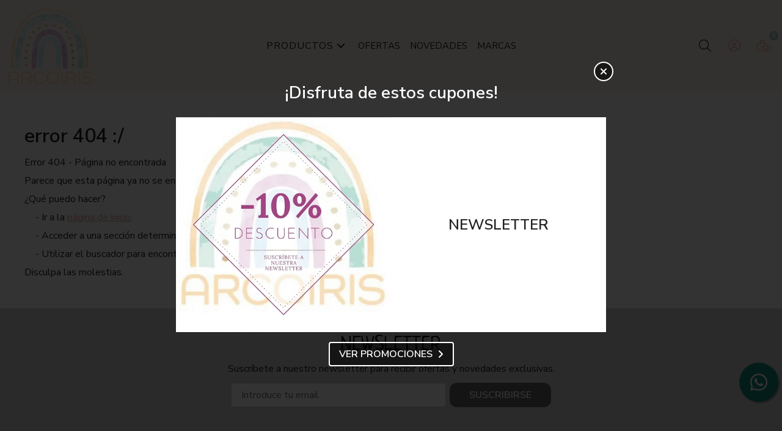

--- FILE ---
content_type: text/html; charset=utf-8
request_url: https://www.arcoiris-kids.com/Bloques/Cupones
body_size: 255
content:
<div><div class=slideCuponesCont><div class="swiper-container sliderCuponesRes" data-autoplay=true data-autoplay-delay=2500 data-autoplay-disable-on-interaction=false><div class=swiper-wrapper><div class="swiper-slide switem"><div class=cuponInfo><div class=cuponInfoCont><div class=img><a class=lnkImgListProd href=/newsletter_cp13558 title="Newsletter - Código promocional"> <img loading=lazy src=/newsletter_pic13558ni0w500h500t11m4.jpg alt=Newsletter> </a></div><div class=cuponInfoContText><p class=nombre><a href=/newsletter_cp13558 title="Newsletter - Código promocional">Newsletter</a></div></div></div></div></div><div class=swiper-button-next><i class="fa fa-chevron-right"></i></div><div class=swiper-button-prev><i class="fa fa-chevron-left"></i></div><div class=swiper-pagination></div></div><p class=btnInfo><a href=/promociones_ir title="Consulta nuestras promociones y cupones descuento">m&#225;s informaci&#243;n</a></div></div>

--- FILE ---
content_type: text/html; charset=utf-8
request_url: https://www.arcoiris-kids.com/Global/SimpleModal?modal=ModalCuponesDescuento
body_size: 72
content:
<div class="SimpleModal generic-modal modal-mcd" data-id="mcd">
    <div class="close"></div>
    <div class="bg"></div>
    <div class="wrap">
        <p class="title"><span>&#161;Disfruta de estos cupones!</span></p>
        <div class="content"></div>
        <div class="btncnt">
            <a class="btn"><span>cerrar</span></a>
        </div>
        <div class="btnPromo"><a href="/promociones_ir" title="Consulta nuestras promociones y cupones descuento">Ver promociones</a></div>

    </div>
</div>

--- FILE ---
content_type: text/css
request_url: https://www.arcoiris-kids.com/Content/css/imports.css
body_size: 25
content:
/* Carga de Awesome */
@import "fontawesome/fontawesome.min.css";
@import "fontawesome/solid.min.css";
@import "fontawesome/light.min.css";
@import "fontawesome/brands.min.css";
@import "fontawesome/duotone.min.css";
@import "fontawesome/regular.min.css";
@import "fontawesome/v5-font-face.min.css";

/* Carga Google Fonts */
@import url('https://fonts.googleapis.com/css2?family=Nunito+Sans:wght@300;400;600&family=Neucha&display=swap');

--- FILE ---
content_type: image/svg+xml
request_url: https://www.arcoiris-kids.com/Content/images/logo-arcoiris.svg
body_size: 277419
content:
<?xml version="1.0" encoding="utf-8"?>
<!-- Generator: Adobe Illustrator 14.0.0, SVG Export Plug-In . SVG Version: 6.00 Build 43363)  -->
<!DOCTYPE svg PUBLIC "-//W3C//DTD SVG 1.1//EN" "http://www.w3.org/Graphics/SVG/1.1/DTD/svg11.dtd">
<svg version="1.1" id="Capa_1" xmlns="http://www.w3.org/2000/svg" xmlns:xlink="http://www.w3.org/1999/xlink" x="0px" y="0px"
	 width="249.334px" height="224.728px" viewBox="0 0 249.334 224.728" enable-background="new 0 0 249.334 224.728"
	 xml:space="preserve">
<path fill-rule="evenodd" clip-rule="evenodd" fill="#FADCB7" d="M222.567,198.374c-0.076,1.633,0.478,2.726,1.634,3.264
	c2.064,0.94,5.021,1.417,8.855,1.417c5.715,0.077,9.75,0.879,12.09,2.434c2.328,1.558,3.497,4.159,3.497,7.778
	s-1.37,6.438-4.128,8.44c-2.757,2.017-6.591,3.021-11.519,3.021c-3.59,0-6.408-0.355-8.473-1.079
	c-1.895-0.725-3.358-1.435-4.406-2.126c-1.046-0.694-1.955-1.523-2.71-2.494c-0.322-0.434-0.522-1.034-0.603-1.804
	c0.033-1.479,0.85-2.31,2.451-2.494c0.908,0.045,1.524,0.308,1.849,0.816c0.646,0.723,1.386,1.37,2.218,1.909
	c2.727,1.694,6.055,2.543,9.996,2.543c3.126,0,5.59-0.602,7.421-1.789c1.835-1.184,2.743-2.803,2.743-4.836
	c0.078-1.771-0.508-2.957-1.739-3.526c-1.956-1.063-5.036-1.617-9.24-1.695c-5.53-0.075-9.443-0.862-11.723-2.371
	c-2.296-1.494-3.436-3.928-3.436-7.303c0-3.464,1.402-6.252,4.189-8.33c2.788-2.079,6.548-3.128,11.244-3.128
	c2.942,0,5.268,0.308,7.009,0.924c2.818,0.941,5.021,2.22,6.576,3.805c0.478,0.478,0.709,1.109,0.709,1.896
	c-0.108,1.554-0.938,2.418-2.493,2.557c-0.881-0.079-1.544-0.354-2.021-0.861c-2.464-2.39-5.837-3.592-10.103-3.592
	c-2.973,0-5.361,0.602-7.163,1.787C223.477,194.738,222.567,196.354,222.567,198.374 M208.875,187.346
	c1.617,0.045,2.463,0.97,2.541,2.771v31.512c-0.078,1.817-0.924,2.743-2.541,2.771c-1.71-0.075-2.571-0.999-2.618-2.771v-31.512
	C206.304,188.347,207.165,187.422,208.875,187.346 M174.682,205.381h13.217c4.82,0,7.223-2.155,7.223-6.453
	c0-4.359-2.402-6.53-7.223-6.53h-13.217V205.381z M191.64,209.63l8.364,10.215c0.477,0.614,0.71,1.261,0.71,1.955
	c-0.033,1.664-0.879,2.525-2.559,2.601c-0.938,0.047-1.71-0.367-2.326-1.246l-10.212-13.046h-10.936v11.521
	c-0.075,1.817-0.923,2.743-2.54,2.771c-1.711-0.075-2.572-0.999-2.619-2.771V190.44c0.047-1.771,0.986-2.696,2.835-2.772h16.018
	c3.913,0,6.9,0.924,8.949,2.772c2.049,1.848,3.064,4.561,3.064,8.149c0,6.237-2.912,9.872-8.749,10.936V209.63z M159.911,187.346
	c1.619,0.045,2.467,0.97,2.542,2.771v31.512c-0.075,1.817-0.923,2.743-2.542,2.771c-1.709-0.075-2.571-0.999-2.618-2.771v-31.512
	C157.34,188.347,158.202,187.422,159.911,187.346 M119.095,205.873c0,2.035,0.402,4.175,1.203,6.408
	c0.832,2.109,2.404,3.941,4.728,5.513c2.327,1.588,4.898,2.311,7.719,2.205c3.988,0,7.236-1.311,9.778-3.914
	c1.155-1.156,2.019-2.418,2.557-3.804c0.832-2.095,1.248-4.235,1.248-6.408c0-2.171-0.416-4.28-1.248-6.36
	c-0.801-2.14-2.355-3.988-4.649-5.576c-2.296-1.57-4.869-2.295-7.686-2.188c-4.051,0-7.348,1.325-9.89,3.96
	c-1.125,1.232-1.971,2.542-2.524,3.942c-0.572,1.401-0.896,2.42-0.987,3.064C119.25,203.377,119.174,204.427,119.095,205.873
	 M113.83,205.873c0-4.204,1.017-7.823,3.048-10.858c0.616-0.984,1.556-2.11,2.818-3.373c1.34-1.34,3.175-2.449,5.5-3.326
	c2.31-0.863,4.821-1.295,7.548-1.295c2.848,0,5.405,0.448,7.654,1.357c3.557,1.37,6.27,3.588,8.146,6.637
	c2.034,3.035,3.052,6.654,3.052,10.858c0,4.129-1.018,7.764-3.052,10.922c-0.57,0.938-1.509,2.063-2.819,3.372
	c-1.31,1.311-3.125,2.388-5.452,3.25c-2.342,0.876-4.851,1.311-7.529,1.311c-2.867,0-5.437-0.449-7.719-1.357
	c-3.403-1.341-6.128-3.525-8.147-6.575C114.847,213.637,113.83,210.002,113.83,205.873 M110.133,215.932
	c0,0.617-0.125,1.124-0.385,1.524c-1.555,2.233-3.665,4.004-6.33,5.312c-2.666,1.311-5.699,1.96-9.104,1.96
	c-2.818,0-5.375-0.449-7.655-1.357c-3.403-1.341-6.129-3.525-8.147-6.575c-2.033-3.158-3.049-6.793-3.049-10.922
	c0-4.204,1.017-7.823,3.049-10.858c0.616-0.984,1.555-2.11,2.819-3.373c1.34-1.34,3.173-2.449,5.498-3.326
	c2.31-0.863,4.806-1.295,7.486-1.295c6.423,0,11.382,2.203,14.894,6.625c0.355,0.399,0.54,0.938,0.54,1.632
	c-0.109,1.556-0.938,2.403-2.496,2.51c-0.938-0.075-1.647-0.43-2.124-1.03c-2.495-3.343-6.085-5.008-10.75-5.008
	c-4.052,0-7.349,1.325-9.89,3.96c-1.124,1.232-1.97,2.542-2.523,3.942c-0.572,1.401-0.894,2.42-0.988,3.064
	c-0.091,0.661-0.168,1.711-0.247,3.157c0,2.035,0.402,4.175,1.203,6.408c0.83,2.109,2.403,3.941,4.728,5.513
	c2.327,1.588,4.897,2.311,7.718,2.205c4.85,0,8.594-1.85,11.195-5.531c0.464-0.693,1.173-1.032,2.111-1.032
	C109.27,213.605,110.087,214.438,110.133,215.932 M45.624,205.381h13.215c4.821,0,7.224-2.155,7.224-6.453
	c0-4.359-2.403-6.53-7.224-6.53H45.624V205.381z M62.582,209.63l8.363,10.215c0.477,0.614,0.71,1.261,0.71,1.955
	c-0.032,1.664-0.878,2.525-2.558,2.601c-0.938,0.047-1.708-0.367-2.324-1.246l-10.213-13.046H45.624v11.521
	c-0.077,1.817-0.923,2.743-2.54,2.771c-1.711-0.075-2.574-0.999-2.62-2.771V190.44c0.046-1.771,0.987-2.696,2.833-2.772h16.019
	c3.913,0,6.899,0.924,8.948,2.772c2.048,1.848,3.066,4.561,3.066,8.149c0,6.237-2.912,9.872-8.75,10.936V209.63z M28.791,208.262
	v-4.345c0-3.988-0.971-7.007-2.911-9.071c-1.942-2.063-4.775-3.097-8.501-3.097c-3.729,0-6.563,1.033-8.504,3.097
	c-1.94,2.064-2.911,5.083-2.911,9.071v4.345H28.791z M17.424,187.021c5.329,0.048,9.411,1.526,12.229,4.437
	c2.819,2.911,4.251,7.146,4.298,12.679v17.493c-0.079,1.817-0.925,2.743-2.557,2.771c-1.663-0.075-2.526-0.999-2.603-2.771v-8.64
	H5.964v8.702c-0.077,1.772-0.923,2.681-2.556,2.709c-1.586-0.028-2.419-0.937-2.497-2.709v-17.556c0-2.714,0.371-5.161,1.095-7.333
	c0.385-1.155,0.848-2.144,1.355-2.928c0.57-0.986,1.741-2.341,3.481-4.08C8.644,188.022,12.171,187.099,17.424,187.021"/>
<path fill="#DCEDE5" d="M67.592,58.979c-0.111,0.246-0.222,0.491-0.332,0.737c-0.626,0.685-1.398,1.255-2.27,1.752
	c-1.44,1.642-2.651,3.375-3.748,5.17c-1.044,1.709-2.251,3.375-3.523,4.995c-1.612,2.059-2.672,4.289-3.78,6.512
	c-0.311,0.472-0.156,1.069-0.665,1.493c-0.466,0.263-0.271,0.647-0.313,0.989c-0.507,0.428-0.139,1.079-0.66,1.499
	c-0.103,0.001-0.205,0.004-0.308,0.008c-0.402-0.109-0.263-0.953-0.937-0.542c-0.585,0.355-1.774,0.161-1.769,1.02
	c0,0.435,0.019,0.845-0.437,1.136c-0.562,0.364-0.285,0.475,0.219,0.612c0.318,0.086,0.513,0.321,0.417,0.601
	c-0.097,0.272-0.417,0.373-0.748,0.4c-0.742,0.058-1.47,0.013-2.114,0.463c-0.662,0.46-1.745,0.583-1.233,1.643
	c0.231,0.474-0.501,0.872-1.189,0.994c-0.729,0.129-1.164-0.217-1.336-0.68c-0.322-0.862-0.655-1.265-1.775-0.464
	c-0.753,0.538-1.595,0.177-2.084-0.365c-0.772-0.856-1.453-1.067-2.328-0.108c-0.252,0.273-0.642,0.48-1.121,0.324
	c-0.406-0.127-0.445-0.441-0.489-0.732c-0.055-0.359,0.071-0.751-0.402-1.101c-0.725,0.23-0.497,0.859-0.853,1.218
	c-0.188,0.205-0.343,0.473-0.772,0.273c-0.051-0.327-0.169-0.658,0.103-0.958c0.415-1.063,0.484-2.185,0.971-3.237
	c0.246-1.872,1.335-3.528,2.278-5.222c0.416-0.459-0.087-1.04,0.323-1.501c0.23-1.325,0.995-2.513,1.623-3.736
	c0.241-0.407,0.2-0.898,0.651-1.24c0.028-0.548,0.183-1.065,0.65-1.5c0.313-0.337,0.679-0.643,0.976-0.99
	c0.305-1.15,0.352-2.377,1.646-3.231c2.11-0.111,2.851-0.65,3.36-2.126c0.547-1.584,0.801-3.231,2.774-4.405
	c1.124-0.667,1.877-1.812,1.467-3.121c-0.202-0.653,0.452-0.963,1.132-1.188c1.411-0.461,2.008-1.298,1.917-2.444
	c-0.015-0.165-0.127-0.368-0.005-0.488c1.07-1.032,1.405-2.361,2.34-3.434c0.548-0.629,1.356-1.062,2.49-0.9
	c0.849,0.122,1.397-0.351,1.999-0.697c0.802-0.132,1.118-0.399,1.573-1.067c0.747-1.09,0.906-2.742,3.034-3.109
	c0.3-0.051,0.47-0.195,0.453-0.439c-0.073-1.103,1.108-1.652,1.862-2.364c0.541-0.508,1.235-0.887,1.399-1.612
	c0.13-0.59,0.754-0.695,1.372-0.43c0.785,0.341,1.496,0.384,2.281,0.014c0.707-0.327,1.211,0.04,1.698,0.378
	c-0.209-0.499-0.061-0.871,0.624-1.068c0.567-0.162,1.181-0.076,1.758-0.204c0.503-0.109,1.007-0.107,1.262,0.308
	c0.283,0.458-0.145,0.674-0.597,0.868c-0.055,0.023-0.512,0.075-0.151,0.172c1.111,0.291,0.688,0.895,0.599,1.44
	c-0.079,0.455,0.212,0.798,0.605,1.099c0.594,0.464,0.668,0.886,0.302,1.545c-0.455,0.822-0.807,1.252-1.92,0.595
	c-0.165-0.097,0.082-0.036-0.125-0.08c-1.816-0.381-1.816-0.381-0.977-1.794c-0.555,0.595-0.931,1.23-1.878,1.437
	c-0.537,0.116-0.956,0.481-0.76,0.831c0.724,1.288-0.344,2.486-0.203,3.733c0.022,0.2-0.099,0.424,0.06,0.605
	c1.174,1.351,0.745,2.72,0.034,4.068c-0.292,0.554-0.103,0.948,0.329,1.364c0.241,0.234,0.375,0.505,0.24,0.814
	c-0.888,0.762-1.903,1.329-3.324,1.307c-0.269-0.006-0.724,0-0.756,0.134c-0.281,1.242-2.632,1.656-2.162,3.184
	c0.114,0.371-0.201,0.726-0.101,1.114C66.766,59.307,67.052,58.759,67.592,58.979"/>
<path fill="#FAE5CC" d="M30.851,78.888c-1.006,2.403-1.683,4.865-2.283,7.341c-0.258,1.066-0.51,2.163-1.297,3.111
	c-0.719-0.104-0.267-0.474-0.292-0.732c0.064-0.24,0.163-0.481-0.166-0.66c-1.01-0.193-1.766,0.296-2.571,0.593
	c-0.91,0.338-1.379,0.095-1.777-0.545c-0.741-1.194-0.938-2.694-0.189-3.578c0.963-1.146,1.202-2.133,1.107-3.385
	c-0.033-0.446,0.429-1.017,0.757-1.473c0.785-1.081,0.794-2.208,0.624-3.363c-0.083-0.57-0.087-1.096,0.801-1.305
	c0.515-0.123,0.538-0.411,0.576-0.777c0.247-2.543,1.199-4.898,3.282-6.938c0.538-0.528,0.307-1.203,0.535-1.792
	c0.527-1.371,1.576-2.644,1.186-4.183c-0.088-0.359,0.422-0.649,0.706-0.949c0.434-0.467,0.95-0.896,0.872-1.55
	c-0.067-0.528,0.38-0.837,0.971-1.032c0.839-0.272,0.967-0.723,0.857-1.403c-0.269-1.59,0.64-2.855,2.274-3.789
	c0.952-0.541,0.938-1.365,1.182-2.086c0.19-0.571,0.361-1.106,0.819-1.586c0.885-0.927,1.766-1.847,1.878-3.073
	c0.041-0.468,0.673-0.723,1.076-1.052c0.929-0.757,1.16-1.752,1.563-2.69c1.464-1.878,3.671-3.349,4.94-5.344
	c0.28-0.438,0.765-0.795,1.284-1.107c0.753-0.455,1.145-1.024,1.252-1.793c0.179-1.247,1.067-2.198,2.719-2.489
	c1.096-0.196,1.499-0.695,1.703-1.439c0.465-1.708,0.574-1.79,2.858-2.078c0.56-0.071,0.659-0.26,0.655-0.669
	c-0.015-1.075,0.735-2.01,2.101-2.132c1.297-0.117,1.742-1.089,2.862-1.274c0.18-0.027,0.258-0.177,0.161-0.292
	c-0.958-1.14,0.39-1.551,1.178-2.077c1.505-1.006,3.034-2.018,5.234-1.975c0.586,0.014,0.904-0.233,0.883-0.696
	c-0.036-0.771,0.57-1.186,1.362-1.551c1.081-0.5,1.304-1.634,2.511-2.059c0.959-0.148,1.721-0.552,2.553-0.941
	c1.538-0.715,2.833-1.967,4.968-1.744c0.394,0.045,0.608-0.333,0.923-0.445c1.934-0.694,3.632-1.543,5.047-2.85
	c0.483-0.45,1.809-0.514,2.53-1.174c0.386-0.352,1.168-0.196,1.643,0.112c0.688,0.452,1.141,0.232,1.65-0.165
	c0.454-0.359,0.888-0.727,1.331-1.088c0.768-0.625,1.73-1.029,2.887-0.872c1.232,0.172,2.36,0.078,3.425-0.439
	c0.226-0.107,0.527-0.225,0.765-0.178c2.046,0.417,2.904-0.513,3.499-1.768h0.652c0.591,0.135,1.13,0.209,0.968-0.505
	c0.003-0.08,0.006-0.157,0.008-0.237c0.372-0.284,0.814-0.429,1.346-0.372c1.558,0.65,3.146,0.71,4.795,0.191
	c0.513-0.16,1.093-0.125,1.555,0.133c1.066,0.594,2.105,0.464,3.181,0.022c0.982-0.403,2.002-0.567,3.109-0.26
	c0.45,0.124,0.974,0.122,1.445,0.055c1.937-0.273,3.805-0.285,5.607,0.475c0.584,0.243,1.267,0.144,1.843-0.167
	c0.876-0.474,1.854-0.493,2.777-0.19c1.226,0.398,2.373,0.388,3.531-0.099c0.509,0.045,0.947,0.223,1.36,0.442l-0.015,0.025
	c-0.031,0.479,0.185,0.834,0.699,1.157c0.789,0.49,1.808,0.726,2.45,1.385c0.213,0.219,0.788,0.283,1.066,0.143
	c1.786-0.909,3.105,0.665,4.739,0.484c0.156-0.016,0.293,0.101,0.388,0.2c0.422,0.438,0.362,2.45-0.063,2.92
	c-0.127,0.138-0.301,0.363-0.447,0.322c-1.76-0.506-3.114,0.708-4.873,0.619c-1.466-0.072-3.028-0.494-4.567,0.114
	c-0.751,0.297-1.67-0.254-2.524-0.247c-0.736,0.007-1.738-0.355-2.054,0.584c-0.322-0.076-0.643-0.15-0.966-0.227
	c-0.251-0.172-0.621-0.106-0.876-0.266c-1.237-0.768-2.761-0.17-4.085-0.501c-0.501-0.099-0.752-0.492-1.232-0.61
	c-0.332-0.063-0.637-0.003-0.924,0.131c-0.506,0.217-0.933,0.526-1.481,0.686c-0.31,0.057-0.616,0.047-0.91-0.045
	c-1.032-0.557-2.033-1.108-3.286-0.244c-0.348,0.24-0.93,0.152-1.416,0.168c-1.497,0.057-3.025-0.176-4.468,0.338
	c-0.244,0.086-0.565,0.079-0.79-0.03c-1.329-0.657-2.551-0.432-3.761,0.195c-0.315,0.163-0.71,0.234-1.088,0.218
	c-2.952-0.141-5.596,0.702-8.258,1.494c-0.559,0.166-1.208,0.385-1.723,0.163c-1.121-0.481-1.902-0.093-2.934,0.246
	c-1.371,0.451-1.548,1.125-1.459,2.041c-0.324,0.163-0.649,0.326-0.973,0.487c-0.736,0.231-1.54,0.288-2.277,0.511
	c-1.625,0.742-3.248,1.486-4.873,2.23c-0.354,0.285-0.878,0.313-1.297,0.509c-0.434,0.164-0.868,0.324-1.303,0.487
	c-0.495,0.313-1.132,0.446-1.637,0.751c-0.212,0.001-0.42,0.004-0.632,0.007c-2.518-0.064-4.124,0.852-5.481,2.476
	c-0.717,0.858-2.178,1.387-2.895,2.385c-0.206,0.287-0.769,0.457-1.15,0.314c-1.186-0.43-1.499,0.06-1.863,0.797
	c-0.361,0.726-0.998,1.365-1.601,1.998c-1.344,1.659-3.222,2.968-4.944,4.373c-4.865,3.98-9.134,8.298-13.035,12.862
	c-4.204,4.917-7.478,10.185-10.57,15.533c-1.59,2.75-2.742,5.628-3.919,8.489c-0.878,2.128-2.055,4.168-2.982,6.276
	c-0.397,0.901-0.799,1.792-0.961,2.737C30.794,78.012,31.264,78.521,30.851,78.888"/>
<path fill="#D4ECF4" d="M134.211,106.522c-1.267-2.265-3.128-4.235-5.417-5.929c-1.102-0.819-2.57-1.329-4.01-1.799
	c-1.45-0.723-2.879-0.636-4.224,0.255c-2.595,0.674-4.319,2.157-5.857,3.784c-0.82,0.864-1.519,1.792-2.273,2.693
	c-1.129-0.277-1.086-1.02-0.784-1.589c0.581-1.104,1.034-2.294,2.135-3.181c1.293-1.041,1.558-2.321,1.636-3.65
	c0.03-0.51-0.102-1.008,0.615-1.299c0.79-0.324,1.333,0.04,1.867,0.409c0.083,0.053,0.152,0.119,0.237,0.17
	c0.565,0.338,0.981,0.987,1.908,0.639c0.637-0.24,1.238-1.648,1.062-2.204c-0.289-0.906-1.133-0.995-2.128-0.927
	c-0.382,0.024-0.758,0.054-1.086,0.22c-0.598,0.307-1.265,0.683-1.841,0.08c-0.585-0.613,0.019-1.053,0.517-1.325
	c-1.451-0.189-3.102,0.065-4.332-0.982c-1.266-1.079-3.001-0.794-3.696,0.63c-0.29,0.593-0.413,1.261-1.439,0.467
	c-0.25-0.192-0.501-0.03-0.67,0.143c-0.362,0.368-0.798,0.781-0.407,1.238c0.862,1,0.623,1.596-0.935,1.874
	c-0.495,0.091-0.889,0.378-0.953,0.777c-0.15,0.967-1.051,1.39-2.052,1.764c-1.092,0.404-1.613,1.07-1.963,1.986
	c-0.404,1.048-0.611,2.157-1.325,3.142c-0.479,0.666,0.008,1.479-0.404,2.185c-0.106,0.189,0.154,0.28,0.393,0.288
	c2.235,0.085,2.558,1.461,2.928,2.684c0.339,1.122,0.24,2.285,2.168,2.732c0.764,0.174,0.985,0.884-0.034,1.32
	c-1.264-0.399-1.325,0.869-2.243,0.951c-0.624-0.138-0.732-0.545-0.836-0.954c-0.066-0.258-0.175-0.485-0.59-0.474
	c-0.277,0.01-0.537,0.098-0.599,0.332c-0.078,0.283,0.185,0.449,0.451,0.592c0.529,0.287,1.125,0.461,1.75,0.591
	c0.349,0.126,0.617,0.335,0.899,0.528c0.671,0.453,0.738,0.892-0.271,1.002c-0.942,0.104-1.63,0.777-2.556,0.702
	c-0.995-0.083-2.189,0.13-2.819-0.831c-0.218-0.33-0.837-0.336-1.311-0.416c-1.678-0.283-2.042-0.813-1.521-2.157
	c0.48-1.235,0.858-2.477,0.164-3.743c-0.022-1.101,0.64-2.05,1.141-3.037c0.308-0.385,0.251-0.822,0.282-1.241
	c0.552-1.881,1.114-3.758,2.335-5.466c0.276-0.389,0.543-0.804,1.082-1.045c0.148-0.048,0.304-0.072,0.464-0.085
	c1.687-0.674,2.951-1.688,3.844-2.95c0.645-0.909,1.117-1.878,1.486-2.885c0.394-1.07,1.143-1.832,2.657-2.293
	c1.45-0.444,2.659-1.37,3.53-2.401c0.823-0.971,1.732-1.576,3.347-1.647c1.034-0.045,2.026-0.814,3.04,0.142
	c0.304-1.752,0.367-1.776,2.488-1.126c0.21,0.063,0.422,0.12,0.627,0.073c1.268-0.304,1.928,0.274,2.471,0.997
	c0.586,0.781,1.351,0.897,2.293,0.396c0.878-0.468,1.939-0.7,2.68-1.363c0.583-0.522,1.37-0.514,1.98,0.017
	c1.16,1.014,2.619,1.503,4.309,1.827c1.215,0.234,2.044,1.069,2.718,1.864c0.463,0.545,0.972,1.062,1.729,1.259
	c2.365,0.614,3.057,2.11,3.476,3.733c0.228,0.875,0.851,1.607,1.184,2.435c0.078,0.199,0.24,0.435,0.493,0.476
	c1.288,0.2,1.711,1.066,2.386,1.792c0.008,0.119,0.369-0.08,0.154-0.061c-0.047,0.006-0.063-0.011-0.079-0.031
	c-0.25-0.253-0.122-0.449,0.163-0.618c1.16,0.392,1.543,1.289,1.928,2.044c1.156,2.265,2.351,4.541,2.459,7.027
	c-1.296,1.742-4.14,1.916-5.743,0.344c0.262,0.378-1.54,0.558-0.104,1.099c0.36,0.136-0.024,0.521-0.25,0.748
	c-0.379,0.382-0.91,0.555-1.563,0.589c0.563,0.787,1.132,1.431,2.436,1.484c0.752,0.03,1.273,0.485,1.349,1.081
	c0.085,0.69-0.31,1.283-1.237,1.4c-1.24,0.157-0.72-0.67-0.914-1.101c-0.181,0.23,0.104,0.552-0.242,0.778
	c-0.906,0.598-1.419,1.233-0.419,2.09c0.251,0.214-0.039,0.456-0.391,0.554c-0.394,0.109-0.882-0.037-1.342,0.362
	c0.944,0.064,1.811,0.185,1.878,1.031c0.044,0.313-0.154,0.561-0.367,0.801c-0.197,0.232-0.538,0.454,0.237,0.379
	c0.526-0.05,0.684,0.351,0.783,0.676c0.182,0.604-0.136,1.305,0.854,1.735c0.377,0.163,0.04,0.607-0.285,0.854
	c-0.422,0.324-0.886,0.638-1.181,1.017c-0.227,0.294-0.809,0.898,0.436,0.854c0.357-0.013,0.707,0.178,0.707,0.425
	c0.014,1.373,1.395,2.349,1.761,3.639c0.24,0.844-0.034,1.165-0.972,1.359c-0.573,0.122-1.154,0.229-1.684,0.444
	c-0.732,0.297-1.285,0.663-0.761,1.374c0.313,0.424,0.082,0.781-0.195,1.16c-0.464,0.652-1.081,1.242-1.232,2.012
	c-0.051,0.252-0.201,0.496-0.613,0.474c-0.501-0.03-0.514-0.362-0.605-0.634c0.393,0.888,1.381,1.213,2.653,0.829
	c0.598-0.179,1.132-0.501,1.806-0.521c0.438-0.018,0.913-0.021,1.126,0.342c0.228,0.385-0.141,0.615-0.498,0.816
	c-0.307,0.168-0.664,0.275-0.979,0.441c-1.204,0.638-1.292,1.076-0.32,1.957c0.435,0.398,0.567,0.817,0.26,1.261
	c-0.314,0.458-0.889,0.411-1.428,0.282c-0.524-0.125-1.062-0.162-1.59-0.243c-0.206-0.032-0.354-0.176-0.754-0.145
	c0.656,1.779,0.06,3.591,0.373,5.389c0.086,0.481,0.2,0.999-0.361,1.398c-0.873-0.128-0.155-0.789-0.612-1.057
	c0-0.079,0-0.164-0.006-0.242c-0.617-1.163,0.353-2.324,0.006-3.487c-0.537-2.202-0.154-4.445-0.525-6.658
	c-0.248-1.511-0.087-3.028-0.128-4.543c-0.575-0.686-0.26-1.523-0.647-2.242v0.003c-0.373-0.581,0.608-1.163-0.003-1.742
	c-0.128-2.755-1.105-5.446-0.976-8.218v0.003c-0.501-0.52-0.291-1.197-0.651-1.749c0.003-0.079,0.003-0.162,0-0.246
	c-0.517-0.351,0.05-0.869-0.322-1.247c-0.459-2.215-2.097-4.107-2.931-6.22C134.299,107.757,134.533,107.079,134.211,106.522"/>
<path fill="#D1EBF4" d="M141.684,145.857v-7.261c0.352,0.866,1.887,0.19,2.794,0.735c0.228,0.138,0.65,0.004,0.729-0.307
	c0.084-0.331,0.084-0.631-0.323-0.894c-1.347-0.868-1.188-1.509,0.244-2.365c0.51-0.307,1.945-0.24,1.439-0.945
	c-0.382-0.534-1.426,0.032-2.146,0.323c-0.746,0.303-1.511,0.59-2.381,0.064c-0.963-0.577-1.229-1.229-0.857-2.127
	c0.897,0.333,0.147,1.082,0.966,1.546c-0.219-0.992,0.643-1.561,1.084-2.259c0.346-0.544,1.144-0.944-0.016-1.471
	c-0.327-0.146-0.066-0.439,0.137-0.644c0.451-0.467,0.985-0.761,1.728-1.001c0.749-0.235,2.366-0.134,2.142-0.679
	c-0.4-0.963-0.447-2.165-1.551-2.858c-0.654-0.41-0.936-0.626-0.297-1.139c0.162-0.131,0.09-0.318-0.102-0.432
	c-0.259-0.156-0.396-0.071-0.647,0.09c-0.496,0.322-0.353,0.214-0.619-0.246c-0.902-1.567,1.58-1.692,1.883-2.816
	c-0.827,0.166-1.534,0.2-1.027-0.718c0.114-0.195-0.085-0.48-0.057-0.72c0.081-0.758-0.173-1.039-1.148-0.575
	c-0.183,0.089-0.503,0.012-0.991,0.012c0.624-0.654,1.41-1.029,1.617-1.696c0.069-0.023,0.141-0.047,0.212-0.071
	c0.335-0.019,0.626,0.115,0.942,0.156c0.78,0.101,1.613,0.745,1.813,1.39c0.119,0.391,0.51,0.624,0.947,0.81
	c0.908,0.384,1.409,0.842,0.871,1.707c-0.327,0.526,0.128,0.589,0.759,0.545c1.969-0.145,2.043-0.08,2.383,1.415
	c0.073,0.323,0.038,0.759,0.417,0.91c1.096,0.449,0.984,1.288,1.333,2.005c0.418,0.855,0.361,1.514-0.561,2.114
	c-0.287,0.188-0.573,0.462-0.31,0.757c0.267,0.301,0.565-0.007,0.842-0.076c0.761-0.189,1.198,0.159,0.901,0.606
	c-1.1,1.684,0.13,3.359-0.088,5.033c-0.104,0.802-0.304,1.64-0.02,2.472c0.162,0.481-0.369,0.633-0.854,0.741
	c-0.827,0.185-0.978-0.293-1.173-0.854c-0.125,0.532-0.312,0.913-0.397,1.336c0.582,0.195,1.178-0.125,1.746,0.078
	c0.448,0.157,0.953,0.27,1.014,0.707c0.06,0.427-0.266,0.767-0.764,0.851c-0.771,0.133-0.743,0.386-0.69,0.933
	c0.077,0.838-0.594,1.668-0.106,2.553c0.111,0.194-0.204,0.344-0.44,0.462c-1.597,0.805-1.596,0.807-1.234,2.294
	c0.968-0.572,1.869-0.9,2.856,0.009c1.062,0.979,0.211,1.824-0.165,2.666c-0.354,0.784-1.292,0.938-2.297,0.681
	c-0.64-0.163-1.282-0.144-1.927-0.075c-0.605,0.06-1.367-0.135-1.611,0.554c-0.214,0.594-0.528,1.167,0.271,1.702
	c0.975,0.651,0.828,1.203-0.276,1.761c-0.916,0.464-1.211,1.23-0.956,2.078c0.304,1.019-0.009,2.151,1.116,3.021
	c0.337,0.261,0.106,0.734-0.272,1.012c-0.415,0.307-0.807,0.078-1.159-0.114c-0.499-0.27-1.026-0.457-1.712-0.432
	c0.922,0.253,1.345,0.757,1.623,1.447c0.307,0.747,0.858,1.434,2.109,0.685c0.382-0.23,0.843-0.148,1.254-0.063
	c1.409,0.289,2.806,0.604,4.303,0.541c0.652-0.03,1.023,0.314,0.877,0.816c-0.354,1.249,0.578,2.485-0.012,3.739
	c-0.252,0.54,0.234,0.922,0.709,1.272c0.298,0.632,0.163,1.292,0.178,1.942c-0.015,0.191-0.055,0.381-0.118,0.569
	c-0.269,0.525-0.198,1.095-0.307,1.64c-0.022,0.122-0.061,0.241-0.104,0.359c-0.235,0.601-0.082,1.223-0.156,1.832
	c-0.015,0.191-0.059,0.379-0.116,0.566c-0.29,0.697-0.1,1.426-0.222,2.131c-0.02,0.138-0.054,0.268-0.1,0.399
	c-0.357,0.765-0.385,1.583-0.604,2.372c-0.216,0.083-0.432,0.165-0.645,0.247c-1.163-0.345-2.413,0.077-3.578-0.241
	c-0.105-0.004-0.216-0.009-0.325-0.014c-0.778-0.465-1.746-0.347-2.627-0.499c-0.329-0.06-0.66-0.112-0.723-0.407
	c-0.084-0.394,0.332-0.46,0.69-0.558c0.577-0.156,1.159-0.103,1.759-0.078c0.785,0.028,0.788-0.012,0.448-0.809
	c-1.143,1.022-1.415,1.003-2.179-0.176c-0.172-0.262-0.382-0.498-0.566-0.75c-0.408-0.546-0.133-0.863,0.617-0.985
	c1.723-0.279,2.518-1.437,1.651-2.572c-0.45-0.59-0.651-1.104-0.266-1.738c0.112-0.185,0.2-0.442,0.065-0.604
	c-1.32-1.594-1.116-4.035-4.316-4.604c-0.308-0.054-0.52-0.295-0.813-0.398c-1.142-0.397-0.479-0.694,0.085-1.003
	c0.29-0.201,0.584-0.106,0.896-0.016c2.152,0.634,2.152,0.634,2.622-1.028c-0.162,0.108,0.013-0.073-0.041-0.026
	c-1.263,1.133-1.97,0.516-2.64-0.503c-0.006,0.621-0.194,1.151-0.798,1.545c-0.27,0.272-1.401,0.315-0.481,0.909
	c0.47,0.302,0.676,0.559,0.134,0.867c-0.551,0.311-1.132,0.942-1.811,0.095c-0.069-0.109-0.113-0.223-0.134-0.346
	c0.116-1.663,0.516-3.323,0.179-4.997c-0.571-1.306-0.158-2.64-0.204-3.964h-0.003c-0.217-1.322-0.028-2.664-0.318-3.982
	c-0.18-0.872,0.068-1.742,0.103-2.611c0.018-0.453-0.116-0.791-0.427-1.126l0.002,0.004
	C140.952,147.981,141.582,146.934,141.684,145.857"/>
<path fill="#C4E5F1" d="M92.285,118.963c-0.002-0.081,0-0.16,0.004-0.244c0.42-0.456-0.079-1.032,0.322-1.497
	c0-0.246,0.001-0.496,0.005-0.74c0.396-0.375-0.054-0.874,0.321-1.248h-0.003c0.244-0.17,0.521-0.156,0.723,0.005
	c0.762,0.612,1.505,0.886,2.486,0.198c0.391-0.271,0.871-0.151,1.225,0.24c0.949,1.026,2.603,1.325,3.986,0.554
	c1.153-0.638,2.675-0.778,3.599-1.708c0.3-0.298,0.73-0.118,0.825,0.237c0.108,0.403,0.301,0.893,0.042,1.218
	c-0.624,0.786,0.395,0.571,0.703,0.783c0.109,0.081,0.19,0.18,0.242,0.29c-0.057,0.507-0.606,0.941,0.315,1.503
	c0.653,0.399-0.325,1.38,0.126,2.09c0.031,0.318,0.034,0.638,0.003,0.953c-0.452,1.268-0.439,2.553-0.3,3.847v-0.005
	c-0.831,0.688,0.007,1.516-0.327,2.243v-0.002c-0.315,0.729-0.204,1.533-0.646,2.243c-0.007,0.082-0.007,0.162-0.004,0.241
	c0.035,3.698-0.303,7.382-0.606,11.067c-0.131,1.542,0.366,3.109-0.365,4.622v-0.002c-0.068,0.068-0.164,0.146-0.146,0.215
	c0.604,2.294-0.348,4.563-0.211,6.86c0.071,1.275,0.254,2.608-0.29,3.881c-0.007,0.082-0.01,0.16-0.007,0.24
	c0.217,1.314,0.075,2.621-0.083,3.933c-0.138,0.7-0.17,1.407-0.313,2.104c-0.203,0.305-0.51,0.305-0.77,0.083
	c-0.542-0.465-1.19-0.687-2.007-0.67c-0.61,0.013-0.942-0.238-1.195-0.68c-0.4-0.7-1.004-1.276-2.131-1.348
	c-0.332-0.021-0.616-0.184-0.817-0.379c-0.895-0.868-1.896-1.282-3.4-0.838c-0.539,0.156-1.494,0.219-1.187-0.77
	c0.094-0.301-0.467-0.146-0.743-0.035c-1.003,0.278-1.623,0.823-1.895,1.608c-0.139,0.071-0.274,0.063-0.396-0.021
	c-0.003-0.579-0.003-1.158-0.006-1.735c-0.329-0.562-0.081-1.154-0.158-1.73c0.521-0.166,0.521-0.166,0.742,0.332
	c-0.5-0.674,0.303-1.658-0.118-2.619c-0.192-0.443,0.389-0.901,0.979-1.193c0.856-0.42,1.059-1.286,0.294-1.763
	c-1.004-0.631-1.161-1.258-0.7-2.171c0.431-0.843-0.021-1.835,0.453-2.681c1.124-2.01,0.538-3.972-0.121-5.945
	c-0.148-0.445-0.143-0.904-0.274-1.352c0.647-1.122,1.086-1.156,2.835-0.234c-0.212,0.933,0.193,1.852,0.066,2.783
	c-0.03,0.219,0.078,0.617,0.304,0.68c2.15,0.598,0.871,1.887,0.631,2.652c-0.299,0.963-0.26,1.959-0.656,2.9
	c-0.268,0.646,0.183,1.106,0.875,1.456c0.79,0.395,1.622,1.289,2.397,1.021c1.145-0.394,2.414-1.167,2.527-2.218
	c0.095-0.852,0.64-0.866,1.361-1.048c0.705-0.176,2.073,0.015,1.238-1.22c-0.254-0.378,1.018-0.711,0.598-1.396
	c-0.182-0.296-0.155-0.548-0.693-0.321c-0.388,0.164-0.855,0.218-1.262,0.115c-0.938-0.243-2.773,0.482-2.397-1.258
	c0.021-0.108-0.268,0.097-0.435,0.02c-0.632-0.291-1.414-0.448-0.99-1.282c0.264-0.527,0.024-1.062-0.753-1.334
	c-0.502-0.177-0.56-0.588-0.796-0.904c-0.236-0.325-0.071-0.685,0.377-0.605c1.567,0.29,1.9-0.583,2.377-1.351
	c0.171-0.711,0.015-1.393-0.315-2.059c0.007-0.176,0.082-0.342,0.266-0.433c1.351-0.679,1.684-1.183,1.643-2.47
	c-0.004-0.155,0.167-0.357-0.065-0.448c-1.761-0.688-0.97-1.423-0.275-2.35c0.949-1.272,0.289-2.602-0.468-3.804
	c-0.672-1.065-0.973-2.346-2.547-2.972c-0.189-0.075-0.225-0.283-0.208-0.449c0.057-0.52-0.499-1.124-0.792-1.059
	c-0.556,0.122-1.266,0.197-1.695,0.604c-0.135,0.129-0.213,0.287-0.312,0.433c-0.226,0.337-0.58,0.493-1.062,0.402
	c-0.556-0.111-0.566-0.431-0.462-0.787C92.077,121.163,92.077,120.054,92.285,118.963"/>
<path fill="#BCDFD3" d="M223.573,143.377c0.004,1.075,0.01,2.151,0.014,3.225c0.552,0.594-0.599,1.174-0.022,1.765
	c0.003,0.159,0.009,0.318,0.012,0.475c0.342,1.629,0.085,3.27,0.166,4.902c0.028,0.525-0.166,1.069,0.154,1.578l-0.005-0.008
	c0.316,0.343,0.113,0.73,0.164,1.089c-1.568-0.01-2.375-0.643-1.781-1.417c-0.472-0.166-0.879,0.068-1.462,0.036
	c1.399,0.354,0.894,1.305,1.281,1.911c0.643,1.011-1.223,0.76-1.511,1.49c1.603,0.604,1.283,1.794,1.262,2.861
	c-0.016,0.742-0.151,1.367,0.752,1.973c0.792,0.53,0.496,1.475,0.64,2.238c0.05,0.273-0.076,0.534,0.057,0.838
	c0.359,0.842-0.314,0.929-0.943,0.884c0.762,0.22,1.208-0.05,1.036-0.837c-0.125-0.595,0.074-1.149,0.238-1.708
	c0.068-0.24,0.185-0.638,0.741-0.313c0.003,0.304,0.111,0.617-0.11,0.903c-0.012,0.491-0.025,0.987-0.04,1.481
	c-0.328,0.746-0.072,1.513-0.15,2.265c-0.109,0.388-0.425,0.385-0.595,0.091c-0.409-0.718-0.853-0.746-1.441-0.142
	c-1.508,1.292-4.058,1.382-5.32,2.836c0.698,0.22,1.539,0.476,2.337,0.771c0.873,0.322,1.492,0.863,1.829,1.642
	c0.318,0.742,0.259,1.174-0.813,1.386c-0.401,0.075-0.741,0.295-1.018,0.601c1.449,0.267,3.159-0.149,4.058,1.254
	c0.175-1.116-0.017-2.142,0.113-3.161c0.162-0.264,0.128-0.736,0.815-0.469c-0.01,0.721,0.175,1.443-0.115,2.154
	c-0.004,0.085-0.004,0.17-0.01,0.254c0.487,2.361,0.487,2.361-2.409,2.361c-0.371,0-0.743-0.003-1.106,0
	c-0.392,0.15-0.901-0.484-1.232,0.111c-0.913,0.286-1.865,0.07-2.797,0.135c-0.642-0.85,0.768-0.413,0.741-0.932
	c-0.991-0.402-1.267-0.933-0.315-1.833c0.585-0.553,1.248-1.235,1.142-2.074c-0.188,0.899-1.148,1.521-2.749,1.38
	c-1.705-0.152-2.675,0.231-2.957,1.545c-0.025,0.123-0.184,0.302-0.275,0.276c-1.348-0.336-1.854,0.744-2.858,0.972
	c-0.678-0.178-0.747-0.641-0.873-1.084c0.87-0.418,0.577-1.866,2.355-1.487c-1.183-0.438-1.363-1.379-2.02-2.043
	c0.109-0.077,0.185-0.188,0.355-0.2c-0.187-0.04-0.21,0.116-0.335,0.16c-0.55,0.009-0.969-0.241-1.436-0.392
	c-0.366-0.256-0.368-0.505,0.008-0.753c2.301-0.51,2.796-0.379,3.505,0.926c0.538-0.545,0.852-0.731,2.043-1.238
	c-0.87,0.266-1.357-0.109-1.801-0.563c-0.173-0.176-0.276-0.532-0.13-0.558c1.309-0.223,0.141-0.998,0.559-1.395
	c-0.605-0.795-1.835-1.218-2.128-2.233c-0.149-0.516-1.107-0.354-1.607-0.685c-0.663-0.438-0.682,0.731-1.384,0.397
	c-0.283-0.154-0.463-0.374-0.44-0.629c0.191-2.365-0.618-4.721-0.06-7.086c-0.038-0.063-0.088-0.121-0.113-0.187
	c-0.006-0.014,0.075-0.048,0.116-0.072c0.326-0.414-0.429-0.829,0.003-1.241c0.486-0.618-0.239-1.146-0.222-1.726
	c0.542-0.858,0.719-1.695,0.573-2.705c-0.133-0.938,0.618-1.927,0.456-2.956c-0.03-0.197,0.057-0.409-0.152-0.579
	c-0.004-0.167-0.011-0.333-0.016-0.496c0.54-0.838,1.06-1.749,2.26-0.398c1.084-0.353,2.053,0.514,3.182,0.147
	c1.242-0.402,2.547-0.675,3.966-0.428c-0.402-1.364-0.105-1.701,1.446-1.48c0.885,0.125,1.686-0.355,2.498-0.037
	c0.133-0.068,0.082-0.064-0.055-0.113c-0.629-0.227-1.594,0.336-1.925-0.275c-0.379-0.699,0.734-0.884,1.187-1.291
	c0.169-0.159,0.546-0.315,0.486-0.469c-0.603-1.507,1.636-2.002,1.921-3.206c0.086-0.351,0.448-1.004,1.136-0.89
	c0.63,0.104,0.494,0.758,0.723,1.159c0.15,0.268,0.053,0.577,0.131,0.859C223.37,143.077,223.421,143.246,223.573,143.377"/>
<path fill="#DCEDE5" d="M223.268,143.114c-0.564-0.617-0.253-1.478-1.136-2.181c0.206,1.044-1.72,1.34-1.082,2.468
	c0.114,0.2-0.263,0.173-0.444,0.222c-0.67,0.179-1.806,0.167-0.611,1.04c0.499,0.364-0.198,0.584-0.439,0.771
	c-0.541,0.422-1.181,0.768-2.011,1.289c1.04,0,1.711-0.012,2.383,0.006c0.36,0.007,0.813-0.038,0.707,0.441
	c-0.089,0.394-0.436,0.5-0.82,0.325c-1.075-0.482-2.225,0.573-3.291-0.126c-0.146-0.096-0.535,0.011-0.652,0.248
	c-0.095,0.203-0.097,0.391,0.096,0.578c0.167,0.16,0.838-0.096,0.588,0.333c-0.199,0.34-0.775,0.59-1.225,0.456
	c-1.158-0.342-2.125,0.056-3.128,0.332c-0.905,0.249-1.763,0.393-2.597-0.123c-0.46-0.284-0.479-0.31-0.503,0.232
	c-0.023,0.58-0.634-0.039-0.645-0.063c-0.688-1.515-1.405-0.517-2.109-0.022c-0.109-0.914-0.216-1.827-0.324-2.741
	c-0.369-0.384,0.065-0.879-0.31-1.262c-0.104-0.491-0.433-0.951-0.317-1.469c-0.006-0.361-0.021-0.72-0.327-1.024
	c-0.003-0.156-0.007-0.313-0.01-0.47c0.172-0.163,0.36-0.385,0.24-0.555c-0.734-1.041-0.312-2.117-0.236-3.187l-0.001,0.006
	c0.41-1.356-0.135-2.693-0.153-4.044c-0.021-1.38-0.399-2.765-0.368-4.119c0.019-0.833-1.232-1.452-0.445-2.296l0.003,0.006
	c0.185-0.248-0.075-0.599,0.315-0.8c0.636-0.036,0.499,0.512,0.87,0.731c0.112-0.561-0.062-1.04-0.184-1.532
	c-0.117-0.458-0.479-1.048,0.693-1.011c0.472,0.015,0.473-0.258,0.485-0.513c0.065-1.266,0.179-2.517,1.366-3.542
	c0.207-0.181,0.082-0.397-0.078-0.654c-0.897-1.416-0.197-2.229,1.854-2.095c0.717,0.05,0.895-0.048,0.803-0.55
	c-0.058-0.312-0.32-0.717,0.297-0.829c0.546-0.104,0.906,0.212,1.16,0.546c0.371,0.487,0.371,1.151,1.254,1.455
	c-0.204-1.655,1.407-1.077,2.468-1.199c0.104-0.08,0.207-0.159,0.31-0.236c0.369-0.276,0.463-0.628,0.582-0.998
	c0.309-0.967,0.747-1.078,1.773-0.493c0.429,0.244,0.822,0.525,1.183,0.86c0.282-0.336,0.573-0.659,0.989-0.892
	c0.149-0.056,0.289-0.043,0.415,0.04v0.003c0.373,0.376-0.066,0.875,0.318,1.25l-0.003-0.004c0.342,0.483,0.086,1.006,0.166,1.505
	c0.119,1.093-0.01,2.19,0.256,3.279c0.15,0.606-0.281,1.037-1.045,0.975c-0.781-0.063-1.436,0.417-2.211,0.18
	c-1.257-0.386-1.548-1.318-0.668-2.575c-0.983,0.288-1.955,0.169-2.595,0.994c-0.53,0.684-1.338-0.114-2.433-0.097
	c1.913,0.403,1.557,1.817,2.659,2.497c0.307,0.188-0.263,0.541-0.671,0.686c-1.389,0.5-2.47,0.245-3.646-0.877
	c0.018,0.292,0.256,0.529,0.272,0.81c0.04,0.629-0.199,0.863-1.031,0.491c-0.493-0.226-1.338-0.704-1.585-0.114
	c-0.297,0.716-1.743,1.354-0.607,2.275c0.59,0.476,1.032,0.998,1.19,1.672c1.444-0.788,1.45-0.789,1.97,0.418
	c0.281,0.647,0.892,1.074,1.684,0.701c1.61-0.761,2.896-0.612,4.127,0.447c0.224,0.194,0.552,0.385,0.915,0.504
	c0.118,0.125,0.24-0.2,0.111-0.065c-0.008,0.008-0.024-0.007-0.062-0.031c-0.817-0.58-1.226-1.16-0.102-1.812
	c0.485-0.282,0.36-0.666,0.185-1.023c-0.312-0.629-0.089-0.868,0.826-0.963c0.832-0.088,1.477-0.648,2.322-0.816
	c0.452-0.09,0.922-0.357,1.247,0.146c0.119,0.167,0.235,0.333,0.356,0.501c0.25,0.646,0.258,1.283-0.04,1.928
	c-0.165,0.353-0.244,0.716,0.034,1.066c-0.043,1.087,0.532,2.139,0.342,3.231c0.242,0.575,0.209,1.153,0.018,1.729
	c-0.01,0.335-0.018,0.672-0.025,1.006c0.291,0.635,0.234,1.248-0.148,1.846c-1.368,1.133-2.488,1.136-3.782,0.026
	c-0.657-0.559-0.674-0.928,0.423-1.081c0.346-0.044,0.888,0.116,0.975-0.247c0.084-0.374-0.241-0.706-0.663-0.937
	c-0.341-0.185-0.816-0.15-1.085-0.483c-0.791-0.978-1.474-1.003-2.428-0.13c-0.104,0.096-0.171,0.212-0.275,0.307
	c-0.854,0.765-1.159,0.75-2.098-0.142c0.494,0.794,0.678,1.374-0.53,1.954c-1.253,0.604-2.509,1.251-3.603,2.057
	c-0.845,0.624-1.376,1.128,0.121,1.614c0.185,0.062,0.244,0.265,0.41,0.369c-0.233-0.386-0.926-0.871-0.205-1.175
	c0.834-0.353,1.259,0.432,1.977,0.773c0.813-0.908,1.893-1.621,3.452-1.63c0.973-0.007,1.964,0.071,2.747,0.879
	c0.069-0.447,0.038-0.813,0.213-1.138c0.099-0.182,0.328-0.502,0.53-0.325c1.139,0.997,2.145,0.19,3.197-0.065
	c0.15-0.038,0.32-0.057,0.445,0.052c0.031,0.024,0.053,0.063,0.05,0.098c-0.006,0.038-0.035,0.078-0.051,0.116
	c0.106,0.165,0.214,0.331,0.32,0.497c0.427,0.551-0.101,1.204,0.322,1.757c0.005,0.16,0.006,0.323,0.009,0.485
	C223.502,142.288,223.485,142.697,223.268,143.114"/>
<path fill="#DCEDE5" d="M154.053,43.499c-0.742-0.427-1.849-0.444-2.294-1.199c-0.59-0.311-1.38-0.148-1.95-0.498
	c-0.216-0.165-0.436-0.332-0.649-0.495c-0.413-1.035-1.372-1.75-2.432-2.394c-0.398-0.243-0.949-0.301-1.015-0.854
	c-0.068-0.585-0.642-0.04-0.988-0.137c-1.361-0.376-2.696-0.587-3.888,0.377c-0.369,0.299-0.945,0.131-0.876-0.312
	c0.175-1.141-0.71-1.318-1.849-1.34c-0.375-0.707-1.093-0.82-1.974-0.699c-0.37,0.052-0.799,0.089-1.017-0.217
	c-0.209-0.301,0.046-0.559,0.306-0.773c0.338-0.288,0.533-0.612,0.56-0.999c0.055-0.776,0.379-1.267,1.577-1.403
	c1.243-0.141,1.478-1.02,0.566-1.701c-0.517-0.385-1.047-0.743-0.788-1.368c0.196-0.484-0.259-0.43-0.612-0.48
	c-0.785-0.104-1.362-0.333-1.008-1.072c0.534-0.343,1.448-0.459,1.22-1.266c-0.254,0.477-0.392,1.018-1.127,1.202
	c-0.497,0.063-0.689-0.154-0.689-0.481c0-0.241,0.18-0.464,0.228-0.707c0.387-1.948,0.385-1.948-2.297-1.931
	c-0.152,0.028-0.305,0.035-0.459,0.023c-0.725-0.654-0.645-1.138,0.278-1.425c0.531-0.162,1.129-0.168,1.674-0.318
	c0.556,0.063,1.028,0.199,1.657-0.083c1.021-0.461,1.664-0.182,1.693,0.779c0.03,1.016,0.729,1.266,1.798,1.342
	c0.598,0.042,1.183,0.12,1.67,0.419c0.303,0.189,0.538,0.401,0.416,0.743c-0.343,0.948,0.253,1.473,1.508,1.334
	c1.936-0.21,1.931-0.209,2.634,1.28c0.271,0.562,0.927-0.086,1.37,0.251c0.309,0.237,0.046-0.237,0.259-0.263
	c-0.081-0.06,0.294-0.212,0.003-0.163c-0.522,0.083-1.188,0.164-0.953-0.377c0.298-0.682-0.329-1.801,1.076-1.995
	c1.22-0.166,2.193-0.852,3.52-0.772c0.612,0.039,1.159-0.334,1.606-0.746c0.717-0.652,1.521-0.637,2.072,0.143
	c0.38,0.537,0.932,0.744,1.646,0.877c0.582,0.106,1.081,0.356,1.465,0.74c1.014,1.031,1.686,1.039,2.874,0.058
	c0.726-0.03,1.383,0.082,1.828,0.564c0.838,0.906,2.4,0.951,3.38,1.686c-0.018,0.438,0.47,0.884-0.039,1.315
	c-0.545,0.109-1.064,0-1.59-0.1c-1.727-1.118-2.293-1.115-4.617-0.214c-1.285,0.499-2.715,0.643-4.104,0.31
	c-1.229-0.297-1.421,0.726-2.284,0.906c0.525-0.247,1.021-0.421,1.482,0.032c0.102,0.096,0.207,0.194,0.28,0.301
	c0.347,0.518,1.396-0.354,1.553,0.449c0.101,0.514-0.644,0.739-0.831,1.162c-0.103,0.237,0.085,0.394,0.319,0.513
	c0.229,0.118,0.565,0.089,0.756,0.2c0.822,0.476,2.688,0.438,1.661,1.88c1.151,1.209-0.479,1.833-0.979,2.694
	c-0.065,0.112-0.165,0.214-0.281,0.3c-1.218,0.9-1.221,0.909,0.254,1.519c0.497,0.205,0.965,0.457,1.016,0.898
	c0.091,0.813,0.805,1.329,1.402,1.906c0.775,0.429,1.4,1,2.161,1.421c0.816,0.454,0.851,0.85,0.141,1.493
	c1.15-0.902,1.97,0.205,2.933,0.079c0.232,0.043,0.42,0.141,0.579,0.273c-0.006,0.915,0.602,1.525,1.651,1.911
	c0.123,0.067,0.213,0.16,0.263,0.269c-0.224,0.763,0.354,1.071,1.162,1.35c0.536,0.183,0.98,0.558,0.603,1.084
	c-0.348,0.487-0.842,0.397-1.33,0.112c-0.453-0.282-1.021-0.408-1.506-0.647c-0.863-1.067-2.609-1.308-3.592-2.262
	c-0.082-0.658-0.876-0.561-1.385-0.766c-0.305-0.144-0.598-0.303-0.89-0.463c-0.329-0.247-0.662-0.493-0.988-0.738
	c-0.587-0.304-1.302-0.313-1.937-0.497c-0.114-0.083-0.225-0.166-0.338-0.246c0.549-0.394,1.13-0.329,1.759-0.115
	c-0.721-0.224-1.117-0.692-1.436-1.197c-0.282-0.451-0.673-0.827-1.127-1.181c-0.988-0.77-1.999-1.394-3.382-0.541
	C153.739,42.553,154.681,42.779,154.053,43.499"/>
<path fill="#DCEDE5" d="M209.939,77.645c0.031,0.4,0.224,0.738,0.621,1c0.458,0.713,0.683,1.489,0.992,2.242
	c-0.009,0.166-0.013,0.329-0.019,0.492c-0.435,0.402-0.848,0.819-1.501,0.156c-0.61-0.613-0.968-0.338-1.155,0.25
	c-0.218,0.676-0.784,0.846-1.596,0.677c-0.539-0.115-1.044-0.158-1.558,0.091c-0.916,0.444-1.263-0.003-1.481-0.598
	c-0.088-0.242,0.02-0.5-0.042-0.743c-0.271-1.068-1.14-1.39-2.323-0.845c-1.073,0.497-2.309,0.68-3.44,1.082
	c-1.449,0.514-3.618-0.687-3.936-1.897c-0.313-1.172-0.662-2.389-1.535-3.382c-1.076-1.218-1.107-2.902-2.908-3.779
	c0.078-1.83-2.278-2.749-2.791-4.376c-0.279-0.892-1.329-1.252-2.347-1.573c-0.653-0.993-1.311-1.988-1.964-2.984
	c-0.459-0.76-0.105-1.593,0.717-1.755c1.654-0.322,1.989-1.317,2.589-2.231c0.765-0.816,0.073-1.938,1.126-2.76
	c0.688-0.542,1.281-1.075,2.329-1.251c-0.319-0.316-0.695-0.18-1.034-0.172c-1.416,0.032-2.313-0.889-1.553-1.753
	c0.885-0.996,0.593-2.218,1.391-3.247c0.545-0.707-0.337-1.541-1.489-2.007c-0.94-0.379-1.113-1.35-2.117-1.764
	c-0.293-0.119-0.037-0.53,0.229-0.76c1.241-0.197,2.504-0.427,2.979,0.89c0.125,0.345,0.464,0.252,0.783,0.231
	c0.879-0.048,1.694,0.158,2.493,0.402c1.856,2.056,3.79,4.079,4.891,6.469c0.767,0.332,0.886,0.986,1.284,1.5
	c2.235,2.049,3.133,4.609,4.524,6.978c1.133,1.932,2.64,3.735,3.344,5.823c0.257,0.762,1.027,1.421,1.563,2.128
	c0.149,0.716,0.81,1.284,0.969,1.995c-0.025,0.559,0.027,1.096,0.642,1.491c0.294,0.394,0.369,0.852,0.659,1.248l-0.003-0.002
	C209.572,75.81,209.804,76.722,209.939,77.645"/>
<path fill="#D7EDF4" d="M106.914,121.46v-0.996c-0.072-1.163,0.461-2.361-0.327-3.484v-0.001c-0.299-0.273-0.142-0.635-0.278-0.922
	c-0.379-0.776-0.29-1.777-1.758-2.066c-0.51-0.099-1.065-0.418-0.89-0.995c1.092-0.502,0.423-1.106-0.196-1.117
	c-2.086-0.039-1.849-1.25-2.041-2.175c-0.319-1.506-0.516-3.006-3.162-3.07c-0.249-0.006-0.502-0.08-0.419-0.264
	c0.342-0.757-0.079-1.783,0.267-2.248c1.021-1.364,1.274-2.861,1.906-4.285c0.403-0.913,1.491-1.122,2.387-1.539
	c0.544-0.251,1.282-0.368,1.243-1.01c-0.06-0.945,0.671-1.326,1.735-1.461c1.099-0.139,1.099-0.47,0.435-1.061
	c-0.667-0.589,0.152-2.415,1.119-2.506c0.882-0.084,0.154,0.757,1.025,0.909c0.114,0.01,0.269-0.254,0.193-0.399
	c-0.36-0.734,0.153-1.046,0.92-1.282c0.147-0.044,0.284-0.129,0.389-0.222c1.355-1.188,2.221-0.668,3.088,0.435
	c0.605,0.775,3.461,1.069,4.615,0.581c0.368,0.525-0.108,0.673-0.588,0.913c-0.389,0.195-0.74,0.568-0.249,0.935
	c0.403,0.304,0.687,0.089,1.076-0.149c1.717-1.041,4.217-0.333,4.328,1.284c0.055,0.831-0.721,1.681-1.521,2.185
	c-0.795,0.496-1.556-0.203-2.161-0.687c-0.261-0.209-0.538-0.406-0.807-0.612c-0.29-0.226-0.586-0.335-1.006-0.165
	c-0.455,0.186-0.563,0.444-0.508,0.819c0.231,1.6-0.185,3.027-1.762,4.213c-1.648,1.239-2.304,3.332-1.536,4.508
	c-0.105,0.685-0.849,1.25-0.649,1.992c-0.234,0.409-0.195,0.903-0.645,1.248c-1.166,1.829-2.366,3.647-2.603,5.723
	c-0.398,0.371,0.058,0.872-0.324,1.248c-0.001,0.081-0.004,0.164-0.001,0.244c-0.893,1.436-0.2,3.008-0.647,4.484
	c-0.003,0.081-0.003,0.161-0.003,0.244C107.143,120.855,107.769,121.531,106.914,121.46"/>
<path fill="#D7B6D4" d="M85.406,149.081c-0.3,0.172-0.291,0.345-0.003,0.517c-0.094,1.655,0.122,3.321-0.319,4.961
	c-0.07,0.508-0.137,1.017-0.207,1.526c0.137,0.244,0.104,0.492,0.04,0.744c-0.304,0.67,0.143,1.378-0.168,2.049
	c-0.069,0.104-0.167,0.194-0.3,0.258c-0.665,0.166-0.742-0.461-1.229-0.536c-0.419-0.321-0.584-0.688-0.318-1.118
	c0.151-0.241,0.197-0.496,0.023-0.71c-0.866-1.086-0.256-1.959,0.668-2.773c0.713-0.631,0.579-1.165-0.148-1.719
	c-0.549-0.42-0.95-0.916-0.653-1.552c0.264-0.563-1.119-0.576-0.665-1.192c0.589-0.916-0.219-1.308-1.119-1.305
	c-1.135,0.007-1.544-0.361-1.639-1.217c-0.404,0.429-0.713,0.902-1.41,0.692c-0.642-0.19-0.434-0.7-0.504-1.086
	c-0.089-0.484,0.051-1.003-0.579-1.488c-0.294,0.269-0.48,0.659-1.034,0.723c-2.29,0.257-2.664,0.056-2.35-1.543
	c0.161-0.822,0.179-1.643,0.222-2.49c-0.679,0.623-0.568,1.284-0.313,1.978c0.102,0.275,0.066,0.609-0.303,0.775
	c-0.362,0.163-0.577-0.074-0.756-0.285c-0.593-0.799-0.61-1.61-0.239-2.482c0.271-0.644,0.505-1.348-0.289-1.927
	c-0.197-4.02,0.796-7.968,1.218-11.951c0.052-0.496,0.061-0.993,0.087-1.49c0.319-0.216-0.003-0.592,0.343-0.801
	c0.115-0.003,0.273,0.004,0.295,0.063c0.653,1.776,1.788,3.45,0.476,5.433c-0.885,1.336-1.548,2.906-0.361,4.458
	c0.426,0.562,0.468,1.203,0.382,1.843c0.463-2.582,0.354-5.194,0.825-7.773c0.215-1.177,0.593-1.36,2.293-1.301
	c0.45,0.491,0.683,1.101,1.713,1.172c1.003,0.071,0.405,0.635,0.321,1.03c0.329-0.187,0.632-0.352,0.958-0.491
	c0.423-0.183,0.868-0.46,1.346-0.208c0.498,0.255,0.094,0.606-0.017,0.896c-0.321,0.872,0.733,1.198,1.116,1.788
	c0.023-0.344-0.33-0.554-0.459-0.851c-0.518-1.175-0.433-1.287,1.176-1.284c0.01-0.308-0.2-0.502-0.586-0.435
	c-0.713,0.127-0.916-0.11-0.785-0.585c0.126-0.465-0.124-0.704-0.669-0.84c-0.445-0.114-0.789-0.083-1.188,0.161
	c-1.353,0.847-1.619,0.8-2.773-0.329c-0.153-0.976,0.96-1.113,1.694-1.505c0.488,0.351,1.133,0.084,1.717,0.203
	c0.072-0.096-0.201-0.109-0.172-0.184c0.499-1.292-1.57-2.64,0.194-3.934c0.354-0.266,0.251-0.984,1.059-0.844
	c0.949,0.167,0.518,0.763,0.447,1.221c-0.111,0.368,0.008,0.738-0.014,1.104c1.439,1.126,2.36,2.445,2.565,4.028
	c0.046,0.345,0.279,0.607,0.562,0.854c0.6,0.6,0.729,1.441,1.655,1.873c0.244,0.322,0.228,0.667,0.163,1.02
	c-0.022,0.113-0.057,0.227-0.099,0.339c-0.259,0.496-0.148,1.017-0.13,1.532c0.01,0.113,0.007,0.229,0.003,0.347
	c-0.014,0.291-0.043,0.577-0.136,0.863c-0.144,0.338,0.029,0.694-0.087,1.035c-0.548,0.535-0.163,1.23-0.521,1.797l0.004-0.004
	c-0.216,1.657,0.04,3.332-0.322,4.983h0.001c-0.387,0.371,0.052,0.866-0.312,1.244c-0.028,0.078-0.036,0.163-0.032,0.242
	C85.424,146.085,86.004,147.609,85.406,149.081"/>
<path fill="#DCEDE5" d="M41.267,140.627c-1.089,0.876-0.312,1.978-0.545,2.968c-0.479,2.049-0.526,4.157-0.75,6.24
	c-0.215,0.871-0.382,1.734,0.113,2.592c0.326,0.556,0.093,1.108-0.11,1.647l0.004-0.004c0.57,1.646,0.096,3.292,0.028,4.939
	c-0.021,0.541-0.918,0.952-0.287,1.596c0.146,0.147-0.398,0.306-0.723,0.325c-0.655,0.038-1.122-0.206-1.488-0.592
	c-0.44-0.517-1.609-0.806-0.887-1.692c0.075-0.091-0.087-0.241-0.263-0.265c-0.325-0.039-0.525,0.112-0.548,0.338
	c-0.116,1.341-0.853,1.009-1.644,0.347c-0.982-0.822-1.742-0.003-2.571,0.169c0.722,0.115,0.971,0.538,0.988,1.048
	c0.017,0.485-0.437,0.679-0.964,0.872c-0.918,0.331-1.643,1.202-2.859,0.284c-0.323-0.245-0.882,0.17-0.829,0.632
	c0.154,1.384-0.192,1.715-2.067,1.906c-0.16,0.018-0.322,0.033-0.481,0.052c-0.689,0.046-1.306,0.213-1.788,0.614
	c-1.189,0.716-1.189,0.716-1.655-0.592c0.724-2.84-0.499-5.725,0.342-8.559c0.109-0.277,0.394-0.474,0.492-0.771
	c0.255-0.769,0.86-1.129,2.034-0.754c0.074,0.035-0.175-0.3-0.173-0.131c0.003,0.084-0.032,0.057-0.158,0.015
	c-0.791-0.277-0.71-0.666-0.227-1.073c0.339-0.284,0.586-0.585,0.704-0.962c0.158-0.526,0.042-0.845-0.787-0.664
	c-0.64,0.144-1.229,0.169-1.343-0.479c-0.104-0.585,0.421-0.851,1.066-0.878c0.753-0.032,1.283-0.32,1.851-0.642
	c0.38-0.211,0.811-0.498,1.307-0.448c1.378,0.135,2.498-0.14,3.549-0.872c0.588-0.41,1.45-0.173,2.164,0.047
	c0.666,0.209,0.925-0.007,0.898-0.491c-0.049-0.735,0.34-1.642-1.171-1.846c-0.154-0.021-0.27-0.129-0.366-0.233l0.452-2.815
	c0.361-0.264,0.672-0.138,0.996,0.055c0.471,0.285,0.56,0.78,1.093,1.168c-0.388-0.535-0.875-0.998-0.423-1.467
	c0.484-0.501,1.32-0.231,1.983-0.235c0.767-0.007,1.125,0.416,1.046,1.049c0.399-0.455-0.061-0.843-0.113-1.233
	c-0.069-0.488-0.139-0.869,0.466-1.175c0.598-0.305,0.665-0.809,0.809-1.3c0.207-0.71,0.707-1.21,1.808-1.068
	C40.841,139,40.796,139.88,41.267,140.627"/>
<path fill="#BCDFD3" d="M215.727,118.182c-0.244,0.363-0.348,1.085-1.154,0.469c-1.021-0.778-1.058,0-1.283,0.45
	c-0.152,0.304,0.493,0.729-0.231,0.966c-0.238-0.534-1.313-0.468-1.364-1.149c-0.047-0.589-0.256-1.133-1.239-1.425
	c-0.011,0.444,0.173,0.814,0.201,1.17c0.069,0.785-0.091,0.965-1.011,0.498c-0.3-0.149-0.51-0.415-1.112,0.046
	c-0.701,0.539-1.378,0.813-0.738,1.602c0.465,0.571,0.408,0.937-0.358,1.214c-0.408,0.147-0.161,0.342-0.18,0.502
	c-0.129,0.985-0.749,1.889-0.605,2.928c0.155,1.132-0.847,0.184-1.345,0.402c-0.034,0.625,0.467,1.245,0.454,1.942
	c-0.006,0.455,0.104,0.889-0.618,0.916c-0.711,0.026-0.32-0.48-0.401-0.743c-0.063-0.207-0.09-0.403-0.331-0.536
	c-0.689,0.194-0.923,0.041-0.648-0.496c0-0.764-0.815-1.449-0.331-2.253c-0.006-2.246,0.389-4.506-0.731-6.71
	c-0.286-0.571,0.354-1.356-0.231-2.001l0.005,0.008c-0.03-1.694-0.122-3.377-0.813-5.012c-0.188-0.445,0.059-0.895,0.591-1.194
	c0.892-0.2,0.768,0.371,0.911,0.721c0.106,0.266,0.253,0.484,0.662,0.338c0.485-0.174,0.45-0.521,0.097-0.688
	c-1.401-0.665-0.577-1.573-0.6-2.425c-0.024-0.944-0.366-1.832,0.779-2.605c0.618-0.42,0.1-1.755-0.764-2.079
	c-0.839-0.315-0.935-0.723-0.849-1.386c0.183-1.425-0.497-2.764-0.997-4.113c-0.138-0.375-0.616-0.657-1.086-0.656
	c-0.463,0.005-0.122,0.591-0.565,0.738c-1.188-0.52-0.626-1.506-1.025-2.235c0.008-0.777,0.578-1.16,1.534-1.123
	c0.849,0.034,1.162,0.599,1.7,1.012c1.098,0.848,1.153,1.82,1.61,2.779c0.281,0.595,1.526,0.69,2.071,1.42
	c0.59,0.787,1.013,1.334-0.286,1.941c0.591-0.284,1.121-0.49,1.561-0.794c0.367-0.249,0.755-0.541,1.265-0.2
	c0.513,0.347,0.676,0.832,0.223,1.218c-1.964,1.677-0.937,3.508-0.463,5.276c0.141,0.532-0.251,0.962-0.104,1.546
	c0.833-0.095,1.721-0.479,2.293,0.408c0.225,0.346,0.905,0.071,1.27-0.189c0.863-0.619,1.74-1.239,2.369-2.018
	c0.202-0.25,0.314-0.579,0.803-0.454c0.414,0.106,0.466,0.432,0.488,0.724c0.025,0.339-0.053,0.662-0.362,0.927
	c-0.926,0.798,0.044,0.895,0.747,1.157c-0.576-0.754-0.504-1.299,0.51-1.736c0.607-0.261,0.989-0.76,1.53-1.103
	c0.74-0.467,1.282-0.378,1.494,0.39c0.076,0.162,0.13,0.331,0.281,0.464l-0.003-0.008c0.049,0.582,0.59,1.116,0.276,1.732
	c-0.472,0.736,0.527,1.305,0.394,2.002c0.363,0.384-0.072,0.88,0.31,1.258c0.004,0.413,0.007,0.821,0.011,1.234
	c0.371,0.377-0.07,0.873,0.312,1.248l-0.002-0.007c0.487,0.707-0.197,1.309-0.292,1.961c0.173,0.592-1.234,0.682-0.8,1.424
	c-0.616-0.429-1.222-0.866-1.854-1.279c-0.19-0.123-0.49-0.284-0.672-0.245c-0.316,0.067-0.503,0.35-0.397,0.597
	C216.917,117.612,216.419,117.937,215.727,118.182c-0.123-0.094-0.163-0.115-0.164-0.119c-0.037-0.022,0,0,0.109,0.081
	c0.16,0.11-0.046,0.2,0.107,0.079C215.781,118.223,215.747,118.191,215.727,118.182"/>
<path fill="#E0C8DD" d="M155.335,109.26c-0.951-1.715-0.779-3.621-1.536-5.373c-1.972-4.565-3.878-9.149-6.824-13.426
	c-0.07-0.105-0.063-0.242-0.092-0.364c-0.259-0.67,0.294-0.782,0.825-0.524c1.334,0.652,2.901,1.112,3.504,2.435
	c0.508,1.113,1.774,2.019,1.492,3.388c1.36-0.291,2.393-1.042,3.764-1.133c0.274-0.02,0.515-0.17,0.634-0.358
	c0.522-0.821,1.32-1.398,2.443-1.714c0.462-0.133,0.714-0.443,0.659-0.782c-0.215-1.39,0.539-2.786-0.114-4.168
	c-0.258-0.545-0.348-1.133-0.232-1.715c0.06-0.297,0.021-0.704,0.682-0.66c0.322,0.498,0.641,1.001,0.961,1.5
	c-0.257,1.295,0.685,2.462,0.673,3.734c0,0.08,0.039,0.189,0.125,0.222c1.16,0.413,1.757,0.867,0.384,1.654
	c-0.19,0.109,0.194,0.43,0.379,0.628c0.826,0.877,1.943,1.523,3.004,2.213c0.649,0.48,0.398,1.238,0.929,1.756
	c0.507,0.534-0.091,1.198,0.361,1.738v-0.003c0.383,0.378-0.063,0.876,0.319,1.251l-0.002-0.006
	c0.402,0.372-0.063,0.879,0.333,1.252c0.014,0.544,0.191,1.049,0.629,1.489c0.447,0.459-0.07,1.045,0.339,1.505
	c-0.007,0.078-0.004,0.158,0.007,0.233c0.338,0.562,0.081,1.156,0.164,1.732c-0.86,0.602-0.521-0.173-0.694-0.356
	c0.267,1.758-0.058,2.168-2.169,2.614c-0.805,0.172-1.516,0.395-1.887,1.018c-0.151,0.196-0.31,0.392-0.523,0.558
	c-0.52,0.358-1.466,0.28-1.626,1.04c-0.066,0.333-0.601,0.266-0.96,0.135c-0.536-0.194-1.018-0.453-1.436-0.779
	c-0.104-0.083-0.197-0.175-0.278-0.271c-0.866-1.427-2.588-2.068-4.252-2.465c0.026,0.114,0.31,0.461,0.341,0.861
	C155.691,108.52,155.794,108.937,155.335,109.26"/>
<path fill="#BCDFD3" d="M24.703,122.95c0.039-0.165,0.375-0.317,0.045-0.502c-0.045-1.547,0.424-3.063,0.478-4.603
	c1.337-0.523,1.337-0.523,1.778,0.36c-0.151-1.083-0.207-2.022,1.695-2.29c0.93-0.132,0.67-1.112,0.951-1.71
	c0.262-0.382,0.613-0.307,1.089-0.218c1.302,0.235,2.603,0.839,3.952-0.023c0.488-0.307,0.903,0.023,1.019,0.463
	c0.099,0.389-0.071,0.741-0.371,1.051c-0.488,0.502-0.731,1.259-0.443,1.644c1.396,1.869-0.787,2.36-2.008,3.042
	c-1.124,0.628-1.598,1.367-1.739,2.317c-0.086,0.569,0.625,0.978,0.702,1.54c0.012,0.099,0.266,0.111,0.429,0.059
	c0.8-0.243,0.711-0.884,1.002-1.348c0.243-0.386-0.124-0.613-0.528-0.786c-0.436-0.189-1.222-0.271-0.821-0.827
	c0.422-0.579,1.114-0.339,1.694-0.063c0.458,0.219,0.927,0.424,1.354,0.684c0.406,0.245,0.761,0.889,1.309,0.038
	c0.182-0.282,0.686-0.041,1,0.125c0.401,0.206,0.708,0.514,1.167,0.659c0.625-0.067,0.053-1.244,1.167-0.763
	c0.695,0.304,1.448,0.705,0.977,1.48c-0.676,1.113-0.917,2.368-2.6,3.104c-0.671,0.295-1.074,1.287-1.269,2.064
	c-0.128,0.517-0.343,0.823-1.135,0.786c-0.83-0.038-1.103,0.416-1.174,0.964c-0.138,1.076-0.952,1.719-2.232,2.069
	c-0.155,0.004-0.299-0.024-0.432-0.087c-0.183-0.15-0.254-0.354-0.66-0.698c0.159,1.136-0.83,1.232-1.952,1.453
	c0.668,0.347,1.06,0.752,1.733,0.881c1.311-0.003,0.817,1.005,1.37,1.426c0.09,0.092,0.166,0.185,0.238,0.282
	c0.953,0.534,1.938,1.02,3.131,1.148c0.612,0.064,1.056,0.229,1.024,0.759c-0.029,0.47-0.417,0.579-0.998,0.586
	c-1.128,0.013-1.749,0.888-2.834,1.044c-0.458,0.063-0.909,0.372-1.385,0.205c-0.827-0.291-1.228-0.174-1.749,0.466
	c-0.487,0.601-1.326,0.3-1.983-0.166c0.292,0.48,0.183,0.993,0.282,1.488c0.176,0.852-0.534,1.111-1.382,1.221
	c-0.838,0.112-1.142-0.316-1.676-0.795c-0.782-0.701-0.752-1.567-1.372-2.25c-0.427-2.032-0.301-4.077-0.301-6.115
	c-0.002-0.4-0.151-0.821,0.156-1.201L23.4,131.92c0.387-0.376-0.064-0.877,0.326-1.249l-0.004,0.003
	c0.263-0.418,0.252-0.838,0.004-1.255l0.001,0.004c-0.623-1.619,0.417-3.122,0.63-4.683
	C24.435,124.159,24.306,123.511,24.703,122.95"/>
<path fill="#DCEDE5" d="M30.868,134.153c-1.076-0.028-1.31-1.077-2.508-1.03c0.531-0.576,1.215-0.553,1.786-0.701
	c0.302-0.078,0.651-0.065,0.584-0.428c-0.065-0.354-0.58-0.917,0.3-0.941c0.826-0.021,0.854,0.6,0.814,1.11
	c0.14,0.103,0.334,0.269,0.477,0.193c0.2-0.101-0.16-0.094-0.151-0.193c1.215-0.672,2.05-1.499,1.964-2.727
	c-0.017-0.208,0.058-0.427,0.433-0.416c2.544,0.067,2.025-1.687,2.69-2.716c0.115-0.178,0.135-0.417,0.399-0.44
	c1.764-0.158,1.524-1.414,2.22-2.174c0.938-1.03,0.14-1.318-0.651-1.897c-0.26,0.479,0.486,1.067-0.155,1.259
	c-0.653,0.196-1.134-0.332-1.625-0.65c-0.305-0.2-0.52-0.667-1.003-0.499c-0.752,0.263,0.305,0.587,0.014,0.965
	c-1.604-0.295-2.408-1.98-4.515-1.73c0.304,0.707,1.072,0.188,1.427,0.598c0.313,0.357,0.71,0.769,0.453,1.107
	c-0.481,0.632-0.521,1.549-1.681,1.804c-0.491,0.108-0.746-0.242-0.806-0.478c-0.131-0.493-0.019-1.018-0.948-1.147
	c-0.215-0.031-0.151-0.4,0.115-0.51c0.697-0.292,0.461-0.653,0.384-1.137c-0.125-0.746,0.991-1.149,1.561-1.287
	c1.156-0.282,1.264-1.493,2.61-1.48c0.252,0.003,0.118-0.293,0.001-0.397c-1.189-1.078-0.755-2.084,0.174-3.093
	c0.265-0.288,0.353-0.701,0.023-0.918c-0.484-0.319-0.787,0.119-0.978,0.363c-0.469,0.594-0.873,0.9-1.398,0.05
	c-0.043-0.068-0.137-0.121-0.208-0.18c-1.022,0.77-1.827-0.347-2.777-0.19c-0.502,0.155-0.86-0.01-1.054-0.343
	c-0.189-0.321,0.112-0.528,0.424-0.719c0.851-0.522,1.333-0.95,0.259-1.775c-0.739-0.569-0.983-1.478-1.702-2.175
	c-0.558-0.541,0.602-1.46-0.052-2.221c-0.063-0.078-0.008-0.064-0.269-0.01c-0.287,0.061-0.329-0.149-0.378-0.31
	c-0.078-1.485,0.305-2.932,0.512-4.396l-0.006,0.007c0.221-0.415,0.193-0.906,0.64-1.251c0.015-0.078,0.018-0.156,0.008-0.232
	c0.271-0.365,0.141-0.802,0.384-1.17c0.984-0.815,2.264-1.063,2.928-0.568c0.776,0.578,0.942,2.445,0.061,2.999
	c-0.754,0.473-0.671,0.747-0.173,1.235c0.393,0.382,0.217,0.775-0.202,1.119c-0.321,0.257-0.918,0.424-0.777,0.869
	c0.176,0.552,0.516,1.069,0.51,1.664c0,0.147,0.342,0.153,0.558,0.142c0.369-0.024,0.523-0.165,0.64-0.449
	c0.576-1.421,0.983-1.619,2.889-1.785c0.902-0.077,1.684-0.066,1.877,0.746c0.211,0.899-0.873,0.754-1.455,0.961
	c0.975,0.054,2.022-0.565,2.972,0.15c0.26,0.677,0.083,1.498,1.131,1.919c0.17,0.068,0.181,0.286,0.157,0.458
	c-0.294,2.245,0.147,2.874,2.889,3.972c0.607,0.247,0.886,0.573,0.837,1.084c-0.013,0.128-0.042,0.251-0.081,0.375
	c0.255,2.374-0.941,4.602-1.171,6.927c0,0.08-0.006,0.16-0.014,0.241c-0.065,1.504,0.398,2.98,0.332,4.481
	c-0.526,2.262-1.347,4.515-1.442,6.788c-0.042,1.008-0.545,2.127,0.074,3.165c0.08,0.137,0.086,0.351,0.001,0.484
	c-0.548,0.854-0.712,1.644,0.012,2.541c0.288,0.359,0.053,0.966,0.055,1.461c-0.956-0.583-0.776-1.461-0.979-2.24
	c-0.441-0.338-0.337-0.757-0.278-1.17c0.239-1.686,0.15-3.384,0.381-5.074c0.1-0.729-0.47-1.501,0.358-2.176
	c0.131-0.107,0.047-0.326-0.105-0.46c-0.222-0.191-0.489-0.145-0.733-0.034c-0.565,0.256-1,0.621-1.417,1.01
	c-0.339,0.313-0.763,0.75-1.326,0.45c-0.623-0.332-0.067-0.727,0.177-1.073c0.071-0.104,0.182-0.196,0.118-0.606
	c-0.741,0.904-1.642,1.517-0.649,2.471c0.54,0.521,0.008,0.669-0.477,0.742c-0.643,0.1-1.118-0.229-1.791-0.653
	c0.21,0.536,0.738,0.962,0.248,1.318c-0.731,0.527-1.771,0.593-2.599,0.393C31.218,133.292,31.073,133.657,30.868,134.153"/>
<path fill="#DFC7DB" d="M94.886,98.554c-0.631,1.914-1.99,3.638-2.415,5.617c-0.803,3.763-2.394,7.421-2.468,11.278
	c-0.001,0.185-0.191,0.368-0.291,0.552c-0.288-0.155-0.354-0.389-0.398-0.632c-0.11-0.287,0.229-0.707-0.282-0.852
	c-0.596-0.172-0.776,0.244-1.006,0.56c-0.18,0.239-0.458,0.436-0.588,0.703c-0.064,0.103-0.143,0.195-0.229,0.284
	c-0.655,0.469-0.942,1.081-1.15,1.723c-0.155,0.278-0.388,0.479-0.801,0.52c-0.631-0.21-0.849,0.269-1.254,0.442
	c-0.142,0.047-0.289,0.055-0.436,0.021c-0.535-0.197-0.606-0.766-1.366-0.964c-0.064,1.025-0.909,1.583-1.967,2.001
	c-0.194,0.182-0.351,0.379-0.564,0.545c-1.023,0.307-1.992,0.25-2.889-0.266c-0.404-1.065-0.224-2.082,0.459-3.047
	c0.343-0.422,0.718-0.83,1.173-1.183c0.326-0.255,0.583-0.714,1.133-0.586c0.63,0.149,0.576,0.638,0.564,1.091
	c0.128-0.195,0.037-0.443,0.207-0.544c1.368-0.801,2.292-2.205,4.429-1.978c1.137,0.121,1.794-0.247,2.276-1.021
	c0.419-0.67,1.124-1.216,1.654-1.833c0.566-0.659,0.867-1.376-0.254-1.942c-0.326-0.167-0.717-0.412-0.559-0.693
	c0.926-1.626-1.234-1.637-2.079-2.272c-0.577-0.433-1.498-0.624-2.236-0.973c-0.72-0.344-1.591-0.501-1.8-1.292
	c-0.057-0.211-0.591-0.604-0.77-0.101c-0.297,0.833-1.313,0.767-1.967,1.136c-0.613-0.02-1.038-0.345-0.602-0.677
	c1.042-0.79,0.826-1.441-0.03-2.161c-0.125-0.105-0.067-0.313-0.087-0.474c0.026-0.703,0.226-1.372,0.666-1.991
	c0.192,0.147,0.192,0.363,0.334,0.53c-0.096-0.183-0.146-0.382-0.335-0.53c0.198-1.346,0.189-2.725,0.975-3.988
	c0.194,0.063,0.116,0.254,0.272,0.331c0.377-0.833,1.376-1.36,1.841-2.159c0.344-0.589,0.472-1.188,0.337-1.815
	c-0.211-0.978,0.415-1.529,1.584-1.681c1.139-0.149,2.137-0.426,3.077-0.967c0.814-0.47,2.003-0.508,2.779-0.193
	c0.692,0.281,1.605-0.348,2.017,0.41c0.674-0.217,1.391-0.352,1.798-0.917c0.365-0.507,0.831-0.981,1.415-0.07
	c0.295,0.458,1.076,0.324,1.547,0.596c0.31,0.667,0.12,1.046-0.92,1.001c-0.702-0.03-1.77-0.573-1.413,0.788
	c0.15,0.558-0.97,0.55-1.536,0.318c-0.705-0.287-1.271-0.292-1.955,0.016c-0.965,0.438-1.217-0.083-1.338-0.676
	c-0.032,0.03-0.035-0.159-0.073-0.004c-0.01,0.04,0.098,0.111,0.109,0.194c-0.318,1.248-1.256,0.541-2.041,0.318
	c0.772,0.351,1.74,0.35,1.167,1.487c-0.438,0.865,1.711,2.662,3.018,2.898c1.165,0.206,1.29,0.496,0.545,1.267
	c-0.126,0.13-0.289,0.244-0.417,0.377c-0.221,0.229-0.563,0.477-0.339,0.768c0.258,0.333,0.68,0.1,1.02,0.031
	c0.579-0.118,1.172-0.121,1.761-0.147C95.053,97.684,95.236,97.989,94.886,98.554"/>
<path fill="#FAE5C9" d="M224.216,83.12c0.011,0.166,0.021,0.335,0.031,0.501c0.355,0.467,0.618,0.941,0.333,1.493l-0.036,0.002
	c-0.177,0.259,0.071,0.644-0.404,0.815c-0.798-0.071-1.346-0.334-1.251-1.025c0.062-0.417-0.172-0.716-0.511-1.001
	c-0.372-0.315-0.737-0.718-0.647-1.106c0.295-1.25-0.51-2.236-1.167-3.26c-0.506-0.792-0.972-1.55-0.437-2.462
	c0.206-0.347-0.024-0.735-0.311-1.053c-0.285-0.315-0.494-0.663-0.385-1.046c0.356-1.252-1.162-1.995-1.411-3.085
	c-0.068-0.304-0.563-0.351-0.963-0.239c-0.476,0.132-0.647,0.419-0.622,0.782c0.061,0.954,0.304,1.876,0.723,2.786
	c0.34,0.744,0.819,1.577-0.316,2.232c-0.44-0.179-0.5-0.526-0.585-0.837c-0.283-1.065-0.956-1.952-1.688-2.882
	c-1.201-1.519-1.627-3.338-2.703-4.933c-0.238-0.354-0.247-0.831-0.962-0.862c-0.639-0.379-0.602-1.012-0.949-1.5
	c0.481-0.477,0.689-0.964,0.238-1.54c-0.185-0.239-0.238-0.538,0.118-0.762c2.13,0.305,3.688,1.913,3.318,3.494
	c-0.152,0.638-0.187,1.244,0.258,1.801c0.484,0.614,1.263,0.829,2.101,0.536c0.806-0.282,1.309-0.883,0.915-1.534
	c-0.789-1.309-1.027-2.804-2.274-3.957c-0.575-0.534-0.578-1.144-0.674-1.824c-0.258-1.805-0.446-3.7-2.777-4.881
	c-1.263-0.643-1.482-1.369-0.744-2.354c0.653-0.878,0.32-1.45-0.697-1.823c-1.07-0.391-1.468-0.921-1.429-1.847
	c0.043-0.903-0.927-1.564-1.536-2.283c-1.177-1.393-1.886-2.961-2.765-4.448c-0.791-1.345-1.961-2.535-2.563-3.972
	c-0.345-0.818-1.694-1.245-2.232-2.082c-0.951-0.94-1.711-1.967-3.061-2.694c-0.991-0.535-1.622-1.43-1.513-2.494
	c0.093-0.894-0.61-1.42-1.637-1.617c-1.633-0.311-2.418-1.109-2.725-2.323c-0.294-1.178-0.503-1.253-1.851-0.752
	c-0.767,0.285-1.233,0.077-1.649-0.379c-0.191-0.208-0.341-0.464-0.304-0.696c0.271-1.683-1.473-2.326-2.764-3.203
	c-0.294-0.196-0.651-0.352-1.036-0.298c-1.48,0.2-1.834-0.376-1.646-1.353c0.276-1.417-1.282-2.462-3.715-2.903
	c-1.574-0.284-2.412-0.918-3.291-1.93c-0.882-1.012-1.88-2.322-4.039-2.095c-0.548,0.059-0.873-0.25-1.175-0.562
	c-1.12-1.15-2.122-1.407-3.879-1.004c-1.677,0.385-1.711,0.372-2.068-0.955c-0.115-0.429-0.307-0.897-0.948-0.855
	c-0.668,0.044-0.76,0.65-1.07,1.016c-0.393,0.463,0.262,0.545,0.613,0.659c1.422,0.455,2.534,1.283,3.685,1.998
	c1.327,0.823,2.653,1.548,4.276,1.926c1.386,0.324,1.765,1.265,2.341,2.098c0.948,1.372,2.495,2.16,4.385,2.59
	c1.968,0.451,2.752,1.797,3.694,2.967c0.532,0.669,1.007,1.365,1.652,1.977c0.203,0.195,0.398,0.428,0.688,0.523
	c3.51,1.136,5.007,3.985,8.035,5.54c0.532,0.273,0.892,0.826,1.058,1.368c-0.003,0.123-0.048,0.235-0.134,0.339
	c-1.506,0.147-2.694-0.291-3.278-1.339c-0.646-1.172-1.768-1.816-3.275-2.172c-1.16-0.333-1.725-1.179-2.583-1.773
	c0.274-0.859-0.774-0.873-1.317-1.211c-0.964-0.525-1.789-1.144-2.274-1.993c-0.256-0.772-1.01-1.351-1.37-2.086
	c-0.172-0.351-0.551-0.523-1.028-0.467c-1.164,0.141-1.796-0.332-2.296-1.053c-0.541-0.779-1.386-0.988-2.453-0.632
	c-0.313-0.09-0.526-0.256-0.645-0.498c-0.451-0.76-0.429-1.63-1.297-2.312c-1.23-0.967-1.228-1.029-2.281,0.071
	c-0.115-0.082-0.23-0.16-0.342-0.241c-0.275-0.209-0.705-0.25-0.963-0.483c-0.454-0.026-0.787-0.185-0.964-0.515
	c-0.387-1.39-1.755-2.102-3.321-2.471c-1.361-0.322-2.133-0.878-2.408-1.903c-0.074-0.268-0.181-0.466-0.646-0.339
	c-0.792,0.219-1.465,0.109-1.509-0.632c-0.037-0.647,0.244-1.397,1.2-1.409c1.399-0.017,2.447-0.608,3.613-0.993
	c0.729-0.245,1.302-0.353,1.874,0.153c0.757,0.665,1.883,0.906,2.875,1.043c1.232,0.173,2.076,0.63,2.861,1.27
	c0.625,0.512,1.299,0.897,2.274,0.556c3.094,1.834,6.441,3.471,9.222,5.555c3.469,2.601,6.921,5.24,10.096,8.083
	c2.619,2.346,4.939,4.861,7.351,7.308c2.988,3.042,5.439,6.4,7.933,9.709c2.845,3.782,5.286,7.744,7.451,11.767
	c2.232,4.146,4.096,8.422,5.739,12.729c1.18,3.075,3.047,5.986,3.67,9.191c0.207,1.045,0.191,2.139,0.862,3.115
	C224.283,82.251,223.84,82.745,224.216,83.12"/>
<path fill="#DCEDE5" d="M126.735,37.571h-7.15c-0.839,0.247-1.715,0.061-2.572,0.121c-0.732-0.146-0.41-0.373-0.031-0.524
	c0.545-0.213,1.162-0.138,1.754-0.152c0.375-0.01,0.771,0.047,1.12-0.077c0.619-0.215,0.748-2.771,0.099-2.911
	c-1.17-0.258-1.346-0.927-1.631-1.659c-0.214-0.554-0.316-1.683-1.617-0.562c-0.075,0.064-0.2,0.141-0.278,0.109
	c-1.635-0.681-2.141,0.335-2.844,1.089c-0.257,0.279-0.596,0.507-1.089,0.259c-0.383-0.195-0.708-0.492-0.484-0.828
	c0.466-0.699,0.307-1.464,0.54-2.178c0.183-0.563,0.456-1.178,1.531-0.817c0.363,0.118,0.389,0.086,0.341-0.228
	c-0.145-0.935,0.686-1.09,1.635-1.07c0.816,0.018,1.712,0.359,0.941-0.869c-0.512-0.806,0.503-1.609,1.315-2.316
	c1.417-1.232,3.051-2.44,2.748-4.337c0.016-0.125,0.083-0.228,0.206-0.311c1.156,0.016,2.317,0.422,3.461-0.035
	c0.156,0,0.309,0.013,0.46,0.039c0.205,0.048,0.39,0.202,0.597,0.17c1.971-0.302,2.794,0.813,4.094,1.612
	c1.183,0.723,1.759,1.465,2.224,2.434c0.116,0.247,0.491,0.295,0.809,0.096c0.872-0.197,1.01,0.164,0.647,0.617
	c-0.887,1.114-2.005,1.984-3.877,2.095c-1.4,0.081-1.323,0.934-1.307,1.764c0.534-0.512,1.026-0.643,1.914-0.474
	c1.032,0.196,1.887-0.465,2.523-1.057c0.367-0.346,0.645-0.66,1.276-0.598c0.746,0.071,0.647,0.56,0.796,0.943
	c0.259,0.666,0.681,1.268,0.65,2.021c-0.068,1.781-1.243,2.665-3.584,2.524c0.31,0.996,0.453,2.121-0.552,2.789
	c-0.998,0.666-2.317,1.09-3.649,1.594c0.645,0.285,1.263,0.099,1.704,0.369c0.318,0.192,0.415,0.391-0.121,0.479
	C128.47,37.629,127.583,37.82,126.735,37.571"/>
<path fill="#DCBFD9" d="M84.482,159.045c0.148-0.745-0.308-1.537,0.318-2.24c0.489,1.577,0.248,3.153,0.003,4.732l0.006-0.006
	c-0.386,0.375,0.055,0.873-0.314,1.248c-0.003,0.085-0.006,0.168-0.009,0.248c0.269,2.11,0.361,4.212-0.103,6.316
	c-0.159,0.726,0.008,1.446,0.097,2.166c0,0.153-0.003,0.309-0.003,0.463c-0.329,0.673-0.076,1.378-0.155,2.061
	c-0.203,0.525-0.146,1.063-0.167,1.598c-0.014,0.323,0.072,0.793-0.452,0.824c-0.651,0.04-0.634-0.45-0.659-0.82
	c-0.007-0.103-0.027-0.163-0.084-0.175c-1.061,0.628-1.131,2.115-2.536,2.218c-1.212,0.094-2.73-0.175-3.222-1.438
	c-0.848,0.512-1.427,1.348-2.411,0.068c-0.472-0.613-1.637-0.068-2.309,0.426c-0.238,0.178-0.205,0.624-0.768,0.44
	c-0.392-0.128-0.515-0.407-0.53-0.713c-0.032-0.703-0.028-1.402-0.003-2.108c0.01-0.256,0.081-0.572,0.428-0.604
	c0.469-0.038,0.51,0.355,0.723,0.657c-0.289-0.592,0.094-1.12-0.034-1.664c-0.125-0.516-0.155-0.514-0.72-0.768
	c-0.749-0.333-0.224-1.001-0.522-1.473c-0.151-0.328,0.11-0.703-0.212-1.005v-4.476c1.387,0.495,0.202,1.496,0.849,2.103
	c-0.032-0.698-0.261-1.444-0.247-2.198c0.008-0.464,0.01-1.011,0.705-1.136c0.759-0.139,0.807,0.39,0.885,0.801
	c0.02,0.112-0.044,0.266,0.218,0.128c0.119-0.063,0.441,0.018,0.093-0.229c-0.852-0.612-0.61-1.213,0.305-1.616
	c0.998-0.438,0.011-0.815,0.021-1.214c-0.533-1.359-0.386-1.499,1.409-1.417c0.404,0.021,0.946,0.145,1.135-0.243
	c0.192-0.401,0.584-0.914-0.013-1.267c-1.325-0.785-0.72-1.802-0.586-2.726c0.067-0.473,0.309-1.129,1.354-0.875
	c1.022,0.244,1.553,0.922,1.262,1.583c-0.144,0.33-0.957,0.756-0.102,0.984c0.721,0.193,1.677,0.297,2.101-0.598
	c0.131-0.275-0.057-0.152-0.138-0.206c-0.542-0.353-0.307-0.662,0.148-0.889c0.484-0.237,0.954-0.119,1.276,0.225
	c0.637,0.671,1.068,1.434,1.454,2.202c0.161,0.316,0.301,0.236,0.54,0.117c0.419-0.139,0.469-0.104,0.648,0.499
	c0.167,0.452-0.209,0.867-0.156,1.357C84.201,159.93,84.074,159.429,84.482,159.045"/>
<path fill="#BCDFD3" d="M30.868,134.153c-0.097-0.276-0.22-0.551-0.286-0.833c-0.048-0.197-0.079-0.45,0.229-0.525
	c0.156-0.037,0.455,0.047,0.558,0.147c0.63,0.65,1.489,0.293,2.218,0.265c0.612-0.025,1.896-0.021,0.615-0.918
	c-0.465-0.323-0.124-0.648,0.114-0.972c0.824,0.273,1.245,1.25,2.528,0.798c-0.479-0.33-1.291-0.503-1.135-0.946
	c0.305-0.863,0.77-1.719,1.78-2.287c0.069-0.038,0.298,0.032,0.408,0.095c0.301,0.177,0.269,0.387,0.157,0.659
	c-0.178,0.423-0.952,0.576-0.838,1.2c1.202-0.114,1.195-1.163,2.101-1.52c0.615-0.238,1.225-0.61,1.687-0.225
	c0.487,0.403,0.574,1.1-0.143,1.523c-0.462,0.28-0.931,0.393-0.099,0.741c0.33,0.14,0.206,0.457,0.146,0.682
	c-0.554,2.099-0.209,4.244-0.619,6.35c-1.04,0.141-1.719,0.52-1.501,1.419c0.084,0.354-0.178,0.627-0.437,0.745
	c-1.086,0.504-0.91,1.186-0.55,1.898c0.209,0.407-0.097,0.717-0.251,1.051c-0.12,0.254-0.444,0.377-0.787,0.197
	c-0.244-0.13-0.271-0.3-0.121-0.532c0.601-0.935,0.088-1.157-0.958-0.724c-0.536,0.221-1.15-0.714-1.245,0.002
	c-0.045,0.345-0.148,1.207,1.112,1.311c-1.608,0.7-1.439-0.46-1.995-0.778c-0.256-0.149-0.269-0.651-0.787-0.362
	c-0.381,0.212-0.006,0.408,0.173,0.609c0.459,0.519,0.042,0.966-0.322,1.361c-0.412,0.459-0.486,0.641,0.372,0.812
	c1.133,0.226,1.667,2.369,0.751,2.896c-0.44,0.254-0.952-0.08-1.407-0.203c-0.771-0.212-1.369-0.381-1.997,0.341
	c-0.461,0.529-1.498,0.711-2.355,0.63c-1.15-0.11-2.056-0.086-2.46,0.917c-0.143,0.352-0.484,0.169-0.797,0.065
	c-0.481-0.159-0.962,0.021-1.392,0.153c-0.331,0.106-0.314,0.429-0.161,0.656c0.144,0.212,0.474,0.269,0.679,0.097
	c0.599-0.497,1.342-0.423,1.595,0.063c0.29,0.557,0,1.254-0.491,1.755c-0.214,0.217-0.934,0.2-0.777,0.633
	c0.189,0.527,0.688,0.18,1.062,0.104c0.314-0.065,0.564-0.011,0.598,0.245c0.039,0.29-0.311,0.356-0.549,0.304
	c-1.493-0.326-2.131,0.338-2.572,1.254c-0.194-2.321-0.263-4.639,0.042-6.959l-0.009,0.005c0.334-0.916-0.595-1.83-0.007-2.749
	c0.003-0.16,0.005-0.318,0.007-0.48c0.29-0.336,0.086-0.678,0-1.018v0.006c-0.226-0.884,0.267-1.718,0.29-2.584
	c0.581-0.522,0.344-1.182,0.512-1.776c0.052-0.046,0.102-0.084,0.151-0.128c0.482,0.2,1.718-0.016,0.803,0.941
	c-0.29,0.301-0.05,0.563,0.522,0.422c0.333-0.084,0.637-0.318,0.889-0.221c0.783,0.694-1.381,0.399-0.396,1.105
	c0.698,0.498,1.813,0.069,1.863-0.107c0.169-0.593,0.457-1.281,0.003-1.885c-0.272-0.359-0.558-0.688,0.093-0.91
	c0.781-0.271,0.423,0.367,0.655,0.541c0.269,0.2,0.58,0.374,1.009,0.27c0.466-0.115,0.33-0.274,0.292-0.6
	c-0.079-0.687,0.938-0.692,1.265-0.481c1.298,0.854,2.266-0.058,3.169-0.376c0.721-0.257,1.046-1.113,2.185-0.564
	c0.225,0.11,0.326-0.266,0.297-0.466c-0.044-0.315-0.356-0.44-0.696-0.33c-1.373,0.435-1.951-1.148-3.335-0.761
	c-0.129,0.032-0.116-0.519-0.154-0.802c0.215-0.021,0.05,0.145,0.097-0.012c0.025-0.081-0.07-0.087-0.097,0.012
	c-0.412-0.221-1.167-0.218-0.667-0.919C31.832,134.021,31.123,134.233,30.868,134.153"/>
<path fill="#D0EAF4" d="M91.638,158.301c0.314-0.701,0.968-0.408,1.355-0.163c0.679,0.432-0.143,0.563-0.583,0.932
	c0.929-0.197,1.903,0.341,2.34-0.592c0.533,0.167,1.083,0.258,1.553,0.589c0.681,0.478,0.958,1.312,2.371,1.18
	c0.839-0.081,1.14,0.991,1.897,1.378c-0.532,0.539-0.072,0.696,0.497,0.607c1.287-0.205,2.01,0.287,2.589,1.045
	c0.216,0.087,0.347,0.229,0.443,0.394c0.056,0.113,0.083,0.227,0.094,0.346c-0.038,1.193-0.038,1.193-1.242,0.981
	c-0.086-0.016-0.086-0.016-0.097,0.097c-0.122,1.369-0.312,1.467-2.504,1.039c1.273,0.447,1.266,0.844,0.463,1.363
	c-0.615,0.396-1.261,0.815-1.687,1.323c-0.865,1.039-1.482,2.137-0.237,3.303c0.301,0.279,0.634,0.711,0.241,1.011
	c-0.471,0.363-0.863-0.076-1.2-0.308c-0.409-0.275-0.78-0.574-1.466-0.419c0.167,0.435,0.699,0.352,1.036,0.479
	c1.644,0.632,1.582,0.632,1.034,2.015c-0.326,0.817-0.344,1.718-0.338,2.569c0.001,1.032-0.266,1.706-1.806,1.714
	c-0.207,0-0.373,0.156-0.528,0.271c-0.109,0.005-0.218,0.007-0.327,0.01c-1.052,0.332-2.203-0.105-3.251,0.245
	c-0.356-0.014-0.74,0.04-0.973-0.248c-0.439-0.806,0.136-1.689-0.319-2.493c-0.001-0.247-0.001-0.496-0.006-0.744
	c-0.428-0.634,0.122-1.36-0.321-1.989c-0.429-0.722,0.115-1.523-0.324-2.242c-0.426-0.545,0.109-1.198-0.323-1.746
	c-0.002-0.331-0.005-0.662-0.005-0.992c-0.446-1.229,0.144-2.507-0.321-3.736c0-0.082,0-0.164-0.004-0.247
	c-0.333-1.265-0.072-2.546-0.159-3.813c0.359-0.396,0.38-0.396,1.174,0.064C90.225,160.271,92.271,159.544,91.638,158.301"/>
<path fill="#D8BAD4" d="M175.443,168.003c-0.228,0.079-0.247,0.166-0.021,0.264c0.428,0.483,0.31,1.056,0.183,1.532
	c-0.349,1.287-0.164,2.597-0.454,3.876c-0.022,0.252-0.126,0.487-0.271,0.709c-0.21,0.319-0.504,0.561-1.018,0.47
	c-0.522-0.088-0.65-0.42-0.664-0.761c-0.045-1.158-0.033-2.314,0.018-3.469c0.055-1.153-0.244-1.371-1.817-1.023
	c1.306,0.883,1.323,0.902,0.155,2.021c-0.269,0.258-0.29,0.482-0.269,0.786c0.077,1.125-0.779,1.754-2.058,2.111
	c-1.19,0.335-1.624-0.469-2.412-0.854c-1.74-0.852-0.686-2.228-1.302-3.275c-0.222-0.381-0.28-0.829-0.682-1.183
	c-0.732-0.647-0.923-1.364-0.492-2.195c0.604-1.164,1.086-2.35,0.346-3.602c-0.139-0.237-0.157-0.525,0.121-0.697
	c1.201-0.749,1.107-2.026,2.073-2.893c0.948-0.846,0.898-1.896,0.59-2.937c0.271-0.535-0.094-1.137,0.333-1.675
	c0.226-0.284-0.058-0.585-0.394-0.725c-1.177-0.481-1.329-1.312-1.367-2.199c-0.038-1.029-0.582-2.183,1.11-2.815
	c0.861,0.172,1.678,0.357,0.829,1.223c-0.524,0.532,0.048,1.021,0.11,1.532c0.083,0.627,0.422,0.951,1.266,1.018
	c0.421,0.034,0.785,0.278,1.096,0.507c0.454,0.332,0.806,0.344,1.404,0.081c1.042-0.466,1.707-0.193,1.704,0.741
	c-0.008,1.814,0.414,3.607,0.36,5.286c0.11-0.588,0.094-1.298-0.04-2.027c-0.267-1.417,0.072-2.798,0.665-4.142
	c0.101-0.236,0.248-0.474,0.685-0.38c0.123,0.231,0.232,0.466,0.241,0.719c0.003,0.371,0.035,0.742-0.037,1.11
	c-0.197,0.56-0.295,1.125,0.043,1.677l-0.006-0.004c0.517,0.995-0.083,1.993,0.003,2.99l-0.006-0.005
	C175.735,162.532,175.785,165.269,175.443,168.003"/>
<path fill="#E3CCDF" d="M160.539,84.864c-0.71,0.828-0.331,1.684,0.016,2.483c0.66,1.535-0.229,3.067,0.116,4.592
	c0.017,0.065-0.071,0.214-0.109,0.214c-2.381-0.034-2.449,2.435-4.926,2.583c-1.02,0.063-2.556,0.518-3.339,1.479
	c0.585-2.239-1.887-5.347-4.548-6.354c-0.504-0.191-0.781-0.287-0.865,0.236c-0.407-0.252-0.593-0.599-0.679-0.982
	c-0.489-1.424-0.746-2.888-1.909-4.157c-0.707-0.772,0.441-2.444,1.831-2.579c1.362-0.129,2.052-0.88,2.927-1.435
	c1.138-0.715,1.936-0.932,2.911-0.151c0.865,0.694,1.578,0.507,2.08-0.041c0.818-0.901,1.127-0.58,1.619,0.16
	c0.736,1.095,1.313,1.123,2.275,0.209C158.882,82.339,160.021,83.474,160.539,84.864"/>
<path fill="#DAB9D5" d="M107.894,83.643c-3.205,0.467-4.564,2.6-6.499,4.214c-2.059-0.558-2.709-1.385-2.012-2.877
	c0.618-1.328,1.286-2.618,0.949-4.071c-0.054-0.227,0.159-0.556-0.324-0.573c-1.772-0.059-2.377-1.446-3.788-1.914
	c-0.334-0.108-0.324-0.77-0.682-0.52c-0.664,0.46-1.73,0.219-2.195,0.871c-0.078,0.108-0.132,0.225-0.212,0.333
	c-0.35,0.469-0.469,1.329-1.468,0.991c-0.799-0.269-1.448-0.883-1.015-1.722c0.782-1.54,2.063-2.818,3.865-3.68
	c3.27-1.565,5.968-3.656,8.923-5.509c1.544-0.971,3.153-1.685,5.088-2c0.484-0.172,1.027-0.182,1.534-0.325
	c0.513-0.144,0.979,0.01,1.017,0.516c0.037,0.489-0.272,0.817-0.916,0.841c-1.356,0.061-2.152,0.699-1.978,1.791
	c0.077,0.472-0.047,0.766-0.425,1.106c-0.637,0.573,0.056,2.55,0.953,2.844c0.212,0.072,0.428,0.035,0.629-0.022
	c1.003-0.282,1.023,0.332,1.232,0.783c0.075,0.28-0.165,0.673,0.146,0.833c1.904,0.994,0.551,2.301,0.413,3.391
	c-0.075,0.599-1.498,0.967-1.937,1.708c-0.159,0.263-0.714,0.385,0.003,0.812c0.63,0.375,0.602,1.119-0.283,1.567
	C108.553,83.214,108.226,83.43,107.894,83.643"/>
<path fill="#FBE7CE" d="M191.081,35.826v-0.247c0.313-0.222,0.639-0.127,0.838,0.07c0.653,0.64,1.186,1.362,2.452,1.393
	c0.301,0.007,0.548,0.322,0.532,0.565c-0.065,0.909,0.472,1.472,1.542,1.805c0.304,0.092,0.597,0.326,0.594,0.551
	c-0.003,1.121,1.302,1.385,2.118,1.96c0.365,0.257,0.845,0.472,1.292,0.147c0.483-0.356,0.275-0.77-0.101-1.103
	c-0.524-0.459-1.216-0.837-1.248-1.528c-0.013-0.258,0.134-0.48,0.429-0.625c0.203,0.237,0.34,0.544,0.62,0.696
	c1.938,1.072,2.541,2.812,3.559,4.302c1.634,2.395,2.875,4.948,4.82,7.226c0.088,0.104,0.298,0.234,0.266,0.297
	c-0.71,1.464,0.904,1.814,1.962,2.419c0.844,0.48,0.76,0.956,0.212,1.577c-0.948,1.074-0.756,1.57,0.648,2.313
	c1.071,0.562,2.136,1.106,1.927,2.343c-0.109,0.634,0.81,1.051,0.763,1.822c-0.15,2.465,2.227,4.288,3.116,6.506
	c0.369,0.929-0.265,1.584-1.111,1.959c-0.947,0.411-2.03,0.208-2.733-0.521c-0.461-0.476-0.646-1.101-0.591-1.644
	c0.236-2.263-0.17-2.915-2.732-3.903c-1.035-1.042-0.979-2.264-0.752-3.432c0.169-0.865,0.07-1.398-1.065-1.778
	c-1.441-0.481-1.761-1.613-2.142-2.626c-0.288-0.771-0.6-1.483-1.323-2.086c-0.686-0.567-0.859-1.303-1.075-2.035
	c-0.349-1.204-0.934-1.527-2.415-1.489c-0.647-0.831-1.296-1.661-1.946-2.493c-0.115-0.212,0.185-0.44,0.06-0.597
	c-1.114-1.405-1.471-3.147-2.902-4.363c-0.982-0.835-1.87-1.69-2.666-2.618c-0.735-0.859-1.36-1.755-2.285-2.535
	C191.05,37.577,190.8,36.69,191.081,35.826"/>
<path fill="#FAE3C7" d="M171.581,14.422c-0.246,0.763-0.94,0.506-1.532,0.366c-0.232-0.057-0.474-0.229-0.602-0.4
	c-1.066-1.423-3.193-1.308-4.797-1.951c-0.227-0.092-0.666-0.022-0.754-0.14c-1.274-1.729-2.521-0.312-3.697,0.056
	c-0.504,0.163-0.957,0.406-1.496,0.299c-1.066-0.215-1.342,0.244-1.432,0.903c-0.032,0.224-0.261,0.466,0.141,0.653
	c0.395,0.18,0.646,0.149,0.943-0.152c0.569-0.574,1.001-0.247,1.015,0.248c0.025,1.145,0.653,1.712,2.136,2.034
	c1.542,0.333,2.819,1.109,3.639,2.242c0.286,0.398,0.104,0.519-0.377,0.568c-0.875-0.331-1.747-0.661-2.623-0.993
	c-0.409-0.195-0.92-0.233-1.285-0.496c-1.883-0.543-3.455-1.509-5.202-2.242c-0.592-0.296-1.302-0.316-1.945-0.494
	c-0.538-0.18-1.077-0.357-1.617-0.538c0.288-0.674,1.1-1.219,0.801-2.113c-0.996,0.254-1.938,0.302-2.222-0.797
	c-0.193-0.756-0.845-0.484-1.33-0.2c-0.962,0.564-1.813,0.654-3.077,0.342c-1.626-0.405-3.44-0.405-4.879-0.477
	c0.616-0.07,1.5,0.166,2.408,0.216c0.618,0.033,0.65,0.151,0.56,0.696c-1.148,0.084-2.224-0.193-3.319-0.368
	c-1.02-0.011-1.995-0.185-2.928-0.498c-0.936-0.342-1.977,0.068-2.915-0.24c-0.65-0.094-1.302-0.19-1.952-0.284
	c0.151-0.24-0.953-0.666,0.285-0.788c0.86-0.083,1.646-0.212,2.527-0.017c0.87,0.193,1.845,0.594,2.658-0.197
	c0.229-0.221,0.714-0.072,0.904,0.041c1.113,0.679,2.562-0.577,3.622,0.381c0.029,0.026,0.5-0.237,0.768-0.361
	c0.691-0.315,1.294-0.84,2.255-0.316c0.237,0.129,1.069,0.246,1.133-0.33c0.053-0.433,1.142-0.736,0.304-1.257
	c-0.709-0.44-0.517-0.899-0.032-1.307c-0.354-0.266-0.666-0.013-0.849-0.088c-1.724-0.693-3.646-0.288-5.344-0.597
	c-0.908-0.166-1.965-1.277-2.994-1.677c-1.506-0.58-0.622-0.772-0.054-1.167c0.216,0.078,0.436,0.16,0.65,0.24
	c0.489,0.297,1.143-0.044,1.636,0.246h0.003c1.258,0.293,2.574,0.049,3.848,0.219c0.599,0.105,1.212,0.181,1.661,0.551
	c1.058,0.613,2.259,0.916,3.57,0.98c0.523,0.212,1.119,0.279,1.641,0.499c1.107,0.465,2.428,0.66,3.257,1.484
	c-0.134,0.452-0.469,0.735-1.085,0.775c1.237,0.158,2.553,0.06,3.021,1.407c0.44,1.262,2.045,1.534,3.527,1.653
	c1.245,0.1,1.055-0.809,1.358-1.353c1.754,0.462,3.54,0.833,4.994,1.834c1.167,0.803,2.51,1.458,3.776,2.177
	C170.57,14.088,171.174,14.151,171.581,14.422"/>
<path fill="#DCC1D9" d="M90.649,78.375c0.016,0.083,0.016,0.167,0.054,0.244c0.266,0.535,0.53,1.229,1.284,1.295
	c0.903,0.08,0.054-1.09,1.045-1.167c-0.451-0.884,0.246-0.699,0.945-0.636c0.961,0.09,1.306-0.876,2.383-0.847
	c0.044,0.458-0.563,1.391,0.965,1.035c0.083-0.023,0.333,0.124,0.352,0.214c0.334,1.445,1.876,1.4,3.313,1.572
	c-0.234,0.627-0.418,1.228-0.218,1.914c0.211,0.714-0.233,1.414-0.618,2.099c-1.125,2.004-1.082,2.064,1.24,3.761
	c-2.012,2.164-3.235,4.654-4.879,6.964c-1.06-0.191-0.605-0.828-0.393-1.151c0.995-1.519,0.781-3.38,2.563-4.846
	c-0.06,0.028-0.299-0.012-0.307-0.001c-0.493,0.575-1.188,0.399-1.866,0.275c-1.208,0.422-1.584-0.217-2.289-0.851
	c-0.564,0.17-0.183,1.59-1.689,1.259c-0.926,1.322-0.916-0.203-1.273-0.292c-0.869,0.179,0.132,0.846-0.598,1.01
	c-0.587-1.118-2.553-1.367-3.701-0.456c-0.74,0.588-1.736,0.558-2.663,0.686c-0.959,0.133-1.814,0.304-1.522,1.284
	c0.34,1.144-0.19,2.146-1.057,2.99c-0.543,0.529-1.013,1.104-1.572,1.655c-0.368-0.271-0.132-0.569-0.218-0.826
	c1.164-2.882,2.659-5.666,4.311-8.398c0.472-0.782,1.013-1.541,1.521-2.309c0.696-0.139,0.521,0.559,1.032,0.625
	c0.347,0.047,0.829,0.624,0.873-0.185c0.008-0.172,0.302-0.377,0.414-0.316c0.953,0.5,1.775-0.088,2.656-0.124
	c0.423-0.021,0.955,0.208,0.976,0.548c0.086,1.456,1.281,0.733,2.03,0.582c1.812-0.359,2.345-1.133,1.803-2.358
	c-0.251-0.562-0.54-0.859-1.379-0.434c-0.729,0.366-1.375,0.404-1.148-0.555c0.068-0.286-0.93-0.531-1.207-0.246
	c-0.683,0.7-1.315,0.942-2.155,0.167c-0.054-0.051-0.204-0.047-0.312-0.04c-1.773,0.121-1.457-0.605-0.969-1.403
	C89.063,80.165,89.646,79.17,90.649,78.375"/>
<path fill="#CBE8F2" d="M93.264,138.883c-0.349-0.061-0.758,0.312-1.019,0.029c-0.784-0.859-1.111-0.074-1.581,0.223
	c0.02,0.438,0.17,0.921-0.662,1.043c-0.158-0.155-0.281-0.32-0.313-0.521c-0.023-0.196,0.003-0.385,0.063-0.572
	c0.614-1.005,0.397-2.058,0.302-3.101c0.001-0.124,0.018-0.245,0.045-0.365c0.16-0.638,0.627-1.247,0.314-1.93
	c-0.01-0.118,0.007-0.234,0.035-0.353c0.155-0.515,0.292-1.026-0.045-1.531c-0.055-0.258-0.026-0.502,0.182-0.718
	c0.577-0.491-0.035-1.151,0.401-1.664c0.001-0.082,0.001-0.164,0.001-0.248c-0.308-0.462-0.038-1.007-0.39-1.461
	c-0.063-0.388,0.057-0.734,0.396-1.028c-0.006-0.248-0.01-0.498-0.014-0.745c-0.394-0.501-0.115-0.926,0.263-1.338
	c0.6-0.754-0.069-1.63,0.397-2.397c0.168-1.087,0.148-2.195,0.645-3.242c0.007,1.029,0.067,2.06-0.285,3.076
	c-0.078,0.227-0.35,0.696,0.396,0.761c0.643,0.057,0.743-0.263,0.672-0.618c-0.126-0.63,0.646-0.598,0.95-0.592
	c0.73,0.004,1.03-0.308,1.297-0.703c0.587,0.128,0.127,0.885,0.977,0.846c0.436-0.019,0.524,0.224,0.347,0.517
	c-0.312,0.515-0.596,1.024,0.657,0.802c0.365-0.068,0.574,0.145,0.51,0.334c-0.324,0.985,1.619,1.327,1.11,2.346
	c1.72,0.151-0.198,1.961,1.612,2.072c-0.656,0.803-0.349,1.831-0.997,2.619c-0.877,1.074-0.827,1.229,1.004,1.692
	c-0.324,0.427-1.073,0.854-0.273,1.39c0.108,0.071,0.078,0.432,0.029,0.443c-1.276,0.285-0.744,0.752-0.263,1.255
	c0.072,0.078-0.044,0.385-0.17,0.432c-0.521,0.196-0.198-0.231-0.329-0.298c-0.698-0.35-1.284-0.247-1.713,0.311
	c0.002,0.057,0.005,0.116,0.011,0.172c-0.003,0.085,0.004,0.175-0.042,0.245c-0.198,0.312,0.048,0.844-0.618,0.905
	c-0.594,0.057-0.655-0.442-0.918-0.728c0.116,0.601-1.021,0.763-0.783,1.38c-0.734,0.297,0.265,1.139-0.725,1.354
	c-0.428,0.022-0.847-0.043-1.267-0.066C93.402,138.901,93.333,138.892,93.264,138.883"/>
<path fill="#DCEDE5" d="M219.026,106.772c-0.42-0.598-0.839-0.926-1.536-0.149c-0.541,0.601-1.296,1.053-2.199,1.416
	c0.382,0.292,0.909,0.413,0.904,0.848c-0.001,0.158,0.111,0.354,0.025,0.464c-0.154,0.193-0.53,0.221-0.728,0.105
	c-0.572-0.322-1.507-0.278-1.717-0.984c-0.083-0.267-0.144-0.527,0.253-0.625c1.193-0.295,0.681-0.897,0.592-1.428
	c-0.683,1.167-2.123,1.823-3.119,2.751c-0.212,0.202-1.157,0.487-1.469,0.181c-0.617-0.614-0.955-0.885-2.074-0.432
	c-0.686,0.278-0.76-0.606-0.501-0.958c0.376-0.519,0.366-0.768-0.19-1.244c-0.355-0.304-0.325-1.041-0.141-1.512
	c0.201-0.52,0.108-0.99-0.021-1.45c-0.229-0.821-0.692-1.587,0.845-2.022c0.551-0.155,0.734-0.758,0.156-1.146
	c-0.564-0.38-0.616,0.192-0.907,0.358c-0.729,0.423-1.505,0.802-2.374,1.259c-0.098-0.953,0.668-1.353,1.485-1.699
	c-0.523-0.516-1.355-0.675-1.305-1.348c0.017-0.231-0.288-0.415-0.528-0.406c-2.065,0.078-1.573-1.124-1.488-1.914
	c0.072-0.71-0.185-0.825-0.934-0.717c-0.678,0.101-1.11-0.085-0.649-0.558c0.8-0.813-0.375-0.916-0.691-0.978
	c-0.691-0.139-1.583-0.159-1.521,0.754c-0.568,0.028-0.56-0.321-0.664-0.592c-0.027-0.376,0.046-0.761-0.162-1.122
	c-0.054-0.095-0.1-0.191-0.141-0.294c-0.319-0.914-0.641-1.829-0.963-2.74c-0.267-0.203-0.477-0.42-0.372-0.734
	c0.003-0.089,0.004-0.179,0.007-0.267c-0.08-0.105-0.094-0.216-0.023-0.329c0.904-0.292,2.481,0.093,3.211,0.962
	c0.359,0.424,1.237,0.832,0.712,1.512c-0.316,0.409,0.167,0.26,0.326,0.321c0.628,0.236,0.772,0.643,0.744,1.134
	c-0.009,0.216-0.557,0.403-0.107,0.615c0.382,0.183,0.857,0.206,1.196-0.078c0.601-0.506,1.298-0.53,2.075-0.33
	c0.323,0.083,0.654,0.21,0.691,0.467c0.089,0.602-0.697,0.985-0.229,1.655c-0.896,0.334-1.087,0.859-0.462,1.322
	c0.272,0.203,0.777,0.594,1.073,0.202c0.339-0.45,0.991-0.961,0.366-1.583c-0.067-0.065-0.128-0.133-0.194-0.196
	c-0.468-0.452-0.46-0.923-0.046-1.38c0.267-0.285,0.672-0.447,1.138-0.335c0.687,0.164,1.489,0.446,1.39,1.045
	c-0.144,0.88,1.563,1.046,1.117,1.979c-0.041,0.083,0.366,0.017,0.571,0.017c1.33,0.003,1.803,0.461,1.442,1.475
	c-0.162,0.453-0.313,0.889-0.082,1.332c0.377,0.715-0.203,0.856-1.004,0.951c0.589,0.111,1.223-0.153,1.594,0.281
	c0.428,0.495-0.218,0.728-0.48,1.058c-0.181,0.227,0.474,1.63,0.992,2.022c0.598,0.449,1.258,0.853,1.599,1.789
	c-0.062-1.062-0.779-2.026,1.041-2.211c0.066-0.008,0.479-0.904,0.255-1.471c-0.633-1.59-0.608-1.595,1.657-1.918
	c0.631,0.136,0.259,0.655,0.588,0.903l-0.001-0.002c0.364,0.463,0.404,1.008,0.646,1.499l-0.004-0.004
	c0.451,0.721-0.1,1.535,0.328,2.257c-0.012,0.075-0.011,0.153,0.005,0.229C219.289,105.441,219.284,106.107,219.026,106.772"/>
<path fill="#DCEDE5" d="M23.396,164.275c0.578-0.333,1.179-0.605,1.949-0.498c0.532,0.851,1.767,0.422,2.55,0.819
	c0.701,0.354,0.662,1.252,1.714,1.354c0.208,0.02-0.063-0.006,0.142,0.047c1.542,0.41,1.829-1.125,3.084-1.162
	c-0.372-0.489,1.24-0.889,0.11-1.414c-0.162-0.198-0.268-0.414-0.382-0.627c-0.01-0.489-1.409-1.094,0.194-1.457
	c0.142,0.003,0.283,0.02,0.421,0.05c0.449,0.197,0.879,0.112,1.297-0.071c0.535-0.1,0.481-0.4,0.412-0.71
	c0.625-1.104,1.707-0.856,2.807-0.563c0.367,0.69,1.057,0.673,2.017,0.468c-1.331-0.507-0.083-0.918-0.046-1.394
	c0.112-1.465,0.657-2.923,0.02-4.395c-0.106-0.239-0.02-0.493,0.295-0.652c0.713,0.403,1.034,0.964,0.854,1.605
	c-0.95,3.346,0.053,6.774-0.782,10.125c-0.075,0.298,0.053,0.673,0.237,0.956c0.852,1.29,0.873,2.835,0.452,3.992
	c-0.649,1.795,0.926,3.413,0.084,5.131c-0.153,0.306,0.054,0.938,0.359,1.409c0.854,1.329,0.154,2.133-1.732,1.88
	c-1.884-0.244-3.757-0.193-5.635-0.216c-0.236-0.168-0.602-0.088-0.841-0.25c-0.396-0.341-0.932-0.731-0.494-1.183
	c0.486-0.502,1.053,0.037,1.593,0.097c0.839,0.086,0.868,0.892,1.659,0.977c0.138,0.013,0.212,0.024,0.242-0.064
	c-0.106,0.003-0.2,0.073-0.319,0.034c-0.451-0.145-0.605-0.552-0.311-0.686c1.739-0.801,0.733-2.09,0.964-3.134
	c0.103-0.461-0.032-0.898,0.616-1.117c0.778-0.264,1.572-0.779,2.428-0.485c0.748,0.25,0.599,0.872,0.122,1.255
	c-0.812,0.646-1.4,1.192-0.432,2.096c0.427,0.396-0.304,0.703-0.691,0.976c-0.274,0.188-0.738,0.445-0.458,0.698
	c0.484,0.437,1.283,0.363,1.964,0.374c0.449,0.007,0.343-0.343,0.311-0.587c-0.366-2.738-0.42-5.492-0.432-8.346
	c-0.452,0.5-0.564,0.866-0.26,1.387c0.699,1.209,0.452,1.484-1.22,1.632c-0.229,0.02-0.417,0.066-0.566,0.2
	c-0.329,0.297-0.485,0.93-1.125,0.727c-0.826-0.264-1.704-0.573-2.312-1.095c-0.57-0.491-0.051-1.215,0.842-1.215
	c0.344,0,0.66,0.075,0.771-0.243c0.063-0.18-0.11-0.314-0.322-0.377c-0.372-0.106-0.738-0.128-1.043,0.127
	c-0.436,0.371-0.41,0.853-0.487,1.294c-0.083,0.494-0.194,0.906-0.978,0.945c-0.713,0.038-1.332-0.069-1.527-0.673
	c-0.395-1.22-0.962-2.325-2.564-2.944c-0.391-0.153-0.386-0.571-0.314-0.913c0.036-0.115,0.093-0.225,0.167-0.327
	c0.548-0.857,1.665-0.515,2.537-0.695c0.206-0.04-0.055-0.267,0.029-0.113c0.028,0.051-0.005,0.08-0.105,0.091
	c-0.887,0.104-1.795,0.089-2.682,0.107c-1.423,0.031-1.888-0.528-1.891-1.871C23.188,166.042,23.188,166.042,23.396,164.275"/>
<path fill="#BCDFD3" d="M217.421,100.047c-0.365-0.017-0.602,0.333-0.828,0.313c-1.813-0.15-0.939,0.626-0.613,1.089
	c0.652,0.924,0.379,1.636-0.905,2.133c-0.756,0.291-0.475,0.851-0.233,1.166c0.375,0.497,0.309,0.831-0.333,0.96
	c-0.854,0.175-0.246-0.463-0.508-0.66c-0.449-0.348-0.774-0.818-1.287-1.082c-0.594-0.304-1.085-0.344-0.686-1.142
	c0.352-0.706-0.972-0.04-1.293-0.467c0.033-0.412,0.785-0.456,0.818-0.839c0.032-0.363,1.15-0.383,0.538-0.822
	c-0.541-0.39-0.944,0.088-1.295,0.402c-0.056,0.05-0.19,0.045-0.633,0.141c0.668-0.473-0.453-1.611,1.534-1.201
	c-0.424-0.774-0.814-1.497-0.051-2.207c0.391-0.357-0.113-0.585-0.312-0.862c-0.28-0.393-0.637-0.219-0.942-0.065
	c-0.373,0.188-0.711,0.417-1.143,0.114c-0.452-0.311,0.028-0.501,0.183-0.732c0.049-0.073,0.083-0.152,0.122-0.229
	c-1.521-0.194-0.916-1.404-1.62-1.975c-0.352-0.286-0.904-0.602-1.38-0.136c-0.366,0.359-0.551,0.791,0.041,1.207
	c0.343,0.24,1.063,0.645,0.806,0.813c-0.7,0.464-0.569,1.126-0.994,1.617c-0.166,0.196-0.52,0.23-0.703,0.05
	c-0.463-0.454-1.48-0.477-1.67-1.052c-0.227-0.7,0.446-1.288,1.2-1.24c0.107-0.596-0.897-0.355-1.033-0.805
	c0.345-0.288,1.131,0.225,1.284-0.402c0.044-0.188,0.01-0.385-0.194-0.416c-0.538-0.08-1.195-0.261-1.623-0.105
	c-1.487,0.541-1.458,0.591-3.081,0.294c0.263-0.467,1.352-0.586,0.879-1.354c-0.464-0.757-1.228,0.295-1.743-0.44
	c-0.156-0.39,1.477-0.326,0.846-0.848c-0.998-0.825-1.611-2.175-3.616-1.917c-0.12-0.071-0.217-0.165-0.282-0.271
	c-0.212-0.736,0.135-1.241,1.113-1.372c0.954-0.127,1.152,0.438,1.308,0.988c0.071,0.246,0.156,0.547,0.501,0.588
	c0.839,0.098,1.494,0.347,2.021,0.888c0.456,0.468,1.28,0.587,1.899,0.958c0.287-1.17,1.51-1.114,2.495-0.97
	c1.508,0.217,3.034-0.366,4.583,0.256c0.46,0.185,1.627-0.237,2.483-0.361c0.566-0.083,1.05-0.085,1.557,0.092
	c0.136,0.065,0.244,0.155,0.316,0.266c0.533,0.851,0.276,1.839,0.829,2.684c0.107,0.247,0.222,0.493,0.332,0.737
	c0.594,0.408,0.34,1.02,0.644,1.501l-0.008-0.004c0.421,0.457-0.085,1.037,0.333,1.495l-0.006-0.001
	C217.342,97.884,218.437,98.897,217.421,100.047"/>
<path fill="#BCDFD3" d="M38.342,106.773c-1.142-0.014-2.379-0.368-3.317,0.647c-0.251-0.791,0.1-1.212,1.01-1.237
	c0.521-0.016,0.69-0.128,0.655-0.484c-0.039-0.389-0.364-0.711-0.812-0.625c-1.047,0.208-2.257,0.05-3.08,0.824
	c-0.186,0.176-0.373,0.321-0.273,0.493c0.676,1.14-0.254,0.985-1.236,1.032c-0.903,0.047-1.376,0.048-0.789-0.72
	c0.205-0.263,0.148-0.429-0.057-0.662c-0.612-0.681-0.938-1.288,0.462-1.722c0.706-0.22,0.611-0.662,0.077-1.092
	c-0.509-0.408-1.179-0.811,0.242-1.167c0.97-0.246,0.316-1.221,0.591-1.839c0.049-0.111,0.021-1.093-0.872-1.129
	c-0.784-0.028-1.65-0.01-2.031,0.717c-0.793-0.084-0.492-0.568-0.422-0.845c0.116-0.469,0.188-0.956,0.436-1.407
	c0.021-0.077,0.041-0.155,0.058-0.234c0.75-0.064,0.646,0.464,0.762,0.849c1.014-1.293,1.393-2.631,1.934-3.921
	c0.135-0.178,0.237-0.37,0.34-0.563c0.265-0.491,0.689-0.91,1.455-0.746c0.77,0.167,0.579,0.679,0.522,1.142
	c-0.152,1.224,0.954,2.762,2.289,3.245c-0.013-0.141-0.178-0.182-0.292-0.258c-0.459-0.292-1.503-0.367-1.157-0.981
	c0.334-0.589,1.189-0.936,2.115-0.984c0.272-0.016,0.679,0.03,0.711,0.21c0.251,1.46,1.908,1.481,3.283,1.904
	c-0.255-0.828,0.072-1.311,1.25-1.271c0.215,0.007,0.526-0.028,0.591-0.159c0.574-1.223,2.143-0.909,3.271-1.267
	c0.926-0.294,1.4,0.007,1.276,0.726c-0.122,0.694-0.139,1.397-0.3,2.09c-0.108,0.169-0.252,0.294-0.52,0.286
	c-0.423-0.117-0.452-0.722-0.86-0.609c-0.688,1.285-0.318,2.701-1.829,3.625c-0.166,0.104-0.538,0.224-0.49,0.274
	c1.407,1.428-1.663,1.474-1.362,2.571c0.045,0.159-0.394,0.229-0.674,0.217c-0.17,0.065-0.397-0.243-0.4-0.077
	c-0.007,0.423,0.109,0.971-0.588,0.947c-0.665-0.024-1.562-0.118-1.697-0.872c-0.116-0.627-0.34-1.131-1.505-0.988
	c0.246,0.585,0.875,1.025,0.961,1.633c0.021,0.153,0.322,0.381,0.258,0.426C37.397,105.454,38.428,106.11,38.342,106.773"/>
<path fill="#BCDFD3" d="M59.792,46.531c-0.244,0.663-0.958,0.901-1.716,0.945c-2.363,0.143-2.636,0.304-2.938,2.062
	c-0.048,0.285-0.494,0.35-0.591,0.544c-0.382,0.734-1.91,1.054-1.113,2.302c0.216,0.338-0.298,1.79-1.828,2.093
	c-0.906,0.181-1.698,0.481-1.293,1.546c0.5,1.308-0.875,2.232-1.805,3.119c-0.934,0.892-2.03,1.403-1.947,2.92
	c0.065,1.254-0.663,2.927-2.958,3.486c-0.735,0.184-0.958-0.085-1.337-0.343c0.743-1.944,2.224-3.632,3.225-5.485
	c0.317-1.067,1.242-1.937,1.627-2.982c0.217-0.166,0.435-0.332,0.648-0.498c0.413-0.186,0.742-0.43,0.976-0.749v0.003
	c0.308-0.635,0.498-1.323,1.297-1.745c-0.016-0.695,0.124-1.339,0.977-1.752c0.313-0.496,0.526-1.034,0.972-1.483
	c1.274-1.669,2.247-3.546,3.9-4.956c2.099-1.79,3.931-3.763,6.231-5.415c1.802-1.297,3.349-2.805,5.47-3.83
	c0.373-0.38,1.042-0.523,1.322-0.979c0.321-0.167,0.644-0.336,0.97-0.502c0.336-0.343,0.848-0.511,1.283-0.754
	c0.021-0.831,1.383-0.794,1.627-1.48c0.426-0.18,0.94-0.223,1.3-0.503c0.103-0.005,0.208-0.008,0.315-0.01
	c0.519-0.101,1.035-0.185,1.58-0.162c2.432,0.102,3.425-0.464,3.983-2.247c0.088-0.277,0.158-0.558,0.289-0.83
	c0.545-0.63,1.431-0.653,2.272-0.746c0.627-0.019,0.701-0.459,0.979-0.743c0.009-0.082,0.016-0.164,0.028-0.244
	c0.106-0.079,0.232-0.103,0.374-0.064c0.443,0.283,1.095,0.106,1.544,0.393c0.103,0.073,0.182,0.159,0.249,0.251
	c0.146,0.495,0.874,0.412,1.215,0.716c0.288,0.656-0.072,1.146-0.752,1.494c-0.527,0.273-1.012,0.032-1.496-0.185
	c-1.646-0.742-3.214-0.12-3.539,1.383c-0.337,1.566-0.337,1.566-1.475,2.691c1.418,0.156,1.258,0.692,0.566,1.339
	c-0.272,0.255-0.491,0.545-0.83,0.76c-1.9,1.203-2.752,1.077-3.75-0.663c-0.322-0.56-0.75-0.765-1.483-0.713
	c-1.73,0.115-3.352,0.369-4.013,1.855c-0.163,0.364-0.474,0.65-0.96,0.799c-2.575,0.798-3.84,2.368-4.35,4.366
	c-0.078,0.312-0.2,0.623-0.55,0.705c-2.089,0.475-2.282,2.075-3.26,3.196C60.664,45.854,60.398,46.294,59.792,46.531"/>
<path fill="#DCEDE5" d="M186.532,59.476c0.078,0.845-0.976,1.342-1.122,2.125c-0.021,0.108-0.342,0.291-0.469,0.265
	c-1.902-0.357-1.687,0.802-1.984,1.592c-0.756-0.744-1.514-1.493-2.273-2.238c-0.188-0.148-0.191-0.309-0.063-0.481
	c0.479-0.263,0.694-0.601,0.596-1.062c-0.308-1.502-0.593-2.986-1.928-4.232c-0.659-0.618-0.925-1.459-1.773-2.005
	c-0.199-0.126-0.244-0.427-0.032-0.568c1.056-0.719,0.545-1.355,0.072-2.153c-0.422-0.711,0.003-1.544,0.505-2.241
	c0.28-0.384,0.601-0.793,0.243-1.148c-0.892-0.884-0.165-1.526,0.401-2.22c0.169-0.637,0.384-1.223-0.054-1.91
	c-0.51-0.809,0.166-1.52,0.904-2.102c0.393-0.307,0.868-0.24,1.338-0.019c1.177,0.558,1.945,1.697,1.595,2.749
	c-0.368,1.1,0.738,1.775,1.12,2.644c0.344,0.788,1.043,1.522,1.966,2.087c0.949,0.584,1.24,1.314,0.978,2.309
	c-0.429,1.619-0.731,3.281,0.707,4.785c0.364,0.384,0.733,1.003-0.152,1.254c-1.066,0.3-0.87,0.8-0.661,1.382
	C186.582,58.677,186.867,59.063,186.532,59.476"/>
<path fill="#BCDFD3" d="M184.921,66.445c1.021-0.147,2.888,0.679,2.828,1.393c-0.075,0.842,0.586,1.267,1.152,1.789
	c0.205,0.188,0.603,0.344,0.638,0.543c0.296,1.601,1.908,2.697,2.655,4.15c0.734,1.419,1.835,2.752,2.42,4.247
	c0.104,0.273,0.298,0.538,0.345,0.817c0.172,0.992,2.315,2.358,3.259,1.854c1.261-0.676,2.913-0.546,4.001-1.409
	c0.742-0.592,1.192-0.659,1.665,0.301c0.28,0.562,1.047,0.916,0.722,1.71c-0.127,0.307,0.238,1.183,1.099,0.321
	c0.543-0.54,1.094-0.075,1.608,0.01c0.71,0.119,1.359,0.296,1.129-0.578c-0.123-0.473,0.218-0.777,0.712-0.789
	c0.382-0.009,1.048-0.243,1.158,0.485c0.16,1.059,0.866-0.452,1.224,0.092c0.216,0.417,0.432,0.833,0.649,1.251
	c0.254,0.267,0.267,0.568,0.197,0.88c-0.443,0.592-1.017,0.965-1.982,0.693c-0.234-0.07-0.498-0.267-0.732-0.07
	c-0.241,0.202-0.153,0.467-0.054,0.707c0.065,0.164,0.229,0.277,0.363,0.405c1.079,1.031,1.022,1.398-0.31,2.185
	c-1.213,0.717-2.225,0.484-3.262-0.372c-0.586-0.487-1.228-1.058-2.62-0.818c-1.769,0.304-3.843,0.872-5.502-0.437
	c-0.076-0.061-0.198-0.181-0.216-0.167c-1.926,1.046-1.654-1.002-2.736-1.129c-0.141-0.016-0.257-0.065-0.344-0.15
	c-0.22-0.577-0.441-1.156-0.66-1.732c-0.691-1.206-0.889-2.54-1.613-3.737c-1.563-2.499-2.647-5.143-4.585-7.547
	C186.907,69.822,185.524,68.251,184.921,66.445"/>
<path fill="#FADDB9" d="M234.618,136.91c-0.004,0.658-0.012,1.315-0.02,1.975c-0.674,0.038-1.359,0.651-1.203,1.052
	c0.388,1.001-0.896,1.12-1.511,1.481c-0.616,0.363-1.482,0.229-1.8-0.504c-0.418-0.978-0.637-2-1.313-2.911
	c-0.643-0.866-1.102-1.803-1.749-2.669c-0.132-0.476,0.154-0.982-0.185-1.44c-0.088-0.741-0.522-1.482-0.028-2.228
	c0.058-0.308,0.278,0.371,0.479-0.075c0.629-1.379,0.531-2.838,0.951-4.236c0.263-0.321,0.58-0.707,0.305-1.038
	c-0.815-0.975-0.656-2.059-0.763-3.117c-0.028-0.289-0.06-0.608-0.406-0.779c-0.856-0.416-0.717-0.904-0.534-1.593
	c0.307-1.163-0.679-2.045-1.672-2.846c-0.087-0.094-0.183-0.185-0.286-0.27c-0.003-0.162-0.013-0.322-0.016-0.483
	c1.846-1.023,3.699-0.744,5.559-0.022c0.233,0.894,0.647,1.81-0.275,2.617c-0.313,0.271,0.099,0.175,0.155,0.219
	c1.012,0.772,1.675,1.658,1.69,2.794c0.008,0.517,0.25,0.954,0.983,1.117l0.057-0.002c0.344,0.561-0.122,1.196,0.284,1.752
	c0.008,0.576,0.013,1.157,0.02,1.733c0.271,0.351,0.098,0.731,0.135,1.096c-1.464,1.048-1.231,2.338-0.695,3.577
	c0.299,0.686-0.203,1.389,0.239,2.109c0.81-0.307,0.41-0.973,0.866-1.308c0.143-0.076,0.277-0.076,0.407,0.013
	c0.014,0.91,0.023,1.822,0.031,2.732C234.658,136.042,234.25,136.527,234.618,136.91"/>
<path fill="#BCDFD3" d="M86.764,28.359c-0.985,0.313-1.457,0.102-1.298-0.747c0.393-0.332,0.884-0.216,1.364-0.187
	c1.261,0.079,2.553,0.215,2.989-1.075c0.071-0.207,0.371-0.424,0.602-0.294c0.957,0.533,1.328-0.066,1.761-0.498
	c0.505-0.503,1.131-0.753,1.958-0.697c1.093,0.074,2-0.415,3.232-0.34c3.242,0.192,5.318,1.883,7.882,2.938
	c0.673,0.276,2.705-0.687,2.556-1.344c-0.257-1.121,0.85-1.739,1.361-2.563c0.292-0.474,0.973-0.458,1.551-0.151
	c0.399,0.215,0.604,0.587,1.201,0.845c-0.04-0.563-0.146-1.09,0.365-1.513c0.525-0.436,1.163-0.521,1.887-0.598
	c1.16-0.125,1.996-0.789,2.894-1.291c0.958-0.538-0.882-0.484-0.469-0.984c0.284-0.253,0.583-0.459,1.031-0.193
	c0.24,0.282,0.618,0.224,0.971,0.232c0.828,0.337,1.779-0.088,2.607,0.25l-0.004-0.001c0.118,0.05,0.159,0.105,0.122,0.159
	c-0.037,0.053-0.075,0.081-0.112,0.081c-0.003,0.086-0.003,0.17-0.003,0.255c0.371,0.518-0.153,0.651-0.601,0.792
	c-1.159,0.362-1.886,0.961-1.867,1.964c0.013,0.67-0.538,0.78-1.241,0.893c-1.142,0.182-2.483,0.283-1.951,1.677
	c0.125,0.318-0.243,0.535-0.703,0.508c-0.48-0.029-0.985,0.022-1.386-0.251c-0.369,0.33-0.2,0.67-0.193,0.991
	c0.017,0.681-0.351,1.034-1.148,0.559c-1.211-0.718-0.572,0.319-0.893,0.425c1.486,0.094,1.678,0.271,1.38,1.256
	c-0.407,1.346-2.945,2.56-4.952,2.322c-0.699-0.086-1.366-0.234-2.075-0.049c-0.373,0.099-0.816,0.099-1.034-0.183
	c-0.463-0.598-1.014-0.65-1.742-0.304c-0.226,0.108-0.522,0.088-0.795,0.035c-0.124-0.025-2.464-2.178-2.457-2.282
	c0.067-0.801,0.879-1.124,1.563-1.464c-2.511,0.756-2.511,0.756-2.306-0.494c-0.502,0.089-0.865,0.491-1.453,0.353
	c-0.199-0.046-0.52-0.11-0.577,0.067c-0.421,1.382-2.096,1.259-3.166,1.184c-1.527-0.108-2.876-0.42-3.909,0.774
	c-0.16,0.182-0.665,0.104-0.885-0.094C88.263,28.828,87.407,28.73,86.764,28.359"/>
<path fill="#F9D7AE" d="M11.708,176.451c0.007-0.075,0.004-0.152-0.015-0.228c-0.337-1.258-0.071-2.53-0.157-3.789
	c0.042-0.174-0.104-0.403,0.303-0.476c0.195-0.036,0.343,0.276,0.318,0.101c-0.128-0.879,0.973-1.602,0.493-2.511
	c-0.108-0.204,0.083-0.393,0.197-0.58c0.943-1.532,0.441-2.551-1.618-3.299c-0.107-0.47,0.154-0.964-0.17-1.418
	c-0.003-1.729-0.003-3.456-0.004-5.187c0.253-0.596,0.246-1.186,0.001-1.784c0-0.316-0.001-0.636-0.001-0.956
	c0.247-0.508,0.25-1.016-0.003-1.522v-3.459c0.36-1.847,0.058-3.704,0.166-5.556c0.275-0.688,0.05-1.405,0.233-2.098
	c0.146-0.383,0.061-0.779,0.09-1.167c0.341-0.468,0.862-0.83,1.528-0.552c0.55,0.234,0.916,0.7,0.586,1.271
	c-0.314,0.546,0.054,1.048,0.198,1.563c0.11,0.395,0.43,0.808-0.304,1.046c-0.097,0.03-0.197,0.063-0.294,0.1
	c0.653,0.945-0.052,1.995,0.214,2.843c0.324,1.033-0.015,1.88-0.333,2.729c-0.222,0.587-0.124,0.97,0.166,1.46
	c0.663,1.117,0.998,2.264,0.175,3.434c-0.161,0.229-0.246,0.545-0.017,0.708c0.967,0.686,0.541,1.386,0.198,2.148
	c-0.337,0.739-0.295,1.411,0.321,2.208c0.588,0.76,0.221,1.839-0.359,2.649c-0.646,0.901,0.186,1.224,0.852,1.583
	c0.548,0.297,0.602-0.26,0.545-0.394c-0.237-0.567,0.022-0.963,0.59-1.272c0.446-0.245,1.184-0.265,0.576-0.986
	c-0.268-0.318,0.443-0.475,0.878-0.3c0.696,0.281,1.232,0.698,1.272,1.344c0.022,0.377,0.06,0.735,0.334,1.061
	c0.093,0.539-0.162,1.1,0.16,1.625c0.001,0.4,0.004,0.8,0.004,1.199c-0.424,0.642,0.112,1.372-0.311,2.01
	c-0.007,0.161-0.01,0.321-0.015,0.48c0.096,1.499,0.381,2.998,0.015,4.499c-0.47,0.992-0.147,1.982-0.007,2.978
	c-0.141,0.137-0.211,0.318-0.431,0.406c-1.142,0.231-1.591-0.172-1.303-0.975c0.298-0.823,0.004-1.64,0.146-2.457
	c0.114-0.644-0.76-0.313-1.148-0.483c-1.239-0.549-1.64-0.123-1.547,0.819c0.068,0.704-0.161,1.394-0.117,2.104
	c0.053,0.873-0.524,1.005-1.375,0.436c-0.329-1.324-0.562-2.657-0.563-4.314c0.009,0.138-0.343,0.359-0.139,0.301
	c0.042-0.011,0.08,0.012,0.074,0.069c-0.043,0.85,0.435,1.691,0.045,2.543C12.026,176.53,11.875,176.545,11.708,176.451"/>
<path fill="#FAE3C5" d="M43.542,42.049c-0.124,1.304-0.609,2.466-2.101,3.259c-0.205,0.107-0.453,0.343-0.431,0.499
	c0.201,1.347-0.923,2.298-1.835,3.208c-0.899,0.899-0.653,1.964-1.21,2.885c-0.114,0.185,0.031,0.623-0.261,0.644
	c-1.545,0.104-1.532,1.222-2.272,1.83c-0.815,0.667-0.771,1.438-0.516,1.887c0.656,1.164-0.129,1.469-1.25,1.733
	c-0.426,0.099-0.803,0.417-0.627,0.599c0.662,0.692-0.071,0.984-0.487,1.43c-0.595,0.643-1.319,1.199-0.937,2.205
	c0.285,0.746-0.648,1.512-0.82,2.27c-0.508,2.287-2.033,4.182-3.546,6.099c-0.278,0.351-0.376,0.721-0.261,1.066
	c0.351,1.059-1.054,2.035-0.232,3.109c0.032,0.044-0.166,0.276-0.249,0.272c-2.269-0.073-1.499,1.433-1.281,1.96
	c0.602,1.439-0.635,2.467-1.163,3.543c-0.42,0.857-0.413,1.418,0.008,2.134c0.366,0.62,0.547,1.178-0.785,1.042
	c-0.545-0.054-0.718,0.278-0.737,0.518c-0.109,1.268-0.427,2.554,0.311,3.788c0.299,0.504,0.595,0.578,1.211,0.231
	c0.552-0.308,1.22-0.524,1.872-0.703c0.487-0.133,1.065-0.244,1.349,0.295c0.169,0.42-0.349,0.613-0.519,0.918
	c-0.396,0.308-0.835,0.554-1.439,0.537c-0.711-0.116-1.256-0.002-1.509,0.595c-0.182,0.432-0.443,0.842-0.762,1.214
	c-0.693,0.815-0.64,1.39,0.626,1.837c0.84,0.298,0.993,0.82,0.279,1.377c-0.102,0.087-0.22,0.167-0.341,0.237
	c-1.763,0.674-3.407,0.333-3.356-0.79c0.038-0.84,0.134-1.786,0.801-2.542c0.676-0.76,0.864-1.454,0.032-2.232
	c-0.57-0.534-0.314-1.273-0.608-1.89c0.269-0.389,0.336-0.804,0.313-1.235c0.09-0.132,0.151-0.28,0.352-0.345
	c0.64-0.19,0.285-0.583,0.304-0.903c0.096-0.416,0.167-0.833-0.079-1.24c-0.042-0.385,0.042-0.752,0.281-1.093
	c0.349-0.349,0.313-0.781,0.399-1.184c0.045-0.349-0.032-0.714,0.253-1.028c0.39-0.373,0.354-0.835,0.446-1.272
	c0.025-0.115,0.061-0.227,0.099-0.337c0.166-0.403,0.11-0.817,0.121-1.232c0.038-0.585,0.13-1.161,0.76-1.58
	c0.317-0.586,0.628-1.168,0.94-1.753c-0.449-0.733,0.167-1.223,0.681-1.733c0.097-0.085,0.194-0.173,0.292-0.261
	c-0.249-1.239,0.259-2.3,1.315-3.234c0.236-0.302,0.362-0.628,0.343-0.984c0.065-0.742,0.291-1.433,0.98-1.992
	c0.433-0.442,0.597-0.948,0.635-1.486c0.14-0.571,0.18-1.166,0.602-1.674c0.323-0.361,0.255-0.777,0.29-1.179
	c0.132-0.7,0.368-1.364,1.062-1.875c0.259-0.113,0.312-0.304,0.329-0.509c0.177-1.187,0.742-2.26,1.631-3.238
	c0.396-0.261,0.576-0.606,0.645-0.995c0.081-0.796,0.323-1.53,1.277-1.999c0.109-0.166,0.216-0.332,0.326-0.497
	c0.15-1.054,0.923-1.881,1.654-2.73c0.615-0.39,0.57-1.024,0.945-1.504c-0.207-0.533,0.371-0.805,0.66-1.176
	c0.376-0.353,0.482-0.799,0.68-1.215c1.389-1.695,2.312-3.619,4.208-5.068c0.105-0.082,0.213-0.163,0.323-0.244
	c0.579-1.913,2.283-3.257,3.961-4.615c0.971,0.017,0.822,0.509,0.652,0.958c-0.362,0.958-1.063,1.835-1.867,2.554
	C45.296,40.122,44.353,41.042,43.542,42.049"/>
<path fill="#F9DDBB" d="M13.32,145.607c0.692-0.572-0.294-1.062-0.133-1.628c0.049-0.181-0.383-0.334-0.255-0.638
	c0.473-1.128,0.324-1.235-1.231-0.973c-0.267-1.742-0.281-3.483,0.004-5.227l-0.001,0.006c0.457-1.061-0.138-2.183,0.32-3.243
	c0.013-0.078,0.013-0.154,0.003-0.232c0.449-1.15-0.131-2.354,0.324-3.502c0.106-0.416,0.212-0.83,0.319-1.246
	c0.148-0.124,0.208-0.327,0.505-0.31c0.586,0.107,0.924,1.339,1.83,0.21c0.166-0.206,0.638,0.115,0.904,0.344
	c0.521,0.457,0.723,1.073,1.22,1.496c0.225-0.041,0.368-0.12,0.332-0.17c-0.79-1.091-0.526-2.07,0.358-3.077
	c0.548-0.629,0.634-1.364,0.229-2.14c-0.341-0.651-0.49-1.379,0.304-1.971c0.185-0.137,0.149-0.304,0.112-0.462
	c-0.083-0.346,0.487-0.795-0.086-1.021c-0.579-0.229-0.973,0.147-1.317,0.496c-0.553,0.557-1.121,1.116-2.149,1.17
	c-0.983-1.12-1.032-2.31-0.256-3.483c0.303-0.45,0.553-0.859,0.527-1.376c-0.015-0.307,0.414-0.722,0.593-0.647
	c1.361,0.552,1.301-1.285,2.657-0.845c1.178,0.382,2.169,1.535,1.891,2.563c0.388-0.394,0.119-0.854,0.194-1.286
	c0.045-0.274,0.071-0.272,0.757-0.271c-0.057,0.439,0.145,0.895-0.143,1.319c-0.007,0.412-0.011,0.826-0.017,1.238
	c-0.384,0.376,0.052,0.872-0.309,1.251c-0.007,0.576-0.016,1.15-0.023,1.728c-0.405,0.556,0.095,1.203-0.308,1.761
	c-0.446,0.881-0.33,1.808-0.339,2.721c-0.399,0.554,0.067,1.192-0.29,1.751c-0.051,0.514,0.039,1.048-0.372,1.508
	c-0.299,0.339-0.055,0.73-0.177,1.086c-0.128,0.373-0.563,0.692-0.919,0.479c-0.598-0.359-1.119-0.207-1.721-0.165
	c-0.807,0.06-0.75-0.729-1.579-1.02c0.065,2.736-2.174,5.041-1.697,7.798c0.121,0.706,0.615,1.198,0.885,1.795
	c0.101,0.223,1.028,0.607,1.367-0.199c0.146-0.354,0.347-0.684,0.375-1.064c0.046-0.639,0.332-1.182,0.939-1.663
	c0.698-0.559,1.134-1.214,0.311-1.959c-0.237-0.214-0.242-0.473,0.041-0.666c0.341-0.229,0.774-0.287,1.218-0.253
	c0.548,0.042,0.487,0.362,0.487,0.652c-0.004,1.077,0,2.153-0.001,3.234c-0.084,1.129,0.178,2.268-0.15,3.388
	c-0.183,0.825,0.317,1.704-0.335,2.489c-0.585-0.418-0.243-1.01-0.617-1.764c-0.043,1.316-0.557,2.278-1.096,3.235
	c-0.285,0.194-0.646,0.343-0.71,0.679c-0.058,0.097-0.136,0.182-0.227,0.262c-0.239,0.247-0.202,0.544-0.275,0.822
	c-0.078,0.289-0.202,0.579-0.659,0.602c-0.474,0.021-1.003-0.229-0.963-0.508C14.125,147.594,13.175,146.671,13.32,145.607"/>
<path fill="#DCBFD9" d="M72.463,144.115c0.148,0.103,0.378,0.314,0.435,0.291c0.434-0.188,0.276-0.542,0.144-0.758
	c-0.607-0.966-0.176-1.686,0.932-2.499c0.161,1.251,0.203,2.306-0.151,3.388c-0.112,0.339-0.429,0.923,0.387,1.125
	c0.709,0.17,1.776-0.202,2.027-0.678c0.096-0.188,0.235-0.287,0.457-0.22c0.612,0.186,1.291,0.426,1.222,1.005
	c-0.048,0.409-0.141,0.798,0.039,1.192c0.09,0.195-0.347,0.524,0.208,0.591c0.351,0.043,0.641-0.136,0.691-0.407
	c0.053-0.29-0.029-0.606,0.576-0.519c0.51,0.077,0.551,0.375,0.471,0.666c-0.192,0.712,0.243,0.698,0.968,0.613
	c0.877-0.104,1.54,0.307,1.981,0.831c0.404,0.481,0.005,0.754-0.633,0.852c-0.346,0.22-0.676,0.595-1.061,0.153
	c1.014,0.626,1.039,1.667,1.379,2.602c0.257,0.705-0.49,0.708-1.093,0.773c0.446,0.36,0.708,0.709,0.054,1.122
	c-0.58,0.366-1.125,0.128-1.676,0.007c-0.922-0.2-1.755-0.488-2.748,0.037c-0.979,0.52-1.022-0.641-1.899-0.79
	c0.634,1.121-0.263,1.77-1.079,2.523c-1.064,0.984-0.502,2.209-0.504,3.343c0.021,0.114,0.016,0.231-0.004,0.345
	c-0.253,0.666-0.19,1.351-0.194,2.029c-0.796,0.892-1.26,0.217-1.833-0.237c0.043,0.56,0.097,1.105,0.003,1.644
	c-0.063,0.356,0.094,0.869-0.724,0.888c0.106-5.229,0.215-10.457,0.319-15.685c1.379,0.33,0.324,1.276,0.82,1.791
	c0.417-1.349,0.102-2.693-0.491-4.021c-0.814-0.831,0.088-1.654,0.059-2.489c-0.038-1.079-0.399-2.208,0.251-3.267
	c0.724,0.521,0.404,1.158,0.299,1.753C71.969,142.814,71.777,143.505,72.463,144.115"/>
<path fill="#D6B4D1" d="M119.262,65.457c3-0.291,6.007-0.109,9.01-0.015c0.499,0.018,0.954,0.084,1.389,0.255
	c0.472,0.333,1.182-0.086,1.635,0.289c0.021,0.329-0.322,0.408-0.579,0.541c-2.104,1.099-2.109,2.127-0.365,3.635
	c0.991,0.856,1.251,2.056,1.352,3.209c0.028,0.29-0.225,0.587-0.6,0.683c-1.286,0.345-1.95,1.116-2.488,1.998
	c-0.415,0.675-1.032,0.978-1.908,0.443c-0.604-0.366-1.525-0.074-2.03-0.646c-0.3-0.339-0.009,0.072-0.084,0.05
	c0.176,0.64-0.324,1.093-0.741,1.569c-0.598,0.222-1.046-0.102-1.545-0.25c-1.106-0.453-1.092-1.434-1.61-2.148
	c-0.397-0.548-0.66-1.086-1.405-1.4c-0.291-0.124-0.699-0.375-0.563-0.543c0.752-0.913,0.455-2.119,1.372-2.951
	c0.807-0.729,0.94-1.626,1.167-2.467c0.134-0.502-0.532-0.874-1.314-1.053C119.333,66.511,118.064,66.329,119.262,65.457"/>
<path fill="#D7EDF4" d="M144.284,164.275c-0.113,0.296-0.889,0.54,0.169,0.858c1.595,0.476,3.269,0.957,3.981,2.4
	c0.213,0.426,0.963,0.685,0.281,1.238c-0.269,0.216-0.135,0.531,0.243,0.579c1.449,0.185,0.983,1.147,0.741,1.545
	c-0.424,0.685-0.247,1.095,0.27,1.619c0.669,0.677,0.617,1.387-0.118,2.034c-0.362,0.315-0.656,0.625-0.751,1.066
	c-0.081,0.375-0.511,0.478-0.789,0.139c-0.252-0.305-0.443-0.486-0.828-0.2c-0.326,0.245-0.038,0.432,0.206,0.605
	c0.157,0.104,0.359,0.213,0.422,0.356c0.189,0.403,0.076,1.08,0.808,1.057c0.872-0.027,0.326-0.856,0.807-1.232
	c0.12,0.046,0.33,0.072,0.364,0.147c0.244,0.528,1.284,0.973,0.838,1.486c-0.382,0.444-1.302,0.508-2.13,0.123
	c-0.317-0.148-0.84,0.408-1.461,0.294c0.693,0.383,1.403,0.571,2.194,0.568c0.464-0.001,0.873,0.047,0.93,0.493
	c-1.932-0.321-3.953-0.23-5.849-0.743c-0.599-0.318-1.351,0.066-1.952-0.245c-0.266-0.009-0.511-0.049-0.657-0.249
	c-0.854-0.95-0.368-1.982-0.315-2.987c0.472-0.331-0.264-0.663,0.001-0.997l-0.001,0.003c0.26-0.499,0.263-0.995-0.003-1.496
	c-0.695-1.045,0.407-1.98,0.324-2.986c-0.242-0.417-0.243-0.832,0.001-1.245c0.61-0.792-0.491-1.712,0.324-2.49
	c0.901,0.66,1.136-0.321,1.773-0.313c-0.181-0.507-1.122-0.452-0.991-0.985C143.232,164.243,143.803,164.286,144.284,164.275"/>
<path fill="#DFC5DB" d="M157.939,81.123c-0.119,0.396,0.295,1.052-0.619,1.078c-0.995,0.024-1.66-0.484-2.174-1.127
	c-0.166-0.211,0.313-0.693-0.388-0.632c-0.524,0.043-0.1,0.515-0.202,0.565c-0.646,0.317-1.56,0.314-1.749,1.045
	c-0.805-0.279-0.558-1.006-1.396-1.242c-0.937-0.266-1.551-0.464-2.039,0.427c-0.393,0.713-1.76,0.697-2.096,1.617
	c-0.149,0.4-0.446-0.632-0.863-0.31c-0.484,0.378-1.523,0.205-1.563,1.061c-0.027,0.583-0.511,0.93,0.2,1.692
	c0.938,1.002,1.678,2.387,1.157,3.819c-1.424-0.688-2.074-1.884-3.021-2.855c-1.114-1.143-2.313-2.006-4.104-2.384
	c0-0.933,0.318-1.842,0.051-2.807c-0.174-0.637-0.011-1.068-1.229-1.132c-1.58-0.086-2.6-1.761-1.793-2.607
	c0.779-0.82,1.927-0.806,2.819,0.063c0.619,0.602,0.944,1.554,2.385,1.013c0.076-0.028,0.189,0.06,0.291,0.091
	c0.589,0.18,0.911,1.084,1.678,0.572c0.394-0.263,0.884-0.804,0.975-1.134c0.211-0.769,0.975-1.006,1.563-1.428
	c0.299-0.18,0.618-0.337,0.966-0.449c0.466-0.151,0.964-0.233,1.363,0.074c0.463,0.364-0.059,0.648-0.228,0.965
	c1.302-0.436,2.577-0.888,4.044-0.622c0.413,0.074,0.862,0.074,0.961,0.516c0.241,1.099,1.977,2.482,3.415,2.743
	c0.1,0.015,0.203-0.038,0.291-0.092C157.336,79.997,157.706,80.523,157.939,81.123"/>
<path fill="#BCDFD3" d="M33.472,86.363c0.108-0.273,0.215-0.548,0.332-0.822c0.121-0.29,0.135-0.808,0.629-0.688
	c0.442,0.107,1.243,0.217,1.077,0.882c-0.058,0.243-0.083,0.491-0.081,0.738c0,0.193-0.044,0.439,0.301,0.508
	c0.312,0.063,0.514-0.118,0.662-0.275c0.186-0.202,0.23-0.563,0.452-0.63c0.688-0.211,1.422-0.822,2.027,0.227
	c0.536,0.923,1.419,1.485,2.654,0.378c0.176-0.158,1.038-1.149,1.371,0.074c0.148,0.549,0.106,1.214,0.892,1.489
	c0.385,0.134,0.845-0.125,1.12-0.377c0.735-0.677-0.233-1.103-0.523-1.691c1.04-0.063,1.917-0.243,2.461-0.985
	c0.413-0.567,1.057,0.074,1.598-0.065c0.287-0.075,0.749,0.047,0.794-0.269c0.046-0.307-0.283-0.396-0.668-0.304
	c-0.404,0.095-0.804,0.047-0.949-0.278c-0.214-0.47,0.433-0.354,0.685-0.504c0.548-0.324,1.017-0.646,0.484-1.226
	c-0.5-0.541-0.334-0.879,0.565-0.779c0.446,0.051,0.729-0.027,0.996-0.25c0.391-0.327,0.964-0.571,1.431-0.41
	c0.454,0.159,0.133,0.677,0.211,1.028c-0.154,0.755-0.792,1.423-0.655,2.229c-0.363,0.467,0.297,1.063-0.323,1.502
	c-0.006,0.078-0.009,0.156-0.006,0.237c-0.291,0.306-0.028,0.821-0.647,1.004c-0.538,0.599,0.368,1.484-0.66,1.988
	c-0.38,0.183-0.308,0.479-0.312,0.75c0.188,0.331-0.083,0.537-0.343,0.742c-0.601,0.3-0.014,0.952-0.634,1.244
	c-0.292-0.169-0.26-0.419-0.287-0.656c0.044,0.292-0.545,0.351-0.306,0.836c0.304,0.602-0.798,1.157-1.753,0.871
	c-0.772-0.231-1.33-0.273-2.086,0.093c-0.778,0.381-1.407-0.182-1.368-1.158c-0.565,0.473-0.857,1.401-2.024,0.962
	c-0.961-0.36-0.551-1.056-0.329-1.647c0.155-0.188,0.457-0.274,0.595-0.5c-0.287,0.137-0.396,0.368-0.617,0.524
	c-0.884-0.003-1.718-0.074-2.518,0.462c-0.724,0.492-2.493-0.543-2.374-1.444c0.097-0.723-0.154-1.059-0.948-1.45
	c-0.8-0.396-1.694-1-0.765-1.919C33.758,86.678,33.627,86.489,33.472,86.363"/>
<path fill="#DCEDE5" d="M222.248,126.934c-1.037-0.055-2.1,0.212-2.652,0.754c-0.593,0.582-1.001,0.156-1.656,0.147
	c0.529,0.878,0.886,1.694-0.468,2.333c-0.688,0.324,0.19,0.48,0.322,0.726c0.13,0.24,0.353,0.605,0.224,0.732
	c-0.263,0.271-0.578,0.003-0.925-0.098c-1.018-0.304-1.498-1.353-2.862-1.173c-0.235,0.03-0.51-0.007-0.751,0.083
	c-2.178,0.818-2.669,0.604-3.065-1.402c-0.669,0.114-0.488,0.696-1.044,0.988c-1.53-0.599-1.21-2.36-3.229-2.909
	c1.79-0.532,1.745-1.62,2.189-2.873c0.228,1.32,2.112,0.113,2.242,1.417c0.298-0.809-0.405-1.36-0.565-2.072
	c0.785-0.098,1.06,0.396,1.239,0.666c0.778,1.16,1.991,0.895,3.19,0.654c0.546-0.11,0.757-0.385,0.112-0.648
	c-0.325-0.131-0.954-0.16-0.89-0.436c0.218-0.975-0.177-1.451-1.506-1.481c-0.267-0.004-0.28-0.331-0.229-0.535
	c0.065-0.263,0.318-0.291,0.616-0.231c0.256,0.05,0.575,0.02,0.761,0.129c1.27,0.749,1.682,0.439,1.356-0.912
	c1.222,0.982,2.332-0.693,3.419,0.308c-0.969,0.675-1.423,1.388-0.102,2.186c0.408,0.247,0.688,0.369,1.078,0.031
	c0.14-0.121,0.394-0.305,0.511-0.275c2.783,0.736,1.453-0.985,1.322-1.511c-0.184-0.738,0.251-1.389,0.104-2.079
	c0.119-0.095,0.223-0.091,0.307,0.03c-0.007,0.076-0.007,0.157,0.003,0.233c0.412,0.728-0.051,1.526,0.318,2.258
	c0.004,0.325,0.004,0.65,0.006,0.978c0.285,1.077,0.367,2.175,0.648,3.25C222.264,126.444,222.256,126.689,222.248,126.934"/>
<path fill="#BCDFD3" d="M33.472,86.363c0.282,0.121,0.599,0.238,0.509,0.545c-0.311,1.088,0.095,1.651,1.489,1.788
	c0.743,0.075,0.59,0.335,0.433,0.647c-0.436,0.873-0.362,1.478,0.957,1.954c0.471,0.169,0.488,0.226,0.827-0.025
	c0.784-0.583,1.648-0.866,2.606-0.183c0.043,0.077,0.073,0.162,0.134,0.227c0.382,0.405-0.682,1.223,0.486,1.311
	c0.914,0.068,1.195-0.646,1.414-1.227c0.07-0.188,0.2-0.28,0.495-0.264c0.469,0.214,0.092,0.531,0,0.734
	c-0.223,0.484,0.173,0.707,0.542,0.924c0.604,0.356,0.439-0.288,0.727-0.362c0.587-0.159,1.16-0.497,1.74,0.035
	c0.601,0.545,1.265,0.275,1.64-0.116c0.641-0.666-0.729-0.376-0.738-0.889c0.61-0.03,1.314-0.06,1.682-0.616v0.984
	c-0.113,0.497-0.448,0.964-0.332,1.491c0.107,1.308-0.584,2.513-0.835,3.775c-0.035,0.188-0.213,0.257-0.455,0.217
	c0.063-0.699-0.162-1.41,0.212-2.089c0.106-0.196,0.126-0.43-0.155-0.551c-0.336-0.145-0.684-0.045-0.839,0.192
	c-0.354,0.522-0.631,0.657-1.223,0.126c-0.353-0.316-0.733-0.132-0.955,0.273c-0.368,0.679-0.848,1.238-2.053,1.015
	c-0.6-0.112-0.794,0.206-0.432,0.569c0.409,0.408,0.09,0.685-0.23,1.092c-0.533-0.422-1.106-0.701-1.886-0.839
	c-0.82-0.146-1.945-0.381-1.736-1.456c0.092-0.474-0.541-0.362-0.807-0.261c-0.604,0.224-1.149,0.544-1.872,0.901
	c1.101,0.375,2.206,0.605,2.5,1.918c-1.152-0.818-3.04-0.461-2.951-2.103c0.018-0.313-0.368-0.693-0.679-0.958
	c-0.424-0.361-0.568-0.644-0.126-1.069c0.306-0.297,0.476-0.758-0.171-0.918c-0.519-0.129-0.981,0.18-1.01,0.589
	c-0.025,0.334-0.009,0.571-0.536,0.581c-0.069-0.017-0.133-0.036-0.204-0.051c-0.488-0.325-0.66-0.822-1.071-1.191
	c-0.018-0.277-0.072-0.562,0.3-0.752c0.445-0.543-0.106-1.197,0.332-1.741c-0.012-1.311,1.096-2.317,1.618-3.481
	c0.109-0.085,0.131-0.237,0.332-0.25C33.408,86.752,33.464,86.566,33.472,86.363"/>
<path fill="#FADDB9" d="M25.344,89.099c0.566,0.036,0.849-0.358,1.298-0.5c0.217-0.139,0.433-0.152,0.65,0
	c0.113,0.249-0.371,0.487-0.022,0.741c-0.213,0.667-0.428,1.335-0.646,2.002c-0.363,0.376,0.067,0.871-0.301,1.246
	c-0.243,0.307-0.372,0.637-0.356,0.998c-0.368,0.464,0.091,1.026-0.301,1.486h0.003c-0.405,0.371,0.057,0.872-0.326,1.244
	c-0.079,1.255-0.987,2.423-0.657,3.721c-0.234,0.158-0.071,0.48-0.414,0.592c-0.474,0.037-0.932-0.017-0.929,0.578
	c0.007,2.074-0.608,4.03-1.67,5.965c-0.487,0.885-0.393,1.999-1.007,2.935c-0.141,0.214-0.138,0.593-0.458,0.601
	c-1.048,0.028-0.918,0.559-0.974,1.09c-0.039,0.403-0.179,0.916-0.937,0.764c-0.606-0.121-1.199-0.343-1.215-0.99
	c-0.046-1.864-0.356-3.734,0.412-5.567c0.199-0.474-0.332-0.858-0.42-1.29c-0.074-0.351-0.368-0.417-0.651-0.551
	c0.026-0.298-0.124-0.609,0.156-0.877l-0.007,0.007c0.109-0.083,0.236-0.139,0.378-0.175c1.792-0.693,1.626-0.768,1.185-2.113
	c-0.429-1.302-0.87-2.751,0.5-3.996c-0.305-0.077-0.489,0.156-0.753,0.105c-0.274-0.245-0.147-0.564-0.268-0.836
	c0-0.117,0.02-0.233,0.056-0.349c0.152-0.4,0.114-0.815,0.136-1.227c0.091-0.613,0.26-1.209,0.657-1.758
	c0.422-0.304,0.494-0.734,0.713-1.113c0.018-0.075,0.029-0.149,0.04-0.227c1.218,0.071,0.866,0.75,0.83,1.284
	c-0.099,1.454-0.06,2.848,1.194,4.105c0.603,0.606,0.811,0.424,1.264-0.024c0.788-0.788,0.569-1.83,1.213-2.644
	c0.964,0.141,1.178-0.368,0.831-0.808c-0.516-0.654-0.35-1.362-0.608-2.025c-0.22-0.57-0.151-1.116,0.729-1.295
	C25.544,90.026,25.001,89.418,25.344,89.099"/>
<path fill="#D3B0CE" d="M166.383,152.326c0.01,0.981,0.528,1.704,1.683,2.191c0.493,0.205,0.813,0.666,0.106,0.958
	c-0.833,0.347,0.735,1.129-0.488,1.33c-1.552,1.206-1.142,2.942-1.995,4.345c-0.564,0.926-1.314,1.797-0.832,3.009
	c0.285,0.713-0.044,1.642-0.433,2.423c-0.318,0.633-0.496,1.255-0.241,1.922c0.148,0.391,0.182,0.763-0.455,0.897
	c-0.608,0.131-1.187,0.074-1.581-0.367c-0.425-0.474-0.411-1.013-0.403-1.554c0.017-1.605,0.106-3.213-0.024-4.819
	c-0.021-0.247-0.031-0.495-0.196-0.721c-0.21-0.306-0.356-0.623-0.404-0.966c-0.032-0.212-0.022-0.422,0.048-0.629
	c0.383-0.572,0.065-1.127-0.069-1.687c-0.132-0.547,0.096-1.063,0.247-1.578c0.375-0.732,0.597-0.16,0.743,0.081
	c0.32,0.524-0.005,1.134,0.397,1.892c0.648-1.473,1.93-2.43,1.643-4.131c-0.193-1.123-0.262-2.056-1.295-2.883
	c-0.275-0.224-0.331-0.581-0.053-0.812c1.332-1.103,0.1-2.096-0.2-3.123c-0.068-0.231-0.259-0.502-0.663-0.422
	c-0.307,0.059-0.285,0.321-0.308,0.522c-0.05,0.41,0.025,0.836-0.268,1.211c-0.157,0.203-0.376,0.291-0.647,0.097
	c-0.195-0.235-0.261-0.494-0.276-0.764c-0.119-1.142,0.18-2.273,0.132-3.412c-0.298-0.322,0.046-0.657-0.035-0.982
	c-0.256-0.348-0.093-0.726-0.131-1.089c0.191-0.391,0.657-0.163,0.982-0.252c0.919-0.248,1.386-0.637,0.892-1.396
	c-0.272-0.418-0.472-0.835-0.251-1.313c0.375-0.801,0.985-0.836,1.958-0.457c1.574,0.613,2.725,1.677,4.324,2.238
	c0.2,0.429-0.289,0.464-0.586,0.587c-0.933,0.398-1.934,0.702-2.274,1.62c-0.197,0.531-1.165,0.39-1.433,0.715
	c0.882,0.999,1.683,1.977,1.573,3.175C165.438,149.624,165.354,151.03,166.383,152.326"/>
<path fill="#BCDFD3" d="M179.058,45.287c-0.436,0.636-1.648,1.242-0.132,1.954c-0.348,0.394,0.176,0.836-0.331,1.332
	c-0.773,0.757-1.427,1.698-0.147,2.679c0.534,0.408,0.748,0.996-0.291,1.383c-0.751,0.28-0.481,0.583-0.016,1.037
	c1.051,1.035,2.334,1.961,2.662,3.374c0.222,0.942,0.897,1.794,0.897,2.811c0,0.629,0.062,1.082-1.021,0.868
	c-0.06-0.021-0.116-0.043-0.177-0.067c-0.283-0.207-0.587-0.394-0.948-0.521c-0.363-0.124-0.244-0.467-0.497-0.64
	c-0.799-0.591-1.453-1.255-1.96-2.01c-0.388-0.291-0.999-0.354-1.29-0.747c-0.4-0.192-0.958-0.263-0.978-0.748
	c-0.215-0.333-0.643-0.505-0.97-0.753l0.002,0.005c-0.326-0.539-1.064-0.682-1.63-0.991c-0.595-0.541-1.729-0.669-1.95-1.497
	c-0.597-0.541-1.511-0.834-1.944-1.498h0.005c-0.153-0.111-0.195-0.244-0.146-0.394c0.047-0.035,0.094-0.068,0.141-0.104
	c0.388,0.128,0.873,0.375,1.007-0.158c0.104-0.426-0.331-0.669-0.832-0.746c-1.354-0.209-1.441-0.782-0.829-1.583
	c1.718,0.257,3.26,0.948,5.015,1.146c0.651,0.072,1.01,0.618,1.054,1.14c0.049,0.612-0.476,0.865-1.241,0.913
	c1.827,0.623,2.146,0.552,3.246-0.696c0.092-0.102,0.242-0.301,0.207-0.311c-1.389-0.47-0.197-1.911-1.626-2.43
	c-0.906-0.331-1.282-1.109-1.43-1.862c-0.138-0.702,0.075-1.387,1.063-1.613c0.706-0.161,1.268-0.386,1.717-0.82
	c0.133-0.128,0.494-0.262,0.545-0.191C176.868,44.43,178.751,44.116,179.058,45.287"/>
<path fill="#F9D7AF" d="M16.583,104.284c0.166-0.092,0.333-0.182,0.499-0.275c0.141,0.831,1.281,1.375,0.82,2.445
	c-0.597,1.38-0.883,2.825-0.23,4.333c0.573,1.315,0.404,1.36,0.95,1.625c0.206-0.416,0.511-0.787,0.111-1.223
	c-0.283-0.308-0.182-0.517,0.215-0.71c1.695-0.831,1.963-1.195,2.071-3.072c0.016-0.294,0.255-0.43,0.377-0.641
	c1.067-1.904,1.88-3.845,1.411-5.963c-0.04-0.188-0.025-0.514,0.109-0.569c0.573-0.237,0.962,0.22,1.461,0.313
	c0.174,0.166,0.157,0.342,0.063,0.527c-0.468,0.339-0.03,0.856-0.399,1.217c-0.357,1.644-0.704,3.288-0.657,4.965
	c-0.412,0.554,0.09,1.201-0.309,1.756c-0.113,0.742-0.227,1.485-0.34,2.229c-0.419,0.551,0.101,1.201-0.315,1.756
	c-0.332,1.569-0.662,3.136-0.99,4.704c-0.098,0.099-0.122,0.243-0.32,0.273c-0.596,0.496-0.207,1.105-0.316,1.659
	c-0.071,0.337,0.156,0.906-0.515,0.872c-0.695-0.04-0.574-0.706-0.54-1.031c0.117-1.043-0.451-1.817-1.746-2.08
	c-0.15-0.029-0.301-0.056-0.481-0.085c-0.399,0.396,0.87,0.734,0.043,1.141c-0.641,0.317-0.793-0.218-1.174-0.312
	c-0.667-0.153-0.98,0.169-0.871,0.697c0.086,0.441,0.541,0.847-0.439,1.198c-0.713,0.254,0.628,0.52,0.348,1.003
	c-0.339,0.32-0.582-0.177-0.974-0.144c-0.38,0.905,0.695,1.668,0.5,2.557c0.333,0.603-0.124,0.868-0.78,0.885
	c-0.716,0.02-0.817-0.395-0.715-0.852c0.057-0.241,0.032-0.487,0.035-0.731c0.082-0.594-0.182-1.208,0.169-1.788l-0.006,0.003
	c0.431-0.546-0.1-1.199,0.322-1.747h-0.001c0.448-0.718-0.115-1.523,0.338-2.238l-0.002,0.009c0.125-0.088,0.252-0.088,0.39-0.017
	c0.188,0.08-0.044,0.283,0.174,0.352c0.154-0.656,0.751-1.056,1.417-1.41c0.465-0.25,0.223-0.555,0.193-0.877
	c-0.094-1.057-1.147-1.831-1.369-2.841c0.086-0.646-0.18-1.306,0.16-1.938c0.479-0.368-0.388-0.936,0.323-1.27
	c0.407-0.36-0.063-0.859,0.333-1.218l-0.003,0.003c0.447-0.889-0.124-1.85,0.33-2.74l-0.003,0.004
	C16.556,104.838,16.259,104.479,16.583,104.284"/>
<path fill="#BCDFD3" d="M67.592,58.979c-0.215,0.121-0.417,0.262-0.645,0.362c-0.313,0.139-0.476,0.674-0.977,0.325
	c-0.307-0.214-0.48-0.592-0.146-0.899c0.333-0.31,0.311-0.587,0.074-0.901c-0.055-0.071-0.113-0.145-0.136-0.224
	c-0.112-0.396,2.388-3.192,2.88-3.116c1.572,0.243,2.584-0.612,3.824-1.023c0.551-0.783,0.273-1.609,0.24-2.427
	c-0.025-0.57-0.193-1.261,1.075-1.128c0.258,0.029,0.347-0.102,0.458-0.263c0.857-1.235,2.393-1.348,3.952-1.313
	c1.227,0.028,2.147-0.521,2.169-1.472c0.008-0.353,0.017-0.792,0.424-0.874c1.262-0.25,2.152-1.156,3.511-1.156
	c0.469,0,0.544-0.136,0.568-0.412c0.078-0.735,0.575-1.134,1.563-1.148c0.555-0.011,0.854-0.166,0.909-0.665
	c0.076-0.693,0.523-1.012,1.557-0.75c0.858,0.22,1.163-0.831,2.145-0.607c-0.849-0.015-1.672-0.025-1.803-0.763
	c-0.111-0.649,0.654-0.824,1.301-1.092c1.207-0.494,2.2,0.013,3.229,0.292c0.704,0.19,0.487,0.731,0.449,1.182
	c0.608-0.097,0.935-0.623,1.606-0.536c0.646,0.134,0.934,0.42,0.667,0.935c-0.856,0.008-1.26,0.586-1.89,0.884
	c-0.314,0.747-1.489,0.572-2.011,1.101c-0.102,0.08-0.202,0.16-0.301,0.241c-0.535,0.264-1.142,0.438-1.637,0.755
	c-0.756,0.411-1.51,0.821-2.266,1.231c-0.63,0.215-1.351,0.228-1.953,0.513c-1.174,1.12-3.122,1.537-4.222,2.726
	c-0.352,0.294-0.876,0.325-1.304,0.512c-0.323,0.246-0.645,0.495-0.968,0.74c-0.323,0.718-1.394,0.75-1.953,1.25l0.002-0.003
	c-0.432,0.505-0.964,0.928-1.64,1.242c-0.212,0.166-0.423,0.332-0.635,0.497c-0.067,0.703-1.002,0.804-1.514,1.093
	c-1.804,1.02-3.018,2.538-4.992,3.392C68.667,57.978,68.13,58.478,67.592,58.979"/>
<path fill="#F8DCB7" d="M229.755,104.78c0.538,0.35,0.216,0.835,0.343,1.252c0.163,0.155,0.146,0.324,0.061,0.5
	c-0.606,0.165-0.789,0.438-0.563,0.942c0.567,1.268-0.647,2.364-0.698,3.594c-0.022,0.51-1.215,0.45-1.864-0.085
	c-0.457-0.381-0.487-0.868-0.382-1.288c0.216-0.842-0.26-1.316-1.129-1.721c-1.389-0.652-1.035-1.887-1.508-2.844
	c-0.516-1.033-0.36-2.137-0.307-3.25c0.072-1.564-0.522-3.068-1.276-4.567c-0.378-0.744-0.551-1.565-1.092-2.305
	c-0.28-0.377-0.629-0.656-1.029-0.927c-0.982-1.758-1.06-3.699-1.903-5.484c0.237-0.36,0.697-0.555,1.01-0.22
	c0.717,0.775,1.949,1.171,2.495,2.057c0.139,0.223,0.514,0.533,0.375,0.653c-1.461,1.284,0.4,2.256,0.736,3.267
	c0.254,0.768,1.37,1.658,2.302,2.355c0.561,0.417,0.688,0.064,0.813-0.405c0.3-1.089,0.897-1.34,1.961-0.982
	c0.125,0.415-0.199,0.899,0.338,1.245c0.407,0.368-0.06,0.876,0.341,1.245c0.226,1.329,0.453,2.66,0.68,3.988
	c0.322,0.385-0.085,0.871,0.29,1.248C229.749,103.627,229.752,104.204,229.755,104.78c-0.081,0.056-0.148,0.115-0.213,0.179
	C229.61,104.899,229.679,104.837,229.755,104.78"/>
<path fill="#D7EDF4" d="M95.863,179.454c0.01-0.043,0.01-0.112,0.035-0.118c2.871-0.648,1.634-2.591,2.114-3.986
	c0.065-0.193-0.296-0.479-0.043-0.693c0.298-0.25,1.167-0.461,0.73-0.755c-0.518-0.346-1.057-0.938-1.896-0.855
	c-0.548,0.052-0.841-0.007-0.917-0.429c-0.046-0.26,0.005-0.422,0.451-0.514c0.466-0.097,0.884-0.365,1.303,0
	c0.391,0.338,0.66,0.758,1.497,1.067c-0.635-1.237-1.886-2.1-0.972-3.596c0.741-1.21,2.11-1.778,2.997-2.777
	c-0.35-0.419-1.313-0.229-1.474-0.869c0.529-0.36,0.915,0.063,1.378,0.131c0.463,0.07,1.103,0.251,1.467-0.149
	c0.324-0.35,0.118-0.691-0.28-0.988c-0.251-0.184-0.265-0.438-0.091-0.701c0.738,0.038,0.871,0.666,1.453,0.901
	c0.633-0.375-0.205-0.988,0.375-1.346c0.332-0.019,0.558,0.136,0.538,0.352c-0.17,1.874-0.376,3.744-0.211,5.623
	c-0.03,0.167-0.372,0.328-0.01,0.498c0.396,0.372-0.065,0.875,0.333,1.245l0,0c0.555,0.828-0.271,1.596-0.182,2.415
	c0.123,1.149,0.125,2.307,0.256,3.453c0.041,0.362,0.055,0.653-0.396,0.854c-1.335,0.503-2.86,0.369-4.229,0.745
	C98.643,178.956,97.262,179.25,95.863,179.454"/>
<path fill="#F9D9B2" d="M235.253,159.552c0.006,1.567,0.009,3.134,0.013,4.701c-0.251,1.009-0.263,2.015,0.004,3.024v0.466
	c-0.419,0.724,0.083,1.523-0.295,2.249c-0.529,2.224-0.34,4.466-0.36,6.704c-0.327,0.394-0.033,0.847-0.216,1.253
	c-1.722,0.491-1.761,0.347-1.95-0.878c-0.174-1.117,0.266-2.283-0.454-3.356c-0.385-0.57,0.438-0.986,0.382-1.509
	c-0.27,0.319-0.611,0.692-0.503,1.103c0.309,1.141-0.61,1.488-1.759,1.646c-0.926,0.127-1.213,0.424-0.797,1.095
	c0.162,0.258,0.19,0.557,0.274,0.838c0.381,1.275,0.331,1.335-1.397,1.62c-0.569-0.633,0.08-1.402-0.382-2.052
	c-0.016-0.575-0.026-1.155-0.041-1.737c-0.197-0.738-0.201-1.479,0.002-2.217c-0.583-0.839,0.141-1.676,0.002-2.509
	c-0.07-0.062-0.099-0.123-0.077-0.188c0.017-0.068,0.038-0.1,0.054-0.094c0.511,0.007,0.435-0.311,0.507-0.554
	c0.116-0.204,0.342-0.334,0.554-0.47c0.383-0.23,0.494-0.679,1.058-0.76c0.697,0.982,1.504,1.895,2.821,2.336
	c0.204-0.972,0.112-2.028-0.896-2.964c-0.305-0.281-0.513-0.714,0.239-0.87c1.126-0.232,1.146-0.766,0.723-1.438
	c-0.308-0.485-0.811-0.863-1.246-1.298c0.505,0.594,0.288,1.253-0.469,1.287c-1.496,0.07-0.938,0.729-0.595,1.093
	c0.796,0.85,0.136,1.27-0.613,1.729c-0.932,0.109-1.326-0.228-1.194-0.907c0.075-0.378,0.094-0.734-0.101-1.086
	c-0.047-0.171-0.043-0.344,0-0.515c0.117-0.332,0.176-0.674,0.267-1.011c0.078-0.227,0.228-0.427,0.409-0.616
	c0.214-0.257,0.636-0.479,0.255-0.845c-0.367-0.354-0.302-0.755-0.233-1.16c0.051-0.102,0.136-0.191,0.249-0.264
	c0.756-0.535-0.12-1.37,0.59-1.913c0.109-0.142,0.241-0.268,0.357-0.403c0.146-0.566,0.212-1.196,1.107-1.368
	c0.682-0.128,1.454,0.313,1.383,0.616c-0.308,1.314,1.26,2.203,1.17,3.519c0.515-0.381,0.403-0.831,0.479-1.244
	C234.648,160.204,234.402,159.663,235.253,159.552"/>
<path fill="#BCDFD3" d="M160.864,26.601c0.403,0.485,0.088,0.679-0.491,0.903c-0.906,0.349-2.226,0.036-2.542-0.662
	c-0.271-0.593-1.079-0.816-1.67-0.845c-0.93-0.042-1.29-0.308-1.575-0.941c-0.354-0.785-1.247-0.615-1.511-0.081
	c-0.271,0.542-0.574,0.64-1.202,0.689c-1.445,0.113-2.682,0.864-4.199,0.823c-0.275-0.005-0.715,0.331-0.574,0.504
	c0.494,0.595,0.003,1.047-0.471,1.531c0.985,0.127,1.157-0.68,2.044-0.538c-0.577,0.602-1.396,1.167-0.599,2.064
	c-0.79-0.497-1.364-1.189-2.41-0.393c-0.14,0.104-0.532-0.569-0.235-0.894c0.407-0.449-0.063-0.339-0.243-0.541
	c-0.896-1.014-1.771-0.205-2.616-0.198c-0.331,0.002-0.781,0.096-0.785-0.206c-0.003-0.824-1.119-0.943-1.521-1.483
	c0.363-0.491,0.929,0.201,1.324-0.228c-0.301-0.563-0.961-0.722-1.664-0.725c-1.465-0.001-2.507-0.274-2.393-1.643
	c0.05-0.573-0.646-1.167-1.076-0.579c-0.884,1.198-1.309,0.103-1.921-0.032c-1.066-1.094-2.796-1.24-4.255-1.783
	c-0.751-0.28-1.799-0.396-1.919-1.272c0.133-0.086,0.278-0.142,0.445-0.172c0.759-0.183,1.515,0.001,2.272,0.015
	c1.72,0.325,3.463,0.573,4.775,1.654c0.714,0.591,1.649,0.471,2.549,0.136c2.743-1.034,3.188-0.934,4.686,1.1
	c0.687,0.932,1.618,1.643,2.857,2.114c0.55,0.211,1.063,0.276,1.646-0.067c1.601-0.945,3.599-1.079,5.466-1.475
	c0.213,0.003,0.424,0.003,0.636,0.004c0.376,0.264,0.879,0.325,1.314,0.49c1.138,0.495,2.132,1.139,3.522,1.331
	C159.467,25.336,160.33,25.893,160.864,26.601"/>
<path fill="#D1ACCD" d="M168.331,142.12c-0.998,0-1.896-0.078-2.35-0.954c-0.172-0.323-0.741-0.657-1.235-0.483
	c-0.635,0.224-0.779-0.034-0.929-0.35c-0.147-0.322-0.278-0.732-0.811-0.584c-0.59,0.166-0.847,0.641-0.772,1.11
	c0.038,0.257,0.47,0.479,0.504,0.734c0.06,0.463,0.472,1.133-0.159,1.354c-0.573,0.202-1.308,0.828-2.09,0.184
	c-0.087,0.107-0.179,0.116-0.282,0.008c-0.115-0.172-0.229-0.348-0.343-0.523c-0.164-0.205-0.1-0.425-0.073-0.638
	c0.075-0.485,0.026-0.967,0.028-1.451c-0.028-0.107-0.043-0.216-0.042-0.323c0.003-0.653,0.161-1.311-0.096-1.955
	c-0.039-0.112-0.058-0.224-0.06-0.341c0.104-0.512,0.245-1.022-0.049-1.528l0.01,0.007c-0.276-0.26-0.414-0.561-0.439-0.892
	c-0.018-0.304,0-0.611-0.018-0.917c-0.057-0.566-0.342-1.145,0.144-1.683c-0.015-0.163-0.031-0.325-0.05-0.486
	c-0.271-0.344-0.094-0.723-0.144-1.084c-0.339-1.612,0.415-3.172,0.406-4.773c0-0.301,0.306-0.548,0.711-0.599
	c0.574-0.073,0.415,0.376,0.625,0.561c1.117,0.983,0.517,2.053,0.285,3.081c-0.4,1.782-0.688,3.516,0.932,5.08
	c0.408,0.396,0.306,0.95,0.475,1.429c0.178,0.504,0.385,0.988,1.296,0.721c0.108-0.078,0.219-0.147,0.324-0.223
	c0.441-0.41,0.789-0.895,1.689-0.753c0.767,0.122,1.14-0.357,1.566-0.73c1.789-1.56,3.484-1.307,4.518,0.668
	c0.779,2.008,0.244,4.078,0.497,6.108c-0.064,0.122-0.147,0.237-0.247,0.344c-0.265,0.257-0.521,0.524-1.026,0.476
	c-0.548-0.2-0.544-0.576-0.522-0.963c0.094-0.429,0.492-0.86-0.009-1.289c-0.275-0.238-0.558-0.175-0.862-0.032
	c-0.626,0.295-1.414,0.511-1.006,1.29c0.052,0.104-0.083,0.231-0.193,0.324C168.465,142.071,168.4,142.097,168.331,142.12"/>
<path fill="#DABDD6" d="M175.165,153.321c-1.045,1.831-1.051,3.747-0.777,5.679c0.104,0.76-0.302,1.421-0.346,2.134
	c-0.487-0.022-0.487-0.246-0.5-0.447c-0.113-1.939-0.218-3.876-0.341-5.813c-0.021-0.35,0.209-0.797-0.396-0.984
	c-0.647-0.199-0.796,0.197-1.02,0.544c-0.25,0.386-0.673,0.426-1.017,0.068c-0.658-0.693-1.345-1.294-2.641-0.967
	c-0.11,0.025-0.419-0.112-0.412-0.13c0.219-0.645,0.08-1.254-0.354-1.808c-0.588-0.748,0.087-1.096,0.875-1.48
	c-0.475-0.207-0.84-0.369-1.206-0.529c-0.467-1.422,0.48-2.045,3.35-2.082c-0.653-0.407-2.11-0.103-1.774-0.95
	c0.316-0.803,1.462-0.63,2.388-0.483c0.22-0.221,0.116-0.481,0.057-0.69c-0.201-0.677-0.667-1.371,0.735-1.639
	c0.14-0.023,0.031-0.388,0.037-0.592c0.036-0.344-0.014-0.69,0.085-1.029h0.003c1.305-0.137,2.119,0.342,2.401,1.411
	c0.043,0.165,0.025,0.329,0.043,0.493c0.005-0.137,0.017-0.283-0.016-0.416c-0.271-1.048-0.543-2.101,0.008-3.151
	c0.131-0.132,0.291-0.156,0.48-0.073l-0.003-0.008c0.347,1.046,0.076,2.11,0.17,3.165c0.038,0.44-0.153,0.899,0.158,1.323
	l-0.006-0.005c0.237,0.414,0.308,0.827-0.036,1.234c-0.397,0.791,0.43,1.47,0.364,2.232c-0.35,1.213-0.059,2.442-0.162,3.663
	C175.272,152.436,175.454,152.893,175.165,153.321"/>
<path fill="#F9D9B2" d="M220.309,94.082c0.795-0.061,1.403,0.031,1.347,0.823c-0.024,0.358,0.308,0.632,0.699,0.778
	c0.567,0.218,1.267,0.351,0.322,0.87c-0.299,0.165-0.224,0.47-0.079,0.538c1.111,0.505,0.604,1.41,0.963,2.067
	c0.648,1.188,0.602,2.337,0.464,3.561c-0.135,1.164,0.61,2.28,0.759,3.376c0.164,1.211,1.196,1.584,1.99,2.257
	c0.34,0.286,0.857,0.48,0.318,1.02c-0.255,0.253-0.161,0.802-0.013,1.168c0.16,0.386,0.677,0.693,1.228,0.655
	c0.688-0.045,0.335-0.467,0.316-0.774c-0.026-0.429,0-0.779,0.402-1.223c0.485-0.529,0.561-1.352,0.017-2.042
	c-0.191-0.247-0.417-0.551-0.025-0.779c0.363-0.212,0.712,0.041,1.057,0.145c0.36,0.291-0.031,0.718,0.323,1.01
	c0.137,1.743,0.921,3.44,0.662,5.212c-0.428,0.152-0.625-0.244-0.991-0.249c-0.243,0.551-0.654,1.093,0.325,1.514
	c0.254,0.108,0.348,0.433,0.279,0.676c-0.154,0.574-0.183,1.079,0.361,1.592c0.275,0.266-0.213,0.585-0.438,0.852
	c-0.064,0.033-0.128,0.066-0.192,0.098c-0.308,0.059-0.776,0.247-0.895,0.161c-1.505-1.118-3.103-0.089-4.639-0.161
	c-0.632-0.495-0.054-1.236-0.608-1.749c0.092-0.147,0.119,0.064,0.099-0.085c-0.197-1.587,1.031-3.022,0.812-4.613
	c-0.081-0.613-0.471-1.066-0.973-1.511c-0.757-0.665-0.19,0.507-0.622,0.247c-0.358-0.188-0.304-0.488-0.348-0.761
	c-0.346-0.473,0.098-1.032-0.291-1.5c-0.203-2.078-0.824-4.121-1.068-6.181C221.591,98.699,220.495,96.451,220.309,94.082"/>
<path fill="#BCDFD3" d="M191.402,47.282c-1.18,0.367-2.452-0.655-3.894,0.508c0.995-2.341-1.233-1.63-2.276-2.006
	c-0.43-0.054-0.779-0.273-1.219-0.313c-0.938-0.083-1.451-0.288-0.754-1.106c0.67-0.783-0.008-1.439-0.713-1.955
	c-0.76-0.557-1.484-1.083-1.467-1.962c0.004-0.125-0.018-0.324-0.128-0.346c-2.378-0.426-2.593-3.416-5.83-2.862
	c-0.7,0.119-0.832-0.383-0.81-0.845c0.037-0.671-0.405-1.134-1.228-1.279c-0.944-0.169-1.085,0.414-1.36,0.935
	c-0.741,1.403-1.132,1.424-2.324,0.192c-0.24-0.25-0.496-0.427-0.863-0.388c-0.159,0.082-0.21,0.149-0.181,0.235
	c0.16,0.477,0.97,1.038,0.075,1.413c-0.811,0.342-1.634-0.118-2.047-0.641c-0.521-0.657-1.31-1.259-0.641-2.258
	c0.598-0.896-0.165-1.857-1.47-2.296c-0.461-0.152-0.906-0.474-0.513-0.704c0.86-0.5,0.391-1.189,0.67-1.75
	c0.571-0.028,1.126,0.01,1.625,0.25c0.51,0.372,0.439,0.901,0.632,1.362c0.007,0.986,0.757,1.544,1.841,1.953
	c0.688,0.261,1.274,0.366,1.879-0.104c0.585-0.457,1.442-0.479,2.155-0.732c1.351,0.071,2.053,0.876,2.919,1.502
	c0.594,0.288,1.029,0.722,1.622,1.003c1.797,1.813,4.413,2.978,6.325,4.702c1.463,1.322,3.163,2.476,4.408,3.952
	c0.746,0.886,2.156,1.342,2.834,2.322C190.948,46.461,191.346,46.809,191.402,47.282"/>
<path fill="#DCBDD8" d="M119.262,65.457c-0.556,1.142,0.783,0.837,1.39,1.01c0.491,0.138,1.528,1.461,1.142,1.711
	c-0.71,0.464-0.646,1.079-0.778,1.669c-0.007,0.037,0.018,0.081,0.041,0.12c0.494,0.852-2.104-0.014-1.089,1.158
	c0.618,0.714,0.083,1.048-0.755,1.424c-0.553,0.248-0.344,0.723,0.366,0.891c0.854,0.205,1.331,0.717,1.356,1.337
	c0.038,0.79,0.47,1.126,1.381,1.053c0.375,0.384-1.64,0.87,0.195,1.071c0.343,0.39,0.443,0.807-0.129,1.086
	c-0.558,0.273-1.234,0.363-1.869,0.166c-0.667-0.205-0.818-0.632-0.476-1.181c-0.697,0.206-1.143,0.852-1.957,0.339
	c-0.971-0.612-1.762-1.954-1.326-2.62c0.474-0.721,0.548-1.412,0.261-2.155c-0.635-1.192-0.451-2.512-1.028-3.716
	c-0.106-0.224,0.004-0.49,0.038-0.735c0.057-0.412,0.916-0.816,0.203-1.208c-0.712-0.39-1.636-0.256-2.3,0.071
	c-1.241,0.607-2.204,1.534-3.723,1.834c-0.261,0.051,0.095,0.09,0.126,0.161c0.294,0.621,0.995,1.232,0.04,1.87
	c-0.22,0.145-0.171,0.28,0.031,0.405c1.673,1.038,1.004,2.184,0.266,3.335c-0.063,0.037-0.122,0.073-0.183,0.108
	c-0.488-0.04-0.613-0.934-1.425-0.304c-0.548,0.431-0.938-0.048-1.055-0.361c-0.25-0.687-0.727-1.262-1.261-1.816
	c-0.335-0.342-0.524-0.494,0.112-0.847c0.393-0.219,1.327-0.651,1.012-1.007c-0.991-1.123,0.604-1.597,0.856-2.384
	c0.144-0.445,0.77-0.711,1.229-0.047c0.168,0.244,0.364,0.082,0.524,0.009c0.328-0.153,0.356-0.396,0.263-0.651
	c-0.092-0.247-0.365-0.317-0.634-0.244c-0.52,0.146-1.04,0.212-1.585,0.18C112.044,66.394,115.518,65.441,119.262,65.457"/>
<path fill="#F9D5AB" d="M227.158,135.4c0.604,0.056,1.538-0.103,0.828,0.779c-0.159,0.2-0.078,0.387,0.147,0.547
	c1.374,0.964,1.711,2.269,2.046,3.588c0.092,0.362,0.199,0.866,0.69,0.96c0.491,0.089,0.949-0.071,1.446-0.451
	c1.06-0.809,0.766-1.969,1.602-2.804c0.626,0.109,0.203,0.702,0.682,0.866h0.051c0.284,0.876,0.063,1.766,0.14,2.645
	c-0.679,0.546-1.123,1.152-1.271,1.932c-0.074,0.403-0.383,0.7,0.147,1.065c0.396,0.271,0.302,0.701,0.141,1.057
	c-0.519,1.124-0.205,2.204,0.291,3.263c0.326,0.687,0.433,1.355,0.163,2.06c-0.054,0.111-0.131,0.211-0.232,0.3
	c-0.538,0.368-0.997,0.06-1.482-0.089c-0.58-0.177-1.156-0.077-1.86,0.017c0.842,0.572,1.101,1.123,0.397,1.861
	c-0.616,0.645,0.059,1.27,0.412,1.845c0.417,0.673,0.263,1.023-0.753,1.056c-1.092-0.683-1.561-1.63-1.862-2.645
	c-0.133-0.437-0.108-0.906-0.456-1.297c-0.641-1.005-0.237-2.049,0.47-2.778c0.876-0.907,0.878-1.704,0.456-2.63
	c-0.462-1.024-1.047-2.025-0.805-3.448c-0.375,0.533-0.336,0.846-0.652,1.029c-0.146,0.068-0.282,0.06-0.404-0.04
	c-0.009-0.491-0.021-0.982-0.03-1.477c-0.417-1.483,0.155-3.006-0.298-4.488c-0.012-0.414-0.027-0.826-0.04-1.241
	C226.938,136.386,226.889,135.891,227.158,135.4"/>
<path fill="#BCDFD3" d="M116.663,19.892c0.314,0.4,0.916,0.143,1.52,0.424c-1.208,1.083-2.361,2.094-4.395,2.111
	c-1.089,0.012-1.753,0.761-1.412,1.601c0.101,0.251,0.551,0.548,0.085,0.76c-0.455,0.204-0.799-0.127-1.088-0.368
	c-0.252-0.209-0.454-0.458-0.676-0.689c-0.295-0.304-1.015-0.457-1.052-0.209c-0.141,0.917-1.775,1.257-1.4,2.402
	c0.1,0.299,0.736,1.653-1.134,1.294c-0.092-0.021-0.275-0.007-0.294,0.032c-1.07,1.963-1.741,0.094-2.655-0.112
	c-1.661-0.375-2.839-1.243-4.2-1.948c-0.479-0.249-1.393-0.582-2.094-0.015c-0.07,0.055-0.269,0.104-0.278,0.096
	c-0.959-1.207-2.055,0.077-2.809-0.079c-1.723-0.351-2.257,0.512-2.972,1.204c-0.714,0.688-1.139,0.86-1.392-0.371
	c-0.534,1.5-1.706,2.015-3.527,1.751c-0.471-0.068-0.951-0.113-1.426-0.166c-0.186-0.185-0.285-0.394-0.319-0.624
	c-0.006-0.113,0.014-0.228,0.055-0.338c0.065-0.104,0.15-0.197,0.249-0.282c0.34-0.563,1.049-0.948,1.692-1.062
	c1.539-0.265,2.771-0.979,4.174-1.433c0.439-0.163,0.94-0.228,1.317-0.485c0.212-0.087,0.42-0.17,0.631-0.257
	c0.266-0.16,0.573-0.138,0.876-0.119c1.037,0.439,2.21-0.063,3.289,0.337c1.67,0.614,3.908-0.057,5.281,1.352
	c0.24,0.247,0.715,0.02,1.053-0.088c0.763-0.245,1.505-0.378,2.344-0.148c0.724,0.197,1.262-0.096,1.566-0.602
	c0.515-0.852,1.303-1.154,2.57-1.368c1.727-0.297,3.469-0.83,4.948-1.691c0.463-0.269,0.382-0.547,0.127-0.86
	C115.752,19.658,116.195,19.583,116.663,19.892"/>
<path fill="#FAE3C7" d="M106.262,3.466c-0.167,1.826-0.657,1.73-2.92,2.105c-2.052,0.342-4.113,0.535-6.164,0.815
	c-1.545,0.212-1.884,1.465-3.034,2.027c-0.541,0.268-0.776,0.731-1.407-0.046c-0.608-0.752-1.634-0.503-2.073,0.398
	c-0.18,0.375-0.367,0.823-0.959,0.494c-0.79-0.438-1.176-0.137-1.555,0.316c-0.897,1.085-1.672,2.271-3.797,2.011
	c-0.354-0.042-0.375,0.352-0.569,0.526c-0.494,0.447-0.97,1.078-1.934,0.457c-0.269-0.172-0.779-0.2-0.872,0.012
	c-0.646,1.506-3.347,0.918-4.073,2.414c-0.19,0.391-1.206,0.124-1.841,0.171C74.232,15.45,74.198,15,74.13,14.575
	c0.493-0.992,1.838-1.298,2.726-1.978c0.94-0.723,2.196-1.145,3.231-1.791c0.333-0.206,0.71-0.39,1.153-0.131
	c0.317-0.076,0.53-0.241,0.663-0.469c1.04-0.796,2.569-0.872,3.727-1.499c0.554-0.265,1.237-0.003,1.794-0.26
	c0.327-0.163,0.657-0.328,0.986-0.49c0.328-0.318,0.775-0.452,1.282-0.501c0.214-0.084,0.431-0.167,0.645-0.253
	c0.375-0.183,0.75-0.365,1.17-0.483c0.65-0.129,1.2-0.402,1.739-0.699c0.532-0.222,1.064-0.446,1.665-0.555
	c0.791-0.093,1.68,0.117,2.323-0.442c0.214-0.18,0.49-0.273,0.792-0.335c0.56-0.146,1.194,0.036,1.733-0.225
	c0.293-0.397,1.034-0.086,1.328-0.49c0.172-0.172,0.413-0.251,0.677-0.297c1.264-0.236,2.58,0.096,3.836-0.211
	C105.822,3.214,106.041,3.22,106.262,3.466"/>
<path fill="#DCC1DA" d="M156.633,79.645c-0.463,0.375-0.677,0.632-1.479,0.072c-0.741-0.522-1.535-0.945-1.996-1.659
	c-0.313-0.478-0.917-0.062-1.316-0.134c-0.206-0.634,0.981-0.413,0.816-0.999c-1.723-0.518-3.274-0.125-4.762,0.577
	c-0.209,0.097-0.378,0.356-0.65,0.119c-0.244-0.209-0.243-0.44,0.085-0.634c0.307-0.183,0.994-0.297,0.604-0.686
	c-0.335-0.339-0.866-0.085-1.287,0.137c-0.211,0.109-0.491,0.144-0.736,0.213c-0.286-0.124-0.407-0.324-0.464-0.558
	c-0.25-0.701-0.857-1.323-0.757-2.104c0.047-0.355-0.194-0.508-0.692-0.487c-1.513,0.058-1.735-0.768-1.828-1.642
	c-0.045-0.442,0.021-0.548-0.785-0.415c-0.983,0.163-1.711-0.744-1.675-1.364c0.028-0.562,0.044-0.726-0.666-0.748
	c-0.21-0.011-0.499-0.04-0.579-0.181c-0.644-1.084-1.473-1.069-2.681-0.455c-0.696,0.35-1.292-0.134-1.704-0.604
	c-0.087-0.597,0.375-0.827,1.036-0.816c0.897,0.007,1.78-0.167,2.677-0.09c3.75,0.471,6.015,2.699,8.748,4.362
	c1.383,0.841,2.612,1.816,4.173,2.495C153.624,75.316,155.385,77.326,156.633,79.645"/>
<path fill="#F9DBB5" d="M13.32,145.607c0.042,0.951,1.659,1.62,0.803,2.765c-0.17,0.225,0.306,0.553,0.677,0.585
	c0.62,0.056,0.351-0.382,0.481-0.612c0.151-0.273-0.509-0.979,0.638-0.748c0.4,0.639,0.784,1.272,0.311,2.002
	c-0.049,0.077-0.566,0.091-0.16,0.163c0.879,0.162,1.028,0.518,0.787,1.085c-0.401,0.953,0.563,1.792,0.299,2.78
	c-0.292,1.101-0.662,2.052-2.136,2.563c1.008-0.31,1.336-0.057,1.445,0.722c0.167,1.223-0.013,2.5,0.831,3.634
	c0.08,0.109,0.132,0.272,0.041,0.36c-0.976,0.986,0.116,1.363,0.909,1.823c0.211,0.245-0.026,0.58,0.266,0.812
	c0.011,0.415,0.021,0.827,0.031,1.24c0.083,0.063,0.105,0.12,0.063,0.173c-0.036,0.047-0.073,0.071-0.106,0.071
	c-0.462-0.819-0.513-1.863-2.09-2.154c-0.006,0.527,0.784,0.554,0.92,0.998c-0.862,0.122-2.044,0.253-1.97,1.035
	c0.047,0.509-0.277,1.001,0.072,1.715c-0.75-0.413-1.331-0.683-1.832-1.021c-0.707-0.478-1.219-0.824-0.313-1.704
	c0.593-0.573,1.061-1.732,0.039-2.637c-1.047-0.923-0.145-1.836,0.234-2.678c0.236-0.524,0.459-0.826-0.369-1.019
	c-0.564-0.132-0.36-0.393-0.276-0.683c0.207-0.734,0.723-1.382,0.494-2.23c-0.147-0.538,0.029-1.069-0.508-1.596
	c-0.99-0.973,0.252-1.955,0.25-2.958c0-0.362,0.404-0.617-0.215-0.936c-0.104-0.056-0.45-0.778,0.116-1.22
	c0.649-0.505,0.435-1.082-0.18-1.568C12.299,145.911,12.299,145.911,13.32,145.607"/>
<path fill="#FAE3C7" d="M74.421,14.441c-0.013,0.36,0.001,0.706,0.645,0.726c-1.114,0.782-1.404,2.132-3.094,2.539
	c-0.47,0.113-0.598,0.601-0.412,0.979c0.397,0.803-0.186,1.006-1.018,0.952c-2.227-0.15-3.708,0.891-5.2,1.878
	c-0.793,0.526-2.457,0.953-0.668,2.068c0.438,0.275-0.195,0.589-0.498,0.493c-0.869-0.271-1.096,0.111-1.404,0.585
	c-0.228,0.353-0.727,0.425-1.243,0.472c-1.781,0.167-2.364,0.835-2.145,2.197c0.133,0.83-0.719,0.862-1.415,0.743
	c-1.654-0.276-2.058,0.51-2.281,1.467c-0.234,1.025-0.283,2.069-2.281,1.99c-0.904-0.034-2.457,1.511-2.23,2.19
	c0.313,0.939-0.454,1.439-1.115,1.894c-0.852,0.592-1.508,1.225-2.056,1.999c-1.167,1.658-2.948,2.973-4.46,4.438
	c0.624-1.811,2.937-2.787,3.773-4.492c0.277-0.563,1.189-1.101,0.151-1.731c-0.191-0.163-0.221-0.326-0.001-0.491
	c0.103-0.082,0.208-0.162,0.314-0.242c0.185-0.326,0.383-0.643,0.954-0.576c0.087,0.032,0.17,0.079,0.238,0.14
	c0.103-0.22-0.232-0.194-0.305-0.322c-0.06-0.435,0.518-0.307,0.735-0.5c0.536-0.25,0.995-0.563,1.272-1.005
	c-0.07-0.375-0.055-0.771,0.233-1.066c1.842-1.893,3.69-3.783,5.968-5.394l-0.001,0.003c0.942-1.107,2.014-2.112,3.575-2.743
	c0.305-0.101,0.523-0.26,0.631-0.505c-0.026-0.711,0.902-0.815,1.34-1.233c0.104-0.078,0.206-0.155,0.307-0.233
	c1.208-1.23,2.751-2.189,4.354-3.09c0.408-0.18,0.897-0.261,1.181-0.585c0.24-0.272,0.566-0.459,0.961-0.576
	c0.107-0.081,0.217-0.161,0.323-0.24C71.019,16.103,72.64,15.188,74.421,14.441"/>
<path fill="#BCDFD3" d="M115.341,20.134c0.247,0.035,0.548-0.054,0.717,0.172c-0.545,0.234-0.162,0.864-0.895,1.08
	c-1.542,0.453-3.038,0.996-4.536,1.522c-0.256,0.088-0.488,0.226-0.735,0.084c-0.96-0.538-1.342,0.154-1.554,0.555
	c-0.603,1.136-1.356,1.78-3.016,1.036c-0.132-0.057-0.403,0.02-0.576,0.082c-1.15,0.41-2.32,1.083-3.112-0.389
	c-0.094-0.18-0.724-0.355-1.008-0.286c-1.488,0.35-2.709-0.299-4.03-0.553c-0.616-0.116-1.157,0.025-1.73,0.148
	c-0.457,0.101-0.923,0.101-0.627-0.458c0.277-0.591,1.107-0.471,1.629-0.743c0.787,0.144,1.237-0.479,1.948-0.503
	c1.183-0.291,2.414-0.435,3.59-0.738c1.003,0.124,1.943-0.159,2.913-0.269c0.831-0.288,1.758-0.265,2.613-0.474
	c0.429-0.003,0.852-0.003,1.279-0.003c0.607-0.316,1.36,0.063,1.969-0.25c0.111,0,0.217,0,0.327,0.003
	c1.001-0.355,2.128,0.107,3.125-0.272C114.28,19.65,114.817,19.872,115.341,20.134"/>
<path fill="#DFC5DB" d="M71.156,170.499c0.604,0.324,0.145,0.87,0.445,1.267c0.766,0.047,0.307-0.613,0.743-0.761
	c0.406,1.345,0.46,2.681,0.087,4.105c-0.516-0.314-0.124-0.967-0.81-1.107v2.993c0.232-1.533,2.026-1.015,3.042-1.29
	c0.862-0.234,0.574,0.688,0.862,1.077c1.057,0.004,1.036-0.995,2.068-1.235c-0.426,1.752,1.586,1.52,2.703,1.964
	c0.669,0.267,0.257-0.973,1.192-0.813c-0.268-0.992,1.518-1.094,1.347-2.056c1.068,0.419,0.362,1.157,0.725,1.743
	c0.65-0.72-0.151-1.564,0.602-2.154c0.256,0.749,0.253,1.492,0,2.242c0,0.991-0.001,1.982-0.001,2.974
	c-0.276,0.42-0.781,0.383-1.27,0.383c-3.465-0.003-6.93,0.003-10.397-0.003c-0.515-0.003-1.088,0.115-1.166-0.544
	C70.975,176.358,70.834,173.431,71.156,170.499"/>
<path fill="#DCEDE5" d="M222.602,139.132c-0.905-0.244-1.271,0.554-2.105,0.625c-0.867,0.076-1.357,0.05-1.533-0.684
	c-0.125,0.105-0.206,0.143-0.237,0.199c-0.275,0.531,0.977,2.679-1.593,0.751c-1.159-0.864-3.65-0.04-4.617,1.139
	c-0.144,0.172-0.257,0.359-0.395,0.551c-0.625-0.445-1.23-0.877-2.031-1.446c-0.057,0.915,0.616,1.368,1.253,2.213
	c-1.322-0.563-2.196-1.127-2.786-1.654c-1.033-0.926,0.681-1.515,1.27-1.786c1.273-0.585,2.146-1.568,3.651-1.947
	c0.968-0.242,0.461-0.895-0.057-1.31c-0.232-0.19-0.545-0.389-0.32-0.604c0.375-0.366,0.761,0.024,0.904,0.19
	c1.001,1.163,1.546,0.494,1.967-0.291c0.416-0.767,1.434-0.558,2.14-0.787c0.308-0.104,1.333,0.321,0.853,1.093
	c-0.174,0.279,0.203,0.174,0.381,0.166c1.437-0.077,1.195,0.978,1.689,1.519c0.166,0.182-0.106,0.416-0.561,0.391
	c-0.548-0.025-1.107,0.049-1.751,0.085c1.04,1.341,2.352,1.444,3.9,0.838c0.109-0.113,0.21-0.109,0.297,0.015
	C222.898,138.665,222.973,138.954,222.602,139.132"/>
<path fill="none" stroke="#DCEDE5" stroke-width="0.216" stroke-miterlimit="10" d="M222.602,139.132
	c-0.905-0.244-1.271,0.554-2.105,0.625c-0.867,0.076-1.357,0.05-1.533-0.684c-0.125,0.105-0.206,0.143-0.237,0.199
	c-0.275,0.531,0.977,2.679-1.593,0.751c-1.159-0.864-3.65-0.04-4.617,1.139c-0.144,0.172-0.257,0.359-0.395,0.551
	c-0.625-0.445-1.23-0.877-2.031-1.446c-0.057,0.915,0.616,1.368,1.253,2.213c-1.322-0.563-2.196-1.127-2.786-1.654
	c-1.033-0.926,0.681-1.515,1.27-1.786c1.273-0.585,2.146-1.568,3.651-1.947c0.968-0.242,0.461-0.895-0.057-1.31
	c-0.232-0.19-0.545-0.389-0.32-0.604c0.375-0.366,0.761,0.024,0.904,0.19c1.001,1.163,1.546,0.494,1.967-0.291
	c0.416-0.767,1.434-0.558,2.14-0.787c0.308-0.104,1.333,0.321,0.853,1.093c-0.174,0.279,0.203,0.174,0.381,0.166
	c1.437-0.077,1.195,0.978,1.689,1.519c0.166,0.182-0.106,0.416-0.561,0.391c-0.548-0.025-1.107,0.049-1.751,0.085
	c1.04,1.341,2.352,1.444,3.9,0.838c0.109-0.113,0.21-0.109,0.297,0.015C222.898,138.665,222.973,138.954,222.602,139.132z"/>
<path fill="#DFCBA5" d="M70.222,89.078c-0.047,1.866-1.991,3.764-3.843,3.749c-2.338-0.017-4.75-2.036-4.668-3.913
	c0.067-1.62,2.317-3.367,4.321-3.261C68.023,85.754,70.629,87.33,70.222,89.078"/>
<path fill="#BCDFD3" d="M96.188,41.304c0.256-0.342,0.197-0.605-0.324-0.749c-0.736-0.64-0.812-1.246,0.099-1.851
	c0.63-0.417,0.647-0.784,0.014-1.318c-0.749-0.636-0.42-1.58-0.683-2.374c-0.169-0.513,0.715-0.759,1.147-1.113
	c0.617-0.506,1.255-0.339,1.91-0.064c0.613,0.258,0.699,0.496,0.203,0.96c-1.193,1.115-0.606,2.422,1.187,2.754
	c0.218,0.042,0.42,0.061,0.545,0.204c0.921,1.024,1.42,0.337,1.779-0.303c0.852-1.516,1.518-1.665,3.542-0.673
	c0.068-0.218-0.129-0.391-0.182-0.589c-0.176-0.66-0.007-1.234,0.99-1.264c0.849-0.027,1.742,0.252,1.535,1.063
	c-0.142,0.562,0.22,0.354,0.528,0.393c1.183,0.151,2.227,0.634,3.382,0.858c0.535,0.103,0.757,0.438,0.663,0.869
	c-0.246,0.286-0.619,0.338-1.024,0.329c-0.61-0.001-1.203,0.064-1.753,0.284c-0.304,0.322-0.868,0.102-1.214,0.343l0.005-0.003
	c-0.502,0.264-1.183-0.167-1.648,0.245c-0.907,0.011-1.864-0.131-2.584,0.481c-0.532,0.125-1.14-0.005-1.631,0.269
	c-1.171-0.205-1.983,0.413-2.912,0.753c-0.744,0.203-1.542,0.278-2.288,0.491h-0.326C96.831,41.481,96.51,41.525,96.188,41.304"/>
<path fill="#FAE1C0" d="M228.101,95.325c-1.171-0.355-1.57,0.542-1.591,0.914c-0.029,0.469,0.392,1.112-0.456,1.116
	c-0.779,0.003-1.798-0.5-1.893-1.139c-0.108-0.724-0.478-0.991-1.266-1.197c-0.499-0.132-0.962-0.345-0.424-0.903
	c0.42-0.435-0.083-0.781-0.585-0.968c-0.86-0.315-0.884-0.99-0.478-1.32c1.146-0.936-0.007-1.484-0.551-1.954
	c-0.475-0.408-1.177-0.661-1.496-1.22c-0.24-0.415-0.622-0.156-0.953-0.057c-0.731-1.356-0.865-2.817-1.302-4.225
	c1.143-0.344,1.553,0.27,1.846,0.9c0.266,0.577,0.316,1.208,0.502,1.808c0.354,1.127,1.867,1.63,3.296,1.508
	c1.019-0.089,1.986-0.856,3.085-0.238C226.904,90.614,227.107,93.043,228.101,95.325"/>
<path fill="#DFCCA5" d="M79.635,69.927c1.691,1.445,1.783,3.165,0.262,4.812c-1.425,1.541-3.17,2.027-5.109,1.393
	c-0.277-0.09-0.485-0.304-0.726-0.458c-1.491-1.077-1.246-2.549-1.481-3.901c-0.088-0.5,0.127-0.994,0.739-1.297
	c0.476-0.237,0.703-0.57,0.901-0.978c0.291-0.597,1.956-1.093,2.578-0.727C77.674,69.287,78.818,69.368,79.635,69.927"/>
<path fill="#FAE3C4" d="M18.851,139.144c-0.001-0.91,0.006-1.822-0.014-2.733c-0.004-0.26,0.139-0.65-0.518-0.553
	c-0.309,0.047-0.788,0.067-0.873,0.21c-0.223,0.364,0.487,0.411,0.53,0.516c0.258,0.598,0.233,1.348-0.299,1.76
	c-0.893,0.691-1.533,1.313-1.173,2.345c0.182,0.536-1.863,0.719-0.172,1.635c-1.093-0.337-1.835-0.886-2.79-0.202
	c0.272-0.62,0.623-1.174-0.484-1.394c-0.136-0.024-0.316-0.288-0.273-0.396c0.592-1.471-0.259-3.073,0.732-4.509
	c0.823-1.186,0.99-2.492,1.104-3.801c0.031-0.344,0.071-0.725,0.623-0.751c0.477-0.021,0.769,0.27,0.897,0.605
	c0.067,0.187-0.045,0.456,0.092,0.578c0.747,0.66,1.217-0.542,1.708-0.244c1.012,0.623,0.942,0.682,1.27-0.488
	c0.032-0.111,0.173-0.199,0.263-0.301c0.007,0.826,0.011,1.651,0.017,2.479c-0.263,0.588-0.255,1.173-0.004,1.761
	c-0.646,1.123-0.187,2.309-0.323,3.462C19.074,139.244,18.968,139.247,18.851,139.144"/>
<path fill="#BCDFD3" d="M195.301,84.374c0.48-0.737,0.662-0.033,0.866,0.13c0.522,0.427,0.294,1.826,1.893,0.826
	c0.018-0.011,0.268,0.209,0.418,0.318c0.897,0.652,2.019,0.715,3.122,0.572c1.233-0.161,2.584-0.148,3.47-1.007
	c0.628,0.453-0.175,0.591-0.177,0.871c0.777,0.25,2.172-0.209,2.01,1.107c-0.051,0.43,0.584,0.369,1.001,0.413
	c1.253,0.142,1.914-0.592,2.479-1.171c0.594-0.608-0.473-0.784-0.922-1.051c-0.882-0.525-0.163-1.15-0.245-1.721
	c-0.027-0.175,0.414-0.294,0.627-0.089c0.778,0.751,1.563,0.399,2.363,0.049c0.054,0.04,0.11,0.083,0.167,0.124
	c0.192,0.383,0.215,0.805,0.425,1.186c0.032,0.769,0.594,1.438,0.698,2.189c-0.125,0.653,0.613,1.113,0.66,1.728
	c-0.008,0.058-0.011,0.118-0.021,0.176c-0.918,1.166-1.362,1.228-2.532,0.345c-0.136-0.085-0.251-0.202-0.45-0.213
	c0.117,0.084,0.305,0.078,0.408,0.189c0.65,0.369,0.327,0.609-0.181,0.811c-0.478,0.189-1.026,0.152-1.393-0.069
	c-1.466-0.886-3.243-1.336-4.815-2.06c-0.679-0.313-1.105-0.365-1.693,0.028c-0.522,0.356-1.081,0.684-1.654,0.994
	c-0.413,0.225-0.91,0.388-1.308,0.03c-0.386-0.346,0.053-0.596,0.322-0.84c0.101-0.097,0.246-0.176,0.181-0.361
	c-0.328-0.28-0.826-0.307-1.295-0.272c-0.928,0.072-1.669-0.155-2.377-0.602c-0.325-0.21-0.835-0.71-1.229,0.01
	c-0.053,0.037-0.104,0.075-0.157,0.108c-0.51-0.329-0.666-0.768-0.659-1.258C194.84,85.366,195.016,84.871,195.301,84.374"/>
<path fill="#DCBDD8" d="M137.794,67.188c-0.795,0.344-1.671,0.501-2.546,0.379c-0.765-0.108-0.958,0.156-1.037,0.621
	c0.008,0.057,0.017,0.115,0.026,0.173c0.008,0.334,0,0.765-0.453,0.835c-1.205,0.191-0.793,0.764-0.645,1.296
	c-0.003,0.119-0.026,0.235-0.064,0.346c-0.755,1.073-0.109,2.184-0.1,3.265c0.011,1.544-0.76,2.43-2.786,2.673
	c-0.594,0.069-0.788,0.351-1.015,0.687c-0.266,0.39-0.628,0.741-1.257,0.427c-1.286-0.634-2.695-0.554-4.109-0.494
	c-0.126-0.656,0.832-1.143,0.476-1.859c-0.075-0.15,0.301-0.361,0.581-0.337c0.635,0.05,0.032,0.26,0.063,0.392
	c0.073,0.373,0.425,0.474,0.816,0.384c0.294-0.068,0.581-0.319,0.848-0.042c1.36,1.438,1.662-0.005,1.992-0.515
	c0.41-0.629,0.897-1.294,1.68-1.409c1.612-0.238,1.303-1.077,0.88-1.651c-0.599-0.807-0.282-1.929-1.777-2.492
	c-0.928-0.352-0.889-1.562-0.8-2.225c0.096-0.742,1.369-1.247,2.518-1.551c-0.507-0.262-1.116,0.007-1.423-0.396
	c1.964-0.064,3.74,0.474,5.524,1c0.856,0.198,1.764,0.245,2.605,0.494L137.794,67.188z"/>
<path fill="#D8BD8C" d="M58.2,168.348c0.001,1.636-1.73,3.402-3.288,3.356c-2.588-0.083-4.579-1.606-4.588-3.513
	c-0.01-1.807,1.392-3.092,3.431-3.136C56.277,164.996,58.198,166.421,58.2,168.348"/>
<path fill="#FAE3C7" d="M225.836,88.351c-1.097,0.355-2.327,0.281-3.439,0.65c-0.503,0.165-0.928,0.196-1.725-0.221
	c-1.771-0.923-1.661-2.13-2.004-3.344c-0.18-0.638-0.71-0.996-1.56-1.062c-1.302-5.096-3.209-10.054-5.668-14.892
	c-0.251-0.491-0.36-1.026-0.537-1.541c0.662-0.874,1.1-0.105,1.181,0.202c0.319,1.147,1.3,2.066,1.769,3.097
	c0.388,0.855,0.296,2.002,1.188,2.603c1.501,1.002,1.36,2.313,1.712,3.555c1.339,1.496,1.669,3.2,1.607,4.953
	c-0.02,0.581,0.048,1.039,0.673,1.418c0.52,0.315,0.862,0.741,0.941,1.259c0.053,0.349,0.2,0.665,0.626,0.819
	c0.991,0.365,1.378,0.958,1.4,1.791c0.017,0.633,0.461,0.153,0.731,0.083c1.496,0.009,1.672-0.646,1.333-1.559
	c0-0.117,0.053-0.217,0.163-0.3c0.013-0.274-0.057-0.563,0.316-0.747C224.976,86.194,225.406,87.273,225.836,88.351"/>
<path fill="#FAE3C4" d="M13.626,122.685c0.007,0.207,0.002,0.413,0.025,0.617c0.035,0.309-0.164,0.745,0.409,0.829
	c0.606,0.09,0.833-0.266,0.884-0.68c0.64-0.574,1.649-0.842,2.033-1.663c0.279-0.601,1.304-0.467,1.858-0.407
	c0.598,0.063,0.238,0.65,0.167,1.046c-0.206,1.203-1.342,2.299-0.274,3.665c0.417,0.537-0.375,1.481-0.976,2.102
	c-0.587,0.61-0.834,1.08,0.141,1.58c0.611,0.309,0.035,0.66-0.025,0.989c-0.042,0.236-0.148,0.563-0.564,0.471
	c-0.394-0.087-1.01-0.3-0.952-0.581c0.183-0.838-1.249-0.942-1.079-1.782c-0.229,0.503-0.332,0.931-0.987,1.165
	c-0.426-0.446-0.86-0.903-1.296-1.357c-0.243-0.997-0.269-1.991,0.014-2.985L13,125.698c0.43-0.724-0.096-1.523,0.319-2.247
	c0.002-0.246,0.004-0.493,0.008-0.735C13.407,122.601,13.508,122.591,13.626,122.685"/>
<path fill="#BCDFD3" d="M153.055,23.383c-1.371,0.321-2.43,1.378-4.109,1.043c-0.183-0.038-0.471,0.158-0.68,0.28
	c-0.476,0.279-0.558,1.071-1.396,0.842c-0.838-0.231-1.739-0.382-2.423-0.931c-0.993-0.806-1.828-1.634-2.407-2.694
	c-0.48-0.877-1.773-0.697-2.691-0.308c-2.391,1.011-2.363,1.043-4.523-0.374c-1.021-0.666-2.446-0.57-3.539-1.097
	c1.411-0.411,2.822-0.063,4.232-0.001c0.104,0,0.211,0,0.317,0.001c0.703,0.377,1.558-0.048,2.272,0.257l-0.008-0.001
	c0.437,0.353,0.871-0.207,1.308,0l-0.004-0.002c0.85,0.216,1.775,0.187,2.602,0.481c0.695,0.376,1.49,0.26,2.26,0.266
	c1.538,0.195,3.061,0.448,4.56,0.775c0.436,0.363,0.983,0.494,1.61,0.473c0.336,0.232,0.892,0,1.181,0.33
	c0.349,0.387,0.926,0.481,1.441,0.66H153.055z"/>
<path fill="#D6B4D2" d="M174.537,140.339v4.098c-0.61-1.279-1.215-2.114-2.631-2.316c-0.038-1.797-0.071-3.595-0.131-5.391
	c-0.011-0.362-0.128-0.72-0.194-1.082c-0.251-0.274-0.146-0.589-0.15-0.889c1.188-0.31,1.437-1.088,1.308-1.867
	c-0.275-1.68-1.111-3.271-1.47-4.944c-0.063-0.283-0.473-0.441-0.7-0.673c-0.073-0.106-0.102-0.22-0.085-0.336
	c0.506-0.585,0.828-1.066,0.588-1.922c-0.285-1.019,0.003-2.218,1.054-3.119c0.367,0.082,0.185,0.421,0.433,0.556
	c0.013,0.169,0.025,0.335,0.037,0.498c0.413,0.359,0.277,0.873,0.601,1.255l-0.007-0.007c0.203,0.417-0.466,0.838,0.007,1.252
	l-0.006-0.007c0.437,0.459-0.075,1.039,0.337,1.498l-0.006-0.004c0.279,1.648,0.126,3.325,0.482,4.975
	c0.249,1.157,0.321,2.332,0.491,3.499l-0.007-0.011C174.813,137.046,174.716,138.693,174.537,140.339"/>
<path fill="#D3AECE" d="M169.633,107.767c0.777,0.534,0.645,1.399,1.239,2.001c0.435,0.387,0.123,0.848,0.218,1.266
	c-0.142,0.783-0.104,1.568-1.667,1.613c-0.869,0.027-1.376,1.713-0.797,2.507c0.35,0.477,0.51,0.89,0.106,1.364
	c-0.998,0.02-2.335,0.426-1.997-1.055c0.053-0.247-0.256-0.413-0.519-0.375c-0.813,0.114-1.911-0.471-2.381,0.566
	c-0.125,0.271-0.507,0.476-0.914,0.203c-0.509-0.338-1.547-0.48-0.671-1.471c-0.921,0.545-1.565,1.175-2.584,0.565
	c-0.366-0.222-0.491,0.196-0.789,0.237c-0.902,0.132-1.835,0.4-2.367-0.493c-0.051-0.292-0.047-0.588-0.006-0.88
	c1.679-1.165,3.865-1.203,5.907-1.553c0.367-0.064,0.78-0.196,1.109-0.084c1.334,0.453,1.709-0.111,1.963-0.96
	c0.17-0.568,0.758-0.867,1.495-1.002c0.763-0.143,1.007,0.257,1.181,0.642c0.124-0.685,0.396-1.368,0.383-2.096
	C168.531,108.344,168.764,107.77,169.633,107.767"/>
<path fill="#DDC89F" d="M96.201,63.241c-1.105,1.26-2.813,1.639-4.59,1.514c-1.324-0.093-3.058-2.184-3.232-3.296
	c-0.284-1.81,1.176-2.688,2.943-3.432c0.263,0.136,0.497,0.294,0.869,0.221c0.87-0.17,1.361,0.179,1.468,0.788
	c0.165,0.913,1.082,1.319,1.983,1.351c1.32,0.049,1.212,0.629,1.079,1.229C96.597,62.16,96.439,62.71,96.201,63.241"/>
<path fill="#E7D1E4" d="M77.665,116.978c-0.746,1.016-0.68,2.126-0.652,3.234c0.173,1.875-0.542,3.669-0.899,5.494
	c-0.074,0.386-0.266,1.017-1.018,0.943c-0.718-0.07-0.641-0.658-0.779-1.096c-0.168-0.528,0.393-1.263-0.694-1.551
	c-0.066-0.02-0.13-0.039-0.194-0.06c-0.111-0.854,0.491-1.584,0.688-2.393c0.419-1.721-0.227-3.517,0.613-5.187
	c0.878-1.749,0.606-3.561,0.67-5.36c0.684,0.159,1.084,0.967,2.032,0.513c0.251,0.013,0.479,0.072,0.67,0.197
	c0.333,0.322,0.464,0.703,0.573,1.093C79.069,114.301,78.599,115.671,77.665,116.978"/>
<path fill="#F9D7AF" d="M18.198,162.782c-0.973,0.419-0.903-0.509-1.437-0.653c-1.333-0.366-0.103-0.704,0.051-1.023
	c0.087-0.176,0.428-0.338,0.185-0.524c-1.633-1.253-0.363-2.891-1.072-4.308c-0.061,0.012-0.255,0-0.313,0.063
	c-0.267,0.287-0.551,0.545-1.053,0.406c-0.165-0.046-0.396-0.298-0.366-0.326c0.248-0.262,0.491-0.571,0.844-0.719
	c1.665-0.714,2.196-1.853,1.502-3.219c-0.186-0.362-0.389-0.863-0.205-1.166c0.801-1.313-0.501-1.404-1.657-1.677
	c1.442-0.078,1.862-0.498,1.156-1.436c-0.108-0.141,0.054-0.398,0.089-0.604c0.266-0.225,0.315-0.557,0.649-0.747
	c0.023-1.143,1.285-2.097,0.856-3.321c-0.084-0.235,0.249-0.356,0.516-0.367c0.4-0.018,0.562,0.194,0.565,0.474
	c0.01,0.571,0.007,1.147,0.01,1.719c0,0.251,0.001,0.499,0.001,0.751c0.248,0.416,0.243,0.832,0.002,1.248
	c0.004,0.498,0.005,0.996,0.011,1.492c0.221,0.5,0.249,0.999-0.021,1.492c-0.291,2.818,0.096,5.633,0,8.451
	c-0.257,0.424-0.243,0.849-0.003,1.276v1.952C18.217,162.227,18.493,162.572,18.198,162.782"/>
<path fill="#FAE3C9" d="M93.583,14.418c-0.212-0.018-0.425-0.038-0.633-0.057c0.141-0.454,0.347-0.904,0.409-1.364
	c0.081-0.604,0.302-0.961,1.203-0.724c0.312,0.08,0.513-0.1,0.682-0.251c0.74-0.667,1.422-1.09,2.482-0.227
	c0.479,0.39,1.242,0.064,1.832-0.112c2.729-0.808,5.418-1.74,8.462-1.5c0.461,0.039,0.813-0.15,1.179-0.34
	c1.131-0.586,2.286-0.966,3.515-0.107c0.168,0.118,0.583,0.203,0.73,0.128c1.546-0.782,3.26-0.286,4.884-0.421
	c0.425-0.035,0.954,0.098,1.238-0.175c1.452-1.397,2.297-0.239,3.27,0.421c-0.339,0.289-0.831,0.28-1.272,0.368
	c-2.623,0.007-5.224,0.279-7.836,0.378c-0.497,0.24-1.054,0.265-1.617,0.255c-1.203,0.627-2.637,0.168-3.903,0.491h0.004
	c-0.486,0.299-1.146-0.053-1.63,0.25c-0.542,0.086-1.08,0.173-1.624,0.262c-1.17,0.254-2.387,0.305-3.58,0.484
	C98.778,12.924,96.182,13.669,93.583,14.418"/>
<path fill="#E0C8DD" d="M88.376,81.114c-0.058,0.322-0.114,0.649-0.17,0.973c1.086,0.088,1.082,0.092,2.086,0.699
	c0.101,0.06,0.413,0.06,0.425,0.034c0.479-1.157,2.005-0.6,2.952-1.066c0.304,0.557-0.355,0.942-0.547,1.407
	c0.237,0.03,0.353,0.076,0.429,0.05c0.671-0.23,1.227-1.248,2.081-0.362c1.013,1.055,0.572,2.465-0.463,3.031
	c-0.802,0.438-1.733,0.435-2.556,0.762c-0.591,0.234-1.54,0.104-1.163-0.779c0.198-0.455-0.074-0.663-0.538-0.706
	c-0.29-0.028-1.128-0.653-0.898,0.345c0.049,0.208-0.905,0.151-1.236-0.24c-0.116-0.138-0.226-0.138-0.366-0.138
	c-0.221,0-0.476,0.042-0.445,0.249c0.064,0.413,0.22,1.072-0.353,1.035c-0.532-0.037-1.037-0.639-1.476-1.045
	c-0.144-0.133-0.122-0.389-0.375-0.509C86.245,83.444,87.706,82.441,88.376,81.114"/>
<path fill="#E1CEAB" d="M177.07,74.647c-0.757,1.408-2.599,2.025-4.547,1.518c-0.055-0.41-0.437-0.641-0.82-0.869
	c-1.899-1.13-2.512-3.276-1.421-4.955c0.973-1.492,4.589-1.684,5.943-0.403c1.069,1.013,1.634,1.983,0.898,3.273
	C176.886,73.63,177.246,74.167,177.07,74.647"/>
<path fill="#DDC89F" d="M112.754,57.274c-2.069-0.219-3.101-1.318-3.487-2.711c-0.412-1.486,0.003-2.895,1.781-3.836
	c1.584-0.836,4.934-0.305,6.314,0.967c1.397,1.292,1.209,2.439-0.643,3.908c-0.145,0.117-0.278,0.247-0.417,0.371
	c-0.516,0.015-0.467-0.257-0.399-0.5c0.109-0.393,0.498-0.75,0.118-1.498c-0.033,0.956-0.656,1.242-1.381,1.457
	c-0.9,0.267-1.741-0.368-1.562-0.641c0.638-0.959-0.679-1.475-0.535-2.278c-0.71,0.063-0.96,0.554-1.562,0.788
	c1.177,0.033,1.587,0.292,0.876,1.124c-0.593,0.694-0.978,1.454,0.552,1.864C113.008,56.453,113.224,56.825,112.754,57.274"/>
<path fill="#BCDFD3" d="M138.109,36.574c0.785,0.239,1.554-0.777,2.137-0.174c0.348,0.358,0.044,1.086,0.047,1.648
	c0.003,0.06,0.104,0.117,0.219,0.244c0.94-1.45,2.509-1.083,3.973-0.763c0.44,0.095,0.59,0.218,0.825-0.16
	c0.284-0.457,0.825-0.131,0.844,0.056c0.151,1.6,2.483,1.868,3.188,3.127c0.193,0.343,0.754,0.619-0.188,0.753
	c-0.106,0-0.211-0.003-0.317-0.003c-1.053-0.332-2.231-0.341-3.255-0.75c-0.226-0.163-0.45-0.324-0.674-0.484
	c-1.153,0.119-2.21-0.115-3.222-0.509h0.001c-0.538-0.595-1.335-0.003-1.949-0.251l0.001,0.003c-0.902-0.417-2.06,0.041-2.929-0.502
	l0.006,0.001c-0.486-0.299-1.145,0.054-1.628-0.25l0.006,0.001c-0.482-0.196-1.107-0.111-1.514-0.452
	c-0.336-0.143-0.608-0.338-0.799-0.595c-0.315-0.421-0.46-0.883,0.095-1.224c0.487-0.299,1.019-0.109,1.481,0.139
	c0.177,0.091-0.044-0.028,0.125,0.077C136.326,37.589,136.326,37.589,138.109,36.574"/>
<path fill="#CEA6CA" d="M161,149.595c0.355-0.554,0.121-1.144,0.185-1.715c0.036-0.327-0.034-0.693,0.581-0.752
	c0.497-0.044,0.966,0.134,1.007,0.475c0.164,1.241,2.249,2.398,0.272,3.757c-0.438,0.3,0.131,0.571,0.385,0.822
	c0.315,0.313,1.089,0.404,0.97,0.908c-0.113,0.478,1.507,1.077-0.159,1.444c-0.019,0.006,0.074,0.228,0.067,0.347
	c-0.026,0.516,0.99,0.933,0.576,1.33c-1.107,1.066-1.276,2.573-2.821,3.522c-0.579-0.988,0.19-2.044-0.527-2.932
	c-0.371-0.354-0.461-0.797-0.607-1.223c-0.095-0.45,0.027-0.896,0.091-1.345c0.015-1.381,0.053-2.763-0.164-4.139
	c-0.084-0.076-0.161-0.153-0.243-0.229C160.627,149.684,160.699,149.541,161,149.595"/>
<path fill="#FAE3C7" d="M201.481,50.761c0.338-0.8,1.016-0.539,1.648-0.286c0.169,0.067,0.293,0.248,0.369,0.394
	c0.866,1.717,2.093,3.31,2.984,5c0.413,0.775,0.95,1.54,1.229,2.366c0.154,0.446,0.722,0.398,1.155,0.538
	c0.94,0.31,1.633,0.734,1.124,1.703c-0.654,1.249,0.109,2.486,0.263,3.73c0.095,0.224,0.113,0.502,0.303,0.669
	c0.867,0.784,0.567,1.263-0.603,1.563c-1.708-5.138-4.911-9.798-7.871-14.54C201.853,51.531,201.682,51.142,201.481,50.761"/>
<path fill="#DDC8A2" d="M159.887,58.721c2.317,1.383,1.989,3.061,0.563,4.628c-1.431,1.566-3.44,1.811-5.622,0.788
	c-0.405-0.191-0.76-0.445-1.136-0.67c0.136-0.37,0.189-0.768-0.1-1.079c-0.895-0.965-0.252-1.991-0.243-2.982
	c0.004-0.591,0.75-0.63,1.32-0.71c0.625-0.092,1.298-0.261,1.832,0.163c0.328,0.262,0.038,0.424-0.247,0.576
	c-0.46,0.238-1.223,0.113-1.433,0.693c-0.149,0.089,0.247,0.173,0.065,0.082c-0.072-0.04-0.06-0.079,0.039-0.121
	c1.146-0.487,2.251,0.172,2.268,1.345c0.003,0.259-0.538,0.689,0.318,0.707c0.532,0.011,1.018-0.147,1.007-0.61
	c-0.009-0.301,0.334-0.788-0.619-0.807c-0.594-0.014-1.558-0.663-1.176-0.855c0.686-0.344,0.825-1.521,2.155-1.028
	C159.247,58.976,159.638,59.204,159.887,58.721"/>
<path fill="#DCC398" d="M54.872,125.415c1.612-1.004,2.614,0.183,3.585,0.733c1.573,0.895,1.96,3.307,0.726,4.494
	c-0.86,0.829-1.328,2.195-3.29,2.033c-0.248-0.423-0.519-0.804-1.194-0.933c-1.15-0.212-1.861-0.788-1.637-1.707
	c0.225-0.908,1.336-0.628,2.146-0.716c0.119-0.066,0.324,0.152,0.329,0.003c0.004-0.117-0.2-0.258-0.25-0.411
	c-0.069-0.245,0.097-0.6-0.125-0.719C53.595,127.337,54.147,126.39,54.872,125.415"/>
<path fill="#DDC8A2" d="M132.648,55.236c-1.064-0.914-1.461-1.927-0.626-3.05c0.862-1.162,3.07-1.883,4.601-1.774
	c3.971,0.286,5.089,3.157,3.365,5.32c-0.622,0.336-0.816-0.182-1.194-0.344c-0.745-0.325-1.515-0.734-2.071,0.191
	c-0.144,0.237-0.403,0.469-0.734,0.411c-0.44-0.079-0.479-0.445-0.475-0.721c0.03-0.941,0.377-1.92-0.798-2.663
	c-1.098,0.314-1.436,0.912-1.116,1.836C133.771,54.937,133.73,55.516,132.648,55.236"/>
<path fill="#FAE3C7" d="M137.155,2.717c-1.042,0.857-2.195,0.666-3.426,0.266c-1.019-0.335-1.98-0.43-2.999,0.22
	c-1.026,0.662-2.196,0.116-3.149-0.259c-0.871-0.346-1.586-0.457-2.572-0.276c-1.285,0.235-2.621,0.382-3.983-0.075
	c-0.798-0.269-1.644,0.208-2.404,0.5c-1.071,0.413-2.1,0.66-3.105-0.111c-0.496-0.384-1.072-0.262-1.65-0.082
	c-1.663,0.527-3.262,0.606-4.68-0.435c0.071-0.112,0.176-0.19,0.33-0.234c0.109,0,0.211,0,0.321-0.011
	c1.667-0.984,3.589-0.445,5.407-0.52c0.256-0.011,0.507,0.122,0.775,0.026h3.233c2.607,0.206,5.215,0.205,7.822,0
	c1.076,0.004,2.155,0.009,3.23,0.014c1.38-0.139,2.768-0.069,4.156-0.084c0.665-0.01,1.264,0.146,1.697,0.564
	c0.212,0.003,0.425,0.003,0.637,0.006C136.996,2.355,137.317,2.434,137.155,2.717"/>
<path fill="#BFE3F0" d="M90.017,140.13c0.218-0.332,0.431-0.664,0.647-0.997c0.332,1.142,1.192,2.21,0.924,3.425
	c-0.139,0.638,1.034,1.133,0.237,1.794c1.031,0.683-0.055,1.605-0.269,1.855c-0.712,0.829-0.574,1.586-0.465,2.419
	c0.027,0.188-0.051,0.422-0.192,0.574c-0.843,0.883-0.579,1.345,0.722,1.856c0.958,0.378,0.084,1.375,0.413,2.104
	c0.198,0.435-0.471,0.174-0.874,0.131c-0.637-0.065-0.774,0.479-1.003,0.83c-0.469,0.741,0.595,0.841,1.009,1.313
	c-1.722-0.116-1.02,1.002-0.857,1.254c0.421,0.635-0.006,0.974-0.318,1.527c-0.645-0.641,0.092-1.417-0.628-1.906
	c-0.259-1.162-0.252-2.322-0.005-3.484c0.005-1.657,0.008-3.315,0.011-4.973c0.273-1.457,0.283-2.914-0.082-4.363
	c-0.01-0.228,0.047-0.446,0.163-0.651C90.312,142.017,89.515,140.992,90.017,140.13"/>
<path fill="#DCEDE5" d="M224.218,164.273c-0.472,0.796-0.501,1.655-0.653,2.497c-0.045,0.278,0.313,0.776-0.375,0.782
	c-0.613,0.009-1.286-0.026-1.823-0.334c-0.079-0.046-0.045-0.239-0.017-0.354c0.034-0.135,0.172-0.22,0.347-0.129
	c0.42,0.213,0.923,0.457,1.324,0.159c0.735-0.552-0.691-0.515-0.477-0.688c0.857-0.706-0.199-1.403,0.086-2.024
	c0.23-0.508-0.214-0.882-0.444-0.931c-1.539-0.344-0.905-1.268-0.718-1.843c0.238-0.735-0.476-1.369-0.084-2.064
	c0.118-0.212-0.175-0.274-0.384-0.29c-0.715-0.045-1.193-0.407-1.073-0.87c0.069-0.257,0.778-0.444,1.234-0.602
	c0.276-0.1,0.652-0.024,0.892-0.307c-0.19-0.262-0.738-0.369-0.616-0.821c0.272-1.02-0.361-1.373-1.764-1.024
	c0.516-0.816,1.421-0.631,2.077-0.809c0.431-0.12,1.211-0.275,1.396,0.252c0.203,0.579-0.716,0.449-1.34,0.876
	c1.239-0.228,1.833,0.114,2.108,0.808c0.633,0.822,0.454,1.707,0.323,2.586c-0.06,0.389-0.363,0.777-0.02,1.171
	c-0.02,0.065-0.02,0.134-0.002,0.204c-0.239,0.428-0.251,0.856,0.005,1.282c-0.281,0.497-0.23,0.991,0.026,1.484
	C224.442,163.62,224.483,163.951,224.218,164.273"/>
<path fill="#DCC1D9" d="M77.339,111.75c-1.301,0.534-1.301,0.534-1.937-0.747c-0.098-0.754,0.037-1.459,0.536-2.14
	c1.298-1.771,1.462-3.752,1.705-5.71c0.077-0.581,0.18-1.139,0.654-1.617c0.205,0.231,0.347,0.558,0.633,0.68
	c1.601,0.683,0.779,1.309-0.083,1.86c-0.574,0.365-0.337,0.513,0.118,0.704c0.378,0.244,0.417,0.591,0.341,0.909
	c-0.184,0.771,0.315,1.147,1.188,1.37c0.759,0.193,1.368,0.313,0.704,1.169c-0.371,0.481,0.346,1.224,0.369,1.884
	c0.013,0.345,0.423,0.77-0.221,0.966c-0.515,0.153-0.899-0.172-1.249-0.431c-0.313-0.23-0.586-0.484-0.66-0.877
	C78.142,110.079,78.406,111.338,77.339,111.75"/>
<path fill="#FAE3C7" d="M191.081,35.826c0.704,2.557,2.826,4.653,4.953,6.401c1.887,1.55,2.077,3.62,3.931,5.035
	c0.452,0.34,0.356,0.829-0.43,1.007c-1.329-0.945-1.868-2.278-2.808-3.41c-3.336-4.029-7.132-7.779-11.177-11.392
	c-0.392-0.351-0.704-0.721-0.968-1.126c1.484-0.316,2.688,0.385,3.051,1.172C188.268,34.894,189.444,35.486,191.081,35.826"/>
<path fill="#DCC392" d="M63.442,109.234c0.041,0.865-0.074,1.684-0.74,2.448c-1.767,2.026-4.01,2.161-6.191,0.333
	c-0.019-0.609-0.023-1.213-0.118-1.829c-0.15-0.956,0.736-1.753,1.296-2.537c0.413-0.578,0.773,0.497,1.455,0.388
	c-0.277-0.42-1.372-0.685-0.619-1.27c0.616-0.477,1.443-0.295,2.08,0.045c0.841,0.449,1.573,1.016,1.991,1.744
	C62.784,108.885,63.021,109.107,63.442,109.234"/>
<path fill="#DCBFD7" d="M85.461,129.424c-0.535,0-0.895-0.342-0.835-0.61c0.219-1.005-0.519-1.729-0.997-2.56
	c-0.341-0.591-0.298-1.27-1.526-1.254c-0.34,0.001-0.162-0.382,0.111-0.554c0.43-0.332,0.721-0.748,1.121-1.098
	c0.332-0.318,0.045-0.558-0.172-0.808c-0.384-0.609,0.217-0.909,0.688-1.226c0.339-0.226,0.87-0.217,0.913,0.113
	c0.107,0.831,0.943,0.879,1.665,1.079c0.874,0.242,1.534,0.577,1.429,1.412c-0.051,0.417,0.268,0.792,0.359,1.199
	c-0.053,0.358,0.143,0.734-0.157,1.073c0.051,0.757-0.502,1.466-0.312,2.238c0.472,0.486,0.515,0.977,0.024,1.472
	c-1.147,0-0.441-0.814-0.849-1.139C86.284,128.782,86.149,129.463,85.461,129.424"/>
<path fill="#CDA968" d="M194.56,129.915c-0.113,0.844-0.89,1.406-1.596,1.932c-2.128,1.599-3.802,1.298-5.547-0.903
	c-1.315-1.654-0.923-3.622,0.992-4.998c1.021-0.201,1.501,0.171,1.167,0.873c-0.638,1.356-0.708,1.335-0.622,2.358
	c1.395-1.017,2.32-1.048,3.582-0.045c0.462,0.367,0.919,0.332,1.467,0.261C194.524,129.326,194.888,129.42,194.56,129.915"/>
<path fill="#BCDFD3" d="M208.954,177.965c0.213-0.015,0.565,0.024,0.616-0.054c0.679-1.05,0.668-1.054,2.324-0.893
	c0.28-0.338-0.76-0.84-0.104-0.887c1.142-0.087,0.854-1.944,2.67-1.094c0.714,0.332,1.771,0.109,2.563-0.298
	c0.307-0.156,1.01-0.244,0.228-0.704c-0.294-0.172,0.151-0.446,0.455-0.497c0.5-0.082,0.595,0.141,0.628,0.506
	c0.085,0.962-0.591,1.922-1.261,2.379c-1.403,0.949-0.297,0.946,0.441,1.206c0.191,0.069,0.397,0.109,0.612,0.163
	c-0.192,0.976-1.528,0.401-2.022,0.924c-1.39,0.335-2.856-0.106-4.246,0.239c-0.315,0-0.632,0-0.952,0.003
	c-1.006,0.268-2.049,0.066-3.073,0.108c-0.209-0.049-0.291-0.158-0.255-0.322c0.111-0.117,0.259-0.198,0.439-0.248
	c0.977-0.05,1.849,0.119,2.828-0.065c0.214-0.06,0.196-0.115,0.291,0.034c0.04,0.059-0.15,0.046-0.244,0.065
	c-0.519,0.115-1.05,0.063-1.566,0.031C208.839,178.534,208.697,178.304,208.954,177.965"/>
<path fill="#F9D5AB" d="M235.253,159.552c-0.565,0.504-0.278,1.109-0.281,1.663c-0.004,0.65-0.45,1.146-1.145,1.07
	c-0.573-0.06-0.139-0.632-0.145-0.985c-0.012-0.529-0.613-1.061-0.991-1.577c-0.138-0.188-0.88-0.324-0.115-0.551
	c0.756-0.224,0.348-0.506,0.108-0.707c-0.297-0.249-0.557-0.73-1.134-0.489c-0.309,0.133-0.812,0.322-0.654,0.752
	c0.08,0.221,0.634,0.507-0.17,0.569c-0.804-0.759-0.822-2.491-0.031-3.35c0.63,0.021,0.635,0.505,0.955,0.758
	c0.347,0.27,0.751,0.31,1.183,0.168c0.513-0.174,0.575-0.516,0.314-0.824c-0.772-0.908-0.239-2.022-0.879-2.961
	c-0.29-0.427,0.023-0.874,0.606-1.159c0.441-0.216,0.979-0.379,1.103-0.849c0.69-0.646,0.394-1.523,0.87-2.22
	c0.141-0.086,0.28-0.089,0.419,0.003c0.011,1.322,0.021,2.646,0.027,3.967c0.226,0.49,0.203,0.981,0.021,1.477
	c-0.019,0.996-0.031,1.989-0.046,2.985c-0.245,0.42-0.252,0.845,0.003,1.269C235.266,158.892,235.262,159.222,235.253,159.552"/>
<path fill="#F9D2A6" d="M230.728,156.061c-0.535,1.079-0.003,2.158,0,3.234c-0.109,0.084-0.217,0.166-0.323,0.253
	c-0.879,0.156-0.681,0.731-0.694,1.168c-0.01,0.308,0.227,0.625-0.281,0.819c-0.818,0.75,0.116,1.495,0,2.241
	c-0.109,0.167-0.22,0.333-0.327,0.499c-0.346,0.283-0.327,0.643-0.324,0.994v0.499c-0.547,1.118,0.538,2.14,0.324,3.235
	c-0.265,0.006-0.508,0.05-0.649,0.251c-0.24,0.148-0.481,0.137-0.725-0.002c-0.267-0.649,0.159-1.35-0.248-1.989
	c0-0.084-0.003-0.169-0.003-0.255c0.396-0.638,0.017-1.32,0.223-1.966c0.531-0.618,0.162-1.306,0.271-1.954
	c-0.075-0.525,0.17-1.064-0.156-1.573v-0.704c0.257-0.681,0.253-1.358,0.001-2.037c-0.001-1.482-0.001-2.961-0.004-4.441
	c0.238-0.418,0.27-0.84-0.01-1.26c0.014-0.166,0.028-0.334,0.039-0.503c0.455-0.141,0.622-0.497,0.937-0.742
	c0.509,1.37,0.949,2.759,1.95,3.982c0.099,0.057,0.13,0.111,0.099,0.166C230.793,156.033,230.762,156.061,230.728,156.061"/>
<path fill="#D0AF74" d="M196.142,169.499c-0.121,0.164-0.241,0.328-0.365,0.49c-1.357,0.67-2.929,0.36-4.433,0.538
	c0.405,0.351,1.377,0.213,1.247,0.926c-0.746,0.355-1.517,0.391-2.27,0.035c-1.5-0.707-2.137-1.888-2.196-3.099
	c-0.081-1.55,1.31-2.696,3.182-3.08c0.479,0.253,0.608,0.645,0.749,1.042c0.135,0.387,0.238,0.753,0.921,0.876
	c1.142,0.206,0.866,1.658,1.157,1.599C195.196,168.604,195.758,168.76,196.142,169.499"/>
<path fill="#D7B6D4" d="M169.633,107.767c-0.521,0.551-1.069,0.981-0.585,1.853c0.249,0.447-0.97,1.184-0.207,1.911
	c-0.126,0.058-0.251,0.163-0.378,0.163c-0.231,0-0.354-0.129-0.429-0.307c-0.178-0.412,0.051-1.107-1.055-0.898
	c-0.865,0.166-1.188,0.581-1.269,1.248c-0.113,0.89-0.585,1.157-1.888,0.791c-1.238-0.345-2.6,0.234-3.89,0.422
	c-0.783,0.115-2.104-0.23-2.284,1.022c-0.059,0.416-0.625-0.219-1.014-0.229c-0.307-0.196-0.007-0.553-0.332-0.747v0.001
	c-0.34-0.528-0.155-0.953,0.613-0.984c1.451-0.061,2.615-1.031,4.187-0.702c0.409,0.085,0.908-0.226,1.032-0.505
	c0.306-0.649,1.053-0.903,1.647-1.298c0.007-0.204,0.063-0.388,0.324-0.496c0.468-0.509,1.029-0.84,1.891-0.555
	c0.681,0.226,0.67,0.646,0.467,1.122c0.996-0.426,1.664-1,2.023-1.819c0.146-0.331,0.468-0.877,1.101-0.244
	C169.604,107.6,169.617,107.682,169.633,107.767"/>
<path fill="#D5B77F" d="M50.642,148.36c-0.754-1.326,0.075-2.402,1.233-3.191c1.076-0.737,2.48-0.429,3.599,0.172
	c1.388,0.747,2.957,1.434,2.969,3c-0.299,0.324-1.303,0.087-1.095,0.826c0.119,0.434,0.041,0.856-0.634,0.967
	c-0.628,0.103-1.294-0.089-1.536-0.495c-0.563-0.938-2.035-0.711-2.797-1.424C51.961,147.819,51.311,148.766,50.642,148.36"/>
<path fill="#D8BE90" d="M181.14,93.343c-2.264,0.104-3.068-1.205-3.647-2.452c-0.49-1.049-0.706-2.244,0.504-3.245
	c1.243-1.028,2.634-1.684,4.543-1.248c1.019,0.234,1.856,0.641,2.182,1.481c0.545,0.946,0.768,1.839-0.747,2.417
	c-0.318,0.122-0.429,0.335-0.513,0.592c-0.179,0.54-0.798,0.534-1.075,0.22c-0.642-0.731-1.749-0.572-2.548-0.957
	c-0.97-0.614-0.655-1.024,0.363-1.309c0.561-0.161,1.161-0.161,1.742-0.24c0.411-0.057,0.918-0.095,0.886-0.551
	c-0.027-0.344-0.432-0.449-0.792-0.533c-0.99-0.232-3.405,0.632-3.483,1.372c-0.095,0.92-0.032,1.897,0.869,2.837
	c0.134-0.583-0.647-0.629-0.591-1.008c0.062-0.389,0.162-0.757,0.862-0.66c0.864,0.543,1.57,1.219,2.757,1.459
	c0.904,0.18,0.938,0.665,0.112,1.022C182.043,92.767,181.546,93,181.14,93.343"/>
<path fill="#DCC598" d="M159.887,58.721c0.071,0.24,0.143,0.477,0.253,0.848c-0.716-0.237-1.354-0.448-2.053-0.682
	c0.175,0.727,0.061,1.267-1.232,1.017c0.657,0.297,1.11,1.159,2.056,0.132c-0.166,2.677-0.166,2.677-2.925,2.232
	c1.188-0.621,1.094-1.285,0.263-1.956c-0.228-0.18-0.522-0.236-0.83-0.318c-0.458-0.119-0.255,0.799-0.733,0.255
	c-0.438-0.5,0.122-0.737,0.659-0.888c0.335-0.099,0.695-0.149,1.248-0.259c-1-0.482-1.826,0.079-2.631-0.045
	c-0.097-0.016-0.355,0.182-0.344,0.203c0.642,0.971-0.754,2.071,0.348,3.008c0.553,0.471,0.501,0.891-0.273,1.2
	c-0.934-0.733-1.391-1.646-1.673-2.622c-0.449-1.54,0.983-3.005,3.022-3.119C156.808,57.631,158.426,57.946,159.887,58.721"/>
<path fill="#D5B57E" d="M192.585,152.022c-0.218,0.041-0.434,0.077-0.651,0.115c-0.536,0.066-1.072,0.146-1.592-0.053
	c-0.844-0.298-1.417-0.773-1.641-1.474c-0.283-0.4,0.039-0.963-0.587-1.267c-0.037-0.078-0.065-0.159-0.09-0.24
	c0.719-0.558,1.483-0.76,2.586-0.858c0.886-0.084,2.165,0.724,2.925-0.415c0.292-0.441,0.629-0.7,0.13-1.155
	c-0.275-0.258-0.773-0.591-0.195-0.937c0.525-0.313,1.089-0.311,1.511,0.18c0.238,0.278,0.585,0.477,0.931,0.674
	c0.597,0.844,0.181,1.667-0.089,2.495c-0.368,0.997-1.363,1.573-2.479,1.986C192.731,151.3,192.334,151.466,192.585,152.022"/>
<path fill="#CDAB71" d="M194.56,129.915c-0.159-0.662-0.643-0.218-0.931-0.126c-0.622,0.202-0.983,0.056-1.342-0.353
	c-0.837-0.956-1.88-1.003-2.974-0.161c-0.261,0.198-0.426,0.476-0.998,0.592c0.313-0.623,0.579-1.173-0.032-1.761
	c-0.287-0.278-0.021-0.714,0.522-1.015c0.948-0.528,0.805-0.979-0.398-1.146c1.046-0.482,1.979-1.354,3.38-0.521
	C194.774,127.211,195.387,128.19,194.56,129.915"/>
<path fill="#DAB9D5" d="M168.659,116.481c-0.083-0.441,0.263-0.954-0.578-1.247c-0.369-0.129-0.41-0.544-0.146-0.885
	c0.159-0.208,0.424-0.532,0.324-0.673c-0.907-1.32,1.136-1.093,1.504-1.724c1.399,0.738,0.527-0.694,1.139-0.705
	c0.526,1.227-0.131,2.522,0.349,3.751c0.044,0.61,0.253,1.188,0.598,1.739c0.169,0.988,0.631,1.957,0.371,2.975l0.004-0.006
	c-0.328,0.346-0.076,0.7-0.021,1.051c-0.017,0.284,0.05,0.631-0.448,0.685c-0.363,0.038-0.551-0.231-0.678-0.449
	c-0.559-0.972-1.152-1.935-1.861-2.851c-0.18-0.197-0.328-0.41-0.452-0.635C168.631,117.174,168.402,116.841,168.659,116.481"/>
<path fill="#D0AF76" d="M195.911,146.59c-0.532,0.052-0.951-0.055-1.174-0.466c-0.328-0.613-0.808-0.258-1.446-0.157
	c0.417,0.334,0.693,0.578,1.005,0.797c0.573,0.414,0.567,0.81-0.159,1.048c-0.46,0.154-0.666,0.417-0.829,0.711
	c-0.235,0.418-0.825,0.074-1.104,0.351c-0.338-0.663-0.748-0.57-1.193-0.063c-1.149-0.811-1.969,0.328-2.985,0.295
	c-0.835-0.823,0.262-1.347,0.566-1.977c0.556-1.151,1.889-1.774,3.249-2.19C193.756,144.355,194.841,144.869,195.911,146.59"/>
<path fill="#DFCBA5" d="M177.07,74.647c-0.368-0.74-0.95-1.403-0.035-2.251c0.389-0.361,0.143-1.131-0.427-1.607
	c-0.468-0.39-1.04-0.696-1.211-1.279c-0.126-0.424-0.704-0.363-1.096-0.307c-0.788,0.112-1.598,0.235-2.327,0.477
	c-1.159,0.378-2.043,2.425-1.726,3.366c0.332,0.98,0.794,1.772,2.104,2.203c0.334,0.109,1.319,0.486,0.173,0.917
	c-1.678-0.026-3.197-1.886-3.516-3.333c-0.36-1.637,1.717-4.146,3.783-4.6c2.044-0.449,4.376,0.701,5.012,2.419
	C178.337,72.082,178.099,73.4,177.07,74.647"/>
<path fill="#FAE3C7" d="M67.6,27.37c-0.373-0.319,0.039-0.533,0.2-0.759c0.34-0.468,0.829-0.888,1.075-1.379
	c0.401-0.807,0.325-2.005,2.16-0.909c0.471,0.282,1.082-0.212,1.364-0.652c0.166-0.257,0.197-0.692,0.443-0.773
	c1.975-0.652,2.644-2.282,4.234-3.221c1.152-0.673,2.299-0.521,3.514-0.277c-1.103,1.089-2.736,1.701-4.002,2.654
	c-2.528,1.902-5.477,3.412-8.259,5.08C68.129,27.255,67.847,27.294,67.6,27.37"/>
<path fill="#E1CEA9" d="M132.648,55.236c0.828-0.036,0.876-0.449,0.569-0.857c-0.944-1.246,0.726-1.593,1.3-2.31
	c0.034-0.042,0.271-0.058,0.295-0.029c0.544,0.642,1.146,1.269,1.566,1.956c0.154,0.254-1.02,0.343-0.544,0.841
	c0.315,0.329-0.152,0.646,0.116,0.933c0.953,0.153,0.197-0.882,1.4-1.007c1.501-0.158,1.711,0.787,2.637,0.97
	C137.705,58.185,135.217,58.016,132.648,55.236"/>
<path fill="#F9DDBB" d="M144.611,11.925c-0.601-0.552-1.428-0.502-2.241-0.491c-0.842,0.01-1.678,0.018-2.419-0.417
	c0.504-0.583,1.306-0.203,1.613-0.118c1.913,0.521,4.035-0.171,5.876,0.672c0.828,0.379,1.214-0.4,1.772-0.631
	c1.523-0.628,1.599-0.678,1.891,0.577c0.216,0.942,0.929,0.871,1.538,0.374c0.669-0.55,0.974,0.097,0.925,0.186
	c-0.422,0.792,0.123,1.967-1.472,2.311c-0.113-0.074-0.231-0.143-0.348-0.217c-0.41-0.193-0.916-0.23-1.283-0.491
	c-1.58-0.074-2.917-0.627-4.213-1.256C145.771,12.129,144.931,12.533,144.611,11.925"/>
<path fill="#D0AF78" d="M185.804,113.281c-0.648-0.059-1.044-0.339-1.216-0.814c-0.282-0.495-0.313-1.028-0.421-1.549
	c-0.089-0.427-0.597-0.99,0.188-1.18c0.735-0.177,1.703-0.507,2.328,0.271c0.272,0.336,0.628,0.665,1.153,0.505
	c0.552-0.165,0.789-0.726,0.585-1.042c-1.041-1.626,0.482-0.98,1.34-0.93c0.213,0.013,0.426,0.047,0.628,0.106
	c0.811,0.364,0.857,0.973,0.873,1.59c-0.037,1.789-1.908,2.32-3.531,3.021C187.09,113.436,186.448,113.404,185.804,113.281"/>
<path fill="#CDAA6C" d="M190.339,108.766c-0.697,0.238-1.336-0.009-2.118-0.165c1.615,0.594,0.623,1.532,0.348,2.064
	c-0.408,0.785-1.911,0.146-1.974-0.066c-0.419-1.403-1.616-0.337-2.402-0.615c0.718,0.831,0.523,1.658,0.396,2.481
	c-0.738-0.545-1.439-1.113-1.456-1.973c-0.159-0.315-0.109-0.638-0.052-0.958c0.19-0.347,0.565-0.522,1.024-0.504
	c0.542,0.026,0.442-0.13,0.312-0.403c-0.322-0.658,0.015-1.028,0.912-1.13c0.566-0.067,0.926-0.406,1.36-0.645
	c0.949-0.521,1.921-0.494,2.863,0.017C190.424,107.34,190.921,107.925,190.339,108.766"/>
<path fill="#F9E0C0" d="M23.719,94.327c0.161,1.195-0.417,2.187-1.197,3.213c-0.646,0.848-1.22,0.297-1.442,0.025
	c-1.191-1.454-1.916-3.03-1.381-4.786c0.148-0.493,0.177-0.903-0.481-1.174c-0.021-0.089-0.042-0.177-0.064-0.265
	c-0.302-0.333-0.1-0.57,0.244-0.783c0.765,0.307,1.181-0.064,1.451-0.505c0.39-0.639-0.669-0.593-0.87-0.968
	c-0.124-0.17-0.141-0.356-0.15-0.545c-0.043-0.543,0.14-1.028,0.628-1.436l0.041,0.016c0.592,1.121,1.764,2.1,1.537,3.425
	c-0.051,0.301-0.299,0.641-0.59,0.854c-0.385,0.28-0.77,0.47-0.265,0.883c0.208,0.17,0.26,0.417,0.025,0.551
	c-0.817,0.458-0.983,0.913-0.227,1.521c0.767,0.618,1.496,0.43,2.272,0.051C23.378,94.341,23.56,94.351,23.719,94.327"/>
<path fill="#D8BD8C" d="M63.442,109.234c-0.616,0.193-1.198,0.488-1.259-0.437c-0.061-0.903-1.898-2.076-2.935-2.019
	c-0.274,0.014-0.556,0.021-0.675,0.247c-0.089,0.165-0.028,0.304,0.247,0.359c0.614,0.122,1.057,0.403,1.128,0.899
	c0.028,0.191-0.296,0.188-0.499,0.227c-0.901,0.18-1.298-0.247-1.489-0.886c-1.001,1.458-1.071,2.95-1.45,4.39
	c-1.513-1.089-1.782-2.777-0.701-4.382c0.923-1.373,2.127-1.941,3.654-1.729C61.789,106.229,63.229,107.434,63.442,109.234"/>
<path fill="#E1CCA7" d="M112.754,57.274c-0.01-0.326,0.014-0.61-0.534-0.788c-1.5-0.484-1.729-1.24-0.764-2.306
	c0.144-0.158,0.379-0.266,0.563-0.39c-0.318-0.388-0.628-0.049-0.909-0.094c-0.259-0.039-0.513-0.089-0.452-0.081
	c0.395-0.407,0.877-0.927,1.398-1.426c0.188-0.183,0.441-0.437,0.796-0.293c0.333,0.135,0.257,0.438,0.214,0.676
	c-0.082,0.481-0.487,0.971,0.78,0.918c0.701-0.027,0.205,0.401,0.006,0.683c-0.158,0.219-1.112,0.118-0.49,0.634
	c0.269,0.221,0.766,0.724,0.935,0.485c0.308-0.429,1.421-0.097,1.2-0.836c-0.094-0.318-0.307-0.647,0.188-0.877
	c0.206-0.096,0.432-0.026,0.565,0.118c0.302,0.325,0.608,0.6,0.483,1.104c-0.103,0.407-1.028,0.643-0.432,1.173
	C115.43,56.907,114.466,57.689,112.754,57.274"/>
<path fill="#D6BA87" d="M50.642,148.36c1.079-0.546,2.058-0.979,2.975,0.256c0.372,0.497,1.025-0.22,1.737-0.162
	c-0.405,0.759-0.069,1.247,0.978,1.438c0.583,0.106,0.948-0.064,0.707-0.48c-0.812-1.387,0.195-1.287,1.405-1.07
	c0.189,2.284-1.368,3.79-3.847,3.72c-0.455-0.424,0.22-0.521,0.484-0.913c-1.315,0.43-2.149-0.86-3.417-0.313
	C50.829,150.129,50.721,149.25,50.642,148.36"/>
<path fill="#F8DEBE" d="M161.512,9.683c-0.415,0.419,1.024,0.863,0.021,1.22c-0.703,0.251-1.397,1.054-2.32,0.195
	c-0.274-0.251-0.684-0.098-1.055-0.021c-0.578,0.125-0.71,0.048-1.115-0.484c-0.569-0.751-0.713-1.939-2.287-2.246
	c-0.682-0.132-1.173-0.085-1.868,0.324c0.179-1.025,1.386-0.943,1.802-1.475c0.217,0.086,0.429,0.173,0.645,0.256
	c0.31,0.462,0.937-0.058,1.296,0.247c0.672,0.396,1.427,0.647,2.264,0.75c0.539,0.173,1.177,0.151,1.637,0.483
	C160.943,9.118,161.283,9.356,161.512,9.683"/>
<path fill="#DCC193" d="M96.201,63.241c-0.669-0.871,0.368-1.649,0.238-2.493c-1.236,0.28-3.139-0.674-3.138-1.578
	c0-0.526-0.239-0.927-0.966-0.612c-0.975,0.423-0.992-0.003-1.014-0.532c0.687-0.422,1.536-0.207,2.297-0.348
	c0.526-0.091,1.053-0.118,1.577,0.019C98.393,59.046,98.817,61.379,96.201,63.241"/>
<path fill="#D5B680" d="M54.872,125.415c0.194,0.096,0.381,0.255,0.247,0.4c-0.691,0.748-1.355,1.419,0.352,1.968
	c0.609,0.197-0.061,0.758,0.097,1.143c-0.182,0.129-0.065,0.371-0.307,0.478c-0.054,0.197-0.133,0.511-0.432,0.392
	c-0.684-0.275-1.348-0.312-1.469,0.313c-0.117,0.619,0.269,1.162,1.276,1.331c0.772,0.129,2.081,0.092,1.255,1.236
	c-2.466-0.249-3.461-1.68-4.083-3.221c-0.552-1.365,0.419-2.449,1.773-3.311C53.992,125.883,54.44,125.657,54.872,125.415"/>
<path fill="#F8D6AB" d="M228.453,127.434c-0.152,0.984-0.132,1.977-0.326,2.971c-0.138,0.701-1.601,1.184,0.045,2.203
	c-1.271-0.229-0.819-0.851-1.36-0.939c-0.619-0.528-0.114-1.183-0.331-1.754c-0.385-0.722,0.137-1.518-0.299-2.236
	c-0.009-0.251-0.024-0.501-0.036-0.752c-0.32-0.383,0.097-0.865-0.292-1.234c-0.009-0.169-0.018-0.338-0.024-0.507
	c-0.273-0.717-0.071-1.449-0.134-2.171c0.081-0.324-0.246-0.813,0.474-0.892c0.555-0.062,0.823,0.301,1.082,0.619
	c0.363,0.442,0.299,0.939,0.326,1.428C227.638,125.292,227.841,126.396,228.453,127.434"/>
<path fill="#DCBFD9" d="M166.064,94.818c-0.996-0.006-4.243-2.329-4.136-2.99c0.096-0.622,1.131-0.167,1.36-0.663
	c-1.661-0.564-2.594-3.048-1.789-4.801c1.515,1.583,1.926,3.567,3.219,5.231c0.402,0.453,0.438,1.004,0.684,1.5
	C165.434,93.709,166.169,94.169,166.064,94.818"/>
<path fill="#DCEDE5" d="M221.951,168.756c0.252-0.281,0.848-0.408,0.693-0.895c0.429,0.463,0.862,0.92,1.289,1.381
	c0.119-0.106,0.213-0.095,0.284,0.033c0.009,0.244,0.021,0.489,0.031,0.731c0.197,0.58,0.253,1.161-0.03,1.736l0.006-0.005
	c-0.266,0.59-0.247,1.182-0.007,1.772c-0.02,0.066-0.02,0.131-0.003,0.198c-0.071,0.128-0.162,0.146-0.284,0.036
	c-0.413,0.16-0.338,0.463-0.354,0.735c-2.055,0.414-2.729,0.069-2.807-1.426c-0.021-0.37-0.094-0.757,0.104-1.104
	C221.456,170.927,221.716,169.845,221.951,168.756"/>
<path fill="#D5B880" d="M196.142,169.499c-0.615-0.208-1.153-1.229-1.921-0.072c-0.124,0.185-0.356-0.172-0.544-0.319
	c-0.591-0.467,0.517-1.938-1.527-1.561c-0.064,0.012-0.358-0.598-0.48-0.927c-0.156-0.432-0.245-0.873-0.362-1.311
	c3.018-1.003,5.639,1.36,4.945,3.581C196.188,169.088,196.177,169.297,196.142,169.499"/>
<path fill="#DCC59C" d="M79.635,69.927c-0.988-0.333-2.236-0.118-3.021-0.938c-0.288-0.301-1.91,0.385-1.958,0.833
	c-0.042,0.391-0.332,0.692-0.718,0.748c-1.304,0.185-1.191,1.175-0.974,1.545c0.61,1.052-0.203,2.406,1.226,3.25
	c0.039,0.022-0.082,0.202-0.127,0.307c-1.896-0.774-2.673-2.752-1.963-4.992c0.595-1.871,2.186-2.776,4.529-2.475
	C77.969,68.376,78.849,69.129,79.635,69.927"/>
<path fill="#BCDFD3" d="M166.385,31.595c-0.39-0.461-0.334-0.982-0.328-1.494c0.081-0.416-0.712-0.838,0.016-1.251
	c0.485,0.251,1.032,0.29,1.596,0.26c0.612,0.273,1.045,0.715,1.634,1.006c0.647,0.413,1.294,0.824,1.94,1.235
	c0.426,0.228,0.907,0.43,0.767,0.928c-1.3,0.93-2.907,0.687-4.42,0.608C166.712,32.842,166.593,32.139,166.385,31.595"/>
<path fill="#F9D2A4" d="M234.969,148.818c-0.1,0.813,0.272,1.747-0.991,2.262c0.431-1.453-0.819-2.712-0.83-4.129
	c0-0.3-0.109-0.537,0.079-0.857c0.226-0.398,0.509-1.137,0.29-1.267c-1.63-0.981,0.172-1.857,0.081-2.78
	c-0.053-0.525,0.521-0.646,1.033-0.176c0.375,0.382-0.065,0.88,0.313,1.261c0.018,0.582,0.034,1.161,0.052,1.74
	C235.171,146.188,235.216,147.503,234.969,148.818"/>
<path fill="#F9D9B2" d="M228.453,127.434c-1.663-0.988-1.061-2.462-1.251-3.734c-0.082-0.525-0.288-0.936-0.676-1.27
	c-0.413-0.36-0.607-0.032-0.685,0.291c-0.12,0.096-0.222,0.084-0.304-0.035c-0.006-0.162-0.012-0.322-0.02-0.481
	c-0.396-0.558,0.104-1.205-0.304-1.758c-0.012-0.495-0.026-0.989-0.037-1.485c-0.2-0.41-0.212-0.821,0.007-1.23
	c0.34,0.082,0.409,0.531,0.916,0.392c0.196-0.056,0.602-0.038,0.545,0.031c-0.958,1.119,2.181,1.961,0.347,3.124
	c-0.207,0.131-0.222,0.517-0.024,0.56c1.954,0.423,0.984,1.688,1.282,2.574c0.172,0.523-0.017,1.056,0.597,1.559
	C229.38,126.404,229.308,127.056,228.453,127.434"/>
<path fill="#BCDFD3" d="M154.053,43.499c0.257-1.057-1.502-0.802-1.746-1.539c2.05-0.598,3.856-0.515,5.255,0.946
	c0.216,0.227,0.445,0.397,0.566,0.702c0.332,0.841,1.066,1.461,2.265,1.769c-1.011,0.025-1.89-0.18-2.794-0.088
	c-1.091-0.058-1.47-0.884-2.28-1.248c-0.356-0.273-0.916-0.246-1.281-0.501L154.053,43.499z"/>
<path fill="#D5B884" d="M181.14,93.343c-0.319-1.134,1.379-0.745,1.896-1.435c-1.493-0.223-2.862-0.491-3.201-1.768
	c1.232-0.082,2.509-0.248,2.923,1.373c0.443-0.688-0.367-1.238,0.368-1.313c2.03-0.215,1.524-1.366,1.595-2.32
	c1.565,0.829,1.314,2.026,0.68,3.037C184.58,92.221,183.236,93.231,181.14,93.343"/>
<path fill="#F8D09D" d="M228.778,151.828c0.063,0.526-0.21,0.804-0.938,0.745c0.097-0.166,0.193-0.333,0.287-0.497
	c-0.359-1.315-0.126-2.657-0.292-3.982h-0.068c-0.178-1.32-0.23-2.638,0.02-3.956c0.254-0.504,0.044-1.034,0.003-1.837
	c0.856,0.816,1.33,1.319,1.135,2.225c-0.182,0.853,0.746,1.629,1.051,2.489c0.325,0.94-0.018,1.47-0.615,2.196
	C228.746,149.961,228.037,150.84,228.778,151.828"/>
<path fill="#DAB9D4" d="M70.836,164.027c0.756-1.032,0.044-2.181,0.427-3.262c0.765,0.026,0.455,0.669,0.879,0.899
	c0.419,0.227,0.792,0.583,0.973-0.127c0.326-0.205,0.65-0.205,0.973,0c1.018,0.853,0.583,1.332-0.625,1.795
	c-0.646,0.247-0.457,0.622,0.438,0.848c0.547,0.14,0.368,0.362,0.103,0.507c-0.432,0.237-0.987,0.337-1.237,0.892
	c-0.353-0.65,0.503-1.527-0.392-1.542c-0.983-0.017-0.492,0.909-0.528,1.411c-0.032,0.481,0.209,0.972,0.282,1.457
	c0.069,0.472-0.025,0.909-0.771,1.192c-0.565-1.009,0.267-2.135-0.513-3.073C70.842,164.688,70.839,164.358,70.836,164.027"/>
<path fill="#BCDFD3" d="M80.258,28.846c0.551,2.031-1.442,3.743-4.064,3.378c-0.606-0.086-1.282,0.43-1.788-0.138
	C76.011,30.64,77.684,29.263,80.258,28.846"/>
<path fill="#F9D9B2" d="M232.981,123.953c-1.097,0.215-1.275-0.489-1.372-0.97c-0.25-1.259-0.359-2.513-2.354-2.947
	c-0.195-0.044-0.123-0.41,0.015-0.406c1.887,0.083,0.745-0.911,0.894-1.439c0.089-0.319,0.16-0.642,0.241-0.963
	c0.288-0.395,0.749-0.444,1.27-0.393c0.143,0.017,0.258,0.072,0.348,0.158c0.01,0.249,0.022,0.494,0.031,0.742
	c0.332,0.382-0.078,0.868,0.297,1.245c0.008,0.166,0.017,0.33,0.023,0.496c0.341,0.382-0.081,0.867,0.304,1.24
	c0.009,0.25,0.021,0.502,0.031,0.755c0.206,0.486,0.183,0.975,0.019,1.466C232.601,123.305,232.791,123.63,232.981,123.953"/>
<path fill="#C9A565" d="M190.339,108.766c-0.312-0.659-0.025-1.537-1.288-1.837c-0.876-0.21-1.681-0.314-2.336,0.287
	c-0.419,0.385-0.745,0.813-1.56,0.599c-0.255-0.065-0.677,0.06-0.525,0.281c0.899,1.331-0.688,1.115-1.446,1.414
	c-0.246-0.325-0.176-0.662-0.054-0.998l0.105,0.027c0.516-0.163,0.057-0.54,0.281-0.764c0.633-1.073,2.844-2.016,4.396-1.874
	c1.514,0.136,3.144,1.36,3.34,2.729c0.07,0.508,0.718,1.083,0.01,1.609C190.896,109.768,190.89,109.167,190.339,108.766"/>
<path fill="#FAE3C7" d="M171.259,23.125c0.604-0.769,1.998-0.718,2.638,0.233c0.569,0.852,1.016,1.504,2.489,1.083
	c0.331-0.099,0.892,0.14,0.977,0.505c0.181,0.76,0.862,1.309,1.297,1.956c0.206,0.305,0.229,0.434-0.254,0.463
	C175.93,26.045,173.313,24.864,171.259,23.125"/>
<path fill="#F8D8B0" d="M233.995,132.888c-0.008,0.329-0.028,0.655-0.016,0.986c0.019,0.479-0.146,0.801-0.894,0.769
	c-0.816-0.034-0.858-0.522-0.697-0.884c0.371-0.82-0.066-1.472-0.36-2.222c-0.232-0.591,0.047-1.267-0.277-1.945
	c-0.14-0.295,0.925-0.693,1.568-0.911c0.096,0.039,0.133,0.092,0.116,0.145c-0.021,0.06-0.043,0.089-0.071,0.089
	c0.504,0.881,0.698,1.805,0.649,2.762C234.193,132.081,234.224,132.485,233.995,132.888"/>
<path fill="#FBD3A4" d="M223.576,109.517c0.058-0.271-0.125-0.571,0.169-0.815c1.884,1.042,2.522,2.44,1.595,4.002
	c-0.427,0.711-0.684,1.332-0.287,2.069c0.32,0.602-0.152,0.718-0.792,0.707c-0.13-0.913-0.259-1.83-0.39-2.743
	c-0.347-0.561,0.116-1.196-0.282-1.748C223.504,110.496,222.995,110.006,223.576,109.517"/>
<path fill="#F9D7AF" d="M17.871,97.064c0.437-0.106,0.223-0.968,1.097-0.56c0.955,0.446-0.047,0.69-0.24,0.93
	c-0.64,0.796-0.742,3.034,0.017,3.696c0.476,0.416,0.588,0.849,0.176,1.22c-0.519,0.46-0.894,1.228-2.038,0.92
	c-0.22-0.744-0.256-1.485,0.019-2.225c0.016-0.077,0.016-0.152,0.005-0.228c0.414-0.554-0.112-1.208,0.325-1.76l-0.007,0.004
	c0.393-0.372-0.074-0.879,0.339-1.247l-0.006,0.007C17.847,97.615,17.568,97.271,17.871,97.064"/>
<path fill="#DCC1D9" d="M169.588,107.518c-0.916-0.261-0.875,0.376-0.919,0.688c-0.137,0.953-1.286,1.13-1.983,1.644
	c-0.287,0.211-0.688,0.084-0.867-0.097c-0.321-0.318,0.258-0.204,0.358-0.338c0.314-0.427,0.182-0.634-0.467-0.791
	c-0.716-0.172-1.023,0.386-1.602,0.389c0.105-1.011,1.247-1.285,2.139-1.346c1.975-0.129,2.096-1.079,2.088-2.202
	c0-0.122,0.023-0.243,0.037-0.394c0.541,0.21,0.056,0.781,0.613,0.95c0.652,0.18,0.334,0.711,0.634,1.022
	C169.607,107.204,169.598,107.36,169.588,107.518"/>
<path fill="#F9D2A6" d="M231.716,116.961c-0.378,0.258-0.955-0.057-1.312,0.265c-0.115-0.437,0.786-1.039-0.39-1.319
	c-0.271-0.067-0.214-0.319-0.119-0.534c0.374-0.813,0.356-0.81-0.604-1.328c-0.331-0.178-0.252-0.511-0.074-0.642
	c0.605-0.438,0.301-0.966,0.253-1.447c0.932-0.095,1.111,0.506,1.589,0.79c0.558,0.784,0.256,1.701,0.685,2.502
	C231.907,115.822,231.96,116.392,231.716,116.961"/>
<path fill="#BCDFD3" d="M31.842,94.327c-0.055,1.266-0.888,2.388-1.154,3.621c-0.083,0.386-0.787,0.507-1.256,0.687
	c-0.553-0.371,0.449-1.025-0.447-1.312c-0.057-0.211,0.009-0.386,0.257-0.511c0.429-0.457-0.091-1.038,0.338-1.494
	c-0.032-0.436-0.006-0.86,0.375-1.224C30.732,93.464,31.232,94.158,31.842,94.327"/>
<path fill="#FAE3C7" d="M167.036,20.385c0.024-0.481-0.149-1.074,0.739-1.192c0.757-0.099,1.153,0.244,1.645,0.724
	c0.851,0.833,1.595,1.595,1.191,2.707C169.278,22.014,168.189,21.17,167.036,20.385"/>
<path fill="#BCDFD3" d="M166.385,31.595c0.943,1.284,3.07,1.475,5.527,0.487c0.116-0.109,0.222-0.101,0.316,0.017
	c0.112,0.161,0.225,0.322,0.335,0.483c-0.311,0.878-1.671,0.535-2.336,1.254c-0.704,0.762-1.684-0.181-2.521-0.457
	C166.67,33.036,166.32,32.41,166.385,31.595"/>
<path fill="#D6B4D2" d="M71.484,146.113c0.057-0.194,0.039-0.44,0.194-0.572c0.172-0.15,0.423-0.019,0.414,0.175
	c-0.069,1.681,1.14,3.363,0.028,5.05c-0.086,0.131-0.2,0.252-0.408,0.506c-0.566-1.036,0.222-2.08-0.555-2.928
	C70.751,147.553,71.536,146.87,71.484,146.113"/>
<path fill="#D5B880" d="M192.594,171.456c-0.309-0.525-0.956-0.425-1.519-0.493c-0.333-0.038-0.626-0.177-0.61-0.471
	c0.015-0.287,0.285-0.462,0.642-0.402c1.575,0.274,3.112-0.112,4.67-0.099C194.963,170.794,194.021,171.435,192.594,171.456"/>
<path fill="#BCDFD3" d="M206.361,149.838c0.343,1.026,1.307,2.047-0.025,3.078c-0.263,0.201-0.016,0.485,0.094,0.694
	c0.506,0.965,0.172,1.766-0.739,2.472c-0.847-0.318-0.443-0.808-0.3-1.263l-0.004,0.005c0.699-0.7-0.175-1.532,0.326-2.248v0.003
	c0.522-0.625-0.118-1.363,0.335-1.992C206.401,150.399,206.32,150.104,206.361,149.838"/>
<path fill="#DCC59B" d="M51.664,150.834c0.219-0.519,0.538-0.851,1.269-0.388c0.542,0.347,1.128,0.509,1.867,0.406
	c0.501-0.072,1.025,0.098,1.028,0.553c0.001,0.61-0.628,0.166-0.934,0.27c-0.146,0.051-0.199,0.253-0.297,0.388
	C53.344,152.038,52.467,151.486,51.664,150.834"/>
<path fill="#DCC59C" d="M192.585,152.022c-0.063-0.708-1.014-0.245-1.541-0.786c2.186-0.056,3.519-1.057,4.778-2.148
	C195.913,150.823,194.323,151.473,192.585,152.022"/>
<path fill="#BCDFD3" d="M43.228,114.242c0.698,1.383-0.262,2.834,0.289,4.22c-1.102,0.501-0.526,1.438-0.92,2.125
	c-0.154,0.271,0.056,0.647-0.347,0.878c0.005-1.77,0.348-3.516,0.76-5.242C43.168,115.551,42.346,114.834,43.228,114.242"/>
<path fill="#CEA6CA" d="M72.463,144.115c-0.788-0.088-0.632-0.555-0.641-0.947c-0.019-0.937-0.019-1.874-0.029-2.811
	c0.008-0.161,0.016-0.319,0.023-0.478c0.369-0.095,0.318-0.55,0.795-0.552C73.236,140.938,71.713,142.508,72.463,144.115"/>
<path fill="#BCDFD3" d="M42.567,126.188c-0.244-1.488-1.179-2.945-0.33-4.481C43.421,123.155,42.914,124.675,42.567,126.188"/>
<path fill="#DCEDE5" d="M207.656,178.714c0.005,0.092,0.009,0.184,0.015,0.271c0.104,0.062,0.128,0.113,0.082,0.158
	c-0.038,0.041-0.081,0.06-0.122,0.06c-0.21,0.005-0.423,0.01-0.63,0.014c-2.2,0.26-2.34,0.169-2.275-1.501
	c0.109-0.173,0.219-0.345,0.328-0.52c0.212-0.166,0.302-0.413,0.591-0.523c0.152-0.024,0.297-0.006,0.428,0.061
	c0.279,0.226,0.395,0.527,0.302,0.793C206.072,178.412,206.686,178.663,207.656,178.714"/>
<path fill="#DCEDE5" d="M39.975,154.074c-0.026-0.859,0.029-1.696-0.621-2.505c-0.489-0.616,0.367-1.158,0.621-1.733
	c0.472,0.977-0.06,2.052,0.552,3.046C40.74,153.224,40.374,153.729,39.975,154.074"/>
<path fill="#D7EDF4" d="M120.562,99.051c0.865-1.2,3.167-1.337,4.224-0.255C123.328,98.389,121.923,98.517,120.562,99.051"/>
<path fill="#BCDFD3" d="M135.517,20.142c-1.409,0.003-2.819,0.003-4.229,0.004c-0.869,0-1.733-0.001-2.603-0.001
	c-0.188-0.162-0.191-0.32,0.012-0.477l-0.012-0.023c1.429-0.16,2.809,0.216,4.219,0.238
	C133.768,20.011,134.713,19.652,135.517,20.142"/>
<path fill="#F9D2A6" d="M227.838,148.094c0.628,1.307,0.134,2.658,0.29,3.982C227.637,150.766,227.391,149.445,227.838,148.094"/>
<path fill="#BCDFD3" d="M31.842,94.327c-0.699,0.258-1.208-0.402-1.887-0.233c-0.143-0.458,0.438-0.662,0.612-1.008
	C31.642,93.109,31.438,93.899,31.842,94.327"/>
<path fill="#FAE3C7" d="M180.681,29.357c0.037-0.354,0.221-0.435,0.575-0.18c0.531,0.379,1.06,0.765,1.59,1.15
	c-0.248,0.219-0.689-0.077-0.849,0.24C181.247,30.363,181.011,29.829,180.681,29.357"/>
<path fill="#FAE3C7" d="M107.882,2.962c0.085,0.346,1.235,0.203,0.726,0.712c-0.534,0.537-1.232,0.377-1.697-0.209
	C107.236,3.298,107.559,3.129,107.882,2.962"/>
<path fill="#BCDFD3" d="M125.108,20.391c0.001-0.083,0.001-0.163,0.004-0.246c0.828-0.332,1.779,0.093,2.608-0.246
	c0.323-0.078,0.648-0.156,0.979-0.231c-0.006,0.158-0.011,0.316-0.012,0.477h-0.322c-0.995,0.73-2.121,0.5-3.247,0.253
	L125.108,20.391z"/>
<path fill="#BCDFD3" d="M96.514,41.802c-0.65,0.082-1.298,0.161-1.949,0.24c0.36-0.481,0.766-0.896,1.623-0.738
	c0.321,0,0.64-0.003,0.961-0.006C97.042,41.548,96.81,41.701,96.514,41.802"/>
<path fill="#D0AF76" d="M188.114,149.344c1.655,0.023,0.486,0.817,0.59,1.266C188.23,150.262,188.005,149.848,188.114,149.344"/>
<path fill="#BCDFD3" d="M113.41,19.881c0.106,0.007,0.219,0.017,0.325,0.023c-1.022,0.487-2.157,0.129-3.229,0.247
	C111.405,19.63,112.453,20.029,113.41,19.881"/>
<path fill="#E7D1E4" d="M73.45,125.7c-0.019,0.269,0.042,0.56-0.329,0.739c0.133-0.832-0.307-1.702,0.307-2.496l0.025,0.013
	C74.029,124.537,74.029,125.116,73.45,125.7"/>
<path fill="#FAE3C7" d="M156.63,7.699c-0.348-0.34-1.27,1.092-1.296-0.246C155.929,7.038,156.25,7.455,156.63,7.699"/>
<path fill="#DCC1DA" d="M137.791,67.19c-0.927,0.016-1.807-0.118-2.606-0.495C136.122,66.655,137.012,66.75,137.791,67.19"/>
<path fill="#BCDFD3" d="M85.456,26.606c0.003,0.083,0.004,0.174,0.007,0.26c-0.441,0.464-0.967,0.599-1.622,0.252h-0.306
	c0.105-0.086,0.203-0.172,0.306-0.258C84.34,26.633,84.817,26.322,85.456,26.606"/>
<path fill="#F9D5AB" d="M227.831,165.012c-0.011-0.08-0.026-0.159-0.038-0.236c0.007-0.576,0.014-1.149,0.021-1.727
	c0.068-0.113,0.166-0.13,0.294-0.052C228.009,163.667,228.426,164.383,227.831,165.012"/>
<path fill="#CDAA6C" d="M183.517,107.774c0.065,0.311,0.773,0.457,0.445,0.84c-0.176,0.203-0.481-0.028-0.726-0.075
	C183.221,108.259,183.215,107.984,183.517,107.774"/>
<path fill="#BCDFD3" d="M161.809,47.038c0.542,0.241,1.474,0.172,1.327,0.968c-0.303-0.368-0.836-0.368-1.298-0.479
	C161.645,47.372,161.638,47.209,161.809,47.038"/>
<path fill="#BCDFD3" d="M71.164,34.077c-0.276,0.406-0.63,0.729-1.284,0.756C69.905,34.178,70.489,34.082,71.164,34.077"/>
<path fill="#BCDFD3" d="M83.511,27.357c-0.063,0.452,0.134,1.103-0.977,0.746C82.756,27.774,83.081,27.525,83.511,27.357"/>
<path fill="#BCDFD3" d="M214.772,89.604c0.012,0.246,0.023,0.491,0.034,0.738h-0.326c-0.634-0.424-0.704-0.921-0.338-1.479
	l0.013-0.016C214.361,89.101,214.568,89.353,214.772,89.604"/>
<path fill="#BCDFD3" d="M166.728,50.263c0.624,0.003,1.285-0.071,1.607,0.499c0-0.003-0.014,0.011-0.014,0.011
	c-0.532,0.241-0.951,0.113-1.289-0.247C166.931,50.438,166.83,50.349,166.728,50.263"/>
<path fill="#FAE5C9" d="M171.58,14.421c-0.583-0.089-1.184-0.154-1.3-0.727C170.766,13.881,171.341,13.975,171.58,14.421"/>
<path fill="#BCDFD3" d="M110.813,38.569h-1.299c0.571-0.458,1.302-0.172,1.954-0.251c-0.007,0.082-0.016,0.161-0.022,0.241
	C111.234,38.562,111.024,38.566,110.813,38.569"/>
<path fill="#BCDFD3" d="M153.058,23.383c-0.636,0.009-1.21-0.096-1.616-0.512c0.219-0.141,0.434-0.128,0.643,0.009
	C152.407,23.045,152.734,23.214,153.058,23.383"/>
<path fill="#F9E0C0" d="M25.669,95.072c0.099-0.496-0.247-1.043,0.301-1.489C25.909,94.085,26.237,94.631,25.669,95.072"/>
<path fill="#FBE7CE" d="M224.216,83.12c-0.523-0.354-0.236-0.824-0.312-1.241C224.431,82.231,224.158,82.698,224.216,83.12"/>
<path fill="#FADDB9" d="M24.355,101.048c0.01,0.083,0.024,0.167,0.039,0.25c-0.089,0.336,0.107,0.73-0.351,0.99
	C24.118,101.874,23.836,101.403,24.355,101.048"/>
<path fill="#F9DDBB" d="M18.523,147.353c-0.003-0.417-0.003-0.832-0.003-1.248C18.984,146.518,18.969,146.936,18.523,147.353"/>
<path fill="#F9E0C0" d="M25.344,96.317c0.079-0.418-0.218-0.896,0.326-1.245C25.59,95.491,25.875,95.967,25.344,96.317"/>
<path fill="#F9E0C0" d="M26.323,92.589c0.071-0.418-0.212-0.889,0.304-1.245C26.581,91.766,26.839,92.234,26.323,92.589"/>
<path fill="#DCEDE5" d="M116.663,37.568c-1.34,0.51-2.875,0.029-4.224,0.502c-0.765-0.77-3.979-1.501-5.358-1.226
	c-0.358-0.551,1.162-0.729,0.456-1.357c-0.719-0.641-1.933-0.429-1.854,0.33c0.052,0.508,0.616,0.956,0.327,1.708
	c-0.555-0.51-0.985-0.951-1.782-0.965c-0.772-0.018-1.881-0.641-1.566,0.782c0.06,0.267-0.458,1.107-1.245,1.315
	c-0.903,0.234-1.268-0.186-1.38-0.807c-1.49,0.595-1.725-0.469-2.203-1.049c-0.894-1.089-0.612-1.823,0.764-2.449
	c-1.252-0.523-2.433-0.334-2.985,0.486c-0.282,0.419,0.05,0.8,1.109,1.15c-1.137,0.561-0.971,1.089-0.005,1.617
	c0.46,0.25,1.464,0.618-0.053,0.835c0.401,0.654-2.457,0.851-0.417,1.736c-0.127,0.126-0.252,0.255-0.38,0.382
	c-0.666-0.029-0.842,0.452-1.252,0.692c-0.285,0.167-0.631,0.379-1.017,0.126c-0.4-0.262-0.256-0.519,0.097-0.717
	c0.544-0.301,0.31-0.738-0.071-0.743c-1.124-0.013-2.186-0.726-3.376-0.119c-0.396,0.202-0.79,0.386-0.729,0.711
	c0.077,0.438,0.699,0.623,1.109,0.47c0.528-0.192,0.705-0.212,0.795,0.254c0.082,0.406-0.19,0.595-0.623,0.467
	c-0.72-0.208-0.82,0.212-1.064,0.507c-0.296,0.359-0.615,0.448-1.007,0.079c-0.19-0.181-0.358-0.505-0.729-0.237
	c-0.212,0.154-0.467,0.519-0.373,0.631c0.896,1.092-0.702,1.01-1.001,0.972c-1.573-0.209-1.485,0.442-1.272,1.226
	c0.072,0.253-0.044,0.684-0.27,0.545c-1.584-1.002-2.251,1.025-3.699,0.606c-0.394-0.114-0.978,0.387-0.655,0.892
	c0.234,0.367,0.746,0.723-0.113,0.961c-0.884,0.246-1.314,1.361-2.652,0.766c-0.696-0.308-3.01,0.651-3.279,1.224
	c-0.143,0.304-0.138,1.21-1.096,0.333c-0.339-0.311-0.625,0.031-0.58,0.39c0.057,0.454-0.05,0.953,0.176,1.346
	c0.425,0.75-0.083,1.153-0.72,1.563c0.006-0.315-0.185-0.576-0.499-0.746c-0.862-0.469-0.81-1.022-0.241-1.585
	c0.93-0.917,0.087-2.057,0.682-3.019c0.118-0.194-0.211-0.359-0.465-0.442c-0.609-0.193-0.408-0.56-0.524-0.934
	c-0.382-1.224,1.359-2.277,0.302-3.563c-0.257-0.312-0.362-1.361,1.042-1.426c1.128-0.052,1.256-0.918,1.794-1.446
	c0.208-0.205,0.282-0.637,0.807-0.35c0.365,0.201,0.102,0.469-0.054,0.661c-0.439,0.546-0.928,1.067-0.746,1.781
	c0.703-0.028,0.392-0.731,1.05-0.722c0.423,0.089,0.313,0.497,0.583,0.663c0.23,0.146,0.623,0.289,0.873,0.233
	c0.354-0.077-0.074-0.417,0.026-0.503c1.035-0.873,0.371-1.441-0.479-2.066c-0.241-0.182-0.321-0.681-0.177-0.933
	c0.426-0.75,0.624-1.239-0.844-0.893c-0.224,0.052-0.436-0.004-0.471-0.215c-0.042-0.224,0.045-0.435,0.339-0.502
	c0.343-0.081,0.737,0.088,1.079-0.124c0.216-0.134,0.488-0.248,0.276-0.481c-0.103-0.117-0.444-0.255-0.5-0.218
	c-0.612,0.388-1.31,0.156-1.958,0.228c-0.655,0.072-1.175,0.369-0.265,0.852c0.273,0.14,0.447,0.426,0.153,0.64
	c-0.333,0.241-0.623-0.024-0.79-0.2c-0.708-0.759-1.451-0.8-2.36-0.194c-0.718,0.477-1.147-0.125-1.673-0.337
	c-0.62-0.25-1.216-0.412-1,0.425c0.164,0.654-0.574,0.831-0.961,1.185c-0.942,0.857-2.472,1.425-2.195,2.855
	c0.071,0.38-0.431,0.385-0.816,0.432c-1.101,0.133-1.723,0.613-1.739,1.497c-0.006,0.294,0.012,0.592-0.451,0.715
	c-1.272,0.343-0.82,0.981-0.343,1.762h-2.126c0.662-1.064,1.741-1.967,2.092-3.159c0.067-0.226,0.275-0.57,0.493-0.61
	c1.646-0.291,1.98-1.22,2.439-2.321c0.656-1.566,1.833-2.976,4.189-3.461c0.307-0.063,0.615-0.356,0.767-0.598
	c1.032-1.637,2.821-2.489,4.98-2.223c0.434,0.052,1.205-0.022,1.179,0.743c-0.023,0.608,0.407,1.367,1.185,1.497
	c0.863,0.144,1.661-0.476,2.271-0.909c0.398-0.279,0.763-0.738,1.121-1.053c-0.259-0.441-0.577-0.304-0.877-0.23
	c-0.299,0.074-0.642,0.223-0.834-0.087c-0.138-0.227,0.138-0.383,0.333-0.516c0.937-0.629,1.754-1.178,1.556-2.375
	c-0.177-1.093,1.145-1.82,2.208-2.446c0.616-0.363,1.064,0.249,1.53,0.451c1.762,0.768,1.979,0.707,2.339-0.873
	c0.803,0,1.612-0.097,2.083,0.636c0.314,0.482,0.805,0.296,1.166-0.032c0.346-0.312,0.62-0.679,0.99-0.97
	c0.446-0.346,0.895-0.64,1.343,0.082c0.288,0.461,3.474,0.329,3.837-0.124c0.096-0.121,0.115-0.308,0.086-0.456
	c-0.179-0.895,0.099-1.03,1.025-0.425c0.674,0.441,0.881-0.226,1.276-0.416c0.321-0.152,0.641-0.416,0.99-0.143
	c0.393,0.308,0.011,0.5-0.302,0.681c-0.338,0.19-0.592,0.446-0.172,0.702c0.343,0.209,0.616-0.067,0.767-0.262
	c0.58-0.756,1.543-0.151,2.339-0.318c-0.677,0.378-1.396,0.716-2.021,1.141c-0.445,0.301-0.702,0.749,0.203,0.881
	c0.729,0.106,0.938,0.403,1.034,0.925c0.17,0.921,0.766,1.188,1.69,0.438c0.354-0.285,0.905-0.241,0.994-0.08
	c0.792,1.493,2.57,0.455,3.822,0.842c1.097,0.34,2.419-0.619,3.744-0.803c0.345-0.049,0.507-0.977,0.701-1.514
	c0.065-0.18,0.061-0.458-0.078-0.581c-0.307-0.273-0.555,0.011-0.796,0.154c-0.208,0.119-0.395,0.34-0.687,0.186
	c-0.337-0.172-0.179-0.413-0.098-0.665c0.156-0.501,0.693-0.898,0.569-1.496c0.7,0.255,0.682,1.056,1.722,0.992
	c-0.271-0.733-0.385-1.462,0.301-2.183c0.412,0.161,0.582,0.63,1.386,0.627c0.75,0,0.826-0.227,0.531-0.422
	c-1.458-0.979,0.644-0.943,0.659-1.477c0.667,0.044,1.155-0.486,1.846-0.35c0.44,0.083,0.772,0.102,0.679-0.369
	c-0.284-1.431,0.731-2.128,2.381-2.453c0.319-0.064,0.394-0.256,0.433-0.464c0.802,0.452,0.657,1.079,0.202,1.534
	c-0.856,0.85-1.299,1.904-2.178,2.687c-0.64,0.571-1.526,0.984-1.908,1.737c-0.149,0.294-0.511,0.606,0.205,0.772
	c0.447,0.104,0.851,0.285,0.551,0.707c-0.244,0.34-0.652,0.569-1.2,0.506c-0.424-0.05-0.863-0.252-1.248-0.192
	c-0.544,0.083-1.511,0.148-0.729,0.895c0.243,0.234,0.643,0.401,0.227,0.688c-0.311,0.208-0.711,0.168-1.002-0.093
	c-1.02-0.914-1.099,0.05-1.251,0.426c-0.291,0.724,0.404,1.6-0.616,2.248c-0.199,0.128,0.135,0.365,0.327,0.503
	c0.295,0.219,0.458,0.054,0.612-0.136c0.255-0.317,0.518-0.625,0.775-0.939c0.72-0.885,1.478-0.973,2.448-0.28
	c0.521-0.226-0.067-1.039,0.629-0.961c0.649,0.074,1.416,0.382,1.567,1.082c0.196,0.906,0.247,1.923,1.942,1.987
	c0.189,0.009,0.453,0.054,0.415,0.293c-0.128,0.736-0.511,1.422-0.238,2.227c0.41,1.224-0.861,0.938-1.747,0.998
	C118.214,37.382,117.368,37.091,116.663,37.568"/>
<path fill="#FBE7D0" d="M93.069,10.27c1.833-0.143,2.608-2.165,4.87-1.484c0.091,0.028,0.325-0.083,0.387-0.174
	c0.865-1.27,3.194-0.958,4.091-2.235c0.23-0.325,0.747-0.067,1.146,0.102c1.67,0.713,2.624,0.56,3.711-0.591
	c0.708-0.75,1.565-1.247,2.844-1.179c1.1,0.059,2.002-0.49,3.122-0.537c2.466-0.108,4.982,0.03,7.38-0.605
	c0.199-0.054,0.513-0.143,0.619-0.076c1.797,1.179,3.588,0.045,5.352-0.052c1.486-0.081,2.697,0.549,4.098,0.583
	c0.304,0.01,0.71,0.259,0.897,0.005c0.976-1.315,1.58-0.422,2.328,0.163c0.321,0.254,0.837,0.357,1.244,0.554
	c1.036,0.499,2.846,0.185,2.863,1.8c0.008,0.435,1.804,0.53,1.066,1.555c-0.189,0.267-0.404,0.655-0.752,0.534
	C136.84,8.1,135.54,9.137,134.1,8.873c-0.25-0.047-0.632,0.045-0.761-0.06c-1.444-1.187-2.806-0.297-4.104,0.132
	c-0.838,0.275-1.312,0.297-1.917-0.295c-0.846-0.827-1.912-1.047-3.031-0.199c-0.375,0.284-0.852,0.73-1.293,0.156
	c-1.008-1.304-3.044-0.634-3.497-0.334c-1.195,0.799-2.445,0.439-3.254,0.205c-1.378-0.405-2.597-0.108-3.754,0.084
	c-1.959,0.326-4.132-0.251-5.919,0.823c-0.224,0.132-0.768,0.07-1.092-0.033c-0.76-0.241-1.194-0.072-1.596,0.451
	c-0.283,0.368-0.851,0.947-1.362,0.441c-0.828-0.823-1.389-0.332-2.175-0.061c-0.897,0.31-1.83,0.584-2.842-0.023
	c-0.461-0.279-1.184-0.761-1.762,0.323C95.149,11.585,94.008,10.621,93.069,10.27"/>
<path fill="#FAE3C7" d="M131.612,10.19c-1.191-0.003-2.38-0.006-3.571-0.01c-1.032-0.489-2.174-0.121-3.253-0.248
	c-0.11-0.075-0.17-0.171-0.186-0.283c0.061-0.282,0.322-0.477,0.511-0.707c0.233-0.291,0.615-0.241,0.973-0.249
	c0.422,0.172,0.528,0.59,0.976,0.746c1.063,0,2.131,0.01,3.199-0.003C130.966,9.433,131.547,9.533,131.612,10.19"/>
<path fill="#FBE7D0" d="M124.785,9.69c0,0.082,0.003,0.163,0.003,0.244c-0.974,0-1.951,0-2.926,0.001
	c0.235-0.289,0.62-0.238,0.975-0.246h0.976C124.135,9.516,124.462,9.468,124.785,9.69"/>
<path fill="#FAE3C9" d="M124.785,9.69h-0.972c0.234-0.45,0.824-0.541,1.296-0.749C125.003,9.193,124.894,9.441,124.785,9.69"/>
<path fill="#FAE3C9" d="M127.062,9.44c-0.639-0.007-0.739-0.429-0.977-0.746C126.726,8.702,126.826,9.125,127.062,9.44"/>
<path fill="#F9E0C0" d="M27.293,88.601h-0.649c0.218-0.249,0.433-0.5,0.649-0.745C27.809,88.101,27.38,88.352,27.293,88.601"/>
<path fill="#CDE9F3" d="M100.087,97.312c1.617-2.847,3.674-5.416,6.473-7.747c1.406-1.177,3.097-2.231,4.221-3.483
	c1.258-1.396,2.818-1.465,4.489-1.738c2.035-0.331,4.083-0.818,6.132-0.848c2.408-0.037,4.863-0.165,7.26,0.447
	c1.666,0.429,3.449,0.601,5.18,0.875c0.686,0.111,1.497,0.081,1.141,0.95c-0.117,0.29,0.33,0.415,0.588,0.524
	c2.134,0.883,3.201,2.513,4.743,3.821c2.794,2.361,4.542,5.125,6.249,7.943c0.025,0.284,0.047,0.562,0.075,0.87
	c-0.612,0.083-0.929-0.305-1.082-0.574c-0.344-0.596-0.845-0.802-1.637-1.067c-1.3-0.432-1.511-1.724-1.794-2.624
	c-0.566-1.826-1.035-3.49-3.688-4.211c-1.588-0.432-1.799-1.968-3.225-2.597c-0.292-0.126-0.451-0.469-0.877-0.477
	c-1.982-0.044-3.448-0.815-4.636-1.95c-0.432-0.415-0.946-0.36-1.194-0.008c-0.688,0.981-2.137,1.072-3.143,1.683
	c-0.947,0.575-1.911,0.368-2.501-0.536c-0.476-0.723-0.849-1.62-2.313-0.787c-0.409,0.234-0.768-0.147-0.988-0.448
	c-0.234-0.318-0.566-0.539-1.056-0.384c-0.467,0.146-0.598,0.453-0.432,0.822c0.16,0.349,0.444,0.761-0.111,0.998
	c-0.699,0.297-0.869-0.227-1.186-0.542c-0.181-0.184-0.751-0.386-0.818-0.236c-0.425,0.99-1.272,0.47-2.08,0.525
	c-1.048,0.069-1.972,0.627-2.357,1.516c-0.192,0.446-2.982,2.509-3.525,2.538c-1.785,0.088-2.247,1.116-2.685,2.146
	c-0.774,1.845-1.386,3.753-3.767,4.872c-0.333,0.159-0.395,0.472-0.545,0.735c-0.253,0.443-0.655,0.685-1.235,0.236
	C99.878,98.142,99.843,97.706,100.087,97.312"/>
<path fill="#D1EBF4" d="M150.786,107.271c0.001,0.162,0.001,0.328,0.004,0.491c-0.854,0.601-0.866,1.777-2.393,1.959
	c0.765,0.856,1.573,1.65,2.036,2.595c0.241,0.497,0.327,1.01,1.281,1.146c0.562,0.082,0.777,0.682,0.599,1.16
	c-0.27,0.716-0.826,0.155-1.28,0.149c-1.044-0.009-2.041,0.183-2.748,0.823c-1.14,1.037-1.117,1.044-2.45,0.148
	c-0.234-0.164-0.384-0.402-0.775-0.513c-0.347,0.737,0.789,1.795-0.773,2.248h-0.002c-0.469-0.882-1.523-0.546-2.318-0.642
	c0.156-1.028,0.979-1.213,2.068-0.893c0.287-0.667-1.011-0.209-0.785-0.874c0.375-1.103,1.166-2.004,1.883-3.033
	c0.225,0.206,0.341,0.263,0.332,0.31c-0.072,0.447-0.634,1.055,0.215,1.257c0.584,0.142,1.016-0.395,1.148-0.866
	c0.185-0.669-0.577-1.232-1.074-1.14c-1.798,0.331-1.906-0.958-2.773-1.489c-0.292-0.181-0.223-0.521-0.088-0.689
	c0.232-0.292,0.498,0.03,0.769,0.075c0.789,0.135,0.946-0.485,1.516-0.792c-0.541-0.202-0.954-0.358-1.919-0.721
	c1.927,0.176,1.406-1.057,2.503-1.501c-0.313,0.869,0.278,1.583,0.857,1.768c0.607,0.193,1.701,0.105,2.362-0.333
	C149.532,107.553,150.353,107.748,150.786,107.271"/>
<path fill="#CBE8F2" d="M103.661,112.995c0.291,0.234,0.531,0.524,0.877,0.691c1.819,0.895,2.367,1.744,2.05,3.292
	c-0.636-0.056-0.897,0.022-1.427,0.49c-0.205-1.01,0.731-1.893,0.095-3.07c0.024,1.303-1.253,1.041-2.009,1.329
	c-1.445,0.548-2.734,1.345-4.617,1.136c-0.964-0.105-1.351-0.488-1.528-0.937c-0.266-0.669-0.746-0.488-0.984-0.188
	c-1.075,1.346-1.784,0.264-2.542-0.202c-0.207-0.129-0.366-0.272-0.641-0.301c-0.134-2.102,1.1-3.979,1.631-5.972
	c1.336,1.032,0.244,2.192,0.26,3.292c0.006,0.343-0.42,0.687-0.455,1.041c-0.057,0.599-0.145,1.237,1.154,1.203
	c0.897-0.022,1.817,0.178,2.258,0.944c0.113,0.196,2.342,0.392,2.63,0.229c0.728-0.42,1.527-0.655,2.821-0.524
	c-0.732-0.508-1.388-0.694-1.522-1.207c-0.115-0.055-0.151-0.112-0.115-0.166c0.038-0.055,0.078-0.083,0.115-0.083
	c0.233-0.263,0.611-0.502,0.675-0.789C102.612,112.233,103.163,112.771,103.661,112.995"/>
<path fill="#D7EDF4" d="M101.714,113.992v0.249c-0.785,0.077-1.438-0.109-2.082-0.468c-0.477-0.264-0.916-0.511-0.646-0.971
	c0.307-0.527,0.976-0.574,1.662-0.551c0.854,0.031,0.53,0.422,0.473,0.778C101.062,113.418,101.319,113.741,101.714,113.992"/>
<path fill="#D7EDF4" d="M99.009,111.283c-0.356,0.511-0.824,0.531-1.219,0.44c-0.74-0.167-0.967-0.777-1.475-1.154
	c-0.047-0.037,0.043-0.234,0.13-0.314c0.167-0.153,0.403-0.125,0.545,0.017C97.507,110.779,98.313,111.001,99.009,111.283"/>
<path fill="#D7EDF4" d="M117.259,91.758c-0.43-0.109-0.632-0.341-0.534-0.665c0.086-0.292,0.342-0.589,0.738-0.578
	c0.483,0.014,0.504,0.374,0.474,0.667C117.905,91.497,117.721,91.734,117.259,91.758"/>
<path fill="#D7EDF4" d="M121.67,91.215c-0.083,0.22-0.284,0.339-0.579,0.339c-0.227,0-0.449-0.076-0.405-0.278
	c0.047-0.212,0.237-0.375,0.548-0.361C121.462,90.925,121.624,91.03,121.67,91.215"/>
<path fill="#D7EDF4" d="M100.087,97.312c-0.078,0.42,0.22,0.896-0.324,1.245c-0.111,0-0.223,0-0.333-0.003
	C99.586,98.121,99.642,97.655,100.087,97.312"/>
<path fill="#D7EDF4" d="M95.864,106.275c0.074-0.421-0.207-0.897,0.322-1.251C96.111,105.447,96.406,105.924,95.864,106.275"/>
<path fill="#D7EDF4" d="M117.443,89.501c-0.03-0.176,0.034-0.305,0.212-0.278c0.104,0.014,0.207,0.153,0.251,0.25
	c0.026,0.049-0.078,0.133-0.125,0.204C117.658,89.612,117.532,89.548,117.443,89.501"/>
<path fill="#C6E6F1" d="M144.286,117.477c0.907-0.634,0.344-1.385,0.213-2.072c-0.077-0.394-0.075-0.632,0.433-0.775
	c0.579-0.162,0.488,0.233,0.697,0.438c0.473,0.465,1.082,0.849,1.648,1.272c1.067-1.684,3.037-2.332,4.705-1.587
	c-0.113-1.262-0.227-1.332-1.909-1.151c0.513-1.052-0.473-2.495-1.796-2.527c0.491-0.347,1.042-0.673-0.112-0.876
	c-0.514-0.092-0.743-0.811-0.381-0.775c1.794,0.173,1.572-1.611,3.006-1.66c1.869,2.53,2.438,5.344,2.884,8.158
	c0.391,2.448,0.972,4.879,1.125,7.353c0.038,0.637-0.242,1.312,0.214,1.922c0.419,0.723-0.125,1.52,0.321,2.238
	c0.234,0.582,0.268,1.162-0.018,1.742c-0.223,0.083-0.219,0.169,0.005,0.252c0.15,0.825,0.41,1.644,0.336,2.488h0.002
	c-0.265,0.498-0.265,0.996-0.002,1.495h-0.004c-0.006,1.84,0.06,3.677,0.651,5.479c-0.001,0.081-0.001,0.163,0.003,0.243
	c-0.003,0.5-0.003,0.998-0.004,1.496c-0.791,0.634-0.94,1.362-0.957,2.249c-0.033,1.612,0.214,3.123,0.81,4.691
	c0.441,1.175,0.485,2.628-0.859,3.729c-0.479,0.392-0.542,0.819,0.007,1.194c0.679,0.469,0.459,0.955,0.135,1.46
	c-0.167,0.263-0.476,0.468-0.602,0.733c-0.498,1.037-1.284,1.858-0.501,3.244c0.795,1.412,2.015,2.798,2.134,4.437
	c-0.009,1.284,0,2.566-0.003,3.849c-0.063,0.431,0.145,0.882-0.159,1.298c-1.995-0.207-0.779-1.401-0.792-2.001
	c-0.01-0.504,0.349-1.014-0.144-1.527c-0.121-0.126-0.25-0.354-0.185-0.466c1.075-1.806-0.832-1.355-1.907-1.441
	c-0.877-0.072-1.661-0.357-2.5-0.479c-0.44-0.06-1.011-0.445-1.407,0.312c-0.289,0.547-2.344-0.19-2.462-0.973
	c-0.123-0.832-0.281-1.501-1.71-1.283c-0.312,0.048-0.504-0.167-0.361-0.403c0.141-0.239,0.21-0.682,0.714-0.518
	c0.662,0.218,1.482,0.089,2.035,0.587c0.163,0.148,0.438,0.645,0.836,0.198c0.216-0.244,0.463-0.637-0.015-0.898
	c-1.139-0.622-0.548-1.676-0.967-2.313c-0.595-0.902,0.021-1.47,0.091-2.182c0.031-0.339,0.241-0.562,0.622-0.654
	c1.851-0.46,1.091-1.055,0.165-1.662c-0.485-0.32-0.829-0.625-0.301-1.145c0.479-0.468-0.125-1.604,1.547-1.341
	c1.013,0.16,2.126-0.392,3.12,0.212c0.102,0.063,0.322,0.061,0.473,0.034c1.658-0.293,1.271-1.517,1.659-2.332
	c0.274-0.57-0.726-0.995-1.302-1.232c-0.596-0.247-0.976,0.375-1.327,0.713c-0.381,0.363-0.73,0.419-0.944-0.025
	c-0.649-1.349-0.115-2.261,1.624-2.844c0.31-0.105,0.521-0.329,0.29-0.426c-1.145-0.473-0.185-1.101-0.138-1.572
	c0.109-1.096,0.255-1.088-0.483-1.831c0.809-0.015,1.654,0.119,2.177-0.489c0.125-0.145,0.172-0.345-0.023-0.447
	c-0.715-0.363-1.456-0.504-2.247-0.101c-0.313,0.159-0.633,0.094-0.83-0.159c-0.204-0.261,0.867-2.24,1.233-2.303
	c0.512-0.088,0.578,0.119,0.356,1.159c1.203-0.07,1.207-0.073,0.991-0.801c-0.229-0.777,0.347-1.513,0.119-2.317
	c-0.231-0.824,0.395-1.689-0.555-2.549c-0.346-0.311,0.322-1.319,0.61-1.989c0.098-0.225,0.435-0.438,0.165-0.653
	c-0.34-0.273-0.563,0.021-0.752,0.205c-0.241,0.242-0.426,0.733-0.902,0.252c-0.371-0.375-0.897-1.021-0.174-1.312
	c2.345-0.945,0.993-2.708,0.439-3.246c-0.938-0.908-1.334-1.724-1.531-2.782c-0.034-0.193-1.171-0.583-1.589-0.219
	c-0.664,0.583-0.979,0.236-1.39-0.099c-0.479-0.393-0.693-0.705,0.188-1.029c0.565-0.209,0.083-0.758-0.133-0.819
	c-1.738-0.476-2.634-1.195-1.494-2.784C146.021,118.606,145.19,117.749,144.286,117.477"/>
<path fill="#D7EDF4" d="M148.285,162.599c-0.158,0.534-0.343,0.816-0.301,1.079c0.081,0.528,0.362,1.066-0.626,1.276
	c-1.208,0.253-2.326-0.207-2.976-0.748c-0.374-0.31,0.211-1.311,0.434-1.984c0.021-0.059,0.527-0.13,0.768,0.174
	C146.619,163.711,146.639,163.705,148.285,162.599"/>
<path fill="#D7EDF4" d="M142.334,166.02c-0.447-0.278-0.338-0.667-0.314-1.021c0.087-1.401,0.208-2.805,0.314-4.207
	c0.447,1.118,0.768,2.238,0.147,3.391C142.16,164.775,142.401,165.406,142.334,166.02"/>
<path fill="#D3AECE" d="M159.223,131.188c-0.1-0.017-0.197-0.034-0.294-0.053c-0.11-0.403-0.22-0.805-0.329-1.205
	c-0.428-0.422,0.042-0.841,0.004-1.261c-0.013-0.332-0.025-0.662-0.04-0.994c-0.356-0.473,0.093-1.036-0.296-1.504
	c-0.556-2.972-1.394-5.919-1.324-8.943c0.939,0.067,0.769,0.672,0.862,1.104c0.16,0.744,0.344,1.452,1.329,1.874
	c0.303-0.444,0.182-0.903,0.258-1.34c0.087-0.471,0.37-0.78,1-0.815c0.729-0.041,1.294-0.365,1.933-0.555
	c0.93-0.274,1.551-0.611,1.655-1.427c0.044-0.35,0.321-0.774,0.948-0.662c0.635,0.112,0.819,0.5,0.605,0.965
	c-0.347,0.752-0.212,1.505-0.037,2.26c-0.356,0.272-0.228,0.581-0.087,0.92c0.016-0.302-0.323-0.576,0.006-0.839
	c0.851-1.377,1.198-1.497,3.569-1.238c0.26,0.109,0.318,0.294,0.324,0.499c1.136,2.606,1.376,5.325,1.702,8.031
	c0.041,0.34-0.172,0.645-0.402,0.929c0,0.084,0,0.169-0.002,0.252c0.085,0.361-0.252,0.372-0.568,0.395
	c-0.585-0.094-1.33-0.291-1.699,0.086c-0.744,0.762-1.65,0.729-2.712,0.69c-1.045-0.04-1.507-0.375-0.962-1.062
	c0.368-0.465,0.718-0.919,0.818-1.446c0.06-0.295,1.105-0.414,0.287-0.833c-0.559-0.288-1.022-0.56-1.9-0.356
	c-0.858,0.197-1.357,0.784-2.283,0.885c0.659,0.328,1.279,0.244,1.936,0.12c0.584-0.104,1.049,0.138,1.405,0.481
	c0.399,0.388,0.056,0.626-0.223,0.963c-0.357,0.435-0.428,0.997-0.991,1.369c-0.342,0.229-0.136,0.417,0.172,0.582
	c0.524,0.276,0.875,0.707,0.839,1.157c-0.069,0.913,0.358,1.347,1.585,1.374c1.172,0.022,1.439,0.769,1.691,1.441
	c0.332,0.869-0.94,0.738-1.325,1.171c-0.941,0.263-1.15-0.395-1.576-0.715c0.618,1.08,0.785,1.144,1.685,0.603
	c0.633-0.15,1.361-0.101,1.62-0.792c0.382-1.026,0.854-1.155,2.094-0.729c0.397,0.139,0.756,0.313,0.972,0.625
	c0.229,0.479,0.275,0.965,0.11,1.461v0.992c-0.248-1.032-1.536-1.049-2.428-1.275c-0.763-0.189-1.076,0.65-1.563,1.035
	c-0.621,0.494-0.934,1.191-2.171,0.703c-0.792-0.313-0.463,0.903-1.367,0.739c-0.164-0.123-0.198-0.154-0.164-0.123
	c0,0,0.038,0.028,0.109,0.084c0.072,0.054,0.109,0.084,0.109,0.084c0-0.003-0.034-0.03-0.055-0.045
	c-0.657,1.118-1.615,0.23-1.681-0.07c-0.259-1.257-1.019-2.337-1.687-3.455c-0.718-1.198-0.315-2.435,0.063-3.591
	c0.194-0.595-0.601-1.462,0.657-1.825c-0.179-0.199-0.313-0.447-0.555-0.587c-0.556-0.316-0.615-0.716-0.393-1.199
	c-0.143-0.011-0.286-0.021-0.429-0.03C159.761,127.79,159.491,129.489,159.223,131.188"/>
<path fill="#DCC3DA" d="M123.809,77.396c1.081-0.487,3.231-0.365,4.084,0.206c0.807,0.543,0.977-0.134,1.032-0.439
	c0.12-0.662,0.533-0.81,1.318-0.738c1.326,0.113,2.473-1.079,2.421-2.097c-0.058-1.208-1.049-2.491,0.246-3.65
	c0.607,0.169,1.272,0.604,1.079,0.952c-0.601,1.084,0.498,1.35,1.23,1.79c0.979,0.582,2.14,0.887,3.333,1.109
	c0.771,0.141,0.97-0.414,1.381-0.704c0.421-0.297,0.734-0.836,1.436-0.624c0.674,0.201,0.314,0.727,0.338,1.11
	c0.083,1.325-0.151,1.537-1.537,1.665c1.286,0.154,2.549,2.213,4.194,0.259c0.099-0.086,0.222-0.147,0.364-0.185
	c0.303-0.042,0.572,0.055,0.855,0.106c0.263,0.105,0.319,0.292,0.327,0.495c-0.752,0.835-1.552,1.639-2.122,2.565
	c-0.234,0.376-0.685,0.759-1.433,0.33c-0.422-0.241-0.67-1.608-1.577-0.262c-0.572-0.44-1.501-0.568-1.792-1.254
	c-0.19-0.447-0.553-0.782-1.145-0.988c-0.581-0.199-0.925-0.057-1.198,0.319c-0.178,0.244-0.818,0.232-0.304,0.832
	c0.339,0.394,0.382,1.047,1.04,1.35c0.588,0.268,1.261,0.494,1.778-0.614c0.17,1.927,1.406,3.438-0.075,4.951h-0.164l-0.16-0.011
	c-0.729-0.641-1.771-0.957-2.609-1.485l0.008,0.006c-0.51-0.245-1.11-0.307-1.641-0.501c-2.548-0.479-5.033-1.123-7.579-1.612
	c-2.583-0.494-5.066-0.62-7.583,0.057c-0.876,0.237-1.769,0.35-2.695,0.321c0.164-0.866,1.101-0.416,1.758-0.6
	c-0.775-0.086-1.247-0.42-1.62-0.86c-1-1.587-1.59-3.284-2.131-4.98c-0.496-1.561,0.179-1.976,2.645-1.792
	c0.229,0.651,0.729,1.274,0.057,1.97c-0.654,0.676-0.43,1.253,0.247,1.948c0.747,0.762,1.188,1.412,2.163,0.212
	c0.089-0.109,0.5-0.116,0.741-0.084c0.24,0.032,0.313,0.237,0.176,0.391c-0.376,0.414-1.184,0.945,0.117,1.105
	c0.757,0.093,1.969,0.07,1.701-1.059C122.964,77.039,123.244,77.434,123.809,77.396"/>
<path fill="#E1CBDF" d="M96.514,89.098c0.967-0.074,1.804-0.395,2.726-0.76c-0.292,0.446-0.761,0.872-0.843,1.34
	c-0.126,0.713-1.828,1.127-0.652,2.099c0.194,0.164-0.368,0.457-0.573,0.691c-0.619,0.716-1.096,1.464-0.657,2.355
	c-0.542,1.244-1.086,2.486-1.629,3.731c-0.427-1.143-1.551-0.407-2.281-0.395c-0.606,0.007-1.317,0.619-1.781-0.045
	c-0.381-0.542,0.298-0.98,0.757-1.376c0.278-0.243,0.58-0.469,0.958-0.772c-0.317-0.091-0.505-0.202-0.68-0.19
	c-2.566,0.18-2.732-1.467-3.357-2.675c-0.205-0.393-0.856-0.162-0.828-0.633c0.172-0.272,1.048-0.146,0.881-0.64
	c-0.117-0.354-0.684-0.322-1.09-0.362c-0.803-0.08-0.726-0.465-0.631-0.82c0.882-0.445,1.684,1.468,2.529-0.054
	c-0.089-0.057-0.121-0.109-0.089-0.166c0.03-0.057,0.06-0.083,0.092-0.083c0.441,0.682,0.921,1.174,1.805,0.284
	c0.432-0.436,0.939-0.179,1.246,0.077c0.484,0.403,0.983,0.432,1.613,0.315c0.153-0.521-1.255-0.554-0.604-1.055
	c0.515-0.392,1.512-0.505,2.061-0.281C96.646,90.151,96.468,89.589,96.514,89.098"/>
<path fill="#D1A9CB" d="M168.985,117.475c-0.042,0.277,0.091,0.581-0.188,0.828c-1.187-1.063-1.521-1.021-3.394,0.419
	c-1.196-0.676-0.379-1.588-0.286-2.339c0.038-0.282,0.263-0.572-0.093-0.729c-0.563-0.244-0.632,0.206-0.666,0.45
	c-0.283,1.838-2.269,1.877-3.958,2.187c-0.446,0.083-0.7,0.112-0.631,0.509c0.038,0.197,0.085,0.439-0.026,0.598
	c-0.322,0.436,0.532,1.317-0.468,1.303c-0.674-0.008-1.34-0.721-1.674-1.381c-0.338-0.684,0.125-1.501-0.66-2.092
	c-0.479-0.355-0.243-0.818-0.318-1.234c-0.216-0.421-0.257-0.837,0.026-1.252c0.439,0.241,0.855,0.366,1.468,0.285
	c0.748-0.105,1.424-0.63,2.368-0.101c0.526,0.295,0.823-0.505,1.28-0.76c0.25-0.142,0.484-0.44,0.809-0.277
	c0.364,0.186,0.333,0.598,0.06,0.765c-1.289,0.788,0.758,0.508,0.508,0.953c-0.004,0.007,0.497-0.151,0.734-0.442
	c0.347-0.427,2.938-0.645,3.313-0.257c0.459,0.476-0.173,0.833-0.371,1.416c0.749-0.31,1.266,0.004,1.84,0.158
	C168.879,116.791,169.032,117.114,168.985,117.475"/>
<path fill="#D3AECE" d="M87.086,115.981c0-0.082,0.003-0.163,0.003-0.247c0.727-0.595,1.464-1.148,2.595-0.496
	c0.01,0.256,0.017,0.509,0.028,0.76c0.001,0-0.011-0.011-0.011-0.011c-0.422,0.369,0.041,0.876-0.327,1.252
	c-0.001,0.247-0.001,0.492-0.006,0.734c-0.119,0.646-0.491,1.218-0.888,1.781c-0.497,0.704-1.022,0.85-1.573,0.034
	c-0.113-0.166-0.088-0.454-0.494-0.322c-0.301,0.097-0.329,0.3-0.205,0.514c0.687,1.228-0.602,1.094-1.412,1.106
	c-1.686,0.031-1.807,0.061-1.707,1.369c0.038,0.533,0.08,1.001-0.874,0.996c-0.054-0.116-0.135-0.232-0.152-0.351
	c-0.035-0.269,0.732-0.625-0.021-0.791c-0.811-0.177-0.631,0.403-0.634,0.72c-0.003,0.331-0.203,0.486-0.482,0.705
	c-0.719,0.563-0.547,1.214,0.443,1.615c0.314,0.128,0.472,0.331,0.273,0.404c-1.604,0.586-0.064,1.237-0.083,2.179
	c-0.503-1.082-1.925,0.028-2.265-1c-0.096-0.089-0.141-0.195-0.143-0.31c0.241-0.887-0.458-1.186-1.415-1.326
	c-0.129-0.067-0.211-0.159-0.254-0.272c0.407-0.686,0.037-1.883,1.911-1.608c0.393,0.063,0.322-0.282,0.148-0.545
	c-0.383-0.577,0.116-0.819,0.731-0.996c0.102-0.017,0.206-0.011,0.301,0.018c0.011-0.103-0.119-0.118-0.185-0.171
	c-0.144-0.12-0.271-0.244-0.359-0.392c-0.1-0.185-0.193-0.372-0.326-0.548c-0.121-0.181-0.257-0.36-0.102-0.568
	c0.014-0.204,0.069-0.395,0.333-0.504c0.312-0.388,0.706-0.378,1.231-0.219c2.01,0.593,2.014,0.579,2.673-0.773
	c0.419-0.189,0.853-0.351,1.301-0.496c0.218-0.163,0.438-0.327,0.657-0.491c0.094-0.319,0.81,0.524,0.721-0.242
	C86.46,116.958,86.621,116.421,87.086,115.981"/>
<path fill="#DCBDD8" d="M116.988,79.14c0.638,0.215,0.93,0.807,1.742,0.8c-0.551,0.665-1.562,0.197-2.07,0.71
	c-1.404,0.411-2.813,0.819-4.22,1.228c-0.036-1.039,1.251-0.648,1.769-0.985c-1.542,0.078-2.903,0.585-4.017,1.494
	c-0.578,0.622-1.369,1.011-2.297,1.253c0.156-0.328,0.487-0.544,0.851-0.729c0.639-0.325,0.527-0.819,0.361-1.231
	c-0.229-0.558-0.81,0.213-1.291-0.13c1.013-0.824,1.38-2.019,2.868-2.485c0.845-0.266-0.116-0.464-0.057-0.743
	c0.162-0.813,1.913-1.787-0.4-2.457c-0.63-0.182,0.083-0.799,0.261-1.206c0.163-0.121,0.41-0.244,0.571-0.154
	c0.982,0.563,1.582,1.473,3.017,1.658c0.424,0.053,0.211,0.72-0.385,0.945c-0.554,0.209-1.296,0.269-1.183,0.967
	c0.098,0.59,0.762,0.739,1.22,1.082C114.958,80.084,115.924,78.921,116.988,79.14"/>
<path fill="#DCC1DA" d="M163.783,109.509c-0.451,0.676-1.348,1.086-1.783,1.798c-0.098,0.159-0.751,1.166-1.511,0.235
	c-0.16-0.194-0.338-0.049-0.531,0.009c-0.994,0.295-1.908,0.752-3.048,0.721c-0.604-0.017-0.58,0.395-0.604,0.726
	c-0.659-1.194-0.729-2.48-0.97-3.737c0.129-1.042-0.387-2.018-0.44-3.147c0.4,1.173,1.83,1.018,2.736,1.474
	c0.926,0.463,2.052,1.12,2.24,2.175c-0.172,0.105-0.394-0.009-0.582,0.06c0.209,0.044,0.406,0.02,0.582-0.06
	c0.67,0.325,1.329,0.65,2.287,1.126C161.559,109.312,162.982,109.711,163.783,109.509"/>
<path fill="#D7B8D5" d="M82.213,123.451c0.817-0.315,0.682-0.845,0.546-1.388c-0.273-1.108,0.339-1.672,1.661-1.314
	c0.699,0.188,1.109-0.247,1.816,0.054c-0.356-0.592-0.61-1.017-0.943-1.567c0.79,0.188,2.054-0.973,2.035,0.7
	c-0.002,0.352,0.448,0.197,0.667-0.145c0.394-0.631,0.91-1.215,1.376-1.817c-0.008,0.74-0.013,1.48-0.02,2.219
	c-0.423,0.464,0.15,1.055-0.319,1.515l0.003-0.003c-0.42,0.462,0.091,1.043-0.329,1.501c-0.13,0.488-0.438,0.951-0.332,1.469
	c-0.101,0.092-0.207,0.18-0.305,0.273c-0.304-0.379-0.875-0.566-0.634-1.242c0.352-0.984-1.123-0.955-1.7-1.016
	c-1.22-0.12-1.577-0.457-1.237-1.403c-0.523,0.371-1.276,0.504-0.985,1.17c0.289,0.33,0.205,0.663,0,0.995
	c-0.313,0.422-0.442,0.989-1.301,0.996C82.333,124.114,81.628,123.783,82.213,123.451"/>
<path fill="#DAB9D5" d="M110.192,82.388c-0.304-0.057-0.828-0.21-0.477-0.415c0.946-0.545,2.099-0.869,3.132-1.311
	c0.24-0.103,1.422-0.054,2.375-0.029c-0.96,0.609-2.258,0.435-2.786,1.247C111.603,81.822,110.978,82.313,110.192,82.388"/>
<path fill="#DFC5DB" d="M136.15,82.382c1.036,0.324,2.09,0.625,2.61,1.482C137.806,83.457,136.783,83.12,136.15,82.382"/>
<path fill="#DCC1DA" d="M156.648,114.742c-0.009,0.417-0.017,0.835-0.024,1.248c-0.663-0.961-0.176-2-0.322-2.992
	c0.394,0.176,0.319,0.471,0.334,0.746C156.64,114.077,156.643,114.408,156.648,114.742"/>
<path fill="#DFC5DB" d="M134.518,81.886c0.645-0.024,1.22,0.086,1.639,0.5C135.528,82.38,134.956,82.261,134.518,81.886"/>
<path fill="#CBE8F2" d="M92.611,117.222c-0.099,0.5,0.265,1.058-0.32,1.5C92.393,118.222,92.044,117.664,92.611,117.222"/>
<path fill="#CBE8F2" d="M92.938,115.234c-0.074,0.42,0.218,0.896-0.323,1.247C92.683,116.059,92.413,115.586,92.938,115.234"/>
<path fill="#DABDD6" d="M89.373,117.242c0.067-0.424-0.234-0.907,0.33-1.255C89.655,116.413,89.884,116.886,89.373,117.242"/>
<path fill="#C8E7F1" d="M94.563,138.883c0.338-0.148,0.666-0.241,0.151-0.583c-1.136-0.757,0.34-0.432,0.498-0.66
	c0.814-0.538,1.595,0.442,2.405,0.022c0.279-0.069,0.558-0.165,0.845-0.022c-0.084,0.485-0.52,0.869-0.742,1.314
	c-0.378,0.753-1.439,0.257-2.23,0.174c0.05,0.992,1.653,1.048,1.734,1.972c0.029,0.354,0.558,0.625-0.108,1.016
	c-0.478,0.279,0.072,0.279,0.359,0.339c0.711,0.155,1.044,0.54,1.143,1.11c0.066,0.399,2.358,0.735,3.152,0.443
	c0.454-0.166,0.79-0.616,1.37-0.192c-0.808,0.468,0.726,1.267-0.417,1.704c-0.27,0.101-0.592,0.251-0.474,0.565
	c0.387,1.039,0.404,1.241-0.855,1.299c-1.429,0.066-1.797,0.706-1.913,1.483c-0.1,0.663-0.513,1.097-1.215,1.122
	c-0.903,0.031-0.16,0.964-1.267,0.981c-1.256,0.02-1.559-0.8-2.405-1.107c-1.352-0.493-1.45-1.383-1.189-2.646
	c0.302-1.444,1.013-2.837,0.917-4.404c-0.329-0.134-0.979,0.541-1.061,0.203c-0.141-0.574-0.577-1.148-0.513-1.651
	c0.071-0.571,0.693-1.032-0.17-1.614c-0.304-0.203,0.583-0.498,0.684-0.868h0.003C93.698,138.662,94.129,138.865,94.563,138.883"/>
<path fill="#BFE3F0" d="M89.696,161.039c-0.004-0.327-0.01-0.655-0.018-0.983c-0.273-1.192,0.595-1.635,1.96-1.755
	c0.332,0.77,1.276,1.623-0.518,2.095c-0.195,0.051-0.336,0.212-0.214,0.401c0.228,0.359,0.846,0.756-0.021,1.051
	C89.836,162.201,90.193,161.229,89.696,161.039"/>
<path fill="#CBE8F2" d="M95.381,118.844c0.596-0.088,0.989-0.188,1.003,0.2c0.021,0.843-0.957,1.007-1.673,1.311
	c-0.314,0.133-0.771-0.135-0.654-0.347C94.354,119.464,94.373,118.606,95.381,118.844"/>
<path fill="#CBE8F2" d="M106.587,116.979c1.319,0.638,0.438,1.607,0.588,2.418c0.065,0.336-0.165,0.71-0.264,1.064
	c-0.522-0.339-0.208-0.713-0.129-1.107c0.078-0.367,0.7-1.126-0.74-0.817c-0.31,0.066-0.951-0.355-0.252-0.735
	C106.19,117.583,106.592,117.409,106.587,116.979"/>
<path fill="#CBE8F2" d="M98.463,137.641c-0.218,0.083-0.435,0.165-0.649,0.249c-0.587-0.747-0.186-1.494,0-2.242
	C99.04,136.12,98.309,136.962,98.463,137.641"/>
<path fill="#D7EDF4" d="M103.988,161.039c0.403,0.914-0.231,1.825,0,2.738c-0.264-0.109-0.318-0.294-0.33-0.501
	C103.807,162.534,103.337,161.737,103.988,161.039"/>
<path fill="#BCDFD3" d="M205.072,174.99c1.063-0.574,0.196-1.332,0.327-1.991c0.788-0.402,0.837-0.946,0.322-1.466
	c-0.341-0.337-0.317-0.669-0.337-1.031c0.41-0.257,0.371-0.589,0.207-0.901c-0.53-1.001-0.158-1.835,0.747-2.584
	c0.391-0.185,0.313-0.494,0.356-0.775c0.032-0.215,0.26-0.515,0.459-0.335c0.677,0.616,2.318,0.654,2.399,1.09
	c0.222,1.244,1.725,1.598,2.327,2.506c-0.252,0.195-0.563,0.239-0.888,0.184c-1.124-0.197-1.842-0.176-1.936,1.008
	c-0.076,1.001-0.857,1.06-1.88,0.252c0.45,0.782,0.45,0.782,0.152,1.544c-0.332,0.165-0.332,0.334,0,0.497
	c1.054,1.009,1.857,2.064,1.147,3.422c-0.135,0.257-0.4,0.504-0.171,0.811c0.591,0.058,0.356,0.537,0.646,0.746
	c0.376,0.979,1.537,0.21,2.459,0.748h-3.434c-1.402-0.625-1.49-1.629-1.303-2.696c0.113-0.645,0.333-1.286-0.097-1.995
	c-0.399,0.938,0.498,2.029-0.862,2.695l-0.035,0.017C205.257,176.197,205.727,175.479,205.072,174.99"/>
<path fill="#BCDFD3" d="M221.951,168.756c0.523,1.096,0.099,2.08-0.62,3.025c-0.523,0.688-0.191,1.485-0.094,2.127
	c0.091,0.585,1.511,0.407,2.34,0.572c-0.001,1.035,0,2.073-0.01,3.108c-0.001,0.251-0.037,0.52-0.456,0.559
	c-0.224,0.018-0.437-0.089-0.45-0.279c-0.119-1.755-2.002-1.05-3.16-1.278c-0.392-0.079-1.011,0.255-1.249-0.2
	c-0.281-0.541,0.718-0.357,0.857-0.723c0.034-0.098,0.295-0.133,0.36-0.234c0.267-0.436,1.434-0.067,1.261-0.57
	c-0.278-0.807-0.688-1.826-1.837-2.033c-1.014-0.181-1.766-1.008-2.953-0.686c-0.258,0.066-0.434-0.106-0.352-0.28
	c0.121-0.25,0.181-0.607,0.734-0.513c0.251,0.043,0.497,0.094,0.725,0.138c0.219-0.304-1.063-0.52,0.066-0.796
	C218.865,170.264,220.452,169.566,221.951,168.756"/>
<path fill="#BCDFD3" d="M207.33,172.489c0.457-0.718-1.221-1.383-0.006-2.206c0.146,0.448,0.145,1.067,0.798,1.044
	c0.879-0.034,0.516-0.647,0.571-1.066c0.12-0.904,0.874-1.128,1.93-0.962c0.419,0.065,0.839,0.137,1.256,0.205
	c-1.033,0.91,0.463,1.025,0.857,1.43c-0.18,0.274-0.371,0.229-0.559,0.137c-0.351-0.181-0.685-0.468-1.131-0.156
	c-0.085,0.055-0.038,0.224-0.052,0.341c0.651-0.086,0.407,0.809,1.171,0.627c0.301-0.069,0.635-0.106,0.942-0.078
	c0.317,0.025,0.367,0.262,0.372,0.479c0.002,0.207-0.122,0.268-0.398,0.268c-1.36-0.003-2.246,0.449-2.496,1.747
	C210.733,172.115,209.06,172.267,207.33,172.489"/>
<path fill="#DCEDE5" d="M208.306,177.219c-0.294-0.119-0.662-0.282-0.415-0.555c1.217-1.361-0.238-2.468-0.563-3.678
	c0.613-0.101,0.938,0.23,1.301,0.5c1.179,0.345,0.877,1.926,2.596,1.823c0.008,0.11,0.057,0.229,0.016,0.323
	c-0.12,0.281-0.447,0.383-0.77,0.317c-0.675-0.137-1.229-0.346-1.004,0.569C209.583,177.003,208.578,176.855,208.306,177.219"/>
<path fill="#DCEDE5" d="M209.206,172.781c0.294,0.025,0.545,0.148,0.57,0.357c0.038,0.356-0.363,0.342-0.667,0.338
	c-0.188-0.006-0.569,0.167-0.475-0.237C208.696,172.976,208.778,172.763,209.206,172.781"/>
<path fill="#BCDFD3" d="M215.834,173.855c0.34,0.047,0.48,0.171,0.397,0.351c-0.064,0.135-0.218,0.331-0.356,0.347
	c-0.225,0.021-0.369-0.17-0.324-0.342C215.587,174.075,215.745,173.959,215.834,173.855"/>
<path fill="#BCDFD3" d="M214.737,173.598c-0.194,0.11-0.325,0.242-0.43,0.232c-0.309-0.025-0.425-0.22-0.447-0.438
	c-0.015-0.131,0.061-0.287,0.254-0.216C214.331,173.264,214.494,173.431,214.737,173.598"/>
<path fill="#DCEDE5" d="M211.158,166.826c-0.199,0.065-0.325,0.139-0.452,0.139c-0.238-0.003-0.373-0.129-0.251-0.297
	c0.051-0.067,0.267-0.104,0.391-0.086C210.949,166.601,211.026,166.718,211.158,166.826"/>
<path fill="#BCDFD3" d="M213.664,140.986c-0.307,0.695,0.497,0.811,1.142,1.149C213.279,142.149,213.119,141.973,213.664,140.986"/>
<path fill="#DCEDE5" d="M164.432,29.854c0.011,0.259,0.134,0.481,0.384,0.661c0.548,0.393,0.571,0.687-0.254,0.843
	c-0.321,0.061-0.676,0.168-0.618,0.469c0.067,0.345,0.504,0.292,0.782,0.227c0.991-0.237,1.115,0.371,1.27,0.807
	c0.338,0.957,0.629,1.944-0.427,2.783c0.473,0.23,0.623-0.174,0.983-0.138c0.244,0.349-0.674,0.635-0.072,1.084
	c0.558,0.415,1.351,0.958,1.82,0.729c0.802-0.393-0.373-0.768-0.467-1.209c-0.021-0.113-0.156-0.211-0.24-0.317
	c1.283-0.375,1.283-0.375,3.025,1.278c0.075-0.688,1.176-0.959,0.938-1.773c-0.034-0.112,0.729-0.837,1.477-0.621
	c0.864,0.25,1.901,0.638,1.728,1.434c-0.226,1.034,0.189,0.854,1.196,0.79c1.118-0.078,2.388,0.064,2.685,1.271
	c0.275,1.112,2.006,0.924,2.647,1.602c0.612,0.646-0.089,1.812,1.311,2.272c1.121,0.37,1.095,1.265,1.473,1.97
	c0.09,0.166,0.115,0.329-0.082,0.445c-0.291,0.176-1.032,0.088-0.738,0.592c0.207,0.354,0.666,0.065,1.014,0.034
	c0.669-0.057,0.719,0.408,0.966,0.701c0.039,0.347-0.331,0.583,0.554,0.933c0.928,0.364,2.03,1.079,2.688,1.768
	c0.622,0.651,1.254,1.752,0.034,2.642c-0.492,0.358-0.323,0.848-0.354,1.294c-0.028,0.435,0.125,0.871-0.62,1.15
	c-0.637,0.24-0.272,0.706-0.081,1.092c0.235,0.471,0.659,0.507,1.166,0.329c1.146-0.401,1.624,0.114,2.09,0.824
	c-2.274-0.086-3.574,0.892-3.543,2.571c0.008,0.437-0.19,0.806-0.633,1.089c-0.06-0.625-0.645-1.112-0.7-1.766
	c-0.051-0.589-0.27-0.942,0.864-1.014c1.184-0.074,0.455-0.835,0.152-1.013c-0.941-0.556-1.342-1.063-0.742-1.977
	c0.213-0.324-0.088-0.885-0.259-1.31c-0.217-0.538-0.215-0.965,0.196-1.501c0.646-0.848,0.216-1.605-0.853-2.123
	c-0.996-0.481-1.641-1.341-1.914-2.025c-0.434-1.092-1.965-1.961-1.074-3.453c0.526-0.876-0.979-1.534-1.805-2.145
	c-0.341-0.247-0.632,0.138-0.859,0.369c-0.454,0.473-1.07,1.313-0.635,1.522c1.641,0.787,0.128,1.517,0.152,2.246
	c-0.294-0.18-0.591-0.354-0.881-0.537c-0.662-0.417-1.276-0.567-1.672,0.222c-0.731-0.412,0.145-0.799-0.213-1.267
	c-0.74,0.515-1.389,1.095-2.498,1.215c-0.545,0.057-0.705,0.729-0.551,1.181c0.26,0.753,0.524,1.614,1.632,1.861
	c1.023,0.224,1.302,0.455,0.59,1.143c-0.329,0.318-0.301,0.659,0.384,0.65c1.026-0.014,0.91,0.451,0.591,0.874
	c-0.485,0.647-1.427,1.021-1.824,1.751c-0.102,0.182-0.483,0.087-0.731-0.015c-0.831-0.346-1.663-0.689-2.492-1.034
	c0.19-0.419,0.522-0.285,0.807-0.202c0.6,0.18,1.185,0.14,1.241-0.394c0.057-0.551-0.358-1.116-1.134-1.153
	c-1.734-0.086-3.234-0.558-4.622-1.309c0.036-1.06-0.89-1.563-1.95-1.991c-0.107-0.082-0.217-0.166-0.325-0.249
	c-1.365-0.564-0.735-1.275-0.224-2.01c-0.691-0.223-1.669-0.035-2.025-0.716c-0.185-0.353,0.24-0.484,0.263-0.491
	c-0.889,0.491-2.271-0.052-3.536,0.231c-0.754-0.523-1.727-0.945-1.544-1.907c0.05-0.249-0.156-0.477-0.354-0.502
	c-1.551-0.173-2.016-1.074-2.425-2.146c2.275,0.691,2.044-1.218,3.139-1.824c0.533-0.294-0.465-0.749-0.955-1.031
	c1.099-0.639,1.02-1.285-0.422-1.582c-0.797-0.16-1.721-0.15-2.034-0.739c-0.374-0.701,0.951-0.782,1.189-1.317
	c0.028-0.067-0.016-0.153-0.022-0.243c-0.612-0.241-0.743,0.406-1.267,0.389c-0.345-0.243-0.101-0.714-0.544-0.949
	c-0.272-0.147-0.463-0.355-0.764-0.008c-0.392,0.451-0.421,0.438-1.369-0.018c0.809-0.482,1.846-0.74,2.276-1.507
	c0.037-0.065,0.237-0.143,0.25-0.137c0.951,0.777,2.111,0.158,3.087,0.317c0.721,0.116,1.123,0.043,1.519-0.241
	c0.754-0.547,1.792-0.597,2.664-0.792C163.052,28.648,164.141,29.002,164.432,29.854"/>
<path fill="#DCEDE5" d="M133.886,38.07c-0.432-0.007-0.862-0.244-1.298-0.007c-0.866-0.548-2.056,0.031-2.93-0.496
	c-0.795-0.554-1.891,0.001-3.01-0.499c1.758-0.785,3.155-1.731,5.052-2.147c-0.271-0.454-1.154-0.964,0.188-1.406
	c0.475-0.156-0.251-0.415-0.378-0.645c-0.138-0.247-0.557-0.479-0.185-0.755c0.269-0.201,0.6-0.223,1.029-0.086
	c1.24,0.386,2.43-0.641,2.733-1.527c0.402-1.168-0.812-1.967-0.614-3.005c0.052-0.271-0.252-0.333-0.549-0.271
	c-0.28,0.058-0.541,0.021-0.714,0.355c-0.63,1.208-2.479,1.715-3.916,1.068c-0.304,0.31,0.128,1.221-0.989,0.929
	c-1.044-0.271-0.657-0.899-0.337-1.316c0.469-0.606,0.321-2.074,2.248-1.093c0.444,0.227,3.179-1.945,3.116-2.417
	c-0.006-0.053-0.275-0.083-0.423-0.126c0.802-0.616,1.815,0.022,2.71-0.25c0.169-0.051,0.968,0.321,0.493,0.791
	c-0.727,0.717,0.081,1.691-0.711,2.391c-0.006,0.002,0.282,0.199,0.432,0.307c-0.124,1.397,1.499,0.564,2.178,1.079
	c-0.545,0.634-0.622,1.295,0.467,1.772c0.426,0.186,1.191,0.21,0.782,0.823c-0.388,0.582-0.429,1.545-1.677,1.386
	c-0.994-0.128-1.191,0.231-1.155,0.767c0.052,0.788-0.057,1.462-1.101,1.964c0.692-0.024,1.389-0.08,2.08-0.063
	c0.898,0.022,1.139,0.375,0.701,0.983c-0.231,0.775-0.889,1.149-1.896,1.242c-0.868,0.083-1.25-0.301-1.585-0.817
	c-0.282-0.439-0.877-0.833-1.401-0.556c-0.739,0.396-0.138,0.851,0.294,1.228C133.658,37.791,133.765,37.936,133.886,38.07"/>
<path fill="#BCDFD3" d="M125.118,20.4c1.085-0.079,2.21,0.182,3.247-0.255c1.582,0.677,3.01,1.563,4.999,1.558
	c1.063-0.003,0.554,1.049,1.17,1.431c-0.266,0.44-0.688,0.53-1.292,0.415c-0.514-0.101-0.761,0.241-0.898,0.533
	c-0.168,0.348,0.126,0.516,0.567,0.545c-1.273,0.218-1.903-0.419-1.725-1.874c-0.897,0.363-1.433,0.291-1.854-0.521
	c-0.486-0.943-1.425-1.658-3.01-1.459C125.867,20.829,125.203,21.112,125.118,20.4"/>
<path fill="none" stroke="#BCDFD3" stroke-width="0.216" stroke-miterlimit="10" d="M125.118,20.4
	c1.085-0.079,2.21,0.182,3.247-0.255c1.582,0.677,3.01,1.563,4.999,1.558c1.063-0.003,0.554,1.049,1.17,1.431
	c-0.266,0.44-0.688,0.53-1.292,0.415c-0.514-0.101-0.761,0.241-0.898,0.533c-0.168,0.348,0.126,0.516,0.567,0.545
	c-1.273,0.218-1.903-0.419-1.725-1.874c-0.897,0.363-1.433,0.291-1.854-0.521c-0.486-0.943-1.425-1.658-3.01-1.459
	C125.867,20.829,125.203,21.112,125.118,20.4z"/>
<path fill="#BCDFD3" d="M159.883,43.048c0.631-0.33,1.092-0.761,2.086-0.321c0.755,0.336,1.613-0.424,2.902-0.568
	c-0.7,0.474-1.104,0.752-1.578,1.071c0.681,0.488,1.592,0.351,2.393,0.595c-0.43,0.711-1.171,1.414-0.276,2.208
	c-0.577,0.176-1.16,0.525-1.641-0.138c-0.346-0.477-0.517-0.202-0.668,0.119c-0.172,0.371-0.408,0.426-0.801,0.118
	c-0.322-0.256-0.704-0.7-0.33-0.816c1.731-0.538,0.018-0.53-0.161-0.757C161.317,43.945,160.229,43.773,159.883,43.048"/>
<path fill="#BCDFD3" d="M165.734,46.282c0.832-0.139,1.318,0.507,2.099,0.536c0.461,0.018,0.458,0.298,0.21,0.534
	c-0.293,0.276-0.384,0.582-0.36,0.923c-0.7-0.038-1.423-0.039-1.613-0.734c-0.043-0.15-0.04-0.379-0.321-0.313
	c-0.354,0.084-0.777,0.33-0.848-0.131c-0.066-0.427,0.6-0.206,0.826-0.383C165.823,46.644,165.737,46.431,165.734,46.282"/>
<path fill="#BCDFD3" d="M135.851,27.831c0.103-0.307,0.742-0.484,0.488-0.93c-0.253-0.451,0.081-0.708,0.551-0.855
	c0.318-0.101,0.488,0.15,0.527,0.341c0.063,0.35,0.596,0.737-0.14,1.062C136.817,27.651,136.438,27.967,135.851,27.831"/>
<path fill="#BCDFD3" d="M137.026,34.201c-0.168-0.39-0.078-0.625,0.378-0.562c0.562,0.08,1.055,0.402,1.124,0.796
	c0.063,0.368-0.484,0.755-0.908,0.75C136.633,35.171,137.521,34.372,137.026,34.201"/>
<path fill="#BCDFD3" d="M138.459,27.429c0.232-0.415,0.279-0.835,0.944-0.743c0.086,0.015,0.227,0.209,0.191,0.272
	C139.397,27.313,139.028,27.443,138.459,27.429"/>
<path fill="#DCEDE5" d="M188.8,63.558c0.771-1.78,1.536-2.832,3.159-3.522c1.045-0.447-0.522-0.794-0.397-1.344
	c0.194-0.328,0.505-0.027,0.777-0.001c0.64,0.056,1.159,0.044,0.738-0.634c-0.157-0.255-0.386-0.555,0.134-0.734
	c0.571-0.195,1.057,0.077,1.191,0.41c0.319,0.776,0.617,1.237,1.589,0.401c0.181-0.153,0.495-0.185,0.736-0.023
	c0.243,0.166,0.169,0.374,0.042,0.564c-0.135,0.208-0.55,0.397-0.289,0.64c0.33,0.306,0.685,0.057,0.983-0.115
	c0.383-0.219,0.71-0.189,0.943,0.124c0.247,0.322,0.008,0.505-0.333,0.71c-1.364,0.83-1.442,1.135,0.186,1.865
	c1.264,0.569,1.404,1.223,1.193,2.152c-0.121,0.531-0.077,0.537,1.283,0.743c-0.571,0.567-1.192,1.069-1.514,1.73
	c-0.137,0.285-0.4,0.52,0.009,0.751c0.416,0.234,0.667-0.048,0.967-0.223c0.35-0.205,0.297-0.855,0.976-0.651
	c0.746,0.224,0.245,0.793,0.397,1.157c0.322,0.769,0.045,1.263-0.69,1.73c-0.263,0.167-0.403,0.406-0.045,0.625
	c1.189,0.725,0.522,0.95-0.494,1.095c-0.318,0.043-0.641,0.094-0.935,0.188c-0.573,0.186-1.107,0.548-0.916,1.005
	c0.297,0.7,0.906,0.116,1.297-0.003c1.259-0.386,2.203-0.308,3.085,0.618c0.798,0.84,0.747,1.393-0.382,1.923
	c-0.318,0.151-0.645,0.308-0.923,0.496c-0.287,0.197-0.563,0.468-0.244,0.749c0.335,0.299,0.716,0.106,0.977-0.107
	c0.606-0.494,1.258-0.592,2.032-0.249c0.718,0.319,1.396,0.443,1.946-0.23c0.175-0.214,0.554-0.327,0.832-0.099
	c0.287,0.231-0.02,0.468-0.162,0.667c-0.514,0.718-2.531,1.337-3.528,1.031c-0.697-0.217-1.306-0.484-1.706,0.269
	c-0.039,0.068-0.125,0.146-0.215,0.179c-1.182,0.405-1.182,0.401-0.695,1.539c-0.543-0.145-1.195-0.163-1.395-0.404
	c-1.156-1.401-1.369-0.093-1.817,0.359c-0.251,0.251-0.303,0.615-0.522,0.891c-0.26,0.326-0.725,0.325-1.167,0.283
	c-0.606-0.053-0.597-0.409-0.593-0.743c0.005-0.652-0.042-1.259,0.588-1.864c0.923-0.886,0.403-1.913-0.996-2.233
	c-0.544-0.128-0.821-0.39-0.878-0.782c-0.047-0.354-0.176-0.704-0.575-0.843c-1.015-0.347-0.97-0.875-0.566-1.505
	c0.189-0.289,0.162-0.6-0.102-0.82c-1.163-0.97-0.231-1.403,0.755-1.832c0.433-0.188,0.989-0.413,0.662-0.835
	c-0.354-0.452-0.906-0.093-1.274,0.083c-1.175,0.559-1.689,0.377-1.881-0.712c-0.146-0.833-0.763-1.332-2.096-1.481
	c-0.906-0.103-2.239-0.384-2.433-1.461c-0.073-0.409-0.499-0.624-0.816-0.898c-0.33-0.286-0.645-0.535-0.197-0.96
	c0.302-0.291,0.408-0.606,1.066-0.402C187.292,63.049,188.321,61.85,188.8,63.558"/>
<path fill="#BCDFD3" d="M203.104,79.071c-0.354-0.042-0.547-0.215-0.592-0.48c-0.041-0.241,0.12-0.396,0.432-0.399
	c0.391,0,0.528,0.24,0.601,0.474C203.623,78.92,203.392,79.019,203.104,79.071"/>
<path fill="#BCDFD3" d="M199.291,79.667c0.223,0.004,0.383,0.05,0.304,0.192c-0.046,0.088-0.203,0.169-0.329,0.194
	c-0.177,0.032-0.3-0.078-0.242-0.203C199.063,79.766,199.217,79.714,199.291,79.667"/>
<path fill="#DABDD6" d="M74.089,161.537h-0.974c0.221-0.651-0.477-1.395,0.365-2.02c0.53-0.226,1.016,0.188,1.439-0.095
	c-0.463,0.168-1.097-0.727-1.439,0.095c-0.374-1.438-1.118-2.923,0.832-4.158c0.271-0.169,1.297-0.493,0.598-1.173
	c-0.333-0.321-0.51-0.775,0.128-1.058c0.743-0.335,0.843,0.297,1.179,0.533c0.177,0.124,0.219,0.361,0.379,0.65
	c1.238-1.393,2.613-0.552,3.876-0.18c0.625,0.183,0.882-0.081,1.035-0.306c0.368-0.539-0.287-0.253-0.531-0.342
	c-0.632-0.236-0.108-0.577-0.004-0.827c0.17-0.407,0.444-0.192,0.661,0.027c0.122,0.122,0.266,0.328,0.494,0.172
	c0.185-0.125,0.318-0.3,0.084-0.535c-0.375-0.378,0.202-1.227-1.019-1.208c-0.05,0-0.105-0.206-0.155-0.315
	c1.272-0.301,0.095-0.572-0.014-0.857c-0.093-0.239-0.193-0.476,0.158-0.766c0.053,0.648,0.592,0.433,1.032,0.41
	c0.329,0.77,0.846,0.709,1.617,0.022c-1.185,1.186-0.813,1.971,0.276,2.868c1.135,0.932-0.125,1.727-0.806,2.371
	c-0.512,0.48-0.755,0.872-0.221,1.256c1.061,0.76-0.623,1.734,0.434,2.443c-0.177,0.261-0.368,0.51-0.784,0.589
	c0.07-1.146-1.039-1.908-1.563-2.855c-0.113-0.208-0.446-0.248-0.704-0.129c-0.16,0.072-0.368,0.234-0.365,0.356
	c0.007,0.476,0.802,0.132,0.955,0.497c-0.092,0.217-0.499,0.088-0.499,0.154c-0.084,1.604-1.773,0.906-2.709,0.999
	c-1.223,0.123-0.593-0.869-0.426-1.02c1.262-1.135,0.262-1.507-0.942-1.849c-1.029,1.323-0.97,2.387,0.427,3.501
	c0.704,0.563-0.146,0.648-0.282,0.951c-0.366,0.813-0.935,1.028-1.996,0.691c-0.282-0.088-0.505-0.146-0.731,0.009
	C73.272,160.872,74.152,161.159,74.089,161.537"/>
<path fill="#DCC1D9" d="M79.292,126.687v0.247c-0.18,0.729-1.721,0.587-1.63,1.491c-0.105,0.092-0.212,0.092-0.321,0.004
	c-1.615,0.28-2.5,1.395-2.188,3.044c0.395,2.089-0.592,4.081-0.573,6.14c0.003,0.253-0.112,0.423-0.44,0.374
	c-0.197-0.028-0.617-0.062-0.333-0.385c0.786-0.891-0.105-1.609-0.562-2.271c-0.359-0.521-0.61-0.994-0.361-1.498
	c0.541-1.091,0.146-2.349,1.264-3.372c0.633-0.575,0.709-1.495,0.114-2.22c-0.656-0.792,0.043-1.808-0.813-2.543
	c0-0.579,0.003-1.162,0.003-1.745c0.402-0.069,0.133-0.637,0.682-0.57c0.553,0.066,0.265,0.463,0.405,0.69
	c0.476,0.762-0.121,1.649,0.558,2.545c0.59-0.801,0.941-1.486,0.976-2.327c0.055-1.383,0.477-2.737,0.94-4.077
	c0.867-0.243,1.729,0.178,2.591,0c0.115,0.167,0.227,0.332,0.34,0.498c-0.53,0.581-1.375,0.938-1.551,1.791
	c-0.106,0.532-0.647,0.039-0.945-0.192c0.75,0.757,1.103,1.501,0.178,2.32c-0.175,0.154-0.183,0.382,0.038,0.563
	c0.465,0.317,0.785,0.754,1.435,0.918C79.458,126.208,79.53,126.434,79.292,126.687"/>
<path fill="#D3AECE" d="M77.342,128.431c0.105,0,0.213-0.003,0.319-0.003c0.886,0.37,1.717,1.349,2.539-0.188
	c0.316-0.584,1.284,0.075,1.961,0.229c1.348,0.305-0.066,0.866,0.295,1.247c0.523,0.443,0.507-1.021,0.948-0.225
	c0.237,0.426,1.37,0.696,0.677,1.332c-0.632,0.581-1.103-0.188-1.881-0.23c0.617,0.611,0.434,1.403,1.294,1.872
	c0.271,0.145,0.241,0.458-0.151,0.606c-0.332,0.123-0.757,0.086-0.857-0.148c-0.408-0.952-2.417-1.625-1.002-3.029
	c-0.896,0.447-1.794,0.892-2.693,1.337c-0.496-0.651,0.542-0.846,0.606-1.425C78.155,129.863,77.169,129.614,77.342,128.431"/>
<path fill="#D1A9CB" d="M87.424,129.936c-0.008,0.322-0.013,0.645-0.021,0.966c-0.107,0.086-0.11,0.238-0.307,0.268
	c-0.577,0.228-0.843,0.055-1.003-0.397c-0.161-0.458-0.417-0.898-0.631-1.349c0.287-0.725,1.27-0.811,1.961-1.42V129.936z"/>
<path fill="#DABDD6" d="M84.482,159.045c-0.134,0.737,0.459,1.658-1.053,2.204c0.137-0.842,0.186-1.563,0.734-2.199
	C84.27,159.047,84.378,159.047,84.482,159.045"/>
<path fill="#DCEDE5" d="M22.417,169.006c-0.136-0.75,0.289-1.541-0.297-2.252c0.31-0.828-0.083-1.653-0.019-2.477
	c0.434,0.697,0.864,0.664,1.296,0c0.458,1.563,0.451,1.545,2.528,1.061c0.434-0.1,0.985-0.323,1.384-0.085
	c0.602,0.362-0.151,0.629-0.257,0.944c-0.189,0.563,0.879,1.339,1.747,1.058c1.191-0.378,2.124,0.336,3.583-0.156
	c-1.207,1.063-2.72,0.27-3.462,1.157c-0.124-0.053-0.261-0.078-0.386-0.131c0.084,0.119,0.276,0.056,0.386,0.131
	c0.033,0.566-0.005,0.941,1.028,1.255c1.067,0.325,1.914,1.291,1.867,2.396c-0.029,0.646,0.352,0.879,1.181,0.841
	c0.97-0.046,0.704-0.647,0.772-1.019c0.317-1.727,0.479-1.857,2.068-1.475c0.493,0.119,0.751,0.371,0.763,0.705
	c0.019,0.522-0.698,0.585-1.105,0.811c-0.646,0.365-0.417-0.401-0.796-0.441c-0.292,0.592-0.292,0.592,2.017,2.03
	c0.489-0.191,0.416-0.636,0.686-0.924c0.288-0.307,0.552-0.497,1.057-0.226c0.251,0.132,0.463,0.608,0.876,0.204
	c0.306-0.295,0.552-0.766,0.114-1.021c-1.459-0.853-0.521-1.47,0.381-2.207c0.202,0.412,0.518,0.757,0.432,1.207
	c-0.506,2.666,0.029,5.287,0.563,7.905c0.09,0.435-0.021,0.678-0.588,0.646c-0.909-0.052-1.899-0.023-2.693-0.299
	c-0.882-0.307-0.179-0.923,0.153-1.205c0.581-0.503,2.328-0.745,0.177-1.481c-0.186-0.064,0.262-1.136,0.856-1.436
	c0.615-0.308,0.935-0.704,0.642-1.076c-0.405-0.512-0.906,0.08-1.36,0.174c-0.594,0.12-1.783,0.383-1.429,0.688
	c1.125,0.955-0.52,1.783,0.082,2.678c0.222,0.329,0.21,1.123-0.917,0.987c-0.262-0.033-0.282,0.061-0.262,0.177
	c0.068,0.397,0.631,0.219,0.881,0.415c-1.254,0.718-1.65-0.71-2.691-0.642c-0.254,0.017-0.48-0.689-0.964-0.299
	c-0.389,0.309,0.371,0.525,0.39,0.85c0.006,0.082,0.029,0.163,0.044,0.245c-3.231,0.206-6.429-0.361-9.656-0.244
	c-0.884,0.036-1.09-0.304-1.079-0.905c0.031-1.196-0.004-2.392-0.011-3.586c0.896,0.059,0.684,0.618,0.721,1.015
	c0.078,0.853-0.044,1.722,0.215,2.584c1.334-0.969,0.891-2.158,0.871-3.281c-0.004-0.421-0.117-0.822,0.616-0.996
	c0.887-0.208,1.194-0.943,0.543-1.44c-1.089-0.831-0.577-1.382,0.45-1.913c-0.744,0.446-1.63,0.79-2.333,0.284
	c-0.645-0.46-0.672-1.182,0.257-1.699C23.08,168.476,23.02,169.126,22.417,169.006"/>
<path fill="#DCEDE5" d="M33.144,163.277c0.163,0.346,2.748,0.403,0.212,1.071c-0.275,0.07-0.393,0.198-0.158,0.467
	c0.519,0.584,0.442,0.662-0.471,0.379c-0.335-0.104-0.986,0.337-1.27,0.781c-0.294,0.461-0.967,0.683-1.492,0.477
	c-0.602-0.238-1.348-0.396-1.667-1.018c-0.199-0.387-0.462-0.813-1.374-0.75c-0.544,0.038-1.916,0.254-1.58-0.905
	c1.051,0.063,1.711-0.807,2.751-0.577c0.107-0.354-0.092-0.513-0.29-0.642c-0.634-0.411-0.931-0.785-0.01-1.23
	c0.611-0.302,1.077-0.891,1.707,0.032c0.33,0.487,0.486,0.436,0.924-0.241c0.216-0.337,0.538-0.327,0.934-0.271
	c0.711,0.103,1.053-0.146,0.875-0.683c-0.1-0.304,0-1.115-0.896-0.338c-0.146,0.129-0.351-0.104-0.4-0.262
	c-0.07-0.222,0.054-0.364,0.321-0.495c1.296-0.647,2.585-1.455,3.624,0.238c0.041,0.065,0.313,0.112,0.433,0.077
	c0.244-0.07,0.227-0.195,0.079-0.372c-0.455-0.551,0.104-0.797,0.593-1.045c0.4-0.203,0.711-0.059,0.993,0.17
	c0.472,0.378,0.322,0.604-0.1,1.021c-0.602,0.597,1.117,0.255,0.814,0.884c-0.862,0.255-2.149-0.35-2.601,0.744
	c-0.165,0.275-0.46,0.483-0.652,0.749c-0.432,0.375-0.865,0.488-1.254-0.042c0.087-0.104,0.104-0.135,0.09-0.14
	c-0.19-0.081,0.043-0.055-0.068,0.088c-0.05,0.059-0.072,0.091-0.066,0.094c0.012,0.003,0.041-0.022,0.044-0.042
	c-2.074,0.161,0.397,0.973-0.368,1.286c-0.029,0.162-0.591,0.031-0.326,0.297C32.593,163.177,32.96,163.126,33.144,163.277"/>
<path fill="#DCEDE5" d="M27.069,151.821c0.044,0.094,0.166,0.236,0.169,0.385c0.009,0.18-0.177,0.333-0.398,0.207
	c-0.129-0.071-0.151-0.288-0.161-0.443C26.671,151.86,26.736,151.716,27.069,151.821"/>
<path fill="#BCDFD3" d="M202.428,109.761c-0.309-0.578-0.619-1.159-0.928-1.735c0.543-0.463,0.406-1.048,0.272-1.541
	c-0.71-2.624-0.762-5.342-1.852-7.916c-0.126-0.304-0.057-0.657-0.079-0.985c0.082-0.354-0.131-0.738,0.17-1.072
	c1.91,0.443,2.313,0.929,2.221,2.529c-0.014,0.233,0.068,0.543,0.263,0.7c0.935,0.738,0.696,1.565,0.317,2.364
	c-0.174,0.371-0.012,0.42,0.343,0.48c1.82,0.304,1.287,1.564,1.704,2.445c0.08,0.167,0.16,0.305-0.173,0.333
	c-1.248,0.109-1.038,0.727-1.037,1.432c0,0.622-0.017,1.066,1.107,1.15c-1.891,0.743-2.002,0.93-0.566,1.914
	c1.237,0.84,0.496,1.063-0.442,1.404c-0.73,0.266-0.978,0.101-0.975-0.479C202.776,110.427,202.933,110.023,202.428,109.761"/>
<path fill="#BCDFD3" d="M214.869,117.896c0.277-0.07,0.45-0.153,0.515-0.121c0.153,0.078,0.323,0.204,0.36,0.332
	c0.078,0.262-0.223,0.09-0.267,0.075C215.304,118.132,215.153,118.033,214.869,117.896"/>
<path fill="#DCEDE5" d="M26.301,111.974c0.013-0.571,0.023-1.137,0.035-1.711c0.209-0.416,0.416-0.831,0.625-1.25
	c0.227-0.654,0.035-1.349,0.327-1.999l-0.003,0.004c0.422-0.141,0.219-0.521,0.555-0.811c0.169,0.498,0.066,1.011,0.508,1.375
	c0.109,0.091,0.311,0.261,0.301,0.269c-1.791,1.39,1.214,1.939,0.921,3.065c-0.035,0.135,0.068,0.358,0.206,0.443
	c1.159,0.72,0.987,1.35-0.345,2.046c-1.078,0.564,0.186,0.588,0.461,0.833c-0.092,1.032,0.153,2.188-2.024,2.155
	c-0.833-0.011-0.655,0.707-0.497,1.086c0.364,0.884-0.329,1.129-1.128,1.428c-0.334-0.518,0.488-0.674,0.332-1.151
	c-0.207-0.273-0.699,0.474-0.909-0.033c0.329-0.383,0.09-0.852,0.304-1.25c-0.101-0.663-0.201-1.323-0.302-1.986
	c0.366-0.183,0.288-0.483,0.337-0.748C26.413,113.183,25.918,112.535,26.301,111.974"/>
<path fill="#BCDFD3" d="M36.631,126.448c-0.15,0.354-0.244,0.729-0.906,0.701s-1.046-0.258-1.157-0.782
	c-0.087-0.43,0.333-0.544,0.656-0.52C35.767,125.888,36.437,125.873,36.631,126.448"/>
<path fill="#BCDFD3" d="M33.337,124.377c0.843-0.018,1.589,0.042,2.274,0.451C33.897,125.29,33.897,125.29,33.337,124.377"/>
<path fill="#BCDFD3" d="M32.169,132.163c0.35,0.019,0.698,0.035,1.167,0.057c-0.894,0.468-0.894,0.468-1.492-0.057H32.169z"/>
<path fill="#BCDFD3" d="M44.862,104.533c-0.07,2.995-1.267,5.913-1.007,8.925c0.032,0.361-0.201,0.629-0.63,0.79
	c-0.052-0.443-0.068-0.744-0.859-0.967c-1.171-0.33-2.757-0.537-2.674-2.009c0.018-0.295-0.948-0.691-0.865-0.907
	c0.366-0.964,0.481-1.786-0.652-2.536c-0.193-0.129,0.099-0.693,0.168-1.056c-0.212-0.621-2.042-1.103-0.273-1.89
	c-1.104-0.185-0.142-1.183-1.043-1.511c-0.577-0.209-0.321-0.766-0.545-1.17c0.787-0.184,1.333,0.524,2.059,0.185
	c0.06-0.03,0.368,0.121,0.358,0.155c-0.308,1.012,0.346,1.563,1.551,1.85c0.425-0.436-0.001-0.975,0.133-1.478
	c0.512,0.054,0.282,0.537,0.686,0.624c0.093,0.074,0.194,0.145,0.302,0.206c0.449,0.203,0.743,0.487,0.836,0.886
	c-0.003,0.117-0.029,0.227-0.08,0.333c-0.254,0.441-0.328,0.826,0.199,1.231c1.499,1.148,1.479,1.164,0.458,2.409
	c1.291-1.051,0.297-2.565,1.19-3.7C44.318,104.688,44.435,104.44,44.862,104.533"/>
<path fill="#E1CBDF" d="M77.339,111.75c0.543-0.994,0.743-2.181,2.437-2.542c-0.32,0.964,0.646,1.293,1.457,1.789
	c0.325-1.176-1.196-2.275-0.029-3.499c-0.116-0.155-0.516-0.06-0.862-0.122c-2.062-0.358-1.348-1.596-1.377-2.597
	c0.004-0.538,0.612-0.521,1.039-0.606c0.35-0.068,0.599-0.088,0.588-0.436c-0.011-0.286-0.444-0.792,0.217-0.805
	c0.491-0.01,1.375,0.335,1.439,0.61c0.332,1.403,2.006,1.673,3.19,1.956c1.494,0.359,1.855,2.007,3.751,1.512
	c-0.007,0.6-0.577,0.633-0.807,0.892c-0.314,0.359-0.423,0.581,0.2,0.884c1.282,0.625,1.448,1.563,0.423,2.432
	c-0.551,0.466-1.146,0.936-1.392,1.497c-0.67,1.529-2.179,1.576-3.854,1.477c-0.868-0.052-3.065,1.63-3.048,2.322
	c0.007,0.311-0.057,0.622-0.557,0.596c-0.362-0.017-0.552-0.29-0.484-0.551c0.103-0.402,0.36-0.799-0.227-1.147
	c-0.589,0.519-1.182,1.044-1.778,1.565c0.065-1.423,1.083-2.762,0.651-4.23c0.096-0.149,0.19-0.298,0.35-0.413
	c0.389-0.29,0.964-0.656,0.445-1.024c-0.491-0.352-0.682,0.362-1.121,0.44H77.339z"/>
<path fill="#D8BAD6" d="M83.838,118.72c0,0.083,0.034,0.174-0.002,0.246c-0.214,0.414,0.668,1.017-0.073,1.201
	c-0.758,0.19-1.794,0.241-2.462-0.229c-0.479-0.338-0.812-0.486-1.367-0.225c0.032-0.448,0.503-0.422,0.899-0.538
	c1.073-0.318,0.89-1.064,0.881-1.701C83.253,117.086,83.122,118.31,83.838,118.72"/>
<path fill="#DABDD6" d="M89.684,115.241c-0.326,0.084-0.594,0.256-1,0.021c-0.397-0.227-0.742-0.071-0.839,0.351
	c-0.084,0.376-0.123,0.372-0.756,0.119c-0.063-0.573,0.814-0.795,0.803-1.458c-0.01-0.499,0.888-0.06,1.326-0.05
	C90.112,114.242,89.515,114.894,89.684,115.241"/>
<path fill="#DABDD6" d="M87.086,115.981c-0.121,0.798-0.243,1.597-0.374,2.454c-0.576-0.162-0.388-0.688-0.915-0.703
	C85.882,116.998,86.027,116.292,87.086,115.981"/>
<path fill="#D8BAD6" d="M85.14,118.222c-0.105,0.67-0.789,0.451-1.301,0.498c0.166-0.203,0.337-0.398,0.494-0.604
	C84.653,117.699,84.648,117.696,85.14,118.222"/>
<path fill="#DCC1D9" d="M78.957,99.545c0.569,0.199,0.61,0.458,0.001,0.998v-0.998H78.957z"/>
<path fill="#DCC1D9" d="M89.365,90.343v0.249c-0.448-0.01-0.537-0.175-0.327-0.456c0.094-0.125,0.21-0.313,0.432-0.125
	C89.523,90.061,89.404,90.229,89.365,90.343"/>
<path fill="#FDE8D2" d="M199.532,38.814c-0.37,0.743,0.043,1.311,0.802,1.708c1.004,0.527,1.229,1.317,0.523,1.873
	c-0.731,0.578-1.683,0.19-2.291-0.459c-0.031-0.032-0.07-0.078-0.112-0.087c-1.202-0.23-1.884-0.732-1.708-1.769
	c0.034-0.203-0.27-0.428-0.624-0.515c-1.097-0.269-2.025-0.622-1.497-1.738c0.108-0.229-0.15-0.649-0.386-0.596
	c-1.861,0.427-1.882-0.958-2.708-1.542c-0.104-0.072-0.297-0.074-0.45-0.112c-1.824-1.866-4.501-3.157-6.234-4.999
	c-1.273-1.354-3.688-1.452-4.522-3.08c-0.599-1.17-1.471-2.259-2.608-3.201c-0.366-0.304-0.765-0.897-1.146-0.809
	c-2.141,0.49-2.608-1.502-4.311-1.617c-0.454-0.034-0.581-0.41-0.694-0.76c-0.494-1.577-1.792-2.556-3.897-2.823
	c-0.644-0.083-1.051-0.372-1.502-0.667c-1.734-1.135-3.377-2.361-5.58-2.998c-0.743-0.209-1.15-0.598-0.08-0.995
	c0.213-0.081,0.444-0.299,0.469-0.471c0.072-0.504,0.332-1.061,0.995-0.843c0.712,0.233,1.65,0.666,1.37,1.484
	c-0.361,1.054,0.271,0.963,1.152,0.676c2.068-0.666,3.406-0.354,4.624,1.113c0.354,0.426,0.771,0.521,1.355,0.263
	c0.874-0.384,1.168,0.077,1.778,0.513c1.262,0.894,2.297,1.865,3.19,2.98c0.254,0.318,0.892,0.522,1.556,0.569
	c3.016,0.205,4.378,1.4,4.348,3.719c-0.009,0.408,0.005,0.793,0.791,0.573c0.984-0.274,1.658,0.107,2.256,0.645
	c0.141,0.126,0.278,0.289,0.463,0.341c1.688,0.51,1.96,1.551,2.043,2.794c0.074,1.095,0.605,1.198,1.731,0.5
	c0.955-0.589,1.459-0.214,1.799,0.485c0.392,0.82,0.372,1.715,1.283,2.442c0.74,0.592,1.813,0.179,2.532,0.832
	c0.481,0.438,0.954,0.814,0.84,1.358c-0.292,1.365,0.655,2.175,2.014,2.796C198.337,36.968,198.613,38.074,199.532,38.814"/>
<path fill="#FBE7CE" d="M222.929,87.854c-0.127,0.173-0.268,0.343-0.379,0.524c-0.12,0.194-0.269,0.385-0.58,0.355
	c-0.36-0.033-0.329-0.289-0.335-0.486c-0.016-1.046-0.136-2.033-1.803-2.348c-0.377-0.071-0.429-0.324-0.281-0.602
	c0.32-0.597-0.243-1.074-0.706-1.258c-1.146-0.456-0.988-1.038-0.855-1.844c0.208-1.276-0.359-2.519-0.882-3.728
	c-0.15-0.355-0.397-0.679-0.355-1.069c0.6-0.551,0.534-1.287,0.202-1.753c-0.733-1.028-0.658-2.149-1.031-3.206
	c-0.3-0.851,0.429-1.031,1.136-1.209c0.788-0.198,1.504,0.024,1.557,0.687c0.057,0.735,0.93,1.187,1.039,1.716
	c0.25,1.187,1.223,2.438,0.864,3.474c-0.511,1.474,0.496,2.373,1.194,3.403c0.375,0.55,0.707,0.991,0.418,1.593
	c-0.037,0.078-0.128,0.173-0.102,0.233c0.575,1.235,1.163,2.465,2.198,3.528v0.247C224.7,87.088,224.371,87.716,222.929,87.854"/>
<path fill="#BCDFD3" d="M127.249,24.872c0.672-0.332,0.896,0.052,1.063,0.232c0.338,0.365,1.235-0.258,1.264,0.447
	c0.015,0.241-0.315,0.282-0.6,0.316c-0.751,0.1-1.229-0.136-1.492-0.669C127.431,25.094,127.34,24.998,127.249,24.872"/>
<path fill="#BCDFD3" d="M129.986,24.945c0.806,0.075,1.326,0.161,1.21,0.724c-0.024,0.126-0.279,0.336-0.403,0.327
	C130.049,25.937,130.286,25.413,129.986,24.945"/>
<path fill="#DFC5DB" d="M80.266,171.494c-0.749-0.558-0.427-1.702-1.795-1.921c0.421-0.484,0.147-1.277,1.197-1.493
	c0.397-0.083,0.705-0.56,0.145-0.536c-2.05,0.081-0.996-1.365-1.759-1.94c-1.032-0.778-0.321-1.623,0.449-2.334
	c0.574,0.464-0.007,1.029,0.271,1.651c0.892-0.837,1.595-0.317,2.2,0.173c0.34,0.275,0.433,0.609,0.948,0.128
	c0.209-0.193,0.671,0.004,0.809,0.219c0.28,0.441,0.616,1.033,0.104,1.376c-0.526,0.351-0.592,0.873-1.096,1.188
	c-0.121,0.077-0.205,0.191-0.304,0.289c1.278,0.309-0.381,1.298,0.663,1.674c0.372,0.135,0.107,0.319,0.026,0.512
	c-0.341,0.808-1.101,1.583-0.271,2.493c0.161,0.179,0.131,0.619-0.381,0.697c-0.43,0.069-0.45-0.25-0.612-0.456
	c-0.781-0.977-0.793-0.97-2.174-0.429c-0.005-0.479-0.177-0.991,0.832-0.839c0.49,0.072,0.711-0.096,0.746-0.452
	c0.099-0.091,0.188-0.19,0.265-0.294C80.417,171.287,80.368,171.405,80.266,171.494"/>
<path fill="#DFC5DB" d="M79.857,163.724c-0.247,0.001-0.439-0.049-0.491-0.243c-0.076-0.278,0.083-0.488,0.42-0.576
	c0.229-0.06,0.403,0.051,0.438,0.244C80.267,163.404,80.25,163.643,79.857,163.724"/>
<path fill="#DCEDE5" d="M23.386,141.375c0.124-0.583-0.242-1.217,0.326-1.749C23.675,140.215,24.357,140.887,23.386,141.375"/>
<path fill="#DCEDE5" d="M32.169,135.399c0.252-0.33,0.526-0.622,1.173-0.327C33.111,135.57,32.552,135.321,32.169,135.399"/>
<path fill="#DCEDE5" d="M28.042,148.064c0.385-0.1,0.535-0.011,0.505,0.186c-0.011,0.075-0.199,0.197-0.29,0.19
	c-0.179-0.015-0.489,0.128-0.519-0.109C27.725,148.229,27.982,148.109,28.042,148.064"/>
<path fill="#DCEDE5" d="M35.604,136.136c-0.281-0.389-0.41-0.487-0.396-0.566c0.029-0.156,0.183-0.3,0.417-0.256
	c0.108,0.019,0.262,0.159,0.251,0.241C35.865,135.703,35.746,135.848,35.604,136.136"/>
<path fill="#C4E5F1" d="M93.638,160.167c0.021-0.19,0.17-0.321,0.396-0.269c0.354,0.081,0.649,0.269,0.72,0.568
	c0.034,0.145-0.126,0.197-0.305,0.142C94.133,160.511,93.678,160.563,93.638,160.167"/>
<path fill="#D7B6D2" d="M161.813,167.76c0-1.493,0-2.984-0.001-4.48c0-0.171,0.001-0.337,0.001-0.507
	c-0.191-0.33-0.228-0.66,0.025-0.987c0.682,0.845,0.236,1.771,0.301,2.655c0.084,1.154,0.043,2.316,0.015,3.473
	c-0.027,0.98,0.438,1.462,1.901,1.15c-0.503-0.954-0.382-1.868,0.02-2.838c0.376-0.909,0.45-1.869,0.269-2.873
	c-0.178-0.989,0.66-1.871,1.201-2.757c0.295-0.493,0.438-0.919,0.307-1.514c-0.234-1.058,0.841-1.689,1.832-2.274
	c1.021,1.518,0.102,2.736-1.048,3.907c-0.684,0.7-0.198,1.92-1.719,2.237c0.055,0.151,0.077,0.315,0.169,0.449
	c0.862,1.229,0.288,2.398-0.3,3.547c-0.223,0.436-0.633,0.986-0.265,1.289c1.061,0.869,1.237,2.024,1.952,2.997
	c0.073,0.106,0.213,0.297,0.175,0.325c-1.464,0.995,0.211,1.326,0.648,1.948c0.501,0.714,0.901,1.151,2.092,0.623
	c1.098-0.487,2.053-0.898,1.239-1.995c-0.291-0.397-0.028-0.505,0.36-0.629c0.554-0.176,1.129-0.42,1.075-0.93
	c-0.054-0.506-0.636-0.584-1.223-0.6c-0.432-0.01-0.523-0.465-0.307-0.449c0.845,0.051,1.164-1.031,2.096-0.546
	c0.72,0.381,1.723,0.452,1.057,1.657c-0.579,1.042-0.14,2.415-0.122,3.636c0.003,0.133,0.186,0.341,0.33,0.37
	c0.726,0.145,0.507-0.546,0.952-0.674l-0.006,0.003c0.382,0.466-0.09,1.032,0.307,1.5c-0.114,1.401-0.231,2.804-0.35,4.21
	c-4.21,0.01-8.425,0.017-12.64,0.026c-0.051-1.079-0.354-2.158-0.004-3.237c-0.003-2.018-0.006-4.033-0.01-6.053
	c-0.005-0.323,0.094-0.667-0.312-0.911C161.825,168.926,161.821,168.343,161.813,167.76"/>
<path fill="#D7B6D4" d="M172.229,143.114c0,0.576-0.005,0.563-0.92,1.008c-0.151,0.074-0.297,0.396-0.26,0.418
	c0.975,0.567-0.044,1.523,1.142,2.263c-1.265-0.122-1.89-0.982-2.859-0.464c-0.203,0.108-0.572,0.079-0.522,0.353
	c0.043,0.217,0.304,0.395,0.588,0.314c0.613-0.166,1.189-0.191,1.628,0.209c0.237,0.219-0.106,0.344-0.307,0.47
	c-0.48,0.31-0.79,0.663-1.534,0.087c-0.569-0.438-0.842,0.544-1.549,0.607c-0.94,0.083-0.231,0.843-0.601,1.209
	c-0.984,0.806-0.647,1.796-0.655,2.738c-0.7-0.115-1.205-0.16-1.086-1.004c0.173-1.233-0.833-2.519,0.216-3.745
	c-0.66-0.09-1.014-0.301-0.597-0.838c-0.608-0.128-0.528-0.453-0.52-0.846c0.013-0.874-0.716-0.178-1.418-0.3
	c1.709-1.373,2.963-2.901,5.356-3.474c1.056-1.121,1.285-1.164,2.599-0.496c0.047,0.342-0.149,0.733,0.328,0.993
	C171.627,142.732,172.045,142.789,172.229,143.114"/>
<path fill="#DABDD6" d="M175.472,155.306c-0.101,0.008-0.2,0.018-0.301,0.033c0-0.429-0.002-0.858-0.002-1.29
	C175.648,154.414,175.4,154.882,175.472,155.306"/>
<path fill="#D5B2D1" d="M108.442,77.371c-0.06,0.402-0.307,0.643-0.822,0.807c-0.635,0.202-1.897,0.307-0.545,1.131
	c0.216,0.134-0.052,0.474-0.268,0.5c-0.577,0.077-1.177,0.097-1.765,0.068c-0.994-0.049-1.983-0.173-2.977-0.216
	c-0.268-0.008-0.408,0.483-0.871,0.077c-0.522-0.451,0.105-0.545,0.263-0.791c0.135-0.21,0.272-0.419,0.416-0.643
	c-0.677-0.188-0.791,0.468-1.339,0.385c-0.035-0.873-1.164-1.19-1.648-1.858c-0.254-0.352-0.61-0.634-0.131-0.954
	c0.574-0.382,0.718,0.121,0.903,0.366c0.259,0.345,0.61,0.47,1.078,0.361c0.508-0.114,0.436-0.413,0.518-0.762
	c0.183-0.784,1.05-1.27,1.969-1.912c-0.01,0.708-0.54,1.468,0.322,1.75c0.493,0.161,0.707-0.494,0.886-0.873
	c1.065,0.526,1.921,1.124,2.265,2.022C106.986,77.602,107.884,77.116,108.442,77.371"/>
<path fill="#E0C8DD" d="M97.26,83.131c-0.134,0.051-0.265,0.141-0.398,0.141c-0.183,0-0.276-0.141-0.167-0.244
	c0.082-0.075,0.276-0.091,0.422-0.104C97.15,82.921,97.198,83.038,97.26,83.131"/>
<path fill="#C4E5F1" d="M97.815,135.647v2.24c-1.01,0.784-1.694-0.41-2.601-0.248c-0.157-0.928,1.197-1.267,1.304-2.133
	c0.148,0.495-0.107,1.014,0.645,1.292C97.307,136.392,97.246,135.907,97.815,135.647"/>
<path fill="#C4E5F1" d="M91.834,137.564c0.013,0.398-0.246,0.569-0.716,0.65C91.105,137.815,91.364,137.646,91.834,137.564"/>
<path fill="#C4E5F1" d="M94.563,138.883c-0.435,0.245-0.865,0.012-1.298,0C93.698,138.534,94.129,138.534,94.563,138.883"/>
<path fill="#DCEDE5" d="M35.954,160.533c0.736,0.154,1.502,0.076,1.551,0.844c0.037,0.577-0.247,0.86-0.664,0.214
	C36.612,161.23,36.065,161.06,35.954,160.533"/>
<path fill="#DCEDE5" d="M33.144,163.277c-0.625,0.056-1.364,0.475-1.725-0.346c0.411-0.252,0.873-0.354,1.401-0.149
	C33.081,162.889,33.136,163.074,33.144,163.277"/>
<path fill="#DCEDE5" d="M34.442,161.537c-0.358-0.544,0.016-0.713,0.651-0.748c0.272,0.122,0.649,0.255,0.487,0.532
	C35.359,161.694,34.833,161.478,34.442,161.537"/>
<path fill="#BCDFD3" d="M214.143,88.865c0.11,0.491,0.226,0.985,0.338,1.478c-0.538-0.044-1.16-0.389-1.514,0.243
	c-1.049-0.761-2.243,1.092-3.365-0.104c-0.11-0.119-1.221-0.569-1.8,0.097c-0.286,0.33-0.605,0.097-0.956-0.053
	c-0.799-0.335-1.665-0.01-2.503-0.051c-0.24-0.013-0.369,0.102-0.396,0.299c-0.102,0.784-0.05,0.68-1.123,0.314
	c-0.872-0.298-1.614-0.583-2.046-1.255c-0.137-0.216-0.438-0.255-0.703-0.173c-1.036,0.336-1.273-0.27-1.398-0.775
	c-0.104-0.436,0.155-1.015-0.758-0.968c-0.898,0.047-1.065,0.593-0.991,1.189c-1.194-0.43-0.166-1.491-0.979-2.032v-1.3
	c1.732,1.536,3.889,1.58,5.978,1.763c0.006,0.751-1.069,0.818-1.328,1.485c1.366,0.033,1.977-0.828,2.755-1.305
	c0.87-0.538,1.298-0.612,2.039,0.075c0.339,0.313,0.805,0.95,1.742,0.515c0.132-0.06,0.973,0.047,1.34,0.582
	c0.361,0.525,1.167,0.969,2.077,1.063c0.575,0.059,1.298,0.202,1.006-0.607C212.677,90.006,213.477,89.639,214.143,88.865"/>
<path fill="#BCDFD3" d="M216.392,99.302c-0.522-0.427-1.055-0.585-0.923-1.058c0.019-0.074,0.407-0.177,0.545-0.132
	C216.691,98.339,216.356,98.74,216.392,99.302"/>
<path fill="#BCDFD3" d="M214.653,101.97c0.666,0.458,0.188,0.656-0.185,0.893C213.918,102.479,214.734,102.278,214.653,101.97"/>
<path fill="#BCDFD3" d="M42.241,104.781v-0.25c-0.128-0.396-0.449-0.65-0.974-0.747v-0.25c0.104-0.016,0.303-0.034,0.303-0.051
	c-0.018-0.887,0.501-1.189,1.654-1.511c0.851-0.237-0.854-0.619-0.683-1.317c0.52-0.147,1.35-0.124,1.666-0.721
	c0.077-0.146,0.377-0.362,0.362-0.375c-1.222-0.916,0.122-1.109,0.701-1.521c0.075-0.054,0.039-0.311,0.023-0.314
	c-1.301-0.146-0.548-0.529-0.201-0.896c0.173-0.183,0.173-0.54,0.631-0.375c0.609,0.218,0.788,0.643,0.76,1.13
	c-0.389,1.742-0.707,3.496-1.206,5.22c-0.164,0.576,0.479,1.271-0.417,1.73c-0.279,0.1-0.336,0.287-0.346,0.493
	C43.714,105.179,42.846,105.693,42.241,104.781"/>
<path fill="#BCDFD3" d="M83.84,27.118c0.57,0.023,1.124-0.014,1.623-0.252c0.003,0.249,0.003,0.498,0.003,0.745
	C85.048,27.208,83.974,28.064,83.84,27.118"/>
<path fill="none" stroke="#BCDFD3" stroke-width="0.216" stroke-miterlimit="10" d="M83.84,27.118
	c0.57,0.023,1.124-0.014,1.623-0.252c0.003,0.249,0.003,0.498,0.003,0.745C85.048,27.208,83.974,28.064,83.84,27.118z"/>
<path fill="#BCDFD3" d="M94.295,27.194c-0.356,0.037-0.551-0.056-0.516-0.243c0.043-0.237,0.16-0.494,0.545-0.538
	c0.222-0.024,0.508,0.039,0.433,0.234C94.677,26.863,94.43,27.042,94.295,27.194"/>
<path fill="#BCDFD3" d="M96.391,26.079c-0.183-0.003-0.437-0.025-0.396-0.234c0.024-0.121,0.222-0.237,0.372-0.318
	c0.035-0.018,0.267,0.117,0.326,0.211C96.804,25.918,96.686,26.042,96.391,26.079"/>
<path fill="#FADDB9" d="M12.016,178.218c0-0.084-0.001-0.165-0.001-0.249c0.323-0.204,0.652-0.204,0.977-0.004
	c0.682,0.026,0.848-0.1,0.768-0.712c-0.139-1.055-0.077-2.13,0.339-3.183c0.248-0.634,0.506-0.666,1.051-0.244
	c0.111,0.083,0.224,0.283,0.296,0.272c0.652-0.096,1.527,0.001,1.892,0.112c1.254,0.374-0.526,0.805-0.226,1.162
	c0.448,0.534,0.24,0.984,0.158,1.511c-0.083,0.537-0.868,1.511,0.927,1.331c-0.538,0.444-1.256,0.311-1.827,0.194
	C14.923,178.103,13.466,178.284,12.016,178.218"/>
<path fill="#F9D2A2" d="M11.699,171.994c-0.124-0.416,0.166-0.891-0.313-1.254c0-1.659-0.001-3.315-0.001-4.972
	c0.415-0.084,0.935-0.78,1.217,0c0.237,0.657,0.828,0.865,1.699,1.021c-0.458,0.409-0.795,0.715-1.133,1.019
	c0.418,0.356,0.628-0.265,1.093-0.019c-1.701,1.309-0.748,3.277-2.103,4.664C12.045,172.344,11.872,172.167,11.699,171.994"/>
<path fill="#F8CE9A" d="M12.991,177.965c-0.325,0.001-0.649,0.001-0.977,0.004c-0.003-0.489-0.01-0.979-0.017-1.468v-2.939
	C12.136,175.062,13.249,176.432,12.991,177.965"/>
<path fill="#F9DDBB" d="M11.379,143.62c0.103-0.006,0.202-0.015,0.304-0.022c-0.109,0.665,0.316,1.381-0.297,2.004
	C11.383,144.941,11.38,144.281,11.379,143.62"/>
<path fill="#F9E0C0" d="M25.344,89.099c0.278,0.615,0.967,1.356-0.709,1.393c-0.433,0.007-0.634,0.281-0.458,0.49
	c0.636,0.754-0.105,1.735,0.885,2.484c0.388,0.297-0.552,1.038,0.004,1.659c-0.877-0.01-0.556-0.897-1.348-0.798
	c0.291-0.517,0.679-0.994-0.468-1.261c-1.147-0.271-1.704-0.779-0.762-1.716c0.47-0.47,0.778-1.071,0.986-1.651
	C23.792,88.822,24.372,88.66,25.344,89.099"/>
<path fill="#F9E0C0" d="M21.445,85.104c0.108-0.078,0.216-0.156,0.328-0.235c0.524,0.39-0.027,0.694-0.143,1.033
	c-0.159-0.092-0.317-0.186-0.479-0.279C21.122,85.406,21.187,85.223,21.445,85.104"/>
<path fill="#F9DBB5" d="M16.569,146.85c0,0.361-0.217,0.609-0.647,0.749C15.818,147.187,15.638,146.735,16.569,146.85"/>
<path fill="#BCDFD3" d="M40.292,91.09c0.281-0.956,0.281-0.956,1.542-0.379C41.248,90.854,40.77,90.973,40.292,91.09"/>
<path fill="#BCDFD3" d="M209.663,127.206c0.206,0.556-0.172,0.835-0.659,0.875c-0.599,0.056-0.811-0.415-0.867-0.744
	c-0.088-0.51,0.563-0.688,1.027-0.731C209.729,126.554,209.846,126.91,209.663,127.206"/>
<path fill="#D8BAD4" d="M167.111,155.602c-0.139,0.039-0.284,0.12-0.415,0.104c-0.177-0.021-0.229-0.169-0.104-0.26
	c0.094-0.067,0.282-0.067,0.429-0.071C167.043,155.375,167.074,155.503,167.111,155.602"/>
<path fill="#F6D7E2" d="M180.68,60.722c-0.439-0.163-0.754-0.418-0.975-0.747C180.33,59.997,180.652,60.244,180.68,60.722"/>
<path fill="#F9D2A4" d="M14.605,116.955c0.008-0.735,0.019-1.474,0.029-2.209c0.555-0.693,0.153-1.544,0.636-2.249
	c1.319,0.677,1.519,1.85,1.769,2.849c0.294,1.172-2.148,1.198-2.136,2.49C14.476,117.505,14.69,117.212,14.605,116.955"/>
<path fill="#BCDFD3" d="M75.358,50.682c0.462,0.523,0.346,0.824,0.261,1.382C75.178,51.521,75.105,51.205,75.358,50.682"/>
<path fill="#F9D9B2" d="M229.755,104.78c-0.13,0.303,0.302,0.781-0.451,0.874c-0.103,0.014-0.313-0.12-0.347-0.21
	C228.762,104.909,229.264,104.844,229.755,104.78"/>
<path fill="#D0EAF4" d="M100.434,171.424c-0.638,0.432-1.182,0.351-1.716,0.323C99.107,171.317,99.585,171.137,100.434,171.424"/>
<path fill="#FADDB9" d="M229.754,167.76c0.92-0.824,0.367-1.614-0.1-2.406c-0.134-0.225-0.313-0.466-0.032-0.682
	c0.255-0.197,0.652-0.213,0.883-0.042c0.511,0.385,0.717,0.164,0.919-0.192c0.205-0.363,0.135-0.566-0.458-0.5
	c-0.242,0.027-0.482-0.005-0.264-0.232c0.216-0.222,0.466-0.453,0.94-0.29c1.443,0.496,1.969,2.276,1.184,3.237
	c-0.481,0.593-0.686-0.435-0.93,0.096c-0.203,0.307,0.231,0.45,0.461,0.64c1.116,0.929,0.848,2.08,0.876,3.175
	c0.005,0.23-0.183,0.624-0.677,0.567c-0.353-0.04-0.516-0.284-0.394-0.572c0.091-0.211,0.131-0.496-0.188-0.5
	c-1.802-0.031-1.751-1.197-2.22-2.048c-0.076-0.057-0.101-0.11-0.076-0.166C229.704,167.787,229.729,167.76,229.754,167.76"/>
<path fill="#F9DDBB" d="M234.299,177.965c0.006,0.084,0.006,0.163,0,0.245c-1.96-0.065-3.904,0.072-5.846,0.243
	c1.84-0.634,0.742-1.711,0.384-2.437c-0.447-0.908-0.559-1.217,0.893-1.329c1.078-0.084,2.615-0.147,1.667-1.658
	c-0.21-0.331,0.648-0.795,0.656-1.345c0-0.183,0.441-0.135,0.697-0.028c0.279,0.113,0.272,0.188,0.146,0.45
	c-0.684,1.413-0.166,2.847,0.037,4.267c0.074,0.532,0.08,1.023-0.318,1.592H234.299z"/>
<path fill="#F9D5AB" d="M229.754,167.76c0,0.084,0,0.165,0.001,0.25c-0.217,0.331-0.435,0.662-0.651,0.993
	c-0.345-1.063-1.283-2.092-0.325-3.234c0.41,0.251,0.56,0.567,0.301,0.93C228.634,167.314,229.106,167.564,229.754,167.76"/>
<path fill="#F9D5AB" d="M229.429,163.776c-0.534-0.744-1.447-1.494,0-2.239c0.409,0.305-0.39,0.968,0.714,1.18
	C230.505,162.788,229.988,163.52,229.429,163.776"/>
<path fill="#F9D5AB" d="M229.429,161.537c0.007-0.565-0.159-1.116-0.021-1.697c0.149-0.629,0.534-0.452,0.995-0.295
	c-0.297,0.409-0.538,0.889-0.227,1.289C230.861,161.712,230.021,161.52,229.429,161.537"/>
<path fill="#F9D5AB" d="M228.778,165.27c-0.634-0.473-0.203-0.744,0.325-0.995C229.057,164.619,229.254,165.007,228.778,165.27"/>
<path fill="#F9D5AB" d="M227.827,169.754c0-0.168-0.005-0.332-0.005-0.501c0.214,0,0.422,0,0.632,0.002
	C228.41,169.541,228.641,170.032,227.827,169.754"/>
<path fill="#D3B0CE" d="M166.119,138.479c0.93,0.568,1.189,0.176,1.471-0.403c0.128-0.269-0.159-1.137,0.731-0.704
	c0.65,0.313,1.934,0.626,1.496,1.504c-0.229,0.464-1.083,0.747-1.652,1.113C167.794,139.264,166.049,139.863,166.119,138.479"/>
<path fill="#D3B0CE" d="M170.933,141.624c-1.041-0.368-1.844-0.008-2.601,0.496c0.083-0.189,0.259-0.383,0.046-0.579
	c-0.35-0.315-0.568-0.854-0.057-0.93c0.874-0.126,1.427-1.054,2.153-0.769C171.229,140.142,171.868,140.868,170.933,141.624"/>
<path fill="#D3B0CE" d="M172.229,143.114c-0.322-0.166-0.648-0.331-0.971-0.497c0.213-0.166,0.432-0.329,0.648-0.497
	C172.131,142.432,172.285,142.751,172.229,143.114"/>
<path fill="#DFC5DB" d="M116.988,79.14c-0.458,0.212-0.927,0.413-1.372,0.64c-0.552,0.28-1.072,0.394-1.501-0.113
	c-0.404-0.47-0.925-0.438-1.502-0.236c-0.254-0.557-0.649-1.105-0.72-1.673c-0.05-0.382,0.525-0.679,1.045-0.828
	c0.407-0.11,1.151,0.092,1.043-0.491c-0.13-0.693-0.842-0.319-1.275-0.234c-0.707,0.139-0.851-0.133-0.926-0.555
	c-0.102-0.576-0.355-1.05-1.293-0.989c0.132-0.44,0.199-0.895,0.403-1.315c0.429-0.871,0.194-1.483-0.916-1.945
	c-0.798-0.333-0.757-0.492,0.112-0.785c0.292-0.099,0.535-0.385,0.479-0.41c-0.624-0.289,0.139-1.01-0.66-1.208
	c-0.291-0.069-0.591-0.125-0.919-0.285c1.982-0.102,3.246-1.031,4.501-2.025c0.76-0.602,3.101-0.376,3.5,0.275
	c0.15,0.247,0.406,0.481-0.099,0.729c-1.035,0.509-0.606,1.251-0.276,1.856c0.51,0.93,0.202,1.957,0.697,2.874
	c-0.291,0.092-0.618,0.148-0.868,0.284c-0.485,0.263-2.039-0.47-1.402,0.743c0.232,0.442-0.65,1.195,0.582,1.336
	c-0.476,1.083,0.557,1.914,0.785,2.872C116.536,78.183,117.235,78.556,116.988,79.14"/>
<path fill="#DFC5DB" d="M110.623,72.539c-0.515,0.218-0.791,0.041-1.031-0.319C110.133,71.986,110.374,72.23,110.623,72.539"/>
<path fill="#F9D9B2" d="M230.728,156.061v-0.25c0.409-0.188,1.017-0.182,0.457-0.835c-0.633-0.738-1.462-1.633-0.098-2.515
	c0.329-0.208,0.237-0.502-0.188-0.701c-0.427-0.2-0.629-0.536-0.704-0.866c1.316-0.448,2.536-0.021,3.782,0.189
	c0.412,0.611-0.207,0.813-0.731,1.015c-0.901,0.343-0.93,0.798-0.32,1.322c0.271,0.235,0.548,0.492,0.285,0.757
	c-0.517,0.522-0.12,1.063,0.113,1.424c0.459,0.701,0.991,1.319-0.36,1.651c-1.054,0.256-1.943,0.025-2.026-1.011
	C230.933,156.177,230.8,156.122,230.728,156.061"/>
<path fill="#DFC5DB" d="M144.609,76.155c-0.531,1.344-1.966,1.679-3.347,0.736c-0.438-0.299-0.721-0.759-1.431-0.627
	C139.424,76.34,139,76.41,138.985,76c-0.014-0.272,0.421-0.351,0.756-0.34c1.503,0.047,2.163-0.325,1.401-1.52
	c-0.146-0.23,0.541-0.419,0.279-0.763c-0.607-0.182-0.738,0.232-0.985,0.453c-1.411,1.268-2.131,1.367-3.938,0.448
	c-0.389-0.196-0.664-0.35-1.155-0.194c-0.456,0.144-0.694,0.113-0.426-0.39c0.326-0.613-0.51-0.304-0.793-0.441
	c-0.616-0.3-1.511-0.436-0.586-1.232c0.691-0.599-0.632-0.829-0.629-1.343c0.599-0.778,1.21-1.554,1.302-2.489
	c0.639-0.007,1.223,0.745,1.97-0.128c0.461-0.538,2.182-0.068,2.341,0.616c0.1,0.406,0.314,0.258,0.584,0.332
	c0.626,0.17,1.407,0.139,1.796,0.663c-0.234,0.43-0.688,0.083-1.104,0.259c0.354,0.394,0.689,0.79,1.051,1.164
	c0.157,0.167,0.514,0.377,0.63,0.148c0.199-0.39,0.249-0.619,0.729-0.163c0.237,0.221,0.626,0.212,0.382,0.731
	c-0.41,0.881,0.578,1.522,1.807,1.307c0.374-0.065,0.892-0.256,0.79,0.215c-0.198,0.929-0.126,1.747,0.771,2.453
	c0.02,0.015-0.24,0.24-0.369,0.368c-0.218,0.253-0.435,0.253-0.653,0C144.825,76.031,144.718,75.972,144.609,76.155"/>
<path fill="#FAE3C5" d="M48.746,34.59c0.01-0.087,0.021-0.171,0.032-0.254c0.523-0.01,0.979,0.057,0.906,0.583
	c-0.029,0.222-0.186,0.394-0.511,0.35C48.651,35.197,48.788,34.854,48.746,34.59"/>
<path fill="#DCBFD9" d="M71.418,172.488c0.451,0.409,0.52,0.613,0.448,0.844c-0.001,0.011-0.226,0.005-0.233-0.016
	C71.57,173.142,71.531,172.958,71.418,172.488"/>
<path fill="#BCDFD3" d="M97.94,38.713c0.355,0.308,0.573,0.533,0.36,1.015C97.837,39.449,97.748,39.176,97.94,38.713"/>
<path fill="#BCDFD3" d="M211.568,89.377c-0.467-0.222-1.028,0.391-1.416-0.142c-0.034-0.05,0.112-0.236,0.222-0.274
	C210.919,88.788,211.422,88.752,211.568,89.377"/>
<path fill="#BCDFD3" d="M212.204,83.621c0.531,0.351,0.255,0.825,0.328,1.244C211.985,84.52,212.282,84.043,212.204,83.621"/>
<path fill="#DCC3DA" d="M134.211,68.188c0.063,0.981,0.145,1.968-1.3,2.489c0.023-0.354-0.348-0.57-0.515-0.855
	c-0.245-0.411,0.042-0.885,0.502-0.802C133.967,69.206,133.786,68.458,134.211,68.188"/>
<path fill="#FAE5C9" d="M222.929,87.854c1.036-0.317,1.548-0.865,1.299-1.744C225.047,87.767,224.875,88,222.929,87.854"/>
<path fill="#DCBFD7" d="M169.958,127.435c0.269-0.007,0.513-0.049,0.65-0.251c0.653,0.068,1.013,0.288,1.16,0.844
	c0.379,1.43,0.835,2.85,1.352,4.254c0.297,0.801-0.137,1.545-0.204,2.306c-0.047,0.544-0.851,0.219-1.335,0.066
	c-0.589-0.436-0.217-0.994-0.323-1.492c-0.5-0.526-0.59-1.164-0.614-1.764C170.593,130.054,169.905,128.782,169.958,127.435"/>
<path fill="#DCBFD7" d="M170.608,126.934c0.149-2.504-0.764-4.917-1.127-7.377c-0.081-0.527-0.146-1.053-0.174-1.582
	c1.382,0.847,1.538,2.218,2.371,3.306c0.304-0.169,0.196-0.391,0.239-0.584c0.477,0.362,0.265,0.832,0.319,1.257
	c-0.118,1.289-2.025,2.536-0.162,3.869C171.569,126.179,171.281,126.705,170.608,126.934"/>
<path fill="#DCC1D9" d="M77.988,111.751c0.119-0.449,0.201-0.921,0.979-0.987c0.609-0.051,0.625,0.429,0.795,0.647
	c0.424,0.538-0.256,0.793-0.729,1.051c-0.219,0.116-0.477,0.19-0.718,0.284C78.095,112.434,77.942,112.113,77.988,111.751"/>
<path fill="#F8D09F" d="M18.193,156.786c0,0.124,0.027,0.251-0.005,0.368c-0.122,0.447,0.366,1.174-0.403,1.283
	c-0.635,0.092-0.546-0.719-0.906-1.086c-0.473-0.48,0.039-1.145-0.188-1.745c-0.112-0.299,0.599-0.606,1.027-0.641
	c0.664-0.059,0.434,0.435,0.463,0.714C18.225,156.045,18.193,156.416,18.193,156.786"/>
<path fill="#DCC1D9" d="M94.889,83.447c-0.099,0.124-0.152,0.274-0.252,0.294c-0.257,0.051-0.36-0.109-0.334-0.27
	c0.017-0.083,0.159-0.206,0.261-0.216C94.652,83.245,94.766,83.369,94.889,83.447"/>
<path fill="#DFCBA5" d="M175.031,70.828c-0.23,0.371-0.188,0.827-0.778,1.05c-1.371,0.512-0.629,1.009,0.088,1.435
	c0.325,0.19,0.86,0.194,0.787,0.654c-0.022,0.167-0.08,0.334-0.331,0.379c-0.646,0.106-0.729-0.388-1.085-0.587
	c-1.152-0.648-1.383-1.472-1.059-2.475c0.206-0.632,0.68-1.041,1.527-1.041C174.559,70.244,175.053,70.381,175.031,70.828"/>
<path fill="#F7F1E6" d="M55.261,129.404c-0.008-0.201,0.004-0.396,0.307-0.479c0.132,0.242,0.449,0.447,0.251,0.755
	C55.633,129.591,55.446,129.497,55.261,129.404"/>
<path fill="#D8BD8C" d="M59.97,110.485c0.362,0.595-0.193,0.915-0.665,1.252c-0.266,0.19-0.558,0.281-0.795-0.02
	c-0.307-0.385,0.124-0.284,0.385-0.403c0.934-0.421-0.057-1.134-0.158-1.194c-0.733-0.432-0.691-0.835,0.004-1.116
	c0.784-0.319,0.674,0.464,1.071,0.67C60.202,109.872,59.945,110.204,59.97,110.485"/>
<path fill="#D7B6D4" d="M83.514,123.451c-0.334-0.331,0.157-0.663,0-0.997C83.75,122.788,84.659,123.12,83.514,123.451"/>
<path fill="#F4EEE1" d="M190.758,129.811c-0.141-0.422-0.04-0.722,0.283-0.714c0.421,0.007,0.158,0.263,0.059,0.405
	C191.034,129.599,190.912,129.674,190.758,129.811"/>
<path fill="#DCEDE5" d="M205.717,176.717c0.598-0.878,0.24-1.817,0.315-2.732c0.024-0.279-0.048-0.648,0.453-0.677
	c0.525-0.031,0.448,0.362,0.565,0.622c0.207,0.47,0.449,0.97,0.229,1.437c-0.581,1.232-0.261,2.32,0.7,3.346
	c-0.111,0.002-0.216,0.002-0.325,0.002c-1.758,0.447-1.805,0.418-1.645-0.972C206.049,177.388,206.157,177.002,205.717,176.717"/>
<path fill="#DDC69C" d="M179.835,90.14c-0.627,0.155-1.138,0.356-0.271,0.783c0.451,0.226,0.75,0.49,0.691,0.893
	c-0.035,0.224-0.36,0.272-0.641,0.304c-0.688,0.08-0.942-0.415-0.942-0.674c-0.006-1.132-1.61-2.247,0.022-3.419
	c0.437-0.317,0.525-0.842,1.271-0.394c0.313,0.185,0.459,0.047,0.625-0.146c0.896-1.054,1.833-0.178,2.573,0.105
	c0.348,0.133,0.854,0.965-0.478,1.224c-0.772,0.152-1.555,0.131-2.324,0.273C179.304,89.285,179.504,89.645,179.835,90.14"/>
<path fill="#FADDB9" d="M19.529,90.599c-0.037-0.287-0.082-0.575,0.29-0.772c0.325-0.183,0.006-0.544,0.341-0.726
	c0.525,0.135,1.442,0.101,1.419,0.538c-0.035,0.576-0.692,1.085-1.396,1.39C19.627,91.271,19.914,90.601,19.529,90.599"/>
<path fill="#D1EBF4" d="M156.63,166.261c-0.104,0.002-0.213,0.007-0.318,0.012c0-1.411-0.002-2.824-0.002-4.237
	c-0.143-0.379-0.516-0.802,0.319-0.996c0.001,1.411,0.004,2.819,0.007,4.233C156.633,165.601,156.633,165.93,156.63,166.261"/>
<path fill="#BFE3F0" d="M156.629,161.039c-0.469,0.265-0.274,0.652-0.321,0.996c-0.523-0.626-0.708-1.348-1.614-1.889
	c-0.604-0.36,0.101-1.527-0.642-2.129c-1.101-0.891-0.988-1.642-0.109-2.613c0.31-0.343,0.507-0.86,0.861-1.259
	c0.463-0.527,1.154-0.966-0.104-1.547c-0.695-0.32-0.491-1.063,0.169-1.511c1.501-1.009,1.207-2.385,0.906-3.562
	c-0.174-0.663-0.197-1.581-1.125-2.114c-0.241-0.135-0.172-0.347,0.009-0.544c0.683-0.754,0.462-1.639,0.265-2.398
	c-0.271-1.044,0.17-1.556,1.383-1.84c0.308,2.052,0.377,4.11,0.354,6.176c-0.003,0.181,0.191,0.367,0.296,0.55
	c-0.008,0.078-0.009,0.155-0.005,0.233c-0.836,0.867-0.198,1.859-0.157,2.725c0.162,3.242,0.133,6.484,0.154,9.726
	C156.501,160.309,156.689,160.698,156.629,161.039"/>
<path fill="#DCEDE5" d="M22.417,169.006c0.403-0.172,0.229-0.537,0.43-0.765c0.323-0.37,0.73,0.288,1.086-0.023
	c0.158,0.235,0.215,0.501-0.114,0.636c-0.901,0.368-0.369,1.021-0.141,1.238c0.344,0.323,1.079,0.011,1.586-0.122
	c0.231-0.063,0.313-0.632,0.733-0.243c0.164,0.147,0.014,0.636-0.194,0.856c-0.521,0.544-0.545,0.968,0.166,1.343
	c0.294,0.156,0.842,0.141,0.849,0.478c0.007,0.502-0.634,0.145-0.813,0.266c-0.574,0.372,0.314,0.429,0.356,0.721
	c-0.58,0.161-1.185,0.239-2.067,0.159c0.797,0.888-0.235,1.879,0.797,2.609c-0.797,0.524-0.894,1.36-1.464,1.953
	c-0.289,0.299-0.841,0.036-0.816-0.512c0.035-0.82-0.025-1.642-0.075-2.463c-0.021-0.398,0.187-0.844-0.34-1.152
	C22.639,172.326,21.564,170.661,22.417,169.006"/>
<path fill="#D8BAD4" d="M175.145,175.473c-0.569-0.442-0.216-0.998-0.304-1.496C175.371,174.424,175.079,174.97,175.145,175.473"/>
<path fill="#BCDFD3" d="M25.97,116.474c0.174,0.456,0.146,0.885-0.305,1.25C25.722,117.302,25.483,116.836,25.97,116.474"/>
<path fill="#BCDFD3" d="M27.288,107.015c-0.133,0.666,0.334,1.387-0.326,2C26.534,108.297,26.943,107.658,27.288,107.015"/>
<path fill="#BCDFD3" d="M26.301,111.974c-0.09,0.589,0.307,1.23-0.297,1.767c0-0.581-0.005-1.156-0.005-1.737
	C26.099,112,26.201,111.99,26.301,111.974"/>
<path fill="#D1EBF4" d="M150.464,115.731c-0.138-0.175-0.256-0.263-0.269-0.361c-0.024-0.175,0.106-0.318,0.345-0.341
	c0.255-0.024,0.412,0.08,0.313,0.277C150.786,115.441,150.637,115.548,150.464,115.731"/>
<path fill="#DAB9D5" d="M169.958,127.435c1.231,1.803,1.063,3.791,1.3,5.727c-0.434-0.156-0.847-0.376-1.303-0.447
	c-0.525-0.084-1.202-0.444-1.155,0.568c0.038,0.812-0.803,1.402-2.092,0.871c-0.357-0.636,1.736-0.261,0.813-1.34
	c-0.718-0.835-1.457-1.104-2.603-1.082c-0.657,0.013-1.288,0.122-0.57-0.682c0.573-0.638-0.228-1.664-1.591-2.215
	c1.115-0.481,1.048-1.551,2.023-2.104c0.284-0.16,0.043-0.385-0.166-0.511c-0.323-0.191-0.613-0.485-1.119-0.281
	c-1.108,0.447-2.01,0.244-2.809-0.555c0.422-0.439,2.048,0.395,1.644-0.882c-0.077-0.237,0.291-0.058,0.463-0.044
	c0.251,0.018,0.351,0.452,0.62,0.226c1.742-1.488,2.271,0.419,3.794,0.542c-1.811,0.634-1.798,1.795-2.431,2.648
	c-0.063,0.088-0.015,0.56,0.329,0.191c0.443-0.479,0.735,0.116,1.088-0.01l1.428-0.45
	C168.358,127.198,169.089,126.764,169.958,127.435"/>
<path fill="#D1ACCD" d="M166.708,134.153c0.122,0.263,0.49,0.541,0.19,0.796c-0.378,0.323-0.629-0.143-0.951-0.187
	c-1.213-0.154-1.054-1.16-1.749-1.631c-0.055-0.037,0.01-0.269,0.101-0.318c0.281-0.149,0.469,0.047,0.692,0.152
	C165.666,133.277,165.69,134.137,166.708,134.153"/>
<path fill="#D1A9CB" d="M165.294,118.714c0.222,0.524,0.929,1.006,0.287,1.563c-0.059,0.05-0.335,0.043-0.388-0.013
	C164.635,119.704,165.228,119.231,165.294,118.714"/>
<path fill="#DAB9D5" d="M162.341,126.942c0.056,0.223,0.063,0.456-0.328,0.391c-0.303-0.052-0.615-0.249-0.592-0.493
	c0.013-0.12,0.377-0.286,0.604-0.315C162.479,126.474,162.213,126.814,162.341,126.942"/>
<path fill="#D1ACCD" d="M164.127,136.915c-0.557-0.098-1.023-0.244-0.81-0.555c0.215-0.306,0.527-0.021,0.69,0.183
	C164.081,136.64,164.084,136.773,164.127,136.915"/>
<path fill="#DFC5DB" d="M137.399,81.6c0.022,0.224-0.009,0.449-0.267,0.415c-0.628-0.088-1.031-0.425-1.176-0.888
	c-0.065-0.216,0.226-0.443,0.479-0.386C136.995,80.861,137.144,81.304,137.399,81.6"/>
<path fill="#DFC5DB" d="M135.335,79.706c-0.162,0.113-0.304,0.297-0.453,0.298c-0.4,0.01-0.461-0.294-0.554-0.506
	c-0.078-0.183,0.112-0.308,0.355-0.265C134.979,79.289,135.266,79.389,135.335,79.706"/>
<path fill="#DCBDD8" d="M119.887,78.772c-0.031,0.231-0.136,0.426-0.438,0.466c-0.092,0.013-0.327-0.187-0.313-0.2
	c0.135-0.165,0.272-0.354,0.474-0.455C119.813,78.488,119.852,78.666,119.887,78.772"/>
<path fill="#DCC1DA" d="M144.609,76.155c-0.182-0.093-0.304-0.218-0.151-0.371c0.136-0.136,0.389-0.173,0.515-0.042
	c0.081,0.082-0.018,0.271-0.039,0.413H144.609z"/>
<path fill="#D7B6D4" d="M77.665,125.193c-0.093-0.097-0.295-0.249-0.268-0.283c0.917-1.04,0.045-2.037-0.207-3.063
	c0.681,0.004,0.352,0.604,0.973,0.673c-0.06-0.958,0.252-1.765,1.78-1.808c0.26,0.108,0.314,0.297,0.319,0.501
	c-0.328,0.364-0.029,0.563,0.328,0.746c-0.459,0.235-0.365,0.342-0.258,0.923c0.064,0.339-0.214,0.822-0.548,1.074
	c-0.561,0.428-0.675-0.357-1.242-0.361C78.26,124.102,77.962,124.647,77.665,125.193"/>
<path fill="#D7B6D4" d="M79.292,126.687c-0.586-0.47-1.711-0.596-1.628-1.493C79.398,125.066,79.862,125.491,79.292,126.687"/>
<path fill="#DCC1D9" d="M80.591,121.96c-0.251-0.042-0.676-0.04-0.721-0.138c-0.11-0.235,0.098-0.464,0.393-0.612
	C80.267,121.49,80.973,121.585,80.591,121.96"/>
<path fill="#E0C8DD" d="M159.855,109.805c-0.204,0.341-0.501,0.33-0.836,0.314c-0.635-0.024-0.238-0.317-0.253-0.503
	c-0.021-0.304,0.152-0.369,0.466-0.202C159.463,109.538,159.664,109.687,159.855,109.805"/>
<path fill="#BCDFD3" d="M158.473,39.791c-0.035,0.212-0.245,0.259-0.455,0.218c-0.117-0.022-0.305-0.186-0.283-0.218
	c0.087-0.126,0.226-0.304,0.368-0.318C158.312,39.451,158.452,39.613,158.473,39.791"/>
<path fill="#DCBFD9" d="M75.772,159.717c-0.577-0.14-1.167,0.216-1.704-0.063c-0.182-0.1-0.58,0.055-0.546-0.221
	c0.029-0.234,0.135-0.558,0.355-0.661c0.349-0.158,0.276,0.226,0.422,0.323C74.723,159.369,75.642,158.794,75.772,159.717"/>
<path fill="#DCEDE5" d="M29.285,172.232c0.639-0.97,1.188-0.84,2.038-0.188C30.577,172.113,30.063,172.159,29.285,172.232"/>
<path fill="#DCEDE5" d="M28.919,168.257c-1.393,0.818-0.823-0.281-1.235-0.635C28.475,167.608,28.666,167.96,28.919,168.257"/>
<path fill="#DCEDE5" d="M33.093,160.823c0.324,0.063,0.623,0.188,0.554,0.488c-0.023,0.095-0.4,0.245-0.49,0.206
	c-0.217-0.096-0.447-0.269-0.514-0.447C32.573,160.883,32.845,160.823,33.093,160.823"/>
<path fill="#DCEDE5" d="M31.407,162.201c0.005,0.199-0.143,0.306-0.375,0.291c-0.125-0.007-0.304-0.095-0.347-0.177
	c-0.09-0.178,0.054-0.322,0.276-0.364C31.202,161.912,31.338,162.037,31.407,162.201"/>
<path fill="#BCDFD3" d="M42.241,104.781c0.654,0.645,1.596-0.267,2.274,0.246c-0.148,0.964-0.94,1.842-0.469,2.899
	c0.24,0.533-0.524,0.859-0.992,1.18c-0.301,0.203-0.645,0-0.863-0.159c-0.33-0.244-0.068-0.456,0.204-0.604
	c1.417-0.79,1.49-1.333-0.29-1.964C41.19,106.058,41.338,105.28,42.241,104.781"/>
<path fill="#BCDFD3" d="M41.267,103.785c0.721-0.056,1.049,0.194,0.976,0.747C41.917,104.283,41.592,104.033,41.267,103.785"/>
<path fill="#DCBFD9" d="M80.266,171.494c-0.075-0.622,0.354-0.857,1.178-0.93c-0.035,0.679-0.746,0.7-1.181,0.93H80.266z"/>
<path fill="#DCBFD9" d="M80.928,169.819c-0.047-0.081-0.16-0.189-0.139-0.274c0.029-0.141,0.077-0.341,0.35-0.304
	c0.056,0.009,0.084,0.219,0.089,0.334C81.233,169.692,81.21,169.823,80.928,169.819"/>
<path fill="#F9D9B2" d="M232.075,169.544c-0.082,0.013-0.241,0.07-0.342,0.035c-0.184-0.063-0.337-0.199-0.199-0.359
	c0.038-0.044,0.27-0.016,0.399,0.02C232.072,169.275,232.229,169.338,232.075,169.544"/>
</svg>
